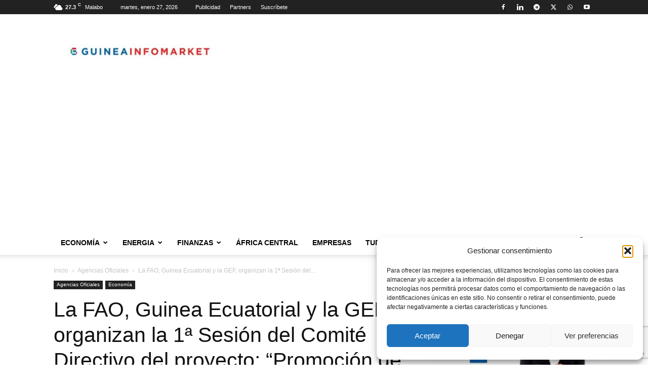

--- FILE ---
content_type: text/html; charset=UTF-8
request_url: https://www.guineainfomarket.com/economia/2023/01/27/la-fao-guinea-ecuatorial-y-la-gef-organizan-la-1a-sesion-del-comite-directivo-del-proyecto-promocion-de-la-silvicultura-comunitaria-para-la-mitigacion-del-cambio-climatico-y-los-medios-de/
body_size: 61439
content:
<!doctype html >
<!--[if IE 8]>    <html class="ie8" lang="en"> <![endif]-->
<!--[if IE 9]>    <html class="ie9" lang="en"> <![endif]-->
<!--[if gt IE 8]><!--> <html lang="es" prefix="og: https://ogp.me/ns#"> <!--<![endif]-->
<head>
    <title>La FAO, Guinea Ecuatorial y la GEF, organizan la 1ª Sesión del Comité Directivo del proyecto: “Promoción de la silvicultura comunitaria para la mitigación del cambio climático y los medios de vida sostenibles en Guinea Ecuatorial”</title>
    <meta charset="UTF-8" />
    <meta name="viewport" content="width=device-width, initial-scale=1.0">
    <link rel="pingback" href="https://www.guineainfomarket.com/xmlrpc.php" />
    	<style>img:is([sizes="auto" i], [sizes^="auto," i]) { contain-intrinsic-size: 3000px 1500px }</style>
	
            <script data-no-defer="1" data-ezscrex="false" data-cfasync="false" data-pagespeed-no-defer data-cookieconsent="ignore">
                var ctPublicFunctions = {"_ajax_nonce":"99188c7b4a","_rest_nonce":"60228c1646","_ajax_url":"\/wp-admin\/admin-ajax.php","_rest_url":"https:\/\/www.guineainfomarket.com\/wp-json\/","data__cookies_type":"native","data__ajax_type":"rest","data__bot_detector_enabled":"0","data__frontend_data_log_enabled":1,"cookiePrefix":"","wprocket_detected":false,"host_url":"www.guineainfomarket.com","text__ee_click_to_select":"Click to select the whole data","text__ee_original_email":"The complete one is","text__ee_got_it":"Got it","text__ee_blocked":"Bloqueado","text__ee_cannot_connect":"Cannot connect","text__ee_cannot_decode":"Can not decode email. Unknown reason","text__ee_email_decoder":"CleanTalk email decoder","text__ee_wait_for_decoding":"The magic is on the way!","text__ee_decoding_process":"Please wait a few seconds while we decode the contact data."}
            </script>
        
            <script data-no-defer="1" data-ezscrex="false" data-cfasync="false" data-pagespeed-no-defer data-cookieconsent="ignore">
                var ctPublic = {"_ajax_nonce":"99188c7b4a","settings__forms__check_internal":"0","settings__forms__check_external":"0","settings__forms__force_protection":0,"settings__forms__search_test":"1","settings__forms__wc_add_to_cart":"0","settings__data__bot_detector_enabled":"0","settings__sfw__anti_crawler":0,"blog_home":"https:\/\/www.guineainfomarket.com\/","pixel__setting":"0","pixel__enabled":false,"pixel__url":null,"data__email_check_before_post":"1","data__email_check_exist_post":0,"data__cookies_type":"native","data__key_is_ok":true,"data__visible_fields_required":true,"wl_brandname":"Anti-Spam by CleanTalk","wl_brandname_short":"CleanTalk","ct_checkjs_key":"069fd157a12c2359dd3543eb9e901733528f875d990afa71c9b0ff223f2082a9","emailEncoderPassKey":"ccafde318a56ab6874fd2e37cad84d65","bot_detector_forms_excluded":"W10=","advancedCacheExists":true,"varnishCacheExists":false,"wc_ajax_add_to_cart":true}
            </script>
        <link rel="icon" type="image/png" href="https://www.guineainfomarket.com/wp-content/uploads/2018/09/favicon.ico"><!-- Jetpack Site Verification Tags -->
<meta name="google-site-verification" content="7STlilqvX1DLSLz_oHjNxpgbgWgKrprtJKKxzMVA2Tg" />
<meta name="msvalidate.01" content="4D480132A0F25F042407D02957653B52" />
<meta name="yandex-verification" content="21bbbb0acb0745c2" />

<!-- Optimización para motores de búsqueda de Rank Math -  https://rankmath.com/ -->
<meta name="description" content="La estrategia conjunta del gobierno de Guinea Ecuatorial, la FAO y el financiamiento del GEF durante los próximos cinco años (2022-2027) plantean la"/>
<meta name="robots" content="index, follow, max-snippet:-1, max-video-preview:-1, max-image-preview:large"/>
<link rel="canonical" href="https://www.guineainfomarket.com/economia/2023/01/27/la-fao-guinea-ecuatorial-y-la-gef-organizan-la-1a-sesion-del-comite-directivo-del-proyecto-promocion-de-la-silvicultura-comunitaria-para-la-mitigacion-del-cambio-climatico-y-los-medios-de/" />
<meta property="og:locale" content="es_ES" />
<meta property="og:type" content="article" />
<meta property="og:title" content="La FAO, Guinea Ecuatorial y la GEF, organizan la 1ª Sesión del Comité Directivo del proyecto: “Promoción de la silvicultura comunitaria para la mitigación del cambio climático y los medios de vida sostenibles en Guinea Ecuatorial”" />
<meta property="og:description" content="La estrategia conjunta del gobierno de Guinea Ecuatorial, la FAO y el financiamiento del GEF durante los próximos cinco años (2022-2027) plantean la" />
<meta property="og:url" content="https://www.guineainfomarket.com/economia/2023/01/27/la-fao-guinea-ecuatorial-y-la-gef-organizan-la-1a-sesion-del-comite-directivo-del-proyecto-promocion-de-la-silvicultura-comunitaria-para-la-mitigacion-del-cambio-climatico-y-los-medios-de/" />
<meta property="og:site_name" content="https://www,guineainfomarket.com/" />
<meta property="article:publisher" content="https://www.facebook.com/guineainfomarket/" />
<meta property="article:author" content="https://www.facebook.com/guineainfomarket/" />
<meta property="article:tag" content="FAO" />
<meta property="article:tag" content="Gobierno de Guinea Ecuatorial" />
<meta property="article:tag" content="Malabo" />
<meta property="article:tag" content="Medio Ambiente" />
<meta property="article:tag" content="PRODOC" />
<meta property="article:section" content="Agencias Oficiales" />
<meta property="og:image" content="https://i0.wp.com/www.guineainfomarket.com/wp-content/uploads/2023/01/FAO-guinea-Ecuatorial-Seminario-2023.jpg" />
<meta property="og:image:secure_url" content="https://i0.wp.com/www.guineainfomarket.com/wp-content/uploads/2023/01/FAO-guinea-Ecuatorial-Seminario-2023.jpg" />
<meta property="og:image:width" content="1024" />
<meta property="og:image:height" content="683" />
<meta property="og:image:alt" content="La FAO, Guinea Ecuatorial y la GEF, organizan la 1ª Sesión del Comité Directivo del proyecto: “Promoción de la silvicultura comunitaria para la mitigación del cambio climático y los medios de vida sostenibles en Guinea Ecuatorial”" />
<meta property="og:image:type" content="image/jpeg" />
<meta property="article:published_time" content="2023-01-27T10:02:41+01:00" />
<meta name="twitter:card" content="summary_large_image" />
<meta name="twitter:title" content="La FAO, Guinea Ecuatorial y la GEF, organizan la 1ª Sesión del Comité Directivo del proyecto: “Promoción de la silvicultura comunitaria para la mitigación del cambio climático y los medios de vida sostenibles en Guinea Ecuatorial”" />
<meta name="twitter:description" content="La estrategia conjunta del gobierno de Guinea Ecuatorial, la FAO y el financiamiento del GEF durante los próximos cinco años (2022-2027) plantean la" />
<meta name="twitter:site" content="@GuineaMarket" />
<meta name="twitter:creator" content="@guineamarket" />
<meta name="twitter:image" content="https://i0.wp.com/www.guineainfomarket.com/wp-content/uploads/2023/01/FAO-guinea-Ecuatorial-Seminario-2023.jpg" />
<meta name="twitter:label1" content="Escrito por" />
<meta name="twitter:data1" content="Guinea Market" />
<meta name="twitter:label2" content="Tiempo de lectura" />
<meta name="twitter:data2" content="2 minutos" />
<script type="application/ld+json" class="rank-math-schema">{"@context":"https://schema.org","@graph":[{"@type":"Place","@id":"https://www.guineainfomarket.com/#place","address":{"@type":"PostalAddress","streetAddress":"C/Autopista Aeropuerto","addressLocality":"Malabo","addressRegion":"-- seleccionar una opci\u00f3n --","postalCode":"0000","addressCountry":"Guinea Ecuatorial"}},{"@type":["NewsMediaOrganization","Organization"],"@id":"https://www.guineainfomarket.com/#organization","name":"GuineaMarket","url":"https://www.guineainfomarket.com","sameAs":["https://www.facebook.com/guineainfomarket/","https://twitter.com/GuineaMarket","https://www.linkedin.com/company/guineainfomarket.com","https://www.youtube.com/channel/UCY3XvGVqtyJUmB9LLuBOrhA","https://t.me/GuineaInfoMarket"],"email":"info@guineainfomarket.com","address":{"@type":"PostalAddress","streetAddress":"C/Autopista Aeropuerto","addressLocality":"Malabo","addressRegion":"-- seleccionar una opci\u00f3n --","postalCode":"0000","addressCountry":"Guinea Ecuatorial"},"logo":{"@type":"ImageObject","@id":"https://www.guineainfomarket.com/#logo","url":"https://www.guineainfomarket.com/wp-content/uploads/2025/09/G9Hc3lP0_400x400.avif","contentUrl":"https://www.guineainfomarket.com/wp-content/uploads/2025/09/G9Hc3lP0_400x400.avif","caption":"https://www,guineainfomarket.com/","inLanguage":"es","width":"263","height":"263"},"contactPoint":[{"@type":"ContactPoint","telephone":"+240222277846","contactType":"customer support"}],"description":"Portal l\u00edder de informaci\u00f3n econ\u00f3mica, empresarial y financiera de Guinea Ecuatorial. Mantente al d\u00eda con las \u00faltimas noticias, an\u00e1lisis de mercados, oportunidades de inversi\u00f3n","location":{"@id":"https://www.guineainfomarket.com/#place"}},{"@type":"WebSite","@id":"https://www.guineainfomarket.com/#website","url":"https://www.guineainfomarket.com","name":"https://www,guineainfomarket.com/","alternateName":"GuineaMarket","publisher":{"@id":"https://www.guineainfomarket.com/#organization"},"inLanguage":"es"},{"@type":"ImageObject","@id":"https://i0.wp.com/www.guineainfomarket.com/wp-content/uploads/2023/01/FAO-guinea-Ecuatorial-Seminario-2023.jpg?fit=1024%2C683&amp;ssl=1","url":"https://i0.wp.com/www.guineainfomarket.com/wp-content/uploads/2023/01/FAO-guinea-Ecuatorial-Seminario-2023.jpg?fit=1024%2C683&amp;ssl=1","width":"1024","height":"683","inLanguage":"es"},{"@type":"WebPage","@id":"https://www.guineainfomarket.com/economia/2023/01/27/la-fao-guinea-ecuatorial-y-la-gef-organizan-la-1a-sesion-del-comite-directivo-del-proyecto-promocion-de-la-silvicultura-comunitaria-para-la-mitigacion-del-cambio-climatico-y-los-medios-de/#webpage","url":"https://www.guineainfomarket.com/economia/2023/01/27/la-fao-guinea-ecuatorial-y-la-gef-organizan-la-1a-sesion-del-comite-directivo-del-proyecto-promocion-de-la-silvicultura-comunitaria-para-la-mitigacion-del-cambio-climatico-y-los-medios-de/","name":"La FAO, Guinea Ecuatorial y la GEF, organizan la 1\u00aa Sesi\u00f3n del Comit\u00e9 Directivo del proyecto: \u201cPromoci\u00f3n de la silvicultura comunitaria para la mitigaci\u00f3n del cambio clim\u00e1tico y los medios de vida sostenibles en Guinea Ecuatorial\u201d","datePublished":"2023-01-27T10:02:41+01:00","dateModified":"2023-01-27T10:02:41+01:00","isPartOf":{"@id":"https://www.guineainfomarket.com/#website"},"primaryImageOfPage":{"@id":"https://i0.wp.com/www.guineainfomarket.com/wp-content/uploads/2023/01/FAO-guinea-Ecuatorial-Seminario-2023.jpg?fit=1024%2C683&amp;ssl=1"},"inLanguage":"es"},{"@type":"Person","@id":"https://www.guineainfomarket.com/author/guineamarket/","name":"Guinea Market","url":"https://www.guineainfomarket.com/author/guineamarket/","image":{"@type":"ImageObject","@id":"https://secure.gravatar.com/avatar/465575fa3323efd85318d6e5d1f9305e60746cb4546b37a95c51a663813b138d?s=96&amp;d=mm&amp;r=g","url":"https://secure.gravatar.com/avatar/465575fa3323efd85318d6e5d1f9305e60746cb4546b37a95c51a663813b138d?s=96&amp;d=mm&amp;r=g","caption":"Guinea Market","inLanguage":"es"},"sameAs":["https://guineainfomarket.com/","https://www.facebook.com/guineainfomarket/","https://twitter.com/https://twitter.com/guineamarket"],"worksFor":{"@id":"https://www.guineainfomarket.com/#organization"}},{"@type":"BlogPosting","headline":"La FAO, Guinea Ecuatorial y la GEF, organizan la 1\u00aa Sesi\u00f3n del Comit\u00e9 Directivo del proyecto: \u201cPromoci\u00f3n de","datePublished":"2023-01-27T10:02:41+01:00","dateModified":"2023-01-27T10:02:41+01:00","author":{"@id":"https://www.guineainfomarket.com/author/guineamarket/","name":"Guinea Market"},"publisher":{"@id":"https://www.guineainfomarket.com/#organization"},"description":"La estrategia conjunta del gobierno de Guinea Ecuatorial, la FAO y el financiamiento del GEF durante los pr\u00f3ximos cinco a\u00f1os (2022-2027) plantean la","name":"La FAO, Guinea Ecuatorial y la GEF, organizan la 1\u00aa Sesi\u00f3n del Comit\u00e9 Directivo del proyecto: \u201cPromoci\u00f3n de","@id":"https://www.guineainfomarket.com/economia/2023/01/27/la-fao-guinea-ecuatorial-y-la-gef-organizan-la-1a-sesion-del-comite-directivo-del-proyecto-promocion-de-la-silvicultura-comunitaria-para-la-mitigacion-del-cambio-climatico-y-los-medios-de/#richSnippet","isPartOf":{"@id":"https://www.guineainfomarket.com/economia/2023/01/27/la-fao-guinea-ecuatorial-y-la-gef-organizan-la-1a-sesion-del-comite-directivo-del-proyecto-promocion-de-la-silvicultura-comunitaria-para-la-mitigacion-del-cambio-climatico-y-los-medios-de/#webpage"},"image":{"@id":"https://i0.wp.com/www.guineainfomarket.com/wp-content/uploads/2023/01/FAO-guinea-Ecuatorial-Seminario-2023.jpg?fit=1024%2C683&amp;ssl=1"},"inLanguage":"es","mainEntityOfPage":{"@id":"https://www.guineainfomarket.com/economia/2023/01/27/la-fao-guinea-ecuatorial-y-la-gef-organizan-la-1a-sesion-del-comite-directivo-del-proyecto-promocion-de-la-silvicultura-comunitaria-para-la-mitigacion-del-cambio-climatico-y-los-medios-de/#webpage"}}]}</script>
<!-- /Plugin Rank Math WordPress SEO -->

<link rel='dns-prefetch' href='//stats.wp.com' />
<link rel='dns-prefetch' href='//secure.gravatar.com' />
<link rel='dns-prefetch' href='//www.googletagmanager.com' />
<link rel='dns-prefetch' href='//v0.wordpress.com' />
<link rel='dns-prefetch' href='//widgets.wp.com' />
<link rel='dns-prefetch' href='//s0.wp.com' />
<link rel='dns-prefetch' href='//0.gravatar.com' />
<link rel='dns-prefetch' href='//1.gravatar.com' />
<link rel='dns-prefetch' href='//2.gravatar.com' />
<link rel='dns-prefetch' href='//jetpack.wordpress.com' />
<link rel='dns-prefetch' href='//public-api.wordpress.com' />
<link rel='dns-prefetch' href='//pagead2.googlesyndication.com' />
<link rel='dns-prefetch' href='//fundingchoicesmessages.google.com' />
<link rel='preconnect' href='//i0.wp.com' />
<link rel='preconnect' href='//c0.wp.com' />
<link rel="alternate" type="application/rss+xml" title="guineainfomarket.com &raquo; Feed" href="https://www.guineainfomarket.com/feed/" />
<link rel="alternate" type="application/rss+xml" title="guineainfomarket.com &raquo; Feed de los comentarios" href="https://www.guineainfomarket.com/comments/feed/" />
<link rel="alternate" type="text/calendar" title="guineainfomarket.com &raquo; iCal Feed" href="https://www.guineainfomarket.com/events/?ical=1" />
<link rel="alternate" type="application/rss+xml" title="guineainfomarket.com &raquo; Comentario La FAO, Guinea Ecuatorial y la GEF, organizan la 1ª Sesión del Comité Directivo del proyecto: “Promoción de la silvicultura comunitaria para la mitigación del cambio climático y los medios de vida sostenibles en Guinea Ecuatorial” del feed" href="https://www.guineainfomarket.com/economia/2023/01/27/la-fao-guinea-ecuatorial-y-la-gef-organizan-la-1a-sesion-del-comite-directivo-del-proyecto-promocion-de-la-silvicultura-comunitaria-para-la-mitigacion-del-cambio-climatico-y-los-medios-de/feed/" />
<script type="text/javascript">
/* <![CDATA[ */
window._wpemojiSettings = {"baseUrl":"https:\/\/s.w.org\/images\/core\/emoji\/16.0.1\/72x72\/","ext":".png","svgUrl":"https:\/\/s.w.org\/images\/core\/emoji\/16.0.1\/svg\/","svgExt":".svg","source":{"concatemoji":"https:\/\/www.guineainfomarket.com\/wp-includes\/js\/wp-emoji-release.min.js?ver=a2da1afc6a19987fd79bc80876a490d7"}};
/*! This file is auto-generated */
!function(s,n){var o,i,e;function c(e){try{var t={supportTests:e,timestamp:(new Date).valueOf()};sessionStorage.setItem(o,JSON.stringify(t))}catch(e){}}function p(e,t,n){e.clearRect(0,0,e.canvas.width,e.canvas.height),e.fillText(t,0,0);var t=new Uint32Array(e.getImageData(0,0,e.canvas.width,e.canvas.height).data),a=(e.clearRect(0,0,e.canvas.width,e.canvas.height),e.fillText(n,0,0),new Uint32Array(e.getImageData(0,0,e.canvas.width,e.canvas.height).data));return t.every(function(e,t){return e===a[t]})}function u(e,t){e.clearRect(0,0,e.canvas.width,e.canvas.height),e.fillText(t,0,0);for(var n=e.getImageData(16,16,1,1),a=0;a<n.data.length;a++)if(0!==n.data[a])return!1;return!0}function f(e,t,n,a){switch(t){case"flag":return n(e,"\ud83c\udff3\ufe0f\u200d\u26a7\ufe0f","\ud83c\udff3\ufe0f\u200b\u26a7\ufe0f")?!1:!n(e,"\ud83c\udde8\ud83c\uddf6","\ud83c\udde8\u200b\ud83c\uddf6")&&!n(e,"\ud83c\udff4\udb40\udc67\udb40\udc62\udb40\udc65\udb40\udc6e\udb40\udc67\udb40\udc7f","\ud83c\udff4\u200b\udb40\udc67\u200b\udb40\udc62\u200b\udb40\udc65\u200b\udb40\udc6e\u200b\udb40\udc67\u200b\udb40\udc7f");case"emoji":return!a(e,"\ud83e\udedf")}return!1}function g(e,t,n,a){var r="undefined"!=typeof WorkerGlobalScope&&self instanceof WorkerGlobalScope?new OffscreenCanvas(300,150):s.createElement("canvas"),o=r.getContext("2d",{willReadFrequently:!0}),i=(o.textBaseline="top",o.font="600 32px Arial",{});return e.forEach(function(e){i[e]=t(o,e,n,a)}),i}function t(e){var t=s.createElement("script");t.src=e,t.defer=!0,s.head.appendChild(t)}"undefined"!=typeof Promise&&(o="wpEmojiSettingsSupports",i=["flag","emoji"],n.supports={everything:!0,everythingExceptFlag:!0},e=new Promise(function(e){s.addEventListener("DOMContentLoaded",e,{once:!0})}),new Promise(function(t){var n=function(){try{var e=JSON.parse(sessionStorage.getItem(o));if("object"==typeof e&&"number"==typeof e.timestamp&&(new Date).valueOf()<e.timestamp+604800&&"object"==typeof e.supportTests)return e.supportTests}catch(e){}return null}();if(!n){if("undefined"!=typeof Worker&&"undefined"!=typeof OffscreenCanvas&&"undefined"!=typeof URL&&URL.createObjectURL&&"undefined"!=typeof Blob)try{var e="postMessage("+g.toString()+"("+[JSON.stringify(i),f.toString(),p.toString(),u.toString()].join(",")+"));",a=new Blob([e],{type:"text/javascript"}),r=new Worker(URL.createObjectURL(a),{name:"wpTestEmojiSupports"});return void(r.onmessage=function(e){c(n=e.data),r.terminate(),t(n)})}catch(e){}c(n=g(i,f,p,u))}t(n)}).then(function(e){for(var t in e)n.supports[t]=e[t],n.supports.everything=n.supports.everything&&n.supports[t],"flag"!==t&&(n.supports.everythingExceptFlag=n.supports.everythingExceptFlag&&n.supports[t]);n.supports.everythingExceptFlag=n.supports.everythingExceptFlag&&!n.supports.flag,n.DOMReady=!1,n.readyCallback=function(){n.DOMReady=!0}}).then(function(){return e}).then(function(){var e;n.supports.everything||(n.readyCallback(),(e=n.source||{}).concatemoji?t(e.concatemoji):e.wpemoji&&e.twemoji&&(t(e.twemoji),t(e.wpemoji)))}))}((window,document),window._wpemojiSettings);
/* ]]> */
</script>
<link rel='stylesheet' id='jetpack_related-posts-css' href='https://c0.wp.com/p/jetpack/15.4/modules/related-posts/related-posts.css' type='text/css' media='all' />
<style id='wp-emoji-styles-inline-css' type='text/css'>

	img.wp-smiley, img.emoji {
		display: inline !important;
		border: none !important;
		box-shadow: none !important;
		height: 1em !important;
		width: 1em !important;
		margin: 0 0.07em !important;
		vertical-align: -0.1em !important;
		background: none !important;
		padding: 0 !important;
	}
</style>
<link rel='stylesheet' id='wp-block-library-css' href='https://c0.wp.com/c/6.8.3/wp-includes/css/dist/block-library/style.min.css' type='text/css' media='all' />
<style id='classic-theme-styles-inline-css' type='text/css'>
/*! This file is auto-generated */
.wp-block-button__link{color:#fff;background-color:#32373c;border-radius:9999px;box-shadow:none;text-decoration:none;padding:calc(.667em + 2px) calc(1.333em + 2px);font-size:1.125em}.wp-block-file__button{background:#32373c;color:#fff;text-decoration:none}
</style>
<link rel='stylesheet' id='mediaelement-css' href='https://c0.wp.com/c/6.8.3/wp-includes/js/mediaelement/mediaelementplayer-legacy.min.css' type='text/css' media='all' />
<link rel='stylesheet' id='wp-mediaelement-css' href='https://c0.wp.com/c/6.8.3/wp-includes/js/mediaelement/wp-mediaelement.min.css' type='text/css' media='all' />
<style id='jetpack-sharing-buttons-style-inline-css' type='text/css'>
.jetpack-sharing-buttons__services-list{display:flex;flex-direction:row;flex-wrap:wrap;gap:0;list-style-type:none;margin:5px;padding:0}.jetpack-sharing-buttons__services-list.has-small-icon-size{font-size:12px}.jetpack-sharing-buttons__services-list.has-normal-icon-size{font-size:16px}.jetpack-sharing-buttons__services-list.has-large-icon-size{font-size:24px}.jetpack-sharing-buttons__services-list.has-huge-icon-size{font-size:36px}@media print{.jetpack-sharing-buttons__services-list{display:none!important}}.editor-styles-wrapper .wp-block-jetpack-sharing-buttons{gap:0;padding-inline-start:0}ul.jetpack-sharing-buttons__services-list.has-background{padding:1.25em 2.375em}
</style>
<style id='global-styles-inline-css' type='text/css'>
:root{--wp--preset--aspect-ratio--square: 1;--wp--preset--aspect-ratio--4-3: 4/3;--wp--preset--aspect-ratio--3-4: 3/4;--wp--preset--aspect-ratio--3-2: 3/2;--wp--preset--aspect-ratio--2-3: 2/3;--wp--preset--aspect-ratio--16-9: 16/9;--wp--preset--aspect-ratio--9-16: 9/16;--wp--preset--color--black: #000000;--wp--preset--color--cyan-bluish-gray: #abb8c3;--wp--preset--color--white: #ffffff;--wp--preset--color--pale-pink: #f78da7;--wp--preset--color--vivid-red: #cf2e2e;--wp--preset--color--luminous-vivid-orange: #ff6900;--wp--preset--color--luminous-vivid-amber: #fcb900;--wp--preset--color--light-green-cyan: #7bdcb5;--wp--preset--color--vivid-green-cyan: #00d084;--wp--preset--color--pale-cyan-blue: #8ed1fc;--wp--preset--color--vivid-cyan-blue: #0693e3;--wp--preset--color--vivid-purple: #9b51e0;--wp--preset--gradient--vivid-cyan-blue-to-vivid-purple: linear-gradient(135deg,rgba(6,147,227,1) 0%,rgb(155,81,224) 100%);--wp--preset--gradient--light-green-cyan-to-vivid-green-cyan: linear-gradient(135deg,rgb(122,220,180) 0%,rgb(0,208,130) 100%);--wp--preset--gradient--luminous-vivid-amber-to-luminous-vivid-orange: linear-gradient(135deg,rgba(252,185,0,1) 0%,rgba(255,105,0,1) 100%);--wp--preset--gradient--luminous-vivid-orange-to-vivid-red: linear-gradient(135deg,rgba(255,105,0,1) 0%,rgb(207,46,46) 100%);--wp--preset--gradient--very-light-gray-to-cyan-bluish-gray: linear-gradient(135deg,rgb(238,238,238) 0%,rgb(169,184,195) 100%);--wp--preset--gradient--cool-to-warm-spectrum: linear-gradient(135deg,rgb(74,234,220) 0%,rgb(151,120,209) 20%,rgb(207,42,186) 40%,rgb(238,44,130) 60%,rgb(251,105,98) 80%,rgb(254,248,76) 100%);--wp--preset--gradient--blush-light-purple: linear-gradient(135deg,rgb(255,206,236) 0%,rgb(152,150,240) 100%);--wp--preset--gradient--blush-bordeaux: linear-gradient(135deg,rgb(254,205,165) 0%,rgb(254,45,45) 50%,rgb(107,0,62) 100%);--wp--preset--gradient--luminous-dusk: linear-gradient(135deg,rgb(255,203,112) 0%,rgb(199,81,192) 50%,rgb(65,88,208) 100%);--wp--preset--gradient--pale-ocean: linear-gradient(135deg,rgb(255,245,203) 0%,rgb(182,227,212) 50%,rgb(51,167,181) 100%);--wp--preset--gradient--electric-grass: linear-gradient(135deg,rgb(202,248,128) 0%,rgb(113,206,126) 100%);--wp--preset--gradient--midnight: linear-gradient(135deg,rgb(2,3,129) 0%,rgb(40,116,252) 100%);--wp--preset--font-size--small: 11px;--wp--preset--font-size--medium: 20px;--wp--preset--font-size--large: 32px;--wp--preset--font-size--x-large: 42px;--wp--preset--font-size--regular: 15px;--wp--preset--font-size--larger: 50px;--wp--preset--spacing--20: 0.44rem;--wp--preset--spacing--30: 0.67rem;--wp--preset--spacing--40: 1rem;--wp--preset--spacing--50: 1.5rem;--wp--preset--spacing--60: 2.25rem;--wp--preset--spacing--70: 3.38rem;--wp--preset--spacing--80: 5.06rem;--wp--preset--shadow--natural: 6px 6px 9px rgba(0, 0, 0, 0.2);--wp--preset--shadow--deep: 12px 12px 50px rgba(0, 0, 0, 0.4);--wp--preset--shadow--sharp: 6px 6px 0px rgba(0, 0, 0, 0.2);--wp--preset--shadow--outlined: 6px 6px 0px -3px rgba(255, 255, 255, 1), 6px 6px rgba(0, 0, 0, 1);--wp--preset--shadow--crisp: 6px 6px 0px rgba(0, 0, 0, 1);}:where(.is-layout-flex){gap: 0.5em;}:where(.is-layout-grid){gap: 0.5em;}body .is-layout-flex{display: flex;}.is-layout-flex{flex-wrap: wrap;align-items: center;}.is-layout-flex > :is(*, div){margin: 0;}body .is-layout-grid{display: grid;}.is-layout-grid > :is(*, div){margin: 0;}:where(.wp-block-columns.is-layout-flex){gap: 2em;}:where(.wp-block-columns.is-layout-grid){gap: 2em;}:where(.wp-block-post-template.is-layout-flex){gap: 1.25em;}:where(.wp-block-post-template.is-layout-grid){gap: 1.25em;}.has-black-color{color: var(--wp--preset--color--black) !important;}.has-cyan-bluish-gray-color{color: var(--wp--preset--color--cyan-bluish-gray) !important;}.has-white-color{color: var(--wp--preset--color--white) !important;}.has-pale-pink-color{color: var(--wp--preset--color--pale-pink) !important;}.has-vivid-red-color{color: var(--wp--preset--color--vivid-red) !important;}.has-luminous-vivid-orange-color{color: var(--wp--preset--color--luminous-vivid-orange) !important;}.has-luminous-vivid-amber-color{color: var(--wp--preset--color--luminous-vivid-amber) !important;}.has-light-green-cyan-color{color: var(--wp--preset--color--light-green-cyan) !important;}.has-vivid-green-cyan-color{color: var(--wp--preset--color--vivid-green-cyan) !important;}.has-pale-cyan-blue-color{color: var(--wp--preset--color--pale-cyan-blue) !important;}.has-vivid-cyan-blue-color{color: var(--wp--preset--color--vivid-cyan-blue) !important;}.has-vivid-purple-color{color: var(--wp--preset--color--vivid-purple) !important;}.has-black-background-color{background-color: var(--wp--preset--color--black) !important;}.has-cyan-bluish-gray-background-color{background-color: var(--wp--preset--color--cyan-bluish-gray) !important;}.has-white-background-color{background-color: var(--wp--preset--color--white) !important;}.has-pale-pink-background-color{background-color: var(--wp--preset--color--pale-pink) !important;}.has-vivid-red-background-color{background-color: var(--wp--preset--color--vivid-red) !important;}.has-luminous-vivid-orange-background-color{background-color: var(--wp--preset--color--luminous-vivid-orange) !important;}.has-luminous-vivid-amber-background-color{background-color: var(--wp--preset--color--luminous-vivid-amber) !important;}.has-light-green-cyan-background-color{background-color: var(--wp--preset--color--light-green-cyan) !important;}.has-vivid-green-cyan-background-color{background-color: var(--wp--preset--color--vivid-green-cyan) !important;}.has-pale-cyan-blue-background-color{background-color: var(--wp--preset--color--pale-cyan-blue) !important;}.has-vivid-cyan-blue-background-color{background-color: var(--wp--preset--color--vivid-cyan-blue) !important;}.has-vivid-purple-background-color{background-color: var(--wp--preset--color--vivid-purple) !important;}.has-black-border-color{border-color: var(--wp--preset--color--black) !important;}.has-cyan-bluish-gray-border-color{border-color: var(--wp--preset--color--cyan-bluish-gray) !important;}.has-white-border-color{border-color: var(--wp--preset--color--white) !important;}.has-pale-pink-border-color{border-color: var(--wp--preset--color--pale-pink) !important;}.has-vivid-red-border-color{border-color: var(--wp--preset--color--vivid-red) !important;}.has-luminous-vivid-orange-border-color{border-color: var(--wp--preset--color--luminous-vivid-orange) !important;}.has-luminous-vivid-amber-border-color{border-color: var(--wp--preset--color--luminous-vivid-amber) !important;}.has-light-green-cyan-border-color{border-color: var(--wp--preset--color--light-green-cyan) !important;}.has-vivid-green-cyan-border-color{border-color: var(--wp--preset--color--vivid-green-cyan) !important;}.has-pale-cyan-blue-border-color{border-color: var(--wp--preset--color--pale-cyan-blue) !important;}.has-vivid-cyan-blue-border-color{border-color: var(--wp--preset--color--vivid-cyan-blue) !important;}.has-vivid-purple-border-color{border-color: var(--wp--preset--color--vivid-purple) !important;}.has-vivid-cyan-blue-to-vivid-purple-gradient-background{background: var(--wp--preset--gradient--vivid-cyan-blue-to-vivid-purple) !important;}.has-light-green-cyan-to-vivid-green-cyan-gradient-background{background: var(--wp--preset--gradient--light-green-cyan-to-vivid-green-cyan) !important;}.has-luminous-vivid-amber-to-luminous-vivid-orange-gradient-background{background: var(--wp--preset--gradient--luminous-vivid-amber-to-luminous-vivid-orange) !important;}.has-luminous-vivid-orange-to-vivid-red-gradient-background{background: var(--wp--preset--gradient--luminous-vivid-orange-to-vivid-red) !important;}.has-very-light-gray-to-cyan-bluish-gray-gradient-background{background: var(--wp--preset--gradient--very-light-gray-to-cyan-bluish-gray) !important;}.has-cool-to-warm-spectrum-gradient-background{background: var(--wp--preset--gradient--cool-to-warm-spectrum) !important;}.has-blush-light-purple-gradient-background{background: var(--wp--preset--gradient--blush-light-purple) !important;}.has-blush-bordeaux-gradient-background{background: var(--wp--preset--gradient--blush-bordeaux) !important;}.has-luminous-dusk-gradient-background{background: var(--wp--preset--gradient--luminous-dusk) !important;}.has-pale-ocean-gradient-background{background: var(--wp--preset--gradient--pale-ocean) !important;}.has-electric-grass-gradient-background{background: var(--wp--preset--gradient--electric-grass) !important;}.has-midnight-gradient-background{background: var(--wp--preset--gradient--midnight) !important;}.has-small-font-size{font-size: var(--wp--preset--font-size--small) !important;}.has-medium-font-size{font-size: var(--wp--preset--font-size--medium) !important;}.has-large-font-size{font-size: var(--wp--preset--font-size--large) !important;}.has-x-large-font-size{font-size: var(--wp--preset--font-size--x-large) !important;}
:where(.wp-block-post-template.is-layout-flex){gap: 1.25em;}:where(.wp-block-post-template.is-layout-grid){gap: 1.25em;}
:where(.wp-block-columns.is-layout-flex){gap: 2em;}:where(.wp-block-columns.is-layout-grid){gap: 2em;}
:root :where(.wp-block-pullquote){font-size: 1.5em;line-height: 1.6;}
</style>
<link rel='stylesheet' id='cleantalk-public-css-css' href='https://www.guineainfomarket.com/wp-content/plugins/cleantalk-spam-protect/css/cleantalk-public.min.css?ver=6.71.1_1769416352' type='text/css' media='all' />
<link rel='stylesheet' id='cleantalk-email-decoder-css-css' href='https://www.guineainfomarket.com/wp-content/plugins/cleantalk-spam-protect/css/cleantalk-email-decoder.min.css?ver=6.71.1_1769416352' type='text/css' media='all' />
<link rel='stylesheet' id='contact-form-7-css' href='https://www.guineainfomarket.com/wp-content/plugins/contact-form-7/includes/css/styles.css?ver=6.1.4' type='text/css' media='all' />
<link rel='stylesheet' id='tribe-events-v2-single-skeleton-css' href='https://www.guineainfomarket.com/wp-content/plugins/the-events-calendar/build/css/tribe-events-single-skeleton.css?ver=6.15.14' type='text/css' media='all' />
<link rel='stylesheet' id='tribe-events-v2-single-skeleton-full-css' href='https://www.guineainfomarket.com/wp-content/plugins/the-events-calendar/build/css/tribe-events-single-full.css?ver=6.15.14' type='text/css' media='all' />
<link rel='stylesheet' id='tec-events-elementor-widgets-base-styles-css' href='https://www.guineainfomarket.com/wp-content/plugins/the-events-calendar/build/css/integrations/plugins/elementor/widgets/widget-base.css?ver=6.15.14' type='text/css' media='all' />
<link rel='stylesheet' id='jetpack-instant-search-css' href='https://www.guineainfomarket.com/wp-content/plugins/jetpack/jetpack_vendor/automattic/jetpack-search/build/instant-search/jp-search.chunk-main-payload.css?minify=false&#038;ver=62e24c826fcd11ccbe81' type='text/css' media='all' />
<link rel='stylesheet' id='cmplz-general-css' href='https://www.guineainfomarket.com/wp-content/plugins/complianz-gdpr/assets/css/cookieblocker.min.css?ver=1765956843' type='text/css' media='all' />
<link rel='stylesheet' id='td-plugin-newsletter-css' href='https://www.guineainfomarket.com/wp-content/plugins/td-newsletter/style.css?ver=12.6.8' type='text/css' media='all' />
<link rel='stylesheet' id='td-plugin-multi-purpose-css' href='https://www.guineainfomarket.com/wp-content/plugins/td-composer/td-multi-purpose/style.css?ver=def8edc4e13d95bdf49953a9dce2f608' type='text/css' media='all' />
<link rel='stylesheet' id='jetpack_likes-css' href='https://c0.wp.com/p/jetpack/15.4/modules/likes/style.css' type='text/css' media='all' />
<link rel='stylesheet' id='tds-front-css' href='https://www.guineainfomarket.com/wp-content/plugins/td-subscription/assets/css/tds-front.css?ver=1.7.2' type='text/css' media='all' />
<link rel='stylesheet' id='td-theme-css' href='https://www.guineainfomarket.com/wp-content/themes/Newspaper/style.css?ver=12.6.8' type='text/css' media='all' />
<style id='td-theme-inline-css' type='text/css'>@media (max-width:767px){.td-header-desktop-wrap{display:none}}@media (min-width:767px){.td-header-mobile-wrap{display:none}}</style>
<link rel='stylesheet' id='td-legacy-framework-front-style-css' href='https://www.guineainfomarket.com/wp-content/plugins/td-composer/legacy/Newspaper/assets/css/td_legacy_main.css?ver=def8edc4e13d95bdf49953a9dce2f608' type='text/css' media='all' />
<link rel='stylesheet' id='td-standard-pack-framework-front-style-css' href='https://www.guineainfomarket.com/wp-content/plugins/td-standard-pack/Newspaper/assets/css/td_standard_pack_main.css?ver=1b3d5bf2c64738aa07b4643e31257da9' type='text/css' media='all' />
<link rel='stylesheet' id='tdb_style_cloud_templates_front-css' href='https://www.guineainfomarket.com/wp-content/plugins/td-cloud-library/assets/css/tdb_main.css?ver=b33652f2535d2f3812f59e306e26300d' type='text/css' media='all' />
<script type="text/javascript" id="jetpack_related-posts-js-extra">
/* <![CDATA[ */
var related_posts_js_options = {"post_heading":"h4"};
/* ]]> */
</script>
<script type="text/javascript" src="https://c0.wp.com/p/jetpack/15.4/_inc/build/related-posts/related-posts.min.js" id="jetpack_related-posts-js"></script>
<script type="text/javascript" src="https://www.guineainfomarket.com/wp-content/plugins/cleantalk-spam-protect/js/apbct-public-bundle_gathering.min.js?ver=6.71.1_1769416352" id="apbct-public-bundle_gathering.min-js-js"></script>
<script type="text/javascript" src="https://c0.wp.com/c/6.8.3/wp-includes/js/jquery/jquery.min.js" id="jquery-core-js"></script>
<script type="text/javascript" src="https://c0.wp.com/c/6.8.3/wp-includes/js/jquery/jquery-migrate.min.js" id="jquery-migrate-js"></script>

<!-- Fragmento de código de la etiqueta de Google (gtag.js) añadida por Site Kit -->
<!-- Fragmento de código de Google Analytics añadido por Site Kit -->
<script type="text/javascript" src="https://www.googletagmanager.com/gtag/js?id=G-28TTF6YMK0" id="google_gtagjs-js" async></script>
<script type="text/javascript" id="google_gtagjs-js-after">
/* <![CDATA[ */
window.dataLayer = window.dataLayer || [];function gtag(){dataLayer.push(arguments);}
gtag("set","linker",{"domains":["www.guineainfomarket.com"]});
gtag("js", new Date());
gtag("set", "developer_id.dZTNiMT", true);
gtag("config", "G-28TTF6YMK0", {"googlesitekit_post_type":"post","googlesitekit_post_date":"20230127","googlesitekit_post_author":"Guinea Market"});
/* ]]> */
</script>
<link rel="https://api.w.org/" href="https://www.guineainfomarket.com/wp-json/" /><link rel="alternate" title="JSON" type="application/json" href="https://www.guineainfomarket.com/wp-json/wp/v2/posts/53563" /><link rel="EditURI" type="application/rsd+xml" title="RSD" href="https://www.guineainfomarket.com/xmlrpc.php?rsd" />
<link rel="alternate" title="oEmbed (JSON)" type="application/json+oembed" href="https://www.guineainfomarket.com/wp-json/oembed/1.0/embed?url=https%3A%2F%2Fwww.guineainfomarket.com%2Feconomia%2F2023%2F01%2F27%2Fla-fao-guinea-ecuatorial-y-la-gef-organizan-la-1a-sesion-del-comite-directivo-del-proyecto-promocion-de-la-silvicultura-comunitaria-para-la-mitigacion-del-cambio-climatico-y-los-medios-de%2F" />
<link rel="alternate" title="oEmbed (XML)" type="text/xml+oembed" href="https://www.guineainfomarket.com/wp-json/oembed/1.0/embed?url=https%3A%2F%2Fwww.guineainfomarket.com%2Feconomia%2F2023%2F01%2F27%2Fla-fao-guinea-ecuatorial-y-la-gef-organizan-la-1a-sesion-del-comite-directivo-del-proyecto-promocion-de-la-silvicultura-comunitaria-para-la-mitigacion-del-cambio-climatico-y-los-medios-de%2F&#038;format=xml" />
<meta name="generator" content="Site Kit by Google 1.170.0" /><meta name="onesignal-plugin" content="wordpress-3.8.0">
  <script src="https://cdn.onesignal.com/sdks/web/v16/OneSignalSDK.page.js" defer></script>
  <script>
          window.OneSignalDeferred = window.OneSignalDeferred || [];
          OneSignalDeferred.push(async function(OneSignal) {
            await OneSignal.init({
              appId: "c8762df5-3ae5-4505-b657-2b13fb74b093",
              serviceWorkerOverrideForTypical: true,
              path: "https://www.guineainfomarket.com/wp-content/plugins/onesignal-free-web-push-notifications/sdk_files/",
              serviceWorkerParam: { scope: "/wp-content/plugins/onesignal-free-web-push-notifications/sdk_files/push/onesignal/" },
              serviceWorkerPath: "OneSignalSDKWorker.js",
            });
          });

          // Unregister the legacy OneSignal service worker to prevent scope conflicts
          if (navigator.serviceWorker) {
            navigator.serviceWorker.getRegistrations().then((registrations) => {
              // Iterate through all registered service workers
              registrations.forEach((registration) => {
                // Check the script URL to identify the specific service worker
                if (registration.active && registration.active.scriptURL.includes('OneSignalSDKWorker.js.php')) {
                  // Unregister the service worker
                  registration.unregister().then((success) => {
                    if (success) {
                      console.log('OneSignalSW: Successfully unregistered:', registration.active.scriptURL);
                    } else {
                      console.log('OneSignalSW: Failed to unregister:', registration.active.scriptURL);
                    }
                  });
                }
              });
            }).catch((error) => {
              console.error('Error fetching service worker registrations:', error);
            });
        }
        </script>
<meta name="tec-api-version" content="v1"><meta name="tec-api-origin" content="https://www.guineainfomarket.com"><link rel="alternate" href="https://www.guineainfomarket.com/wp-json/tribe/events/v1/" />	<style>img#wpstats{display:none}</style>
					<style>.cmplz-hidden {
					display: none !important;
				}</style>    <script>
        window.tdb_global_vars = {"wpRestUrl":"https:\/\/www.guineainfomarket.com\/wp-json\/","permalinkStructure":"\/%category%\/%year%\/%monthnum%\/%day%\/%postname%\/"};
        window.tdb_p_autoload_vars = {"isAjax":false,"isAdminBarShowing":false,"autoloadStatus":"off","origPostEditUrl":null};
    </script>
    
    <style id="tdb-global-colors">:root{--accent-color:#fff}</style>

    
	<meta name="generator" content="speculation-rules 1.6.0">

<!-- Metaetiquetas de Google AdSense añadidas por Site Kit -->
<meta name="google-adsense-platform-account" content="ca-host-pub-2644536267352236">
<meta name="google-adsense-platform-domain" content="sitekit.withgoogle.com">
<!-- Acabar con las metaetiquetas de Google AdSense añadidas por Site Kit -->
<meta name="generator" content="Elementor 3.34.3; features: additional_custom_breakpoints; settings: css_print_method-external, google_font-enabled, font_display-swap">
<meta data-od-replaced-content="optimization-detective 1.0.0-beta4" name="generator" content="optimization-detective 1.0.0-beta4; url_metric_groups={0:empty, 480:empty, 600:empty, 782:empty}">
			<style>
				.e-con.e-parent:nth-of-type(n+4):not(.e-lazyloaded):not(.e-no-lazyload),
				.e-con.e-parent:nth-of-type(n+4):not(.e-lazyloaded):not(.e-no-lazyload) * {
					background-image: none !important;
				}
				@media screen and (max-height: 1024px) {
					.e-con.e-parent:nth-of-type(n+3):not(.e-lazyloaded):not(.e-no-lazyload),
					.e-con.e-parent:nth-of-type(n+3):not(.e-lazyloaded):not(.e-no-lazyload) * {
						background-image: none !important;
					}
				}
				@media screen and (max-height: 640px) {
					.e-con.e-parent:nth-of-type(n+2):not(.e-lazyloaded):not(.e-no-lazyload),
					.e-con.e-parent:nth-of-type(n+2):not(.e-lazyloaded):not(.e-no-lazyload) * {
						background-image: none !important;
					}
				}
			</style>
			<meta name="generator" content="embed-optimizer 1.0.0-beta3">

<!-- Fragmento de código de Google Adsense añadido por Site Kit -->
<script type="text/javascript" async="async" src="https://pagead2.googlesyndication.com/pagead/js/adsbygoogle.js?client=ca-pub-8437634786023627&amp;host=ca-host-pub-2644536267352236" crossorigin="anonymous"></script>

<!-- Final del fragmento de código de Google Adsense añadido por Site Kit -->

<!-- Fragmento de código de recuperación de bloqueo de anuncios de Google AdSense añadido por Site Kit. -->
<script async src="https://fundingchoicesmessages.google.com/i/pub-8437634786023627?ers=1" nonce="hA__HLrEQ-buskBzabXZdQ"></script><script nonce="hA__HLrEQ-buskBzabXZdQ">(function() {function signalGooglefcPresent() {if (!window.frames['googlefcPresent']) {if (document.body) {const iframe = document.createElement('iframe'); iframe.style = 'width: 0; height: 0; border: none; z-index: -1000; left: -1000px; top: -1000px;'; iframe.style.display = 'none'; iframe.name = 'googlefcPresent'; document.body.appendChild(iframe);} else {setTimeout(signalGooglefcPresent, 0);}}}signalGooglefcPresent();})();</script>
<!-- Fragmento de código de finalización de recuperación de bloqueo de anuncios de Google AdSense añadido por Site Kit. -->

<!-- Fragmento de código de protección de errores de recuperación de bloqueo de anuncios de Google AdSense añadido por Site Kit. -->
<script>(function(){'use strict';function aa(a){var b=0;return function(){return b<a.length?{done:!1,value:a[b++]}:{done:!0}}}var ba="function"==typeof Object.defineProperties?Object.defineProperty:function(a,b,c){if(a==Array.prototype||a==Object.prototype)return a;a[b]=c.value;return a};
function ea(a){a=["object"==typeof globalThis&&globalThis,a,"object"==typeof window&&window,"object"==typeof self&&self,"object"==typeof global&&global];for(var b=0;b<a.length;++b){var c=a[b];if(c&&c.Math==Math)return c}throw Error("Cannot find global object");}var fa=ea(this);function ha(a,b){if(b)a:{var c=fa;a=a.split(".");for(var d=0;d<a.length-1;d++){var e=a[d];if(!(e in c))break a;c=c[e]}a=a[a.length-1];d=c[a];b=b(d);b!=d&&null!=b&&ba(c,a,{configurable:!0,writable:!0,value:b})}}
var ia="function"==typeof Object.create?Object.create:function(a){function b(){}b.prototype=a;return new b},l;if("function"==typeof Object.setPrototypeOf)l=Object.setPrototypeOf;else{var m;a:{var ja={a:!0},ka={};try{ka.__proto__=ja;m=ka.a;break a}catch(a){}m=!1}l=m?function(a,b){a.__proto__=b;if(a.__proto__!==b)throw new TypeError(a+" is not extensible");return a}:null}var la=l;
function n(a,b){a.prototype=ia(b.prototype);a.prototype.constructor=a;if(la)la(a,b);else for(var c in b)if("prototype"!=c)if(Object.defineProperties){var d=Object.getOwnPropertyDescriptor(b,c);d&&Object.defineProperty(a,c,d)}else a[c]=b[c];a.A=b.prototype}function ma(){for(var a=Number(this),b=[],c=a;c<arguments.length;c++)b[c-a]=arguments[c];return b}
var na="function"==typeof Object.assign?Object.assign:function(a,b){for(var c=1;c<arguments.length;c++){var d=arguments[c];if(d)for(var e in d)Object.prototype.hasOwnProperty.call(d,e)&&(a[e]=d[e])}return a};ha("Object.assign",function(a){return a||na});/*

 Copyright The Closure Library Authors.
 SPDX-License-Identifier: Apache-2.0
*/
var p=this||self;function q(a){return a};var t,u;a:{for(var oa=["CLOSURE_FLAGS"],v=p,x=0;x<oa.length;x++)if(v=v[oa[x]],null==v){u=null;break a}u=v}var pa=u&&u[610401301];t=null!=pa?pa:!1;var z,qa=p.navigator;z=qa?qa.userAgentData||null:null;function A(a){return t?z?z.brands.some(function(b){return(b=b.brand)&&-1!=b.indexOf(a)}):!1:!1}function B(a){var b;a:{if(b=p.navigator)if(b=b.userAgent)break a;b=""}return-1!=b.indexOf(a)};function C(){return t?!!z&&0<z.brands.length:!1}function D(){return C()?A("Chromium"):(B("Chrome")||B("CriOS"))&&!(C()?0:B("Edge"))||B("Silk")};var ra=C()?!1:B("Trident")||B("MSIE");!B("Android")||D();D();B("Safari")&&(D()||(C()?0:B("Coast"))||(C()?0:B("Opera"))||(C()?0:B("Edge"))||(C()?A("Microsoft Edge"):B("Edg/"))||C()&&A("Opera"));var sa={},E=null;var ta="undefined"!==typeof Uint8Array,ua=!ra&&"function"===typeof btoa;var F="function"===typeof Symbol&&"symbol"===typeof Symbol()?Symbol():void 0,G=F?function(a,b){a[F]|=b}:function(a,b){void 0!==a.g?a.g|=b:Object.defineProperties(a,{g:{value:b,configurable:!0,writable:!0,enumerable:!1}})};function va(a){var b=H(a);1!==(b&1)&&(Object.isFrozen(a)&&(a=Array.prototype.slice.call(a)),I(a,b|1))}
var H=F?function(a){return a[F]|0}:function(a){return a.g|0},J=F?function(a){return a[F]}:function(a){return a.g},I=F?function(a,b){a[F]=b}:function(a,b){void 0!==a.g?a.g=b:Object.defineProperties(a,{g:{value:b,configurable:!0,writable:!0,enumerable:!1}})};function wa(){var a=[];G(a,1);return a}function xa(a,b){I(b,(a|0)&-99)}function K(a,b){I(b,(a|34)&-73)}function L(a){a=a>>11&1023;return 0===a?536870912:a};var M={};function N(a){return null!==a&&"object"===typeof a&&!Array.isArray(a)&&a.constructor===Object}var O,ya=[];I(ya,39);O=Object.freeze(ya);var P;function Q(a,b){P=b;a=new a(b);P=void 0;return a}
function R(a,b,c){null==a&&(a=P);P=void 0;if(null==a){var d=96;c?(a=[c],d|=512):a=[];b&&(d=d&-2095105|(b&1023)<<11)}else{if(!Array.isArray(a))throw Error();d=H(a);if(d&64)return a;d|=64;if(c&&(d|=512,c!==a[0]))throw Error();a:{c=a;var e=c.length;if(e){var f=e-1,g=c[f];if(N(g)){d|=256;b=(d>>9&1)-1;e=f-b;1024<=e&&(za(c,b,g),e=1023);d=d&-2095105|(e&1023)<<11;break a}}b&&(g=(d>>9&1)-1,b=Math.max(b,e-g),1024<b&&(za(c,g,{}),d|=256,b=1023),d=d&-2095105|(b&1023)<<11)}}I(a,d);return a}
function za(a,b,c){for(var d=1023+b,e=a.length,f=d;f<e;f++){var g=a[f];null!=g&&g!==c&&(c[f-b]=g)}a.length=d+1;a[d]=c};function Aa(a){switch(typeof a){case "number":return isFinite(a)?a:String(a);case "boolean":return a?1:0;case "object":if(a&&!Array.isArray(a)&&ta&&null!=a&&a instanceof Uint8Array){if(ua){for(var b="",c=0,d=a.length-10240;c<d;)b+=String.fromCharCode.apply(null,a.subarray(c,c+=10240));b+=String.fromCharCode.apply(null,c?a.subarray(c):a);a=btoa(b)}else{void 0===b&&(b=0);if(!E){E={};c="ABCDEFGHIJKLMNOPQRSTUVWXYZabcdefghijklmnopqrstuvwxyz0123456789".split("");d=["+/=","+/","-_=","-_.","-_"];for(var e=
0;5>e;e++){var f=c.concat(d[e].split(""));sa[e]=f;for(var g=0;g<f.length;g++){var h=f[g];void 0===E[h]&&(E[h]=g)}}}b=sa[b];c=Array(Math.floor(a.length/3));d=b[64]||"";for(e=f=0;f<a.length-2;f+=3){var k=a[f],w=a[f+1];h=a[f+2];g=b[k>>2];k=b[(k&3)<<4|w>>4];w=b[(w&15)<<2|h>>6];h=b[h&63];c[e++]=g+k+w+h}g=0;h=d;switch(a.length-f){case 2:g=a[f+1],h=b[(g&15)<<2]||d;case 1:a=a[f],c[e]=b[a>>2]+b[(a&3)<<4|g>>4]+h+d}a=c.join("")}return a}}return a};function Ba(a,b,c){a=Array.prototype.slice.call(a);var d=a.length,e=b&256?a[d-1]:void 0;d+=e?-1:0;for(b=b&512?1:0;b<d;b++)a[b]=c(a[b]);if(e){b=a[b]={};for(var f in e)Object.prototype.hasOwnProperty.call(e,f)&&(b[f]=c(e[f]))}return a}function Da(a,b,c,d,e,f){if(null!=a){if(Array.isArray(a))a=e&&0==a.length&&H(a)&1?void 0:f&&H(a)&2?a:Ea(a,b,c,void 0!==d,e,f);else if(N(a)){var g={},h;for(h in a)Object.prototype.hasOwnProperty.call(a,h)&&(g[h]=Da(a[h],b,c,d,e,f));a=g}else a=b(a,d);return a}}
function Ea(a,b,c,d,e,f){var g=d||c?H(a):0;d=d?!!(g&32):void 0;a=Array.prototype.slice.call(a);for(var h=0;h<a.length;h++)a[h]=Da(a[h],b,c,d,e,f);c&&c(g,a);return a}function Fa(a){return a.s===M?a.toJSON():Aa(a)};function Ga(a,b,c){c=void 0===c?K:c;if(null!=a){if(ta&&a instanceof Uint8Array)return b?a:new Uint8Array(a);if(Array.isArray(a)){var d=H(a);if(d&2)return a;if(b&&!(d&64)&&(d&32||0===d))return I(a,d|34),a;a=Ea(a,Ga,d&4?K:c,!0,!1,!0);b=H(a);b&4&&b&2&&Object.freeze(a);return a}a.s===M&&(b=a.h,c=J(b),a=c&2?a:Q(a.constructor,Ha(b,c,!0)));return a}}function Ha(a,b,c){var d=c||b&2?K:xa,e=!!(b&32);a=Ba(a,b,function(f){return Ga(f,e,d)});G(a,32|(c?2:0));return a};function Ia(a,b){a=a.h;return Ja(a,J(a),b)}function Ja(a,b,c,d){if(-1===c)return null;if(c>=L(b)){if(b&256)return a[a.length-1][c]}else{var e=a.length;if(d&&b&256&&(d=a[e-1][c],null!=d))return d;b=c+((b>>9&1)-1);if(b<e)return a[b]}}function Ka(a,b,c,d,e){var f=L(b);if(c>=f||e){e=b;if(b&256)f=a[a.length-1];else{if(null==d)return;f=a[f+((b>>9&1)-1)]={};e|=256}f[c]=d;e&=-1025;e!==b&&I(a,e)}else a[c+((b>>9&1)-1)]=d,b&256&&(d=a[a.length-1],c in d&&delete d[c]),b&1024&&I(a,b&-1025)}
function La(a,b){var c=Ma;var d=void 0===d?!1:d;var e=a.h;var f=J(e),g=Ja(e,f,b,d);var h=!1;if(null==g||"object"!==typeof g||(h=Array.isArray(g))||g.s!==M)if(h){var k=h=H(g);0===k&&(k|=f&32);k|=f&2;k!==h&&I(g,k);c=new c(g)}else c=void 0;else c=g;c!==g&&null!=c&&Ka(e,f,b,c,d);e=c;if(null==e)return e;a=a.h;f=J(a);f&2||(g=e,c=g.h,h=J(c),g=h&2?Q(g.constructor,Ha(c,h,!1)):g,g!==e&&(e=g,Ka(a,f,b,e,d)));return e}function Na(a,b){a=Ia(a,b);return null==a||"string"===typeof a?a:void 0}
function Oa(a,b){a=Ia(a,b);return null!=a?a:0}function S(a,b){a=Na(a,b);return null!=a?a:""};function T(a,b,c){this.h=R(a,b,c)}T.prototype.toJSON=function(){var a=Ea(this.h,Fa,void 0,void 0,!1,!1);return Pa(this,a,!0)};T.prototype.s=M;T.prototype.toString=function(){return Pa(this,this.h,!1).toString()};
function Pa(a,b,c){var d=a.constructor.v,e=L(J(c?a.h:b)),f=!1;if(d){if(!c){b=Array.prototype.slice.call(b);var g;if(b.length&&N(g=b[b.length-1]))for(f=0;f<d.length;f++)if(d[f]>=e){Object.assign(b[b.length-1]={},g);break}f=!0}e=b;c=!c;g=J(a.h);a=L(g);g=(g>>9&1)-1;for(var h,k,w=0;w<d.length;w++)if(k=d[w],k<a){k+=g;var r=e[k];null==r?e[k]=c?O:wa():c&&r!==O&&va(r)}else h||(r=void 0,e.length&&N(r=e[e.length-1])?h=r:e.push(h={})),r=h[k],null==h[k]?h[k]=c?O:wa():c&&r!==O&&va(r)}d=b.length;if(!d)return b;
var Ca;if(N(h=b[d-1])){a:{var y=h;e={};c=!1;for(var ca in y)Object.prototype.hasOwnProperty.call(y,ca)&&(a=y[ca],Array.isArray(a)&&a!=a&&(c=!0),null!=a?e[ca]=a:c=!0);if(c){for(var rb in e){y=e;break a}y=null}}y!=h&&(Ca=!0);d--}for(;0<d;d--){h=b[d-1];if(null!=h)break;var cb=!0}if(!Ca&&!cb)return b;var da;f?da=b:da=Array.prototype.slice.call(b,0,d);b=da;f&&(b.length=d);y&&b.push(y);return b};function Qa(a){return function(b){if(null==b||""==b)b=new a;else{b=JSON.parse(b);if(!Array.isArray(b))throw Error(void 0);G(b,32);b=Q(a,b)}return b}};function Ra(a){this.h=R(a)}n(Ra,T);var Sa=Qa(Ra);var U;function V(a){this.g=a}V.prototype.toString=function(){return this.g+""};var Ta={};function Ua(){return Math.floor(2147483648*Math.random()).toString(36)+Math.abs(Math.floor(2147483648*Math.random())^Date.now()).toString(36)};function Va(a,b){b=String(b);"application/xhtml+xml"===a.contentType&&(b=b.toLowerCase());return a.createElement(b)}function Wa(a){this.g=a||p.document||document}Wa.prototype.appendChild=function(a,b){a.appendChild(b)};/*

 SPDX-License-Identifier: Apache-2.0
*/
function Xa(a,b){a.src=b instanceof V&&b.constructor===V?b.g:"type_error:TrustedResourceUrl";var c,d;(c=(b=null==(d=(c=(a.ownerDocument&&a.ownerDocument.defaultView||window).document).querySelector)?void 0:d.call(c,"script[nonce]"))?b.nonce||b.getAttribute("nonce")||"":"")&&a.setAttribute("nonce",c)};function Ya(a){a=void 0===a?document:a;return a.createElement("script")};function Za(a,b,c,d,e,f){try{var g=a.g,h=Ya(g);h.async=!0;Xa(h,b);g.head.appendChild(h);h.addEventListener("load",function(){e();d&&g.head.removeChild(h)});h.addEventListener("error",function(){0<c?Za(a,b,c-1,d,e,f):(d&&g.head.removeChild(h),f())})}catch(k){f()}};var $a=p.atob("aHR0cHM6Ly93d3cuZ3N0YXRpYy5jb20vaW1hZ2VzL2ljb25zL21hdGVyaWFsL3N5c3RlbS8xeC93YXJuaW5nX2FtYmVyXzI0ZHAucG5n"),ab=p.atob("WW91IGFyZSBzZWVpbmcgdGhpcyBtZXNzYWdlIGJlY2F1c2UgYWQgb3Igc2NyaXB0IGJsb2NraW5nIHNvZnR3YXJlIGlzIGludGVyZmVyaW5nIHdpdGggdGhpcyBwYWdlLg=="),bb=p.atob("RGlzYWJsZSBhbnkgYWQgb3Igc2NyaXB0IGJsb2NraW5nIHNvZnR3YXJlLCB0aGVuIHJlbG9hZCB0aGlzIHBhZ2Uu");function db(a,b,c){this.i=a;this.l=new Wa(this.i);this.g=null;this.j=[];this.m=!1;this.u=b;this.o=c}
function eb(a){if(a.i.body&&!a.m){var b=function(){fb(a);p.setTimeout(function(){return gb(a,3)},50)};Za(a.l,a.u,2,!0,function(){p[a.o]||b()},b);a.m=!0}}
function fb(a){for(var b=W(1,5),c=0;c<b;c++){var d=X(a);a.i.body.appendChild(d);a.j.push(d)}b=X(a);b.style.bottom="0";b.style.left="0";b.style.position="fixed";b.style.width=W(100,110).toString()+"%";b.style.zIndex=W(2147483544,2147483644).toString();b.style["background-color"]=hb(249,259,242,252,219,229);b.style["box-shadow"]="0 0 12px #888";b.style.color=hb(0,10,0,10,0,10);b.style.display="flex";b.style["justify-content"]="center";b.style["font-family"]="Roboto, Arial";c=X(a);c.style.width=W(80,
85).toString()+"%";c.style.maxWidth=W(750,775).toString()+"px";c.style.margin="24px";c.style.display="flex";c.style["align-items"]="flex-start";c.style["justify-content"]="center";d=Va(a.l.g,"IMG");d.className=Ua();d.src=$a;d.alt="Warning icon";d.style.height="24px";d.style.width="24px";d.style["padding-right"]="16px";var e=X(a),f=X(a);f.style["font-weight"]="bold";f.textContent=ab;var g=X(a);g.textContent=bb;Y(a,e,f);Y(a,e,g);Y(a,c,d);Y(a,c,e);Y(a,b,c);a.g=b;a.i.body.appendChild(a.g);b=W(1,5);for(c=
0;c<b;c++)d=X(a),a.i.body.appendChild(d),a.j.push(d)}function Y(a,b,c){for(var d=W(1,5),e=0;e<d;e++){var f=X(a);b.appendChild(f)}b.appendChild(c);c=W(1,5);for(d=0;d<c;d++)e=X(a),b.appendChild(e)}function W(a,b){return Math.floor(a+Math.random()*(b-a))}function hb(a,b,c,d,e,f){return"rgb("+W(Math.max(a,0),Math.min(b,255)).toString()+","+W(Math.max(c,0),Math.min(d,255)).toString()+","+W(Math.max(e,0),Math.min(f,255)).toString()+")"}function X(a){a=Va(a.l.g,"DIV");a.className=Ua();return a}
function gb(a,b){0>=b||null!=a.g&&0!=a.g.offsetHeight&&0!=a.g.offsetWidth||(ib(a),fb(a),p.setTimeout(function(){return gb(a,b-1)},50))}
function ib(a){var b=a.j;var c="undefined"!=typeof Symbol&&Symbol.iterator&&b[Symbol.iterator];if(c)b=c.call(b);else if("number"==typeof b.length)b={next:aa(b)};else throw Error(String(b)+" is not an iterable or ArrayLike");for(c=b.next();!c.done;c=b.next())(c=c.value)&&c.parentNode&&c.parentNode.removeChild(c);a.j=[];(b=a.g)&&b.parentNode&&b.parentNode.removeChild(b);a.g=null};function jb(a,b,c,d,e){function f(k){document.body?g(document.body):0<k?p.setTimeout(function(){f(k-1)},e):b()}function g(k){k.appendChild(h);p.setTimeout(function(){h?(0!==h.offsetHeight&&0!==h.offsetWidth?b():a(),h.parentNode&&h.parentNode.removeChild(h)):a()},d)}var h=kb(c);f(3)}function kb(a){var b=document.createElement("div");b.className=a;b.style.width="1px";b.style.height="1px";b.style.position="absolute";b.style.left="-10000px";b.style.top="-10000px";b.style.zIndex="-10000";return b};function Ma(a){this.h=R(a)}n(Ma,T);function lb(a){this.h=R(a)}n(lb,T);var mb=Qa(lb);function nb(a){a=Na(a,4)||"";if(void 0===U){var b=null;var c=p.trustedTypes;if(c&&c.createPolicy){try{b=c.createPolicy("goog#html",{createHTML:q,createScript:q,createScriptURL:q})}catch(d){p.console&&p.console.error(d.message)}U=b}else U=b}a=(b=U)?b.createScriptURL(a):a;return new V(a,Ta)};function ob(a,b){this.m=a;this.o=new Wa(a.document);this.g=b;this.j=S(this.g,1);this.u=nb(La(this.g,2));this.i=!1;b=nb(La(this.g,13));this.l=new db(a.document,b,S(this.g,12))}ob.prototype.start=function(){pb(this)};
function pb(a){qb(a);Za(a.o,a.u,3,!1,function(){a:{var b=a.j;var c=p.btoa(b);if(c=p[c]){try{var d=Sa(p.atob(c))}catch(e){b=!1;break a}b=b===Na(d,1)}else b=!1}b?Z(a,S(a.g,14)):(Z(a,S(a.g,8)),eb(a.l))},function(){jb(function(){Z(a,S(a.g,7));eb(a.l)},function(){return Z(a,S(a.g,6))},S(a.g,9),Oa(a.g,10),Oa(a.g,11))})}function Z(a,b){a.i||(a.i=!0,a=new a.m.XMLHttpRequest,a.open("GET",b,!0),a.send())}function qb(a){var b=p.btoa(a.j);a.m[b]&&Z(a,S(a.g,5))};(function(a,b){p[a]=function(){var c=ma.apply(0,arguments);p[a]=function(){};b.apply(null,c)}})("__h82AlnkH6D91__",function(a){"function"===typeof window.atob&&(new ob(window,mb(window.atob(a)))).start()});}).call(this);

window.__h82AlnkH6D91__("[base64]/[base64]/[base64]/[base64]");</script>
<!-- Fragmento de código de finalización de protección de errores de recuperación de bloqueo de anuncios de Google AdSense añadido por Site Kit. -->

<!-- JS generated by theme -->

<script type="text/javascript" id="td-generated-header-js">
    
    

	    var tdBlocksArray = []; //here we store all the items for the current page

	    // td_block class - each ajax block uses a object of this class for requests
	    function tdBlock() {
		    this.id = '';
		    this.block_type = 1; //block type id (1-234 etc)
		    this.atts = '';
		    this.td_column_number = '';
		    this.td_current_page = 1; //
		    this.post_count = 0; //from wp
		    this.found_posts = 0; //from wp
		    this.max_num_pages = 0; //from wp
		    this.td_filter_value = ''; //current live filter value
		    this.is_ajax_running = false;
		    this.td_user_action = ''; // load more or infinite loader (used by the animation)
		    this.header_color = '';
		    this.ajax_pagination_infinite_stop = ''; //show load more at page x
	    }

        // td_js_generator - mini detector
        ( function () {
            var htmlTag = document.getElementsByTagName("html")[0];

	        if ( navigator.userAgent.indexOf("MSIE 10.0") > -1 ) {
                htmlTag.className += ' ie10';
            }

            if ( !!navigator.userAgent.match(/Trident.*rv\:11\./) ) {
                htmlTag.className += ' ie11';
            }

	        if ( navigator.userAgent.indexOf("Edge") > -1 ) {
                htmlTag.className += ' ieEdge';
            }

            if ( /(iPad|iPhone|iPod)/g.test(navigator.userAgent) ) {
                htmlTag.className += ' td-md-is-ios';
            }

            var user_agent = navigator.userAgent.toLowerCase();
            if ( user_agent.indexOf("android") > -1 ) {
                htmlTag.className += ' td-md-is-android';
            }

            if ( -1 !== navigator.userAgent.indexOf('Mac OS X')  ) {
                htmlTag.className += ' td-md-is-os-x';
            }

            if ( /chrom(e|ium)/.test(navigator.userAgent.toLowerCase()) ) {
               htmlTag.className += ' td-md-is-chrome';
            }

            if ( -1 !== navigator.userAgent.indexOf('Firefox') ) {
                htmlTag.className += ' td-md-is-firefox';
            }

            if ( -1 !== navigator.userAgent.indexOf('Safari') && -1 === navigator.userAgent.indexOf('Chrome') ) {
                htmlTag.className += ' td-md-is-safari';
            }

            if( -1 !== navigator.userAgent.indexOf('IEMobile') ){
                htmlTag.className += ' td-md-is-iemobile';
            }

        })();

        var tdLocalCache = {};

        ( function () {
            "use strict";

            tdLocalCache = {
                data: {},
                remove: function (resource_id) {
                    delete tdLocalCache.data[resource_id];
                },
                exist: function (resource_id) {
                    return tdLocalCache.data.hasOwnProperty(resource_id) && tdLocalCache.data[resource_id] !== null;
                },
                get: function (resource_id) {
                    return tdLocalCache.data[resource_id];
                },
                set: function (resource_id, cachedData) {
                    tdLocalCache.remove(resource_id);
                    tdLocalCache.data[resource_id] = cachedData;
                }
            };
        })();

    
    
var td_viewport_interval_list=[{"limitBottom":767,"sidebarWidth":228},{"limitBottom":1018,"sidebarWidth":300},{"limitBottom":1140,"sidebarWidth":324}];
var td_animation_stack_effect="type0";
var tds_animation_stack=true;
var td_animation_stack_specific_selectors=".entry-thumb, img, .td-lazy-img";
var td_animation_stack_general_selectors=".td-animation-stack img, .td-animation-stack .entry-thumb, .post img, .td-animation-stack .td-lazy-img";
var tds_show_more_info="Mostrar m\u00e1s informaci\u00f3n";
var tds_show_less_info="Mostrar menos informaci\u00f3n";
var tdc_is_installed="yes";
var td_ajax_url="https:\/\/www.guineainfomarket.com\/wp-admin\/admin-ajax.php?td_theme_name=Newspaper&v=12.6.8";
var td_get_template_directory_uri="https:\/\/www.guineainfomarket.com\/wp-content\/plugins\/td-composer\/legacy\/common";
var tds_snap_menu="";
var tds_logo_on_sticky="";
var tds_header_style="";
var td_please_wait="Por favor espera...";
var td_email_user_pass_incorrect="Usuario o contrase\u00f1a incorrecta!";
var td_email_user_incorrect="Correo electr\u00f3nico o nombre de usuario incorrecto!";
var td_email_incorrect="Email incorrecto!";
var td_user_incorrect="Nombre de usuario incorrecto!";
var td_email_user_empty="Correo electr\u00f3nico o nombre de usuario vac\u00edo!";
var td_pass_empty="Pase vac\u00edo!";
var td_pass_pattern_incorrect="Patr\u00f3n de paso no v\u00e1lido!";
var td_retype_pass_incorrect="\u00a1El pase reescrito es incorrecto!";
var tds_more_articles_on_post_enable="";
var tds_more_articles_on_post_time_to_wait="";
var tds_more_articles_on_post_pages_distance_from_top=0;
var tds_captcha="";
var tds_theme_color_site_wide="#4db2ec";
var tds_smart_sidebar="";
var tdThemeName="Newspaper";
var tdThemeNameWl="Newspaper";
var td_magnific_popup_translation_tPrev="Anterior (tecla de flecha izquierda)";
var td_magnific_popup_translation_tNext="Siguiente (tecla de flecha derecha)";
var td_magnific_popup_translation_tCounter="%curr% de %total%";
var td_magnific_popup_translation_ajax_tError="El contenido de %url% no pudo cargarse.";
var td_magnific_popup_translation_image_tError="La imagen #%curr% no pudo cargarse.";
var tdBlockNonce="3383749013";
var tdMobileMenu="enabled";
var tdMobileSearch="enabled";
var tdDateNamesI18n={"month_names":["enero","febrero","marzo","abril","mayo","junio","julio","agosto","septiembre","octubre","noviembre","diciembre"],"month_names_short":["Ene","Feb","Mar","Abr","May","Jun","Jul","Ago","Sep","Oct","Nov","Dic"],"day_names":["domingo","lunes","martes","mi\u00e9rcoles","jueves","viernes","s\u00e1bado"],"day_names_short":["Dom","Lun","Mar","Mi\u00e9","Jue","Vie","S\u00e1b"]};
var td_reset_pass_empty="Ingrese una nueva contrase\u00f1a antes de continuar.";
var td_reset_pass_confirm_empty="Confirme la nueva contrase\u00f1a antes de continuar.";
var td_reset_pass_not_matching="Aseg\u00farese de que las contrase\u00f1as coincidan.";
var tdb_modal_confirm="Ahorrar";
var tdb_modal_cancel="Canelar";
var tdb_modal_confirm_alt="S\u00ed";
var tdb_modal_cancel_alt="No";
var td_deploy_mode="deploy";
var td_ad_background_click_link="";
var td_ad_background_click_target="";
</script>




<script type="application/ld+json">
    {
        "@context": "https://schema.org",
        "@type": "BreadcrumbList",
        "itemListElement": [
            {
                "@type": "ListItem",
                "position": 1,
                "item": {
                    "@type": "WebSite",
                    "@id": "https://www.guineainfomarket.com/",
                    "name": "Inicio"
                }
            },
            {
                "@type": "ListItem",
                "position": 2,
                    "item": {
                    "@type": "WebPage",
                    "@id": "https://www.guineainfomarket.com/agencias-oficiales-guinea-ecuatorial/",
                    "name": "Agencias Oficiales"
                }
            }
            ,{
                "@type": "ListItem",
                "position": 3,
                    "item": {
                    "@type": "WebPage",
                    "@id": "https://www.guineainfomarket.com/economia/2023/01/27/la-fao-guinea-ecuatorial-y-la-gef-organizan-la-1a-sesion-del-comite-directivo-del-proyecto-promocion-de-la-silvicultura-comunitaria-para-la-mitigacion-del-cambio-climatico-y-los-medios-de/",
                    "name": "La FAO, Guinea Ecuatorial y la GEF, organizan la 1ª Sesión del..."                                
                }
            }    
        ]
    }
</script>
<link rel="icon" href="https://i0.wp.com/www.guineainfomarket.com/wp-content/uploads/2018/09/cropped-apple-icon-152x152.png?fit=32%2C32&#038;ssl=1" sizes="32x32" />
<link rel="icon" href="https://i0.wp.com/www.guineainfomarket.com/wp-content/uploads/2018/09/cropped-apple-icon-152x152.png?fit=192%2C192&#038;ssl=1" sizes="192x192" />
<link rel="apple-touch-icon" href="https://i0.wp.com/www.guineainfomarket.com/wp-content/uploads/2018/09/cropped-apple-icon-152x152.png?fit=180%2C180&#038;ssl=1" />
<meta name="msapplication-TileImage" content="https://i0.wp.com/www.guineainfomarket.com/wp-content/uploads/2018/09/cropped-apple-icon-152x152.png?fit=270%2C270&#038;ssl=1" />

<!-- Button style compiled by theme -->

<style></style>

	<style id="tdw-css-placeholder"></style></head>

<body data-rsssl=1 class="wp-singular post-template-default single single-post postid-53563 single-format-standard wp-theme-Newspaper td-standard-pack tribe-no-js jps-theme-Newspaper la-fao-guinea-ecuatorial-y-la-gef-organizan-la-1a-sesion-del-comite-directivo-del-proyecto-promocion-de-la-silvicultura-comunitaria-para-la-mitigacion-del-cambio-climatico-y-los-medios-de global-block-template-1 elementor-default elementor-kit-53266 td-animation-stack-type0 td-full-layout" itemscope="itemscope" itemtype="https://schema.org/WebPage">

<div class="td-scroll-up" data-style="style1"><i class="td-icon-menu-up"></i></div>
    <div class="td-menu-background" style="visibility:hidden"></div>
<div id="td-mobile-nav" style="visibility:hidden">
    <div class="td-mobile-container">
        <!-- mobile menu top section -->
        <div class="td-menu-socials-wrap">
            <!-- socials -->
            <div class="td-menu-socials">
                
        <span class="td-social-icon-wrap">
            <a target="_blank" href="https://www.facebook.com/guineainfomarket/" title="Facebook">
                <i class="td-icon-font td-icon-facebook"></i>
                <span style="display: none">Facebook</span>
            </a>
        </span>
        <span class="td-social-icon-wrap">
            <a target="_blank" href="https://www.linkedin.com/company/guineainfomarket.com" title="Linkedin">
                <i class="td-icon-font td-icon-linkedin"></i>
                <span style="display: none">Linkedin</span>
            </a>
        </span>
        <span class="td-social-icon-wrap">
            <a target="_blank" href="https://t.me/GuineaInfoMarket" title="Telegram">
                <i class="td-icon-font td-icon-telegram"></i>
                <span style="display: none">Telegram</span>
            </a>
        </span>
        <span class="td-social-icon-wrap">
            <a target="_blank" href="https://twitter.com/GuineaMarket" title="Twitter">
                <i class="td-icon-font td-icon-twitter"></i>
                <span style="display: none">Twitter</span>
            </a>
        </span>
        <span class="td-social-icon-wrap">
            <a target="_blank" href="https://wa.me/240222277846" title="WhatsApp">
                <i class="td-icon-font td-icon-whatsapp"></i>
                <span style="display: none">WhatsApp</span>
            </a>
        </span>
        <span class="td-social-icon-wrap">
            <a target="_blank" href="https://www.youtube.com/channel/UCY3XvGVqtyJUmB9LLuBOrhA" title="Youtube">
                <i class="td-icon-font td-icon-youtube"></i>
                <span style="display: none">Youtube</span>
            </a>
        </span>            </div>
            <!-- close button -->
            <div class="td-mobile-close">
                <span><i class="td-icon-close-mobile"></i></span>
            </div>
        </div>

        <!-- login section -->
        
        <!-- menu section -->
        <div class="td-mobile-content">
            <div class="menu-main-menu-container"><ul id="menu-main-menu" class="td-mobile-main-menu"><li id="menu-item-14149" class="menu-item menu-item-type-taxonomy menu-item-object-category current-post-ancestor current-menu-parent current-post-parent menu-item-first menu-item-14149"><a href="https://www.guineainfomarket.com/economia/">Economía</a></li>
<li id="menu-item-14150" class="menu-item menu-item-type-taxonomy menu-item-object-category menu-item-14150"><a href="https://www.guineainfomarket.com/energia/">Energia</a></li>
<li id="menu-item-14152" class="menu-item menu-item-type-taxonomy menu-item-object-category menu-item-14152"><a href="https://www.guineainfomarket.com/banca/">Finanzas</a></li>
<li id="menu-item-48561" class="menu-item menu-item-type-taxonomy menu-item-object-category menu-item-48561"><a href="https://www.guineainfomarket.com/africa-central/">África Central</a></li>
<li id="menu-item-40771" class="menu-item menu-item-type-taxonomy menu-item-object-category menu-item-40771"><a href="https://www.guineainfomarket.com/business/">Empresas</a></li>
<li id="menu-item-14151" class="menu-item menu-item-type-taxonomy menu-item-object-category menu-item-14151"><a href="https://www.guineainfomarket.com/turismo/">Turismo</a></li>
<li id="menu-item-35675" class="menu-item menu-item-type-custom menu-item-object-custom menu-item-35675"><a href="https://www.guineainfomarket.com/events/">Agenda</a></li>
</ul></div>        </div>
    </div>

    <!-- register/login section -->
    </div><div class="td-search-background" style="visibility:hidden"></div>
<div class="td-search-wrap-mob" style="visibility:hidden">
	<div class="td-drop-down-search">
		<form method="get" class="td-search-form" action="https://www.guineainfomarket.com/">
			<!-- close button -->
			<div class="td-search-close">
				<span><i class="td-icon-close-mobile"></i></span>
			</div>
			<div role="search" class="td-search-input">
				<span>Buscar</span>
				<input id="td-header-search-mob" type="text" value="" name="s" autocomplete="off" />
			</div>
		</form>
		<div id="td-aj-search-mob" class="td-ajax-search-flex"></div>
	</div>
</div>

    <div id="td-outer-wrap" class="td-theme-wrap">
    
        
            <div class="tdc-header-wrap ">

            <!--
Header style 1
-->


<div class="td-header-wrap td-header-style-1 ">
    
    <div class="td-header-top-menu-full td-container-wrap ">
        <div class="td-container td-header-row td-header-top-menu">
            
    <div class="top-bar-style-1">
        
<div class="td-header-sp-top-menu">


	<!-- td weather source: cache -->		<div class="td-weather-top-widget" id="td_top_weather_uid">
			<i class="td-icons broken-clouds-n"></i>
			<div class="td-weather-now" data-block-uid="td_top_weather_uid">
				<span class="td-big-degrees">27.3</span>
				<span class="td-weather-unit">C</span>
			</div>
			<div class="td-weather-header">
				<div class="td-weather-city">Malabo</div>
			</div>
		</div>
		        <div class="td_data_time">
            <div >

                martes, enero 27, 2026
            </div>
        </div>
    <div class="menu-top-container"><ul id="menu-top-menu" class="top-header-menu"><li id="menu-item-1976" class="menu-item menu-item-type-post_type menu-item-object-page menu-item-first td-menu-item td-normal-menu menu-item-1976"><a href="https://www.guineainfomarket.com/economia/2017/03/03/expande-tu-negocio-en-guinea-ecuatorial/">Publicidad</a></li>
<li id="menu-item-2250" class="menu-item menu-item-type-post_type menu-item-object-page td-menu-item td-normal-menu menu-item-2250"><a href="https://www.guineainfomarket.com/partners/">Partners</a></li>
<li id="menu-item-55363" class="menu-item menu-item-type-custom menu-item-object-custom td-menu-item td-normal-menu menu-item-55363"><a href="http://eepurl.com/hbugqr">Suscríbete</a></li>
</ul></div></div>
        <div class="td-header-sp-top-widget">
    
    
        
        <span class="td-social-icon-wrap">
            <a target="_blank" href="https://www.facebook.com/guineainfomarket/" title="Facebook">
                <i class="td-icon-font td-icon-facebook"></i>
                <span style="display: none">Facebook</span>
            </a>
        </span>
        <span class="td-social-icon-wrap">
            <a target="_blank" href="https://www.linkedin.com/company/guineainfomarket.com" title="Linkedin">
                <i class="td-icon-font td-icon-linkedin"></i>
                <span style="display: none">Linkedin</span>
            </a>
        </span>
        <span class="td-social-icon-wrap">
            <a target="_blank" href="https://t.me/GuineaInfoMarket" title="Telegram">
                <i class="td-icon-font td-icon-telegram"></i>
                <span style="display: none">Telegram</span>
            </a>
        </span>
        <span class="td-social-icon-wrap">
            <a target="_blank" href="https://twitter.com/GuineaMarket" title="Twitter">
                <i class="td-icon-font td-icon-twitter"></i>
                <span style="display: none">Twitter</span>
            </a>
        </span>
        <span class="td-social-icon-wrap">
            <a target="_blank" href="https://wa.me/240222277846" title="WhatsApp">
                <i class="td-icon-font td-icon-whatsapp"></i>
                <span style="display: none">WhatsApp</span>
            </a>
        </span>
        <span class="td-social-icon-wrap">
            <a target="_blank" href="https://www.youtube.com/channel/UCY3XvGVqtyJUmB9LLuBOrhA" title="Youtube">
                <i class="td-icon-font td-icon-youtube"></i>
                <span style="display: none">Youtube</span>
            </a>
        </span>    </div>

    </div>

<!-- LOGIN MODAL -->

                <div id="login-form" class="white-popup-block mfp-hide mfp-with-anim td-login-modal-wrap">
                    <div class="td-login-wrap">
                        <a href="#" aria-label="Back" class="td-back-button"><i class="td-icon-modal-back"></i></a>
                        <div id="td-login-div" class="td-login-form-div td-display-block">
                            <div class="td-login-panel-title">Registrarse</div>
                            <div class="td-login-panel-descr">¡Bienvenido! Ingresa en tu cuenta</div>
                            <div class="td_display_err"></div>
                            <form id="loginForm" action="#" method="post">
                                <div class="td-login-inputs"><input class="td-login-input" autocomplete="username" type="text" name="login_email" id="login_email" value="" required><label for="login_email">tu nombre de usuario</label></div>
                                <div class="td-login-inputs"><input class="td-login-input" autocomplete="current-password" type="password" name="login_pass" id="login_pass" value="" required><label for="login_pass">tu contraseña</label></div>
                                <input type="button"  name="login_button" id="login_button" class="wpb_button btn td-login-button" value="Iniciar sesión">
                                
                            </form>

                            

                            <div class="td-login-info-text"><a href="#" id="forgot-pass-link">¿Olvidaste tu contraseña? consigue ayuda</a></div>
                            
                            
                            
                            <div class="td-login-info-text"><a class="privacy-policy-link" href="https://www.guineainfomarket.com/politica-de-privacidad/">Política de privacidad</a></div>
                        </div>

                        

                         <div id="td-forgot-pass-div" class="td-login-form-div td-display-none">
                            <div class="td-login-panel-title">Recuperación de contraseña</div>
                            <div class="td-login-panel-descr">Recupera tu contraseña</div>
                            <div class="td_display_err"></div>
                            <form id="forgotpassForm" action="#" method="post">
                                <div class="td-login-inputs"><input class="td-login-input" type="text" name="forgot_email" id="forgot_email" value="" required><label for="forgot_email">tu correo electrónico</label></div>
                                <input type="button" name="forgot_button" id="forgot_button" class="wpb_button btn td-login-button" value="Enviar mi contraseña">
                            </form>
                            <div class="td-login-info-text">Se te ha enviado una contraseña por correo electrónico.</div>
                        </div>
                        
                        
                    </div>
                </div>
                        </div>
    </div>

    <div class="td-banner-wrap-full td-logo-wrap-full td-container-wrap ">
        <div class="td-container td-header-row td-header-header">
            <div class="td-header-sp-logo">
                        <a class="td-main-logo" href="https://www.guineainfomarket.com/">
            <img class="td-retina-data" data-retina="https://www.guineainfomarket.com/wp-content/uploads/2020/12/guineamarket-logo-300x29.jpg" src="https://www.guineainfomarket.com/wp-content/uploads/2020/12/guineamarket-logo-300x29.jpg" alt="Noticias de Guinea Ecuatorial" title="Noticias de Guinea Ecuatorial"  width="" height=""/>
            <span class="td-visual-hidden">guineainfomarket.com</span>
        </a>
                </div>
                            <div class="td-header-sp-recs">
                    <div class="td-header-rec-wrap">
    <div class="td-a-rec td-a-rec-id-header  td-a-rec-no-translate tdi_1 td_block_template_1">
<style>.tdi_1.td-a-rec{text-align:center}.tdi_1.td-a-rec:not(.td-a-rec-no-translate){transform:translateZ(0)}.tdi_1 .td-element-style{z-index:-1}.tdi_1.td-a-rec-img{text-align:left}.tdi_1.td-a-rec-img img{margin:0 auto 0 0}@media (max-width:767px){.tdi_1.td-a-rec-img{text-align:center}}</style><div id="AADIV19"></div><script>/* Leaderboard (728 x 90) */ var k=decodeURIComponent(document.cookie),ca=k.split(';'),psc="";for(var i=0;i<ca.length;i++){var c=ca[i];while(c.charAt(0)==' ') c=c.substring(1);if (c.indexOf("adcapban")==0)psc+=(psc==""?"":",")+c.replace("adcapban","").replace("=",",");}var s = document.createElement("script");s.src = "https://advserver.equamarketing.com/ser.php?t=AADIV19"+String.fromCharCode(38)+"f=19"+String.fromCharCode(38)+"psc=" + psc;document.head.appendChild(s);</script></div>
</div>                </div>
                    </div>
    </div>

    <div class="td-header-menu-wrap-full td-container-wrap ">
        
        <div class="td-header-menu-wrap td-header-gradient ">
            <div class="td-container td-header-row td-header-main-menu">
                <div id="td-header-menu" role="navigation">
        <div id="td-top-mobile-toggle"><a href="#" role="button" aria-label="Menu"><i class="td-icon-font td-icon-mobile"></i></a></div>
        <div class="td-main-menu-logo td-logo-in-header">
        		<a class="td-mobile-logo td-sticky-disable" aria-label="Logo" href="https://www.guineainfomarket.com/">
			<img fetchpriority="high" class="td-retina-data" data-retina="https://www.guineainfomarket.com/wp-content/uploads/2019/02/GuineaInfoMarket-Logo_400x400.jpg" src="https://www.guineainfomarket.com/wp-content/uploads/2019/02/GuineaInfoMarket-Logo_400x400.jpg" alt="Noticias de Guinea Ecuatorial" title="Noticias de Guinea Ecuatorial"  width="263" height="263"/>
		</a>
			<a class="td-header-logo td-sticky-disable" aria-label="Logo" href="https://www.guineainfomarket.com/">
			<img class="td-retina-data" data-retina="https://www.guineainfomarket.com/wp-content/uploads/2020/12/guineamarket-logo-300x29.jpg" src="https://www.guineainfomarket.com/wp-content/uploads/2020/12/guineamarket-logo-300x29.jpg" alt="Noticias de Guinea Ecuatorial" title="Noticias de Guinea Ecuatorial"  width="263" height="263"/>
		</a>
	    </div>
    <div class="menu-main-menu-container"><ul id="menu-main-menu-1" class="sf-menu"><li class="menu-item menu-item-type-taxonomy menu-item-object-category current-post-ancestor current-menu-parent current-post-parent menu-item-first td-menu-item td-mega-menu menu-item-14149"><a href="https://www.guineainfomarket.com/economia/">Economía</a>
<ul class="sub-menu">
	<li id="menu-item-0" class="menu-item-0"><div class="td-container-border"><div class="td-mega-grid"><div class="td_block_wrap td_block_mega_menu tdi_2 td-no-subcats td_with_ajax_pagination td-pb-border-top td_block_template_1"  data-td-block-uid="tdi_2" ><script>var block_tdi_2 = new tdBlock();
block_tdi_2.id = "tdi_2";
block_tdi_2.atts = '{"limit":"5","td_column_number":3,"ajax_pagination":"next_prev","category_id":"1720","show_child_cat":30,"td_ajax_filter_type":"td_category_ids_filter","td_ajax_preloading":"","block_type":"td_block_mega_menu","block_template_id":"","header_color":"","ajax_pagination_infinite_stop":"","offset":"","td_filter_default_txt":"","td_ajax_filter_ids":"","el_class":"","color_preset":"","ajax_pagination_next_prev_swipe":"","border_top":"","css":"","tdc_css":"","class":"tdi_2","tdc_css_class":"tdi_2","tdc_css_class_style":"tdi_2_rand_style"}';
block_tdi_2.td_column_number = "3";
block_tdi_2.block_type = "td_block_mega_menu";
block_tdi_2.post_count = "5";
block_tdi_2.found_posts = "1467";
block_tdi_2.header_color = "";
block_tdi_2.ajax_pagination_infinite_stop = "";
block_tdi_2.max_num_pages = "294";
tdBlocksArray.push(block_tdi_2);
</script><div id=tdi_2 class="td_block_inner"><div class="td-mega-row"><div class="td-mega-span">
        <div class="td_module_mega_menu td-animation-stack td_mod_mega_menu">
            <div class="td-module-image">
                <div class="td-module-thumb"><a href="https://www.guineainfomarket.com/economia/2026/01/02/fuhai-energy-entra-en-el-bloque-eg-08-y-refuerza-la-inversion-gasifera-en-guinea-ecuatorial/"  rel="nofollow bookmark" class="td-image-wrap " title="Fuhai Energy entra en el bloque EG-08 y refuerza la inversión gasífera en Guinea Ecuatorial" ><img class="entry-thumb" src="[data-uri]" alt="" title="Fuhai Energy entra en el bloque EG-08 y refuerza la inversión gasífera en Guinea Ecuatorial" data-type="image_tag" data-img-url="https://i0.wp.com/www.guineainfomarket.com/wp-content/uploads/2026/01/Bloque-EG-08.png?resize=218%2C150&#038;ssl=1"  width="218" height="150" /></a></div>                            </div>

            <div class="item-details">
                <h3 class="entry-title td-module-title"><a href="https://www.guineainfomarket.com/economia/2026/01/02/fuhai-energy-entra-en-el-bloque-eg-08-y-refuerza-la-inversion-gasifera-en-guinea-ecuatorial/"  rel="bookmark" title="Fuhai Energy entra en el bloque EG-08 y refuerza la inversión gasífera en Guinea Ecuatorial">Fuhai Energy entra en el bloque EG-08 y refuerza la inversión&#8230;</a></h3>            </div>
        </div>
        </div><div class="td-mega-span">
        <div class="td_module_mega_menu td-animation-stack td_mod_mega_menu">
            <div class="td-module-image">
                <div class="td-module-thumb"><a href="https://www.guineainfomarket.com/economia/2026/01/02/bvmac-la-salida-a-bolsa-de-bgfi-holding-se-extiende-hasta-el-7-de-febrero-de-2026/"  rel="nofollow bookmark" class="td-image-wrap " title="BVMAC: La salida a bolsa de BGFI Holding se extiende hasta el 7 de febrero de 2026" ><img loading="lazy" class="entry-thumb" src="[data-uri]" alt="Sede Central de la Bolsa de Valores de África Central (BVMAC)" title="BVMAC: La salida a bolsa de BGFI Holding se extiende hasta el 7 de febrero de 2026" data-type="image_tag" data-img-url="https://i0.wp.com/www.guineainfomarket.com/wp-content/uploads/2021/10/Sede-Central-Mercado-Valores-Africa-Central.png?resize=218%2C150&#038;ssl=1"  width="218" height="150" /></a></div>                            </div>

            <div class="item-details">
                <h3 class="entry-title td-module-title"><a href="https://www.guineainfomarket.com/economia/2026/01/02/bvmac-la-salida-a-bolsa-de-bgfi-holding-se-extiende-hasta-el-7-de-febrero-de-2026/"  rel="bookmark" title="BVMAC: La salida a bolsa de BGFI Holding se extiende hasta el 7 de febrero de 2026">BVMAC: La salida a bolsa de BGFI Holding se extiende hasta&#8230;</a></h3>            </div>
        </div>
        </div><div class="td-mega-span">
        <div class="td_module_mega_menu td-animation-stack td_mod_mega_menu">
            <div class="td-module-image">
                <div class="td-module-thumb"><a href="https://www.guineainfomarket.com/economia/2025/12/22/guinea-ecuatorial-ante-el-reto-de-transformar-la-riqueza-de-la-cemac-en-desarrollo-sostenible/"  rel="nofollow bookmark" class="td-image-wrap " title="Guinea Ecuatorial ante el reto de transformar la riqueza de la CEMAC en desarrollo sostenible" ><img loading="lazy" class="entry-thumb" src="[data-uri]" alt="Banco Mundial alerta sobre el crecimiento limitado y la pobreza en la CEMAC" title="Guinea Ecuatorial ante el reto de transformar la riqueza de la CEMAC en desarrollo sostenible" data-type="image_tag" data-img-url="https://i0.wp.com/www.guineainfomarket.com/wp-content/uploads/2025/12/CEMAC-economic-barometer-2025-cover.webp?resize=218%2C150&#038;ssl=1"  width="218" height="150" /></a></div>                            </div>

            <div class="item-details">
                <h3 class="entry-title td-module-title"><a href="https://www.guineainfomarket.com/economia/2025/12/22/guinea-ecuatorial-ante-el-reto-de-transformar-la-riqueza-de-la-cemac-en-desarrollo-sostenible/"  rel="bookmark" title="Guinea Ecuatorial ante el reto de transformar la riqueza de la CEMAC en desarrollo sostenible">Guinea Ecuatorial ante el reto de transformar la riqueza de la&#8230;</a></h3>            </div>
        </div>
        </div><div class="td-mega-span">
        <div class="td_module_mega_menu td-animation-stack td_mod_mega_menu">
            <div class="td-module-image">
                <div class="td-module-thumb"><a href="https://www.guineainfomarket.com/economia/2025/12/21/guinea-ecuatorial-presenta-en-madrid-su-estrategia-de-diversificacion-economica-ante-empresarios-espanoles/"  rel="nofollow bookmark" class="td-image-wrap " title="Guinea Ecuatorial presenta en Madrid su estrategia de diversificación económica ante empresarios españoles" ><img loading="lazy" class="entry-thumb" src="[data-uri]" alt="El ministro Antonio Oburu Ondo expone los avances de Guinea Ecuatorial en transición energética y minería estratégica" title="Guinea Ecuatorial presenta en Madrid su estrategia de diversificación económica ante empresarios españoles" data-type="image_tag" data-img-url="https://i0.wp.com/www.guineainfomarket.com/wp-content/uploads/2025/12/5-1024x768-1.jpg?resize=218%2C150&#038;ssl=1"  width="218" height="150" /></a></div>                            </div>

            <div class="item-details">
                <h3 class="entry-title td-module-title"><a href="https://www.guineainfomarket.com/economia/2025/12/21/guinea-ecuatorial-presenta-en-madrid-su-estrategia-de-diversificacion-economica-ante-empresarios-espanoles/"  rel="bookmark" title="Guinea Ecuatorial presenta en Madrid su estrategia de diversificación económica ante empresarios españoles">Guinea Ecuatorial presenta en Madrid su estrategia de diversificación económica ante&#8230;</a></h3>            </div>
        </div>
        </div><div class="td-mega-span">
        <div class="td_module_mega_menu td-animation-stack td_mod_mega_menu">
            <div class="td-module-image">
                <div class="td-module-thumb"><a href="https://www.guineainfomarket.com/economia/2025/12/21/guinea-ecuatorial-se-convierte-en-el-47o-estado-miembro-de-la-africa-finance-corporation/"  rel="nofollow bookmark" class="td-image-wrap " title="Guinea Ecuatorial se convierte en el 47º Estado Miembro de la Africa Finance Corporation" ><img loading="lazy" class="entry-thumb" src="[data-uri]" alt="" title="Guinea Ecuatorial se convierte en el 47º Estado Miembro de la Africa Finance Corporation" data-type="image_tag" data-img-url="https://i0.wp.com/www.guineainfomarket.com/wp-content/uploads/2025/12/Sponsor_-_Platinum_-_AFC-scaled.png?resize=218%2C150&#038;ssl=1"  width="218" height="150" /></a></div>                            </div>

            <div class="item-details">
                <h3 class="entry-title td-module-title"><a href="https://www.guineainfomarket.com/economia/2025/12/21/guinea-ecuatorial-se-convierte-en-el-47o-estado-miembro-de-la-africa-finance-corporation/"  rel="bookmark" title="Guinea Ecuatorial se convierte en el 47º Estado Miembro de la Africa Finance Corporation">Guinea Ecuatorial se convierte en el 47º Estado Miembro de la&#8230;</a></h3>            </div>
        </div>
        </div></div></div><div class="td-next-prev-wrap"><a href="#" class="td-ajax-prev-page ajax-page-disabled" aria-label="prev-page" id="prev-page-tdi_2" data-td_block_id="tdi_2"><i class="td-next-prev-icon td-icon-font td-icon-menu-left"></i></a><a href="#"  class="td-ajax-next-page" aria-label="next-page" id="next-page-tdi_2" data-td_block_id="tdi_2"><i class="td-next-prev-icon td-icon-font td-icon-menu-right"></i></a></div><div class="clearfix"></div></div> <!-- ./block1 --></div></div></li>
</ul>
</li>
<li class="menu-item menu-item-type-taxonomy menu-item-object-category td-menu-item td-mega-menu menu-item-14150"><a href="https://www.guineainfomarket.com/energia/">Energia</a>
<ul class="sub-menu">
	<li class="menu-item-0"><div class="td-container-border"><div class="td-mega-grid"><div class="td_block_wrap td_block_mega_menu tdi_3 td-no-subcats td_with_ajax_pagination td-pb-border-top td_block_template_1"  data-td-block-uid="tdi_3" ><script>var block_tdi_3 = new tdBlock();
block_tdi_3.id = "tdi_3";
block_tdi_3.atts = '{"limit":"5","td_column_number":3,"ajax_pagination":"next_prev","category_id":"1445","show_child_cat":30,"td_ajax_filter_type":"td_category_ids_filter","td_ajax_preloading":"","block_type":"td_block_mega_menu","block_template_id":"","header_color":"","ajax_pagination_infinite_stop":"","offset":"","td_filter_default_txt":"","td_ajax_filter_ids":"","el_class":"","color_preset":"","ajax_pagination_next_prev_swipe":"","border_top":"","css":"","tdc_css":"","class":"tdi_3","tdc_css_class":"tdi_3","tdc_css_class_style":"tdi_3_rand_style"}';
block_tdi_3.td_column_number = "3";
block_tdi_3.block_type = "td_block_mega_menu";
block_tdi_3.post_count = "5";
block_tdi_3.found_posts = "589";
block_tdi_3.header_color = "";
block_tdi_3.ajax_pagination_infinite_stop = "";
block_tdi_3.max_num_pages = "118";
tdBlocksArray.push(block_tdi_3);
</script><div id=tdi_3 class="td_block_inner"><div class="td-mega-row"><div class="td-mega-span">
        <div class="td_module_mega_menu td-animation-stack td_mod_mega_menu">
            <div class="td-module-image">
                <div class="td-module-thumb"><a href="https://www.guineainfomarket.com/economia/2026/01/02/fuhai-energy-entra-en-el-bloque-eg-08-y-refuerza-la-inversion-gasifera-en-guinea-ecuatorial/"  rel="nofollow bookmark" class="td-image-wrap " title="Fuhai Energy entra en el bloque EG-08 y refuerza la inversión gasífera en Guinea Ecuatorial" ><img class="entry-thumb" src="[data-uri]" alt="" title="Fuhai Energy entra en el bloque EG-08 y refuerza la inversión gasífera en Guinea Ecuatorial" data-type="image_tag" data-img-url="https://i0.wp.com/www.guineainfomarket.com/wp-content/uploads/2026/01/Bloque-EG-08.png?resize=218%2C150&#038;ssl=1"  width="218" height="150" /></a></div>                            </div>

            <div class="item-details">
                <h3 class="entry-title td-module-title"><a href="https://www.guineainfomarket.com/economia/2026/01/02/fuhai-energy-entra-en-el-bloque-eg-08-y-refuerza-la-inversion-gasifera-en-guinea-ecuatorial/"  rel="bookmark" title="Fuhai Energy entra en el bloque EG-08 y refuerza la inversión gasífera en Guinea Ecuatorial">Fuhai Energy entra en el bloque EG-08 y refuerza la inversión&#8230;</a></h3>            </div>
        </div>
        </div><div class="td-mega-span">
        <div class="td_module_mega_menu td-animation-stack td_mod_mega_menu">
            <div class="td-module-image">
                <div class="td-module-thumb"><a href="https://www.guineainfomarket.com/economia/2025/10/03/guinea-ecuatorial-en-la-aew-2025-refuerza-su-apuesta-gasifera-con-acuerdos-clave/"  rel="nofollow bookmark" class="td-image-wrap " title="Guinea Ecuatorial refuerza su apuesta gasífera con acuerdos en la African Energy Week 2025" ><img loading="lazy" class="entry-thumb" src="[data-uri]" alt="África Central avanza con la expansión multimillonaria del gas" title="Guinea Ecuatorial refuerza su apuesta gasífera con acuerdos en la African Energy Week 2025" data-type="image_tag" data-img-url="https://i0.wp.com/www.guineainfomarket.com/wp-content/uploads/2025/10/Africa-Central-avanza-con-la-expansion-multimillonaria-del-gas.jpg?resize=218%2C150&#038;ssl=1"  width="218" height="150" /></a></div>                            </div>

            <div class="item-details">
                <h3 class="entry-title td-module-title"><a href="https://www.guineainfomarket.com/economia/2025/10/03/guinea-ecuatorial-en-la-aew-2025-refuerza-su-apuesta-gasifera-con-acuerdos-clave/"  rel="bookmark" title="Guinea Ecuatorial refuerza su apuesta gasífera con acuerdos en la African Energy Week 2025">Guinea Ecuatorial refuerza su apuesta gasífera con acuerdos en la African&#8230;</a></h3>            </div>
        </div>
        </div><div class="td-mega-span">
        <div class="td_module_mega_menu td-animation-stack td_mod_mega_menu">
            <div class="td-module-image">
                <div class="td-module-thumb"><a href="https://www.guineainfomarket.com/economia/2025/10/02/guinea-ecuatorial-ronda-licencias-petroleo-gas-2026/"  rel="nofollow bookmark" class="td-image-wrap " title="Guinea Ecuatorial lanzará en abril de 2026 una nueva ronda de licencias de petróleo y gas" ><img loading="lazy" class="entry-thumb" src="[data-uri]" alt="El Ministro de Minas e Hidrocarburos de Guinea Ecuatorial, Antonio Oburu Ondo, habla en la Africa Energy Week en Ciudad del Cabo, Sudáfrica, el 29 de septiembre de 2025." title="Guinea Ecuatorial lanzará en abril de 2026 una nueva ronda de licencias de petróleo y gas" data-type="image_tag" data-img-url="https://www.guineainfomarket.com/wp-content/uploads/2025/10/Antonio-Oburu-Ministro-Minas-Guinea-Ecuatorial-AEW-2025-218x150.avif"  width="218" height="150" /></a></div>                            </div>

            <div class="item-details">
                <h3 class="entry-title td-module-title"><a href="https://www.guineainfomarket.com/economia/2025/10/02/guinea-ecuatorial-ronda-licencias-petroleo-gas-2026/"  rel="bookmark" title="Guinea Ecuatorial lanzará en abril de 2026 una nueva ronda de licencias de petróleo y gas">Guinea Ecuatorial lanzará en abril de 2026 una nueva ronda de&#8230;</a></h3>            </div>
        </div>
        </div><div class="td-mega-span">
        <div class="td_module_mega_menu td-animation-stack td_mod_mega_menu">
            <div class="td-module-image">
                <div class="td-module-thumb"><a href="https://www.guineainfomarket.com/economia/2025/09/27/guinea-ecuatorial-fortalece-su-posicion-energetica-con-nuevo-contrato-de-explotacion-de-gas/"  rel="nofollow bookmark" class="td-image-wrap " title="Guinea Ecuatorial fortalece su posición energética con nuevos contratos de explotación de gas" ><img loading="lazy" class="entry-thumb" src="[data-uri]" alt="El Ministro Antonio Oburu Ondo y directivos de la Sociedad Nacional de Gas firman el acuerdo con ConocoPhillips, en presencia de S.E. Nguema Obiang Mangue y Kirk Johnson en Houston." title="Guinea Ecuatorial fortalece su posición energética con nuevos contratos de explotación de gas" data-type="image_tag" data-img-url="https://www.guineainfomarket.com/wp-content/uploads/2025/09/GH1U8A0449-218x150.avif"  width="218" height="150" /></a></div>                            </div>

            <div class="item-details">
                <h3 class="entry-title td-module-title"><a href="https://www.guineainfomarket.com/economia/2025/09/27/guinea-ecuatorial-fortalece-su-posicion-energetica-con-nuevo-contrato-de-explotacion-de-gas/"  rel="bookmark" title="Guinea Ecuatorial fortalece su posición energética con nuevos contratos de explotación de gas">Guinea Ecuatorial fortalece su posición energética con nuevos contratos de explotación&#8230;</a></h3>            </div>
        </div>
        </div><div class="td-mega-span">
        <div class="td_module_mega_menu td-animation-stack td_mod_mega_menu">
            <div class="td-module-image">
                <div class="td-module-thumb"><a href="https://www.guineainfomarket.com/economia/2025/09/27/guinea-ecuatorial-anunciara-la-ronda-de-licencias-eg-2026-durante-la-semana-africana-de-la-energia-aew/"  rel="nofollow bookmark" class="td-image-wrap " title="Guinea Ecuatorial anunciará la Ronda de Licencias EG 2026 durante la Semana Africana de la Energía" ><img loading="lazy" class="entry-thumb" src="[data-uri]" alt="" title="Guinea Ecuatorial anunciará la Ronda de Licencias EG 2026 durante la Semana Africana de la Energía" data-type="image_tag" data-img-url="https://www.guineainfomarket.com/wp-content/uploads/2025/09/Antonio-Oburu-Ondo-2025-218x150.avif"  width="218" height="150" /></a></div>                            </div>

            <div class="item-details">
                <h3 class="entry-title td-module-title"><a href="https://www.guineainfomarket.com/economia/2025/09/27/guinea-ecuatorial-anunciara-la-ronda-de-licencias-eg-2026-durante-la-semana-africana-de-la-energia-aew/"  rel="bookmark" title="Guinea Ecuatorial anunciará la Ronda de Licencias EG 2026 durante la Semana Africana de la Energía">Guinea Ecuatorial anunciará la Ronda de Licencias EG 2026 durante la&#8230;</a></h3>            </div>
        </div>
        </div></div></div><div class="td-next-prev-wrap"><a href="#" class="td-ajax-prev-page ajax-page-disabled" aria-label="prev-page" id="prev-page-tdi_3" data-td_block_id="tdi_3"><i class="td-next-prev-icon td-icon-font td-icon-menu-left"></i></a><a href="#"  class="td-ajax-next-page" aria-label="next-page" id="next-page-tdi_3" data-td_block_id="tdi_3"><i class="td-next-prev-icon td-icon-font td-icon-menu-right"></i></a></div><div class="clearfix"></div></div> <!-- ./block1 --></div></div></li>
</ul>
</li>
<li class="menu-item menu-item-type-taxonomy menu-item-object-category td-menu-item td-mega-menu menu-item-14152"><a href="https://www.guineainfomarket.com/banca/">Finanzas</a>
<ul class="sub-menu">
	<li class="menu-item-0"><div class="td-container-border"><div class="td-mega-grid"><div class="td_block_wrap td_block_mega_menu tdi_4 td-no-subcats td_with_ajax_pagination td-pb-border-top td_block_template_1"  data-td-block-uid="tdi_4" ><script>var block_tdi_4 = new tdBlock();
block_tdi_4.id = "tdi_4";
block_tdi_4.atts = '{"limit":"5","td_column_number":3,"ajax_pagination":"next_prev","category_id":"357","show_child_cat":30,"td_ajax_filter_type":"td_category_ids_filter","td_ajax_preloading":"","block_type":"td_block_mega_menu","block_template_id":"","header_color":"","ajax_pagination_infinite_stop":"","offset":"","td_filter_default_txt":"","td_ajax_filter_ids":"","el_class":"","color_preset":"","ajax_pagination_next_prev_swipe":"","border_top":"","css":"","tdc_css":"","class":"tdi_4","tdc_css_class":"tdi_4","tdc_css_class_style":"tdi_4_rand_style"}';
block_tdi_4.td_column_number = "3";
block_tdi_4.block_type = "td_block_mega_menu";
block_tdi_4.post_count = "5";
block_tdi_4.found_posts = "436";
block_tdi_4.header_color = "";
block_tdi_4.ajax_pagination_infinite_stop = "";
block_tdi_4.max_num_pages = "88";
tdBlocksArray.push(block_tdi_4);
</script><div id=tdi_4 class="td_block_inner"><div class="td-mega-row"><div class="td-mega-span">
        <div class="td_module_mega_menu td-animation-stack td_mod_mega_menu">
            <div class="td-module-image">
                <div class="td-module-thumb"><a href="https://www.guineainfomarket.com/economia/2026/01/02/bvmac-la-salida-a-bolsa-de-bgfi-holding-se-extiende-hasta-el-7-de-febrero-de-2026/"  rel="nofollow bookmark" class="td-image-wrap " title="BVMAC: La salida a bolsa de BGFI Holding se extiende hasta el 7 de febrero de 2026" ><img loading="lazy" class="entry-thumb" src="[data-uri]" alt="Sede Central de la Bolsa de Valores de África Central (BVMAC)" title="BVMAC: La salida a bolsa de BGFI Holding se extiende hasta el 7 de febrero de 2026" data-type="image_tag" data-img-url="https://i0.wp.com/www.guineainfomarket.com/wp-content/uploads/2021/10/Sede-Central-Mercado-Valores-Africa-Central.png?resize=218%2C150&#038;ssl=1"  width="218" height="150" /></a></div>                            </div>

            <div class="item-details">
                <h3 class="entry-title td-module-title"><a href="https://www.guineainfomarket.com/economia/2026/01/02/bvmac-la-salida-a-bolsa-de-bgfi-holding-se-extiende-hasta-el-7-de-febrero-de-2026/"  rel="bookmark" title="BVMAC: La salida a bolsa de BGFI Holding se extiende hasta el 7 de febrero de 2026">BVMAC: La salida a bolsa de BGFI Holding se extiende hasta&#8230;</a></h3>            </div>
        </div>
        </div><div class="td-mega-span">
        <div class="td_module_mega_menu td-animation-stack td_mod_mega_menu">
            <div class="td-module-image">
                <div class="td-module-thumb"><a href="https://www.guineainfomarket.com/economia/2025/12/23/gabon-y-camerun-disparan-el-riesgo-bancario-en-la-cemac-por-el-aumento-de-prestamos-incobrables/"  rel="nofollow bookmark" class="td-image-wrap " title="Gabón y Camerún disparan el riesgo bancario en la CEMAC por el aumento de préstamos incobrables" ><img loading="lazy" class="entry-thumb" src="[data-uri]" alt="bancaria en la CEMAC crece un 6,3 % mientras Guinea Ecuatorial mejora sus indicadores" title="Gabón y Camerún disparan el riesgo bancario en la CEMAC por el aumento de préstamos incobrables" data-type="image_tag" data-img-url="https://i0.wp.com/www.guineainfomarket.com/wp-content/uploads/2025/12/Prestamos-incobrables-en-la-CEMAC.jpg?resize=218%2C150&#038;ssl=1"  width="218" height="150" /></a></div>                            </div>

            <div class="item-details">
                <h3 class="entry-title td-module-title"><a href="https://www.guineainfomarket.com/economia/2025/12/23/gabon-y-camerun-disparan-el-riesgo-bancario-en-la-cemac-por-el-aumento-de-prestamos-incobrables/"  rel="bookmark" title="Gabón y Camerún disparan el riesgo bancario en la CEMAC por el aumento de préstamos incobrables">Gabón y Camerún disparan el riesgo bancario en la CEMAC por&#8230;</a></h3>            </div>
        </div>
        </div><div class="td-mega-span">
        <div class="td_module_mega_menu td-animation-stack td_mod_mega_menu">
            <div class="td-module-image">
                <div class="td-module-thumb"><a href="https://www.guineainfomarket.com/economia/2025/12/21/guinea-ecuatorial-se-convierte-en-el-47o-estado-miembro-de-la-africa-finance-corporation/"  rel="nofollow bookmark" class="td-image-wrap " title="Guinea Ecuatorial se convierte en el 47º Estado Miembro de la Africa Finance Corporation" ><img loading="lazy" class="entry-thumb" src="[data-uri]" alt="" title="Guinea Ecuatorial se convierte en el 47º Estado Miembro de la Africa Finance Corporation" data-type="image_tag" data-img-url="https://i0.wp.com/www.guineainfomarket.com/wp-content/uploads/2025/12/Sponsor_-_Platinum_-_AFC-scaled.png?resize=218%2C150&#038;ssl=1"  width="218" height="150" /></a></div>                            </div>

            <div class="item-details">
                <h3 class="entry-title td-module-title"><a href="https://www.guineainfomarket.com/economia/2025/12/21/guinea-ecuatorial-se-convierte-en-el-47o-estado-miembro-de-la-africa-finance-corporation/"  rel="bookmark" title="Guinea Ecuatorial se convierte en el 47º Estado Miembro de la Africa Finance Corporation">Guinea Ecuatorial se convierte en el 47º Estado Miembro de la&#8230;</a></h3>            </div>
        </div>
        </div><div class="td-mega-span">
        <div class="td_module_mega_menu td-animation-stack td_mod_mega_menu">
            <div class="td-module-image">
                <div class="td-module-thumb"><a href="https://www.guineainfomarket.com/economia/2025/12/23/el-grupo-banco-mundial-nombra-nuevo-representante-residente-en-guinea-ecuatorial/"  rel="nofollow bookmark" class="td-image-wrap " title="El Grupo Banco Mundial nombra nuevo Representante Residente en Guinea Ecuatorial" ><img loading="lazy" class="entry-thumb" src="[data-uri]" alt="" title="El Grupo Banco Mundial nombra nuevo Representante Residente en Guinea Ecuatorial" data-type="image_tag" data-img-url="https://i0.wp.com/www.guineainfomarket.com/wp-content/uploads/2021/04/Banco-Mundial.-ONU.jpg?resize=218%2C150&#038;ssl=1"  width="218" height="150" /></a></div>                            </div>

            <div class="item-details">
                <h3 class="entry-title td-module-title"><a href="https://www.guineainfomarket.com/economia/2025/12/23/el-grupo-banco-mundial-nombra-nuevo-representante-residente-en-guinea-ecuatorial/"  rel="bookmark" title="El Grupo Banco Mundial nombra nuevo Representante Residente en Guinea Ecuatorial">El Grupo Banco Mundial nombra nuevo Representante Residente en Guinea Ecuatorial</a></h3>            </div>
        </div>
        </div><div class="td-mega-span">
        <div class="td_module_mega_menu td-animation-stack td_mod_mega_menu">
            <div class="td-module-image">
                <div class="td-module-thumb"><a href="https://www.guineainfomarket.com/economia/2025/12/22/el-banco-africano-de-desarrollo-revisa-en-malabo-su-cartera-de-proyectos-de-167-millones-de-dolares-en-guinea-ecuatorial/"  rel="nofollow bookmark" class="td-image-wrap " title="El Banco Africano de Desarrollo revisa en Malabo su cartera de proyectos de 167 millones de dólares en Guinea Ecuatorial" ><img loading="lazy" class="entry-thumb" src="[data-uri]" alt="Cartera de proyectos del Banco Africano de Desarrollo en Guinea Ecuatorial: distribución sectorial de las inversiones, alcance geográfico y principales líneas de acción alineadas con la Agenda 2035 para el desarrollo sostenible del país." title="El Banco Africano de Desarrollo revisa en Malabo su cartera de proyectos de 167 millones de dólares en Guinea Ecuatorial" data-type="image_tag" data-img-url="https://i0.wp.com/www.guineainfomarket.com/wp-content/uploads/2025/12/BAD-Guinea-Ecuatorial.png?resize=218%2C150&#038;ssl=1"  width="218" height="150" /></a></div>                            </div>

            <div class="item-details">
                <h3 class="entry-title td-module-title"><a href="https://www.guineainfomarket.com/economia/2025/12/22/el-banco-africano-de-desarrollo-revisa-en-malabo-su-cartera-de-proyectos-de-167-millones-de-dolares-en-guinea-ecuatorial/"  rel="bookmark" title="El Banco Africano de Desarrollo revisa en Malabo su cartera de proyectos de 167 millones de dólares en Guinea Ecuatorial">El Banco Africano de Desarrollo revisa en Malabo su cartera de&#8230;</a></h3>            </div>
        </div>
        </div></div></div><div class="td-next-prev-wrap"><a href="#" class="td-ajax-prev-page ajax-page-disabled" aria-label="prev-page" id="prev-page-tdi_4" data-td_block_id="tdi_4"><i class="td-next-prev-icon td-icon-font td-icon-menu-left"></i></a><a href="#"  class="td-ajax-next-page" aria-label="next-page" id="next-page-tdi_4" data-td_block_id="tdi_4"><i class="td-next-prev-icon td-icon-font td-icon-menu-right"></i></a></div><div class="clearfix"></div></div> <!-- ./block1 --></div></div></li>
</ul>
</li>
<li class="menu-item menu-item-type-taxonomy menu-item-object-category td-menu-item td-normal-menu menu-item-48561"><a href="https://www.guineainfomarket.com/africa-central/">África Central</a></li>
<li class="menu-item menu-item-type-taxonomy menu-item-object-category td-menu-item td-normal-menu menu-item-40771"><a href="https://www.guineainfomarket.com/business/">Empresas</a></li>
<li class="menu-item menu-item-type-taxonomy menu-item-object-category td-menu-item td-mega-menu menu-item-14151"><a href="https://www.guineainfomarket.com/turismo/">Turismo</a>
<ul class="sub-menu">
	<li class="menu-item-0"><div class="td-container-border"><div class="td-mega-grid"><div class="td_block_wrap td_block_mega_menu tdi_5 td-no-subcats td_with_ajax_pagination td-pb-border-top td_block_template_1"  data-td-block-uid="tdi_5" ><script>var block_tdi_5 = new tdBlock();
block_tdi_5.id = "tdi_5";
block_tdi_5.atts = '{"limit":"5","td_column_number":3,"ajax_pagination":"next_prev","category_id":"927","show_child_cat":30,"td_ajax_filter_type":"td_category_ids_filter","td_ajax_preloading":"","block_type":"td_block_mega_menu","block_template_id":"","header_color":"","ajax_pagination_infinite_stop":"","offset":"","td_filter_default_txt":"","td_ajax_filter_ids":"","el_class":"","color_preset":"","ajax_pagination_next_prev_swipe":"","border_top":"","css":"","tdc_css":"","class":"tdi_5","tdc_css_class":"tdi_5","tdc_css_class_style":"tdi_5_rand_style"}';
block_tdi_5.td_column_number = "3";
block_tdi_5.block_type = "td_block_mega_menu";
block_tdi_5.post_count = "5";
block_tdi_5.found_posts = "165";
block_tdi_5.header_color = "";
block_tdi_5.ajax_pagination_infinite_stop = "";
block_tdi_5.max_num_pages = "33";
tdBlocksArray.push(block_tdi_5);
</script><div id=tdi_5 class="td_block_inner"><div class="td-mega-row"><div class="td-mega-span">
        <div class="td_module_mega_menu td-animation-stack td_mod_mega_menu">
            <div class="td-module-image">
                <div class="td-module-thumb"><a href="https://www.guineainfomarket.com/economia/2025/12/22/el-grand-hotel-djibloho-se-convierte-en-el-primer-socio-protector-de-asicotur-en-guinea-ecuatorial/"  rel="nofollow bookmark" class="td-image-wrap " title="El Grand Hotel Djibloho se convierte en el primer Socio Protector de ASICOTUR en Guinea Ecuatorial" ><img loading="lazy" class="entry-thumb" src="[data-uri]" alt="ASICOTUR distingue al Grand Hotel Djibloho por su compromiso con el turismo responsable : Turismo y desarrollo" title="El Grand Hotel Djibloho se convierte en el primer Socio Protector de ASICOTUR en Guinea Ecuatorial" data-type="image_tag" data-img-url="https://i0.wp.com/www.guineainfomarket.com/wp-content/uploads/2025/12/Grand-Hotel-Djibloho-Recognized-as-the-First-Protecting-Partner-of-ASICOTUR-in-Equatorial-Guinea.jpg?resize=218%2C150&#038;ssl=1"  width="218" height="150" /></a></div>                            </div>

            <div class="item-details">
                <h3 class="entry-title td-module-title"><a href="https://www.guineainfomarket.com/economia/2025/12/22/el-grand-hotel-djibloho-se-convierte-en-el-primer-socio-protector-de-asicotur-en-guinea-ecuatorial/"  rel="bookmark" title="El Grand Hotel Djibloho se convierte en el primer Socio Protector de ASICOTUR en Guinea Ecuatorial">El Grand Hotel Djibloho se convierte en el primer Socio Protector&#8230;</a></h3>            </div>
        </div>
        </div><div class="td-mega-span">
        <div class="td_module_mega_menu td-animation-stack td_mod_mega_menu">
            <div class="td-module-image">
                <div class="td-module-thumb"><a href="https://www.guineainfomarket.com/economia/2025/10/01/fitac-ge-2025-confirma-fechas-y-alianza-estrategica-con-lufthansa-para-impulsar-conectividad/"  rel="nofollow bookmark" class="td-image-wrap " title="Feria Internacional de Turismo de África Central 2025 confirma fechas y alianza estratégica con Lufthansa para impulsar conectividad" ><img loading="lazy" class="entry-thumb" src="[data-uri]" alt="" title="Feria Internacional de Turismo de África Central 2025 confirma fechas y alianza estratégica con Lufthansa para impulsar conectividad" data-type="image_tag" data-img-url="https://www.guineainfomarket.com/wp-content/uploads/2025/10/Lufthansa-Agreement-FITAC-Feria-Internacional-Turismo-Africa-Central-Guinea-Ecuatorial-ES-218x150.avif"  width="218" height="150" /></a></div>                            </div>

            <div class="item-details">
                <h3 class="entry-title td-module-title"><a href="https://www.guineainfomarket.com/economia/2025/10/01/fitac-ge-2025-confirma-fechas-y-alianza-estrategica-con-lufthansa-para-impulsar-conectividad/"  rel="bookmark" title="Feria Internacional de Turismo de África Central 2025 confirma fechas y alianza estratégica con Lufthansa para impulsar conectividad">Feria Internacional de Turismo de África Central 2025 confirma fechas y&#8230;</a></h3>            </div>
        </div>
        </div><div class="td-mega-span">
        <div class="td_module_mega_menu td-animation-stack td_mod_mega_menu">
            <div class="td-module-image">
                <div class="td-module-thumb"><a href="https://www.guineainfomarket.com/economia/2025/09/30/guinea-ecuatorial-y-qatar-refuerzan-la-cooperacion-en-aviacion-civil-durante-la-42a-asamblea-de-la-oaci/"  rel="nofollow bookmark" class="td-image-wrap " title="Guinea Ecuatorial y Qatar refuerzan la cooperación en aviación civil durante la 42ª Asamblea de la OACI" ><img loading="lazy" class="entry-thumb" src="[data-uri]" alt="El Presidente Interino de la QCAA, Mohammed bin Faleh Al Hajri, con el Ministro de Aviación Civil e Infraestructura Aeroportuaria de la República de Guinea Ecuatorial, Su Excelencia Norberto Monsuy Andeme" title="Guinea Ecuatorial y Qatar refuerzan la cooperación en aviación civil durante la 42ª Asamblea de la OACI" data-type="image_tag" data-img-url="https://www.guineainfomarket.com/wp-content/uploads/2025/09/QCAA-Mohammed-bin-Faleh-Al-Hajri-Ministro-de-Aviacion-Civil-Guinea-Ecuatorial-Norberto-Monsuy-Andeme-218x150.avif"  width="218" height="150" /></a></div>                            </div>

            <div class="item-details">
                <h3 class="entry-title td-module-title"><a href="https://www.guineainfomarket.com/economia/2025/09/30/guinea-ecuatorial-y-qatar-refuerzan-la-cooperacion-en-aviacion-civil-durante-la-42a-asamblea-de-la-oaci/"  rel="bookmark" title="Guinea Ecuatorial y Qatar refuerzan la cooperación en aviación civil durante la 42ª Asamblea de la OACI">Guinea Ecuatorial y Qatar refuerzan la cooperación en aviación civil durante&#8230;</a></h3>            </div>
        </div>
        </div><div class="td-mega-span">
        <div class="td_module_mega_menu td-animation-stack td_mod_mega_menu">
            <div class="td-module-image">
                <div class="td-module-thumb"><a href="https://www.guineainfomarket.com/economia/2025/10/01/bdeac-financia-con-7000-millones-cfa-la-construccion-de-un-hotel-de-4-estrellas-en-malabo/"  rel="nofollow bookmark" class="td-image-wrap " title="BDEAC financia con 7.000 millones CFA la construcción de un hotel de 4 estrellas en Malabo" ><img loading="lazy" class="entry-thumb" src="[data-uri]" alt="El BDEAC concede 7.000 millones CFA para la construcción de un hotel de 4 estrellas en Malabo, impulsando el turismo y la diversificación económica del país." title="BDEAC financia con 7.000 millones CFA la construcción de un hotel de 4 estrellas en Malabo" data-type="image_tag" data-img-url="https://www.guineainfomarket.com/wp-content/uploads/2025/10/BDEAC-financia-con-7.000-millones-CFA-un-hotel-de-4-estrellas-en-Malabo-218x150.avif"  width="218" height="150" /></a></div>                            </div>

            <div class="item-details">
                <h3 class="entry-title td-module-title"><a href="https://www.guineainfomarket.com/economia/2025/10/01/bdeac-financia-con-7000-millones-cfa-la-construccion-de-un-hotel-de-4-estrellas-en-malabo/"  rel="bookmark" title="BDEAC financia con 7.000 millones CFA la construcción de un hotel de 4 estrellas en Malabo">BDEAC financia con 7.000 millones CFA la construcción de un hotel&#8230;</a></h3>            </div>
        </div>
        </div><div class="td-mega-span">
        <div class="td_module_mega_menu td-animation-stack td_mod_mega_menu">
            <div class="td-module-image">
                <div class="td-module-thumb"><a href="https://www.guineainfomarket.com/economia/2025/08/09/guinea-ecuatorial-regula-el-igaming-y-entrega-la-primera-licencia-maestra/"  rel="nofollow bookmark" class="td-image-wrap " title="Guinea Ecuatorial regula el iGaming y entrega la primera licencia maestra" ><img loading="lazy" class="entry-thumb" src="[data-uri]" alt="" title="Guinea Ecuatorial regula el iGaming y entrega la primera licencia maestra" data-type="image_tag" data-img-url="https://i0.wp.com/www.guineainfomarket.com/wp-content/uploads/2017/01/Ciudad_Bata_Guinea_Ecuatorial.jpg?resize=218%2C150&#038;ssl=1"  width="218" height="150" /></a></div>                            </div>

            <div class="item-details">
                <h3 class="entry-title td-module-title"><a href="https://www.guineainfomarket.com/economia/2025/08/09/guinea-ecuatorial-regula-el-igaming-y-entrega-la-primera-licencia-maestra/"  rel="bookmark" title="Guinea Ecuatorial regula el iGaming y entrega la primera licencia maestra">Guinea Ecuatorial regula el iGaming y entrega la primera licencia maestra</a></h3>            </div>
        </div>
        </div></div></div><div class="td-next-prev-wrap"><a href="#" class="td-ajax-prev-page ajax-page-disabled" aria-label="prev-page" id="prev-page-tdi_5" data-td_block_id="tdi_5"><i class="td-next-prev-icon td-icon-font td-icon-menu-left"></i></a><a href="#"  class="td-ajax-next-page" aria-label="next-page" id="next-page-tdi_5" data-td_block_id="tdi_5"><i class="td-next-prev-icon td-icon-font td-icon-menu-right"></i></a></div><div class="clearfix"></div></div> <!-- ./block1 --></div></div></li>
</ul>
</li>
<li class="menu-item menu-item-type-custom menu-item-object-custom td-menu-item td-normal-menu menu-item-35675"><a href="https://www.guineainfomarket.com/events/">Agenda</a></li>
</ul></div></div>


    <div class="header-search-wrap">
        <div class="td-search-btns-wrap">
            <a id="td-header-search-button" href="#" role="button" aria-label="Search" class="dropdown-toggle " data-toggle="dropdown"><i class="td-icon-search"></i></a>
                            <a id="td-header-search-button-mob" href="#" role="button" aria-label="Search" class="dropdown-toggle " data-toggle="dropdown"><i class="td-icon-search"></i></a>
                    </div>

        <div class="td-drop-down-search" aria-labelledby="td-header-search-button">
            <form method="get" class="td-search-form" action="https://www.guineainfomarket.com/">
                <div role="search" class="td-head-form-search-wrap">
                    <input id="td-header-search" type="text" value="" name="s" autocomplete="off" /><input class="wpb_button wpb_btn-inverse btn" type="submit" id="td-header-search-top" value="Buscar" />
                </div>
            </form>
            <div id="td-aj-search"></div>
        </div>
    </div>

            </div>
        </div>
    </div>

</div>
            </div>

            
    <div class="td-main-content-wrap td-container-wrap">

        <div class="td-container td-post-template-default ">
            <div class="td-crumb-container"><div class="entry-crumbs"><span><a title="" class="entry-crumb" href="https://www.guineainfomarket.com/">Inicio</a></span> <i class="td-icon-right td-bread-sep"></i> <span><a title="Ver todas las publicaciones en Agencias Oficiales" class="entry-crumb" href="https://www.guineainfomarket.com/agencias-oficiales-guinea-ecuatorial/">Agencias Oficiales</a></span> <i class="td-icon-right td-bread-sep td-bred-no-url-last"></i> <span class="td-bred-no-url-last">La FAO, Guinea Ecuatorial y la GEF, organizan la 1ª Sesión del...</span></div></div>

            <div class="td-pb-row">
                                        <div class="td-pb-span8 td-main-content" role="main">
                            <div class="td-ss-main-content">
                                
    <article id="post-53563" class="post-53563 post type-post status-publish format-standard has-post-thumbnail category-agencias-oficiales-guinea-ecuatorial category-economia category-featured tag-fao-en tag-gobierno-de-guinea-ecuatorial tag-malabo tag-medio-ambiente tag-prodoc" itemscope itemtype="https://schema.org/Article">
        <div class="td-post-header">

            <!-- category --><ul class="td-category"><li class="entry-category"><a  href="https://www.guineainfomarket.com/agencias-oficiales-guinea-ecuatorial/">Agencias Oficiales</a></li><li class="entry-category"><a  href="https://www.guineainfomarket.com/economia/">Economía</a></li></ul>
            <header class="td-post-title">
                <h1 class="entry-title">La FAO, Guinea Ecuatorial y la GEF, organizan la 1ª Sesión del Comité Directivo del proyecto: “Promoción de la silvicultura comunitaria para la mitigación del cambio climático y los medios de vida sostenibles en Guinea Ecuatorial”</h1>
                

                <div class="td-module-meta-info">
                    <!-- author --><div class="td-post-author-name"><div class="td-author-by">Por</div> <a href="https://www.guineainfomarket.com/author/guineamarket/">Guinea Market</a><div class="td-author-line"> - </div> </div>                    <!-- date --><span class="td-post-date"><time class="entry-date updated td-module-date" datetime="2023-01-27T10:02:41+01:00" >27/01/2023</time></span>                    <!-- comments --><div class="td-post-comments"><a href="https://www.guineainfomarket.com/economia/2023/01/27/la-fao-guinea-ecuatorial-y-la-gef-organizan-la-1a-sesion-del-comite-directivo-del-proyecto-promocion-de-la-silvicultura-comunitaria-para-la-mitigacion-del-cambio-climatico-y-los-medios-de/#comments"><i class="td-icon-comments"></i>5</a></div>                    <!-- views -->                </div>

            </header>

        </div>

        <div class="td-post-sharing-top"><div class="td-post-sharing-classic"><iframe title="topFacebookLike" frameBorder="0" src="https://www.facebook.com/plugins/like.php?href=https://www.guineainfomarket.com/economia/2023/01/27/la-fao-guinea-ecuatorial-y-la-gef-organizan-la-1a-sesion-del-comite-directivo-del-proyecto-promocion-de-la-silvicultura-comunitaria-para-la-mitigacion-del-cambio-climatico-y-los-medios-de/&amp;layout=button_count&amp;show_faces=false&amp;width=105&amp;action=like&amp;colorscheme=light&amp;height=21" style="border:none; overflow:hidden; width:auto; height:21px; background-color:transparent;"></iframe></div><div id="td_social_sharing_article_top" class="td-post-sharing td-ps-bg td-ps-notext td-post-sharing-style1 ">
		<style>.td-post-sharing-classic{position:relative;height:20px}.td-post-sharing{margin-left:-3px;margin-right:-3px;font-family:var(--td_default_google_font_1,'Open Sans','Open Sans Regular',sans-serif);z-index:2;white-space:nowrap;opacity:0}.td-post-sharing.td-social-show-all{white-space:normal}.td-js-loaded .td-post-sharing{-webkit-transition:opacity 0.3s;transition:opacity 0.3s;opacity:1}.td-post-sharing-classic+.td-post-sharing{margin-top:15px}@media (max-width:767px){.td-post-sharing-classic+.td-post-sharing{margin-top:8px}}.td-post-sharing-top{margin-bottom:30px}@media (max-width:767px){.td-post-sharing-top{margin-bottom:20px}}.td-post-sharing-bottom{border-style:solid;border-color:#ededed;border-width:1px 0;padding:21px 0;margin-bottom:42px}.td-post-sharing-bottom .td-post-sharing{margin-bottom:-7px}.td-post-sharing-visible,.td-social-sharing-hidden{display:inline-block}.td-social-sharing-hidden ul{display:none}.td-social-show-all .td-pulldown-filter-list{display:inline-block}.td-social-network,.td-social-handler{position:relative;display:inline-block;margin:0 3px 7px;height:40px;min-width:40px;font-size:11px;text-align:center;vertical-align:middle}.td-ps-notext .td-social-network .td-social-but-icon,.td-ps-notext .td-social-handler .td-social-but-icon{border-top-right-radius:2px;border-bottom-right-radius:2px}.td-social-network{color:#000;overflow:hidden}.td-social-network .td-social-but-icon{border-top-left-radius:2px;border-bottom-left-radius:2px}.td-social-network .td-social-but-text{border-top-right-radius:2px;border-bottom-right-radius:2px}.td-social-network:hover{opacity:0.8!important}.td-social-handler{color:#444;border:1px solid #e9e9e9;border-radius:2px}.td-social-handler .td-social-but-text{font-weight:700}.td-social-handler .td-social-but-text:before{background-color:#000;opacity:0.08}.td-social-share-text{margin-right:18px}.td-social-share-text:before,.td-social-share-text:after{content:'';position:absolute;top:50%;-webkit-transform:translateY(-50%);transform:translateY(-50%);left:100%;width:0;height:0;border-style:solid}.td-social-share-text:before{border-width:9px 0 9px 11px;border-color:transparent transparent transparent #e9e9e9}.td-social-share-text:after{border-width:8px 0 8px 10px;border-color:transparent transparent transparent #fff}.td-social-but-text,.td-social-but-icon{display:inline-block;position:relative}.td-social-but-icon{padding-left:13px;padding-right:13px;line-height:40px;z-index:1}.td-social-but-icon i{position:relative;top:-1px;vertical-align:middle}.td-social-but-text{margin-left:-6px;padding-left:12px;padding-right:17px;line-height:40px}.td-social-but-text:before{content:'';position:absolute;top:12px;left:0;width:1px;height:16px;background-color:#fff;opacity:0.2;z-index:1}.td-social-handler i,.td-social-facebook i,.td-social-reddit i,.td-social-linkedin i,.td-social-tumblr i,.td-social-stumbleupon i,.td-social-vk i,.td-social-viber i,.td-social-flipboard i,.td-social-koo i{font-size:14px}.td-social-telegram i{font-size:16px}.td-social-mail i,.td-social-line i,.td-social-print i{font-size:15px}.td-social-handler .td-icon-share{top:-1px;left:-1px}.td-social-twitter .td-icon-twitter{font-size:14px}.td-social-pinterest .td-icon-pinterest{font-size:13px}.td-social-whatsapp .td-icon-whatsapp,.td-social-kakao .td-icon-kakao{font-size:18px}.td-social-kakao .td-icon-kakao:before{color:#3C1B1D}.td-social-reddit .td-social-but-icon{padding-right:12px}.td-social-reddit .td-icon-reddit{left:-1px}.td-social-telegram .td-social-but-icon{padding-right:12px}.td-social-telegram .td-icon-telegram{left:-1px}.td-social-stumbleupon .td-social-but-icon{padding-right:11px}.td-social-stumbleupon .td-icon-stumbleupon{left:-2px}.td-social-digg .td-social-but-icon{padding-right:11px}.td-social-digg .td-icon-digg{left:-2px;font-size:17px}.td-social-vk .td-social-but-icon{padding-right:11px}.td-social-vk .td-icon-vk{left:-2px}.td-social-naver .td-icon-naver{left:-1px;font-size:16px}.td-social-gettr .td-icon-gettr{font-size:25px}.td-ps-notext .td-social-gettr .td-icon-gettr{left:-5px}.td-social-copy_url{position:relative}.td-social-copy_url-check{position:absolute;top:50%;left:50%;transform:translate(-50%,-50%);color:#fff;opacity:0;pointer-events:none;transition:opacity .2s ease-in-out;z-index:11}.td-social-copy_url .td-icon-copy_url{left:-1px;font-size:17px}.td-social-copy_url-disabled{pointer-events:none}.td-social-copy_url-disabled .td-icon-copy_url{opacity:0}.td-social-copy_url-copied .td-social-copy_url-check{opacity:1}@keyframes social_copy_url_loader{0%{-webkit-transform:rotate(0);transform:rotate(0)}100%{-webkit-transform:rotate(360deg);transform:rotate(360deg)}}.td-social-expand-tabs i{top:-2px;left:-1px;font-size:16px}@media (min-width:767px){.td-social-line,.td-social-viber{display:none}}.td-ps-bg .td-social-network{color:#fff}.td-ps-bg .td-social-facebook .td-social-but-icon,.td-ps-bg .td-social-facebook .td-social-but-text{background-color:#516eab}.td-ps-bg .td-social-twitter .td-social-but-icon,.td-ps-bg .td-social-twitter .td-social-but-text{background-color:#29c5f6}.td-ps-bg .td-social-pinterest .td-social-but-icon,.td-ps-bg .td-social-pinterest .td-social-but-text{background-color:#ca212a}.td-ps-bg .td-social-whatsapp .td-social-but-icon,.td-ps-bg .td-social-whatsapp .td-social-but-text{background-color:#7bbf6a}.td-ps-bg .td-social-reddit .td-social-but-icon,.td-ps-bg .td-social-reddit .td-social-but-text{background-color:#f54200}.td-ps-bg .td-social-mail .td-social-but-icon,.td-ps-bg .td-social-digg .td-social-but-icon,.td-ps-bg .td-social-copy_url .td-social-but-icon,.td-ps-bg .td-social-mail .td-social-but-text,.td-ps-bg .td-social-digg .td-social-but-text,.td-ps-bg .td-social-copy_url .td-social-but-text{background-color:#000}.td-ps-bg .td-social-print .td-social-but-icon,.td-ps-bg .td-social-print .td-social-but-text{background-color:#333}.td-ps-bg .td-social-linkedin .td-social-but-icon,.td-ps-bg .td-social-linkedin .td-social-but-text{background-color:#0266a0}.td-ps-bg .td-social-tumblr .td-social-but-icon,.td-ps-bg .td-social-tumblr .td-social-but-text{background-color:#3e5a70}.td-ps-bg .td-social-telegram .td-social-but-icon,.td-ps-bg .td-social-telegram .td-social-but-text{background-color:#179cde}.td-ps-bg .td-social-stumbleupon .td-social-but-icon,.td-ps-bg .td-social-stumbleupon .td-social-but-text{background-color:#ee4813}.td-ps-bg .td-social-vk .td-social-but-icon,.td-ps-bg .td-social-vk .td-social-but-text{background-color:#4c75a3}.td-ps-bg .td-social-line .td-social-but-icon,.td-ps-bg .td-social-line .td-social-but-text{background-color:#00b900}.td-ps-bg .td-social-viber .td-social-but-icon,.td-ps-bg .td-social-viber .td-social-but-text{background-color:#5d54a4}.td-ps-bg .td-social-naver .td-social-but-icon,.td-ps-bg .td-social-naver .td-social-but-text{background-color:#3ec729}.td-ps-bg .td-social-flipboard .td-social-but-icon,.td-ps-bg .td-social-flipboard .td-social-but-text{background-color:#f42827}.td-ps-bg .td-social-kakao .td-social-but-icon,.td-ps-bg .td-social-kakao .td-social-but-text{background-color:#f9e000}.td-ps-bg .td-social-gettr .td-social-but-icon,.td-ps-bg .td-social-gettr .td-social-but-text{background-color:#fc223b}.td-ps-bg .td-social-koo .td-social-but-icon,.td-ps-bg .td-social-koo .td-social-but-text{background-color:#facd00}.td-ps-dark-bg .td-social-network{color:#fff}.td-ps-dark-bg .td-social-network .td-social-but-icon,.td-ps-dark-bg .td-social-network .td-social-but-text{background-color:#000}.td-ps-border .td-social-network .td-social-but-icon,.td-ps-border .td-social-network .td-social-but-text{line-height:38px;border-width:1px;border-style:solid}.td-ps-border .td-social-network .td-social-but-text{border-left-width:0}.td-ps-border .td-social-network .td-social-but-text:before{background-color:#000;opacity:0.08}.td-ps-border.td-ps-padding .td-social-network .td-social-but-icon{border-right-width:0}.td-ps-border.td-ps-padding .td-social-network.td-social-expand-tabs .td-social-but-icon{border-right-width:1px}.td-ps-border-grey .td-social-but-icon,.td-ps-border-grey .td-social-but-text{border-color:#e9e9e9}.td-ps-border-colored .td-social-facebook .td-social-but-icon,.td-ps-border-colored .td-social-facebook .td-social-but-text{border-color:#516eab}.td-ps-border-colored .td-social-twitter .td-social-but-icon,div.td-ps-border-colored .td-social-twitter .td-social-but-text{border-color:#29c5f6;color:#29c5f6}.td-ps-border-colored .td-social-pinterest .td-social-but-icon,.td-ps-border-colored .td-social-pinterest .td-social-but-text{border-color:#ca212a}.td-ps-border-colored .td-social-whatsapp .td-social-but-icon,.td-ps-border-colored .td-social-whatsapp .td-social-but-text{border-color:#7bbf6a}.td-ps-border-colored .td-social-reddit .td-social-but-icon,.td-ps-border-colored .td-social-reddit .td-social-but-text{border-color:#f54200}.td-ps-border-colored .td-social-mail .td-social-but-icon,.td-ps-border-colored .td-social-digg .td-social-but-icon,.td-ps-border-colored .td-social-copy_url .td-social-but-icon,.td-ps-border-colored .td-social-mail .td-social-but-text,.td-ps-border-colored .td-social-digg .td-social-but-text,.td-ps-border-colored .td-social-copy_url .td-social-but-text{border-color:#000}.td-ps-border-colored .td-social-print .td-social-but-icon,.td-ps-border-colored .td-social-print .td-social-but-text{border-color:#333}.td-ps-border-colored .td-social-linkedin .td-social-but-icon,.td-ps-border-colored .td-social-linkedin .td-social-but-text{border-color:#0266a0}.td-ps-border-colored .td-social-tumblr .td-social-but-icon,.td-ps-border-colored .td-social-tumblr .td-social-but-text{border-color:#3e5a70}.td-ps-border-colored .td-social-telegram .td-social-but-icon,.td-ps-border-colored .td-social-telegram .td-social-but-text{border-color:#179cde}.td-ps-border-colored .td-social-stumbleupon .td-social-but-icon,.td-ps-border-colored .td-social-stumbleupon .td-social-but-text{border-color:#ee4813}.td-ps-border-colored .td-social-vk .td-social-but-icon,.td-ps-border-colored .td-social-vk .td-social-but-text{border-color:#4c75a3}.td-ps-border-colored .td-social-line .td-social-but-icon,.td-ps-border-colored .td-social-line .td-social-but-text{border-color:#00b900}.td-ps-border-colored .td-social-viber .td-social-but-icon,.td-ps-border-colored .td-social-viber .td-social-but-text{border-color:#5d54a4}.td-ps-border-colored .td-social-naver .td-social-but-icon,.td-ps-border-colored .td-social-naver .td-social-but-text{border-color:#3ec729}.td-ps-border-colored .td-social-flipboard .td-social-but-icon,.td-ps-border-colored .td-social-flipboard .td-social-but-text{border-color:#f42827}.td-ps-border-colored .td-social-kakao .td-social-but-icon,.td-ps-border-colored .td-social-kakao .td-social-but-text{border-color:#f9e000}.td-ps-border-colored .td-social-gettr .td-social-but-icon,.td-ps-border-colored .td-social-gettr .td-social-but-text{border-color:#fc223b}.td-ps-border-colored .td-social-koo .td-social-but-icon,.td-ps-border-colored .td-social-koo .td-social-but-text{border-color:#facd00}.td-ps-icon-bg .td-social-but-icon{height:100%;border-color:transparent!important}.td-ps-icon-bg .td-social-network .td-social-but-icon{color:#fff}.td-ps-icon-bg .td-social-facebook .td-social-but-icon{background-color:#516eab}.td-ps-icon-bg .td-social-twitter .td-social-but-icon{background-color:#29c5f6}.td-ps-icon-bg .td-social-pinterest .td-social-but-icon{background-color:#ca212a}.td-ps-icon-bg .td-social-whatsapp .td-social-but-icon{background-color:#7bbf6a}.td-ps-icon-bg .td-social-reddit .td-social-but-icon{background-color:#f54200}.td-ps-icon-bg .td-social-mail .td-social-but-icon,.td-ps-icon-bg .td-social-digg .td-social-but-icon,.td-ps-icon-bg .td-social-copy_url .td-social-but-icon{background-color:#000}.td-ps-icon-bg .td-social-print .td-social-but-icon{background-color:#333}.td-ps-icon-bg .td-social-linkedin .td-social-but-icon{background-color:#0266a0}.td-ps-icon-bg .td-social-tumblr .td-social-but-icon{background-color:#3e5a70}.td-ps-icon-bg .td-social-telegram .td-social-but-icon{background-color:#179cde}.td-ps-icon-bg .td-social-stumbleupon .td-social-but-icon{background-color:#ee4813}.td-ps-icon-bg .td-social-vk .td-social-but-icon{background-color:#4c75a3}.td-ps-icon-bg .td-social-line .td-social-but-icon{background-color:#00b900}.td-ps-icon-bg .td-social-viber .td-social-but-icon{background-color:#5d54a4}.td-ps-icon-bg .td-social-naver .td-social-but-icon{background-color:#3ec729}.td-ps-icon-bg .td-social-flipboard .td-social-but-icon{background-color:#f42827}.td-ps-icon-bg .td-social-kakao .td-social-but-icon{background-color:#f9e000}.td-ps-icon-bg .td-social-gettr .td-social-but-icon{background-color:#fc223b}.td-ps-icon-bg .td-social-koo .td-social-but-icon{background-color:#facd00}.td-ps-icon-bg .td-social-but-text{margin-left:-3px}.td-ps-icon-bg .td-social-network .td-social-but-text:before{display:none}.td-ps-icon-arrow .td-social-network .td-social-but-icon:after{content:'';position:absolute;top:50%;-webkit-transform:translateY(-50%);transform:translateY(-50%);left:calc(100% + 1px);width:0;height:0;border-style:solid;border-width:9px 0 9px 11px;border-color:transparent transparent transparent #000}.td-ps-icon-arrow .td-social-network .td-social-but-text{padding-left:20px}.td-ps-icon-arrow .td-social-network .td-social-but-text:before{display:none}.td-ps-icon-arrow.td-ps-padding .td-social-network .td-social-but-icon:after{left:100%}.td-ps-icon-arrow .td-social-facebook .td-social-but-icon:after{border-left-color:#516eab}.td-ps-icon-arrow .td-social-twitter .td-social-but-icon:after{border-left-color:#29c5f6}.td-ps-icon-arrow .td-social-pinterest .td-social-but-icon:after{border-left-color:#ca212a}.td-ps-icon-arrow .td-social-whatsapp .td-social-but-icon:after{border-left-color:#7bbf6a}.td-ps-icon-arrow .td-social-reddit .td-social-but-icon:after{border-left-color:#f54200}.td-ps-icon-arrow .td-social-mail .td-social-but-icon:after,.td-ps-icon-arrow .td-social-digg .td-social-but-icon:after,.td-ps-icon-arrow .td-social-copy_url .td-social-but-icon:after{border-left-color:#000}.td-ps-icon-arrow .td-social-print .td-social-but-icon:after{border-left-color:#333}.td-ps-icon-arrow .td-social-linkedin .td-social-but-icon:after{border-left-color:#0266a0}.td-ps-icon-arrow .td-social-tumblr .td-social-but-icon:after{border-left-color:#3e5a70}.td-ps-icon-arrow .td-social-telegram .td-social-but-icon:after{border-left-color:#179cde}.td-ps-icon-arrow .td-social-stumbleupon .td-social-but-icon:after{border-left-color:#ee4813}.td-ps-icon-arrow .td-social-vk .td-social-but-icon:after{border-left-color:#4c75a3}.td-ps-icon-arrow .td-social-line .td-social-but-icon:after{border-left-color:#00b900}.td-ps-icon-arrow .td-social-viber .td-social-but-icon:after{border-left-color:#5d54a4}.td-ps-icon-arrow .td-social-naver .td-social-but-icon:after{border-left-color:#3ec729}.td-ps-icon-arrow .td-social-flipboard .td-social-but-icon:after{border-left-color:#f42827}.td-ps-icon-arrow .td-social-kakao .td-social-but-icon:after{border-left-color:#f9e000}.td-ps-icon-arrow .td-social-gettr .td-social-but-icon:after{border-left-color:#fc223b}.td-ps-icon-arrow .td-social-koo .td-social-but-icon:after{border-left-color:#facd00}.td-ps-icon-arrow .td-social-expand-tabs .td-social-but-icon:after{display:none}.td-ps-icon-color .td-social-facebook .td-social-but-icon{color:#516eab}.td-ps-icon-color .td-social-pinterest .td-social-but-icon{color:#ca212a}.td-ps-icon-color .td-social-whatsapp .td-social-but-icon{color:#7bbf6a}.td-ps-icon-color .td-social-reddit .td-social-but-icon{color:#f54200}.td-ps-icon-color .td-social-mail .td-social-but-icon,.td-ps-icon-color .td-social-digg .td-social-but-icon,.td-ps-icon-color .td-social-copy_url .td-social-but-icon,.td-ps-icon-color .td-social-copy_url-check,.td-ps-icon-color .td-social-twitter .td-social-but-icon{color:#000}.td-ps-icon-color .td-social-print .td-social-but-icon{color:#333}.td-ps-icon-color .td-social-linkedin .td-social-but-icon{color:#0266a0}.td-ps-icon-color .td-social-tumblr .td-social-but-icon{color:#3e5a70}.td-ps-icon-color .td-social-telegram .td-social-but-icon{color:#179cde}.td-ps-icon-color .td-social-stumbleupon .td-social-but-icon{color:#ee4813}.td-ps-icon-color .td-social-vk .td-social-but-icon{color:#4c75a3}.td-ps-icon-color .td-social-line .td-social-but-icon{color:#00b900}.td-ps-icon-color .td-social-viber .td-social-but-icon{color:#5d54a4}.td-ps-icon-color .td-social-naver .td-social-but-icon{color:#3ec729}.td-ps-icon-color .td-social-flipboard .td-social-but-icon{color:#f42827}.td-ps-icon-color .td-social-kakao .td-social-but-icon{color:#f9e000}.td-ps-icon-color .td-social-gettr .td-social-but-icon{color:#fc223b}.td-ps-icon-color .td-social-koo .td-social-but-icon{color:#facd00}.td-ps-text-color .td-social-but-text{font-weight:700}.td-ps-text-color .td-social-facebook .td-social-but-text{color:#516eab}.td-ps-text-color .td-social-twitter .td-social-but-text{color:#29c5f6}.td-ps-text-color .td-social-pinterest .td-social-but-text{color:#ca212a}.td-ps-text-color .td-social-whatsapp .td-social-but-text{color:#7bbf6a}.td-ps-text-color .td-social-reddit .td-social-but-text{color:#f54200}.td-ps-text-color .td-social-mail .td-social-but-text,.td-ps-text-color .td-social-digg .td-social-but-text,.td-ps-text-color .td-social-copy_url .td-social-but-text{color:#000}.td-ps-text-color .td-social-print .td-social-but-text{color:#333}.td-ps-text-color .td-social-linkedin .td-social-but-text{color:#0266a0}.td-ps-text-color .td-social-tumblr .td-social-but-text{color:#3e5a70}.td-ps-text-color .td-social-telegram .td-social-but-text{color:#179cde}.td-ps-text-color .td-social-stumbleupon .td-social-but-text{color:#ee4813}.td-ps-text-color .td-social-vk .td-social-but-text{color:#4c75a3}.td-ps-text-color .td-social-line .td-social-but-text{color:#00b900}.td-ps-text-color .td-social-viber .td-social-but-text{color:#5d54a4}.td-ps-text-color .td-social-naver .td-social-but-text{color:#3ec729}.td-ps-text-color .td-social-flipboard .td-social-but-text{color:#f42827}.td-ps-text-color .td-social-kakao .td-social-but-text{color:#f9e000}.td-ps-text-color .td-social-gettr .td-social-but-text{color:#fc223b}.td-ps-text-color .td-social-koo .td-social-but-text{color:#facd00}.td-ps-text-color .td-social-expand-tabs .td-social-but-text{color:#b1b1b1}.td-ps-notext .td-social-but-icon{width:40px}.td-ps-notext .td-social-network .td-social-but-text{display:none}.td-ps-padding .td-social-network .td-social-but-icon{padding-left:17px;padding-right:17px}.td-ps-padding .td-social-handler .td-social-but-icon{width:40px}.td-ps-padding .td-social-reddit .td-social-but-icon,.td-ps-padding .td-social-telegram .td-social-but-icon{padding-right:16px}.td-ps-padding .td-social-stumbleupon .td-social-but-icon,.td-ps-padding .td-social-digg .td-social-but-icon,.td-ps-padding .td-social-expand-tabs .td-social-but-icon{padding-right:13px}.td-ps-padding .td-social-vk .td-social-but-icon{padding-right:14px}.td-ps-padding .td-social-expand-tabs .td-social-but-icon{padding-left:13px}.td-ps-rounded .td-social-network .td-social-but-icon{border-top-left-radius:100px;border-bottom-left-radius:100px}.td-ps-rounded .td-social-network .td-social-but-text{border-top-right-radius:100px;border-bottom-right-radius:100px}.td-ps-rounded.td-ps-notext .td-social-network .td-social-but-icon{border-top-right-radius:100px;border-bottom-right-radius:100px}.td-ps-rounded .td-social-expand-tabs{border-radius:100px}.td-ps-bar .td-social-network .td-social-but-icon,.td-ps-bar .td-social-network .td-social-but-text{-webkit-box-shadow:inset 0px -3px 0px 0px rgba(0,0,0,0.31);box-shadow:inset 0px -3px 0px 0px rgba(0,0,0,0.31)}.td-ps-bar .td-social-mail .td-social-but-icon,.td-ps-bar .td-social-digg .td-social-but-icon,.td-ps-bar .td-social-copy_url .td-social-but-icon,.td-ps-bar .td-social-mail .td-social-but-text,.td-ps-bar .td-social-digg .td-social-but-text,.td-ps-bar .td-social-copy_url .td-social-but-text{-webkit-box-shadow:inset 0px -3px 0px 0px rgba(255,255,255,0.28);box-shadow:inset 0px -3px 0px 0px rgba(255,255,255,0.28)}.td-ps-bar .td-social-print .td-social-but-icon,.td-ps-bar .td-social-print .td-social-but-text{-webkit-box-shadow:inset 0px -3px 0px 0px rgba(255,255,255,0.2);box-shadow:inset 0px -3px 0px 0px rgba(255,255,255,0.2)}.td-ps-big .td-social-but-icon{display:block;line-height:60px}.td-ps-big .td-social-but-icon .td-icon-share{width:auto}.td-ps-big .td-social-handler .td-social-but-text:before{display:none}.td-ps-big .td-social-share-text .td-social-but-icon{width:90px}.td-ps-big .td-social-expand-tabs .td-social-but-icon{width:60px}@media (max-width:767px){.td-ps-big .td-social-share-text{display:none}}.td-ps-big .td-social-facebook i,.td-ps-big .td-social-reddit i,.td-ps-big .td-social-mail i,.td-ps-big .td-social-linkedin i,.td-ps-big .td-social-tumblr i,.td-ps-big .td-social-stumbleupon i{margin-top:-2px}.td-ps-big .td-social-facebook i,.td-ps-big .td-social-reddit i,.td-ps-big .td-social-linkedin i,.td-ps-big .td-social-tumblr i,.td-ps-big .td-social-stumbleupon i,.td-ps-big .td-social-vk i,.td-ps-big .td-social-viber i,.td-ps-big .td-social-fliboard i,.td-ps-big .td-social-koo i,.td-ps-big .td-social-share-text i{font-size:22px}.td-ps-big .td-social-telegram i{font-size:24px}.td-ps-big .td-social-mail i,.td-ps-big .td-social-line i,.td-ps-big .td-social-print i{font-size:23px}.td-ps-big .td-social-twitter i,.td-ps-big .td-social-expand-tabs i{font-size:20px}.td-ps-big .td-social-whatsapp i,.td-ps-big .td-social-naver i,.td-ps-big .td-social-flipboard i,.td-ps-big .td-social-kakao i{font-size:26px}.td-ps-big .td-social-pinterest .td-icon-pinterest{font-size:21px}.td-ps-big .td-social-telegram .td-icon-telegram{left:1px}.td-ps-big .td-social-stumbleupon .td-icon-stumbleupon{left:-2px}.td-ps-big .td-social-digg .td-icon-digg{left:-1px;font-size:25px}.td-ps-big .td-social-vk .td-icon-vk{left:-1px}.td-ps-big .td-social-naver .td-icon-naver{left:0}.td-ps-big .td-social-gettr .td-icon-gettr{left:-1px}.td-ps-big .td-social-copy_url .td-icon-copy_url{left:0;font-size:25px}.td-ps-big .td-social-copy_url-check{font-size:18px}.td-ps-big .td-social-but-text{margin-left:0;padding-top:0;padding-left:17px}.td-ps-big.td-ps-notext .td-social-network,.td-ps-big.td-ps-notext .td-social-handler{height:60px}.td-ps-big.td-ps-notext .td-social-network{width:60px}.td-ps-big.td-ps-notext .td-social-network .td-social-but-icon{width:60px}.td-ps-big.td-ps-notext .td-social-share-text .td-social-but-icon{line-height:40px}.td-ps-big.td-ps-notext .td-social-share-text .td-social-but-text{display:block;line-height:1}.td-ps-big.td-ps-padding .td-social-network,.td-ps-big.td-ps-padding .td-social-handler{height:90px;font-size:13px}.td-ps-big.td-ps-padding .td-social-network{min-width:60px}.td-ps-big.td-ps-padding .td-social-but-icon{border-bottom-left-radius:0;border-top-right-radius:2px}.td-ps-big.td-ps-padding.td-ps-bar .td-social-but-icon{-webkit-box-shadow:none;box-shadow:none}.td-ps-big.td-ps-padding .td-social-but-text{display:block;padding-bottom:17px;line-height:1;border-top-left-radius:0;border-top-right-radius:0;border-bottom-left-radius:2px}.td-ps-big.td-ps-padding .td-social-but-text:before{display:none}.td-ps-big.td-ps-padding .td-social-expand-tabs i{line-height:90px}.td-ps-nogap{margin-left:0;margin-right:0}.td-ps-nogap .td-social-network,.td-ps-nogap .td-social-handler{margin-left:0;margin-right:0;border-radius:0}.td-ps-nogap .td-social-network .td-social-but-icon,.td-ps-nogap .td-social-network .td-social-but-text{border-radius:0}.td-ps-nogap .td-social-expand-tabs{border-radius:0}.td-post-sharing-style7 .td-social-network .td-social-but-icon{height:100%}.td-post-sharing-style7 .td-social-network .td-social-but-icon:before{content:'';position:absolute;top:0;left:0;width:100%;height:100%;background-color:rgba(0,0,0,0.31)}.td-post-sharing-style7 .td-social-network .td-social-but-text{padding-left:17px}.td-post-sharing-style7 .td-social-network .td-social-but-text:before{display:none}.td-post-sharing-style7 .td-social-mail .td-social-but-icon:before,.td-post-sharing-style7 .td-social-digg .td-social-but-icon:before,.td-post-sharing-style7 .td-social-copy_url .td-social-but-icon:before{background-color:rgba(255,255,255,0.2)}.td-post-sharing-style7 .td-social-print .td-social-but-icon:before{background-color:rgba(255,255,255,0.1)}@media (max-width:767px){.td-post-sharing-style1 .td-social-share-text .td-social-but-text,.td-post-sharing-style3 .td-social-share-text .td-social-but-text,.td-post-sharing-style5 .td-social-share-text .td-social-but-text,.td-post-sharing-style14 .td-social-share-text .td-social-but-text,.td-post-sharing-style16 .td-social-share-text .td-social-but-text{display:none!important}}@media (max-width:767px){.td-post-sharing-style2 .td-social-share-text,.td-post-sharing-style4 .td-social-share-text,.td-post-sharing-style6 .td-social-share-text,.td-post-sharing-style7 .td-social-share-text,.td-post-sharing-style15 .td-social-share-text,.td-post-sharing-style17 .td-social-share-text,.td-post-sharing-style18 .td-social-share-text,.td-post-sharing-style19 .td-social-share-text,.td-post-sharing-style20 .td-social-share-text{display:none!important}}</style>

		<div class="td-post-sharing-visible"><a class="td-social-sharing-button td-social-sharing-button-js td-social-network td-social-facebook" href="https://www.facebook.com/sharer.php?u=https%3A%2F%2Fwww.guineainfomarket.com%2Feconomia%2F2023%2F01%2F27%2Fla-fao-guinea-ecuatorial-y-la-gef-organizan-la-1a-sesion-del-comite-directivo-del-proyecto-promocion-de-la-silvicultura-comunitaria-para-la-mitigacion-del-cambio-climatico-y-los-medios-de%2F" title="Facebook" ><div class="td-social-but-icon"><i class="td-icon-facebook"></i></div><div class="td-social-but-text">Facebook</div></a><a class="td-social-sharing-button td-social-sharing-button-js td-social-network td-social-twitter" href="https://twitter.com/intent/tweet?text=La+FAO%2C+Guinea+Ecuatorial+y+la+GEF%2C+organizan+la+1%C2%AA+Sesi%C3%B3n+del+Comit%C3%A9+Directivo+del+proyecto%3A+%E2%80%9CPromoci%C3%B3n+de+la+silvicultura+comunitaria+para+la+mitigaci%C3%B3n+del+cambio+clim%C3%A1tico+y+los+medios+de+vida+sostenibles+en+Guinea+Ecuatorial%E2%80%9D&url=https%3A%2F%2Fwww.guineainfomarket.com%2Feconomia%2F2023%2F01%2F27%2Fla-fao-guinea-ecuatorial-y-la-gef-organizan-la-1a-sesion-del-comite-directivo-del-proyecto-promocion-de-la-silvicultura-comunitaria-para-la-mitigacion-del-cambio-climatico-y-los-medios-de%2F&via=guineainfomarket.com" title="Twitter" ><div class="td-social-but-icon"><i class="td-icon-twitter"></i></div><div class="td-social-but-text">Twitter</div></a><a class="td-social-sharing-button td-social-sharing-button-js td-social-network td-social-whatsapp" href="https://api.whatsapp.com/send?text=La+FAO%2C+Guinea+Ecuatorial+y+la+GEF%2C+organizan+la+1%C2%AA+Sesi%C3%B3n+del+Comit%C3%A9+Directivo+del+proyecto%3A+%E2%80%9CPromoci%C3%B3n+de+la+silvicultura+comunitaria+para+la+mitigaci%C3%B3n+del+cambio+clim%C3%A1tico+y+los+medios+de+vida+sostenibles+en+Guinea+Ecuatorial%E2%80%9D %0A%0A https://www.guineainfomarket.com/economia/2023/01/27/la-fao-guinea-ecuatorial-y-la-gef-organizan-la-1a-sesion-del-comite-directivo-del-proyecto-promocion-de-la-silvicultura-comunitaria-para-la-mitigacion-del-cambio-climatico-y-los-medios-de/" title="WhatsApp" ><div class="td-social-but-icon"><i class="td-icon-whatsapp"></i></div><div class="td-social-but-text">WhatsApp</div></a><a class="td-social-sharing-button td-social-sharing-button-js td-social-network td-social-linkedin" href="https://www.linkedin.com/shareArticle?mini=true&url=https://www.guineainfomarket.com/economia/2023/01/27/la-fao-guinea-ecuatorial-y-la-gef-organizan-la-1a-sesion-del-comite-directivo-del-proyecto-promocion-de-la-silvicultura-comunitaria-para-la-mitigacion-del-cambio-climatico-y-los-medios-de/&title=La+FAO%2C+Guinea+Ecuatorial+y+la+GEF%2C+organizan+la+1%C2%AA+Sesi%C3%B3n+del+Comit%C3%A9+Directivo+del+proyecto%3A+%E2%80%9CPromoci%C3%B3n+de+la+silvicultura+comunitaria+para+la+mitigaci%C3%B3n+del+cambio+clim%C3%A1tico+y+los+medios+de+vida+sostenibles+en+Guinea+Ecuatorial%E2%80%9D" title="Linkedin" ><div class="td-social-but-icon"><i class="td-icon-linkedin"></i></div><div class="td-social-but-text">Linkedin</div></a><a class="td-social-sharing-button td-social-sharing-button-js td-social-network td-social-mail" href="mailto:?subject=La FAO, Guinea Ecuatorial y la GEF, organizan la 1ª Sesión del Comité Directivo del proyecto: “Promoción de la silvicultura comunitaria para la mitigación del cambio climático y los medios de vida sostenibles en Guinea Ecuatorial”&body=https://www.guineainfomarket.com/economia/2023/01/27/la-fao-guinea-ecuatorial-y-la-gef-organizan-la-1a-sesion-del-comite-directivo-del-proyecto-promocion-de-la-silvicultura-comunitaria-para-la-mitigacion-del-cambio-climatico-y-los-medios-de/" title="Email" ><div class="td-social-but-icon"><i class="td-icon-mail"></i></div><div class="td-social-but-text">Email</div></a><a class="td-social-sharing-button td-social-sharing-button-js td-social-network td-social-telegram" href="https://telegram.me/share/url?url=https://www.guineainfomarket.com/economia/2023/01/27/la-fao-guinea-ecuatorial-y-la-gef-organizan-la-1a-sesion-del-comite-directivo-del-proyecto-promocion-de-la-silvicultura-comunitaria-para-la-mitigacion-del-cambio-climatico-y-los-medios-de/&text=La+FAO%2C+Guinea+Ecuatorial+y+la+GEF%2C+organizan+la+1%C2%AA+Sesi%C3%B3n+del+Comit%C3%A9+Directivo+del+proyecto%3A+%E2%80%9CPromoci%C3%B3n+de+la+silvicultura+comunitaria+para+la+mitigaci%C3%B3n+del+cambio+clim%C3%A1tico+y+los+medios+de+vida+sostenibles+en+Guinea+Ecuatorial%E2%80%9D" title="Telegram" ><div class="td-social-but-icon"><i class="td-icon-telegram"></i></div><div class="td-social-but-text">Telegram</div></a><a class="td-social-sharing-button td-social-sharing-button-js td-social-network td-social-flipboard" href="https://share.flipboard.com/bookmarklet/popout?v=2&title=La+FAO%2C+Guinea+Ecuatorial+y+la+GEF%2C+organizan+la+1%C2%AA+Sesi%C3%B3n+del+Comit%C3%A9+Directivo+del+proyecto%3A+%E2%80%9CPromoci%C3%B3n+de+la+silvicultura+comunitaria+para+la+mitigaci%C3%B3n+del+cambio+clim%C3%A1tico+y+los+medios+de+vida+sostenibles+en+Guinea+Ecuatorial%E2%80%9D&url=https%3A%2F%2Fwww.guineainfomarket.com%2Feconomia%2F2023%2F01%2F27%2Fla-fao-guinea-ecuatorial-y-la-gef-organizan-la-1a-sesion-del-comite-directivo-del-proyecto-promocion-de-la-silvicultura-comunitaria-para-la-mitigacion-del-cambio-climatico-y-los-medios-de%2F" title="Flip" ><div class="td-social-but-icon"><i class="td-icon-flipboard"></i></div><div class="td-social-but-text">Flip</div></a></div><div class="td-social-sharing-hidden"><ul class="td-pulldown-filter-list"></ul><a class="td-social-sharing-button td-social-handler td-social-expand-tabs" href="#" data-block-uid="td_social_sharing_article_top" title="More">
                                    <div class="td-social-but-icon"><i class="td-icon-plus td-social-expand-tabs-icon"></i></div>
                                </a></div></div></div>
        <div class="td-post-content tagdiv-type">
            <!-- image --><div class="td-post-featured-image"><figure><a href="https://i0.wp.com/www.guineainfomarket.com/wp-content/uploads/2023/01/FAO-guinea-Ecuatorial-Seminario-2023.jpg?fit=1024%2C683&ssl=1" data-caption="1ª Sesión del Comité Directivo del proyecto: “Promoción de la silvicultura comunitaria para la mitigación del cambio climático y los medios de vida sostenibles en Guinea Ecuatorial”"><img loading="lazy" width="696" height="464" class="entry-thumb td-modal-image" src="https://i0.wp.com/www.guineainfomarket.com/wp-content/uploads/2023/01/FAO-guinea-Ecuatorial-Seminario-2023.jpg?resize=696%2C464&ssl=1" srcset="https://i0.wp.com/www.guineainfomarket.com/wp-content/uploads/2023/01/FAO-guinea-Ecuatorial-Seminario-2023.jpg?w=1024&ssl=1 1024w, https://i0.wp.com/www.guineainfomarket.com/wp-content/uploads/2023/01/FAO-guinea-Ecuatorial-Seminario-2023.jpg?resize=300%2C200&ssl=1 300w, https://i0.wp.com/www.guineainfomarket.com/wp-content/uploads/2023/01/FAO-guinea-Ecuatorial-Seminario-2023.jpg?resize=560%2C373&ssl=1 560w, https://i0.wp.com/www.guineainfomarket.com/wp-content/uploads/2023/01/FAO-guinea-Ecuatorial-Seminario-2023.jpg?resize=768%2C512&ssl=1 768w, https://i0.wp.com/www.guineainfomarket.com/wp-content/uploads/2023/01/FAO-guinea-Ecuatorial-Seminario-2023.jpg?resize=150%2C100&ssl=1 150w, https://i0.wp.com/www.guineainfomarket.com/wp-content/uploads/2023/01/FAO-guinea-Ecuatorial-Seminario-2023.jpg?resize=696%2C464&ssl=1 696w" sizes="(max-width: 696px) 100vw, 696px" alt="" title="1ª Sesión del Comité Directivo del proyecto: “Promoción de la silvicultura comunitaria para la mitigación del cambio climático y los medios de vida sostenibles en Guinea Ecuatorial”"/></a><figcaption class="wp-caption-text">1ª Sesión del Comité Directivo del proyecto: “Promoción de la silvicultura comunitaria para la mitigación del cambio climático y los medios de vida sostenibles en Guinea Ecuatorial”</figcaption></figure></div>
            <!-- content --><div class="td-a-rec td-a-rec-id-content_top  tdi_6 td_block_template_1">
<style>.tdi_6.td-a-rec{text-align:center}.tdi_6.td-a-rec:not(.td-a-rec-no-translate){transform:translateZ(0)}.tdi_6 .td-element-style{z-index:-1}.tdi_6.td-a-rec-img{text-align:left}.tdi_6.td-a-rec-img img{margin:0 auto 0 0}@media (max-width:767px){.tdi_6.td-a-rec-img{text-align:center}}</style><span class="td-adspot-title">- Advertisement  -</span><div id="AADIV33"></div><script>/* Billboard 970x250 */ var k=decodeURIComponent(document.cookie),ca=k.split(';'),psc="";for(var i=0;i<ca.length;i++){var c=ca[i];while(c.charAt(0)==' ') c=c.substring(1);if (c.indexOf("adcapban")==0)psc+=(psc==""?"":",")+c.replace("adcapban","").replace("=",",");}var s = document.createElement("script");s.src = "https://advserver.equamarketing.com/ser.php?t=AADIV33"+String.fromCharCode(38)+"f=33"+String.fromCharCode(38)+"psc=" + psc;document.head.appendChild(s);</script></div><p>La estrategia conjunta del gobierno de Guinea Ecuatorial, la FAO y el financiamiento del GEF durante los próximos cinco años (2022-2027) plantean la implementación de acciones encaminadas a conservar y mejorar las reservas de carbono de los bosques, promoviendo de forma simultánea la incorporación de medios de vida sostenibles a través de la gestión comunitaria sostenible de los bosques y la tierra.&nbsp;</p>
<p>Durante la jornada de este miércoles, se ha organizado en Malabo, una reunión técnica sobre la “promoción de la silvicultura comunitaria para la mitigación del cambio climático y los medios de vida sostenibles en Guinea Ecuatorial”, cuyo objetivo era presentar ante los representantes institucionales la estructura y metas parciales para el primer año de implementación, así como someter a consideración y, en su caso, la validación para realizar algunos ajustes importantes en la estructura del mismo Comité y de los elementos que conforman los arreglos de implementación del proyecto.&nbsp;&nbsp;</p>
<p>De igual manera se ha logrado estos objetivos específicos:&nbsp;&nbsp;</p>
<ul>
<li>Instaurar el Comité Directivo del proyecto considerando su integración con base en la estructura gubernamental vigente.&nbsp;&nbsp;</li>
<li>Presentar el Plan de Trabajo para el primer año de implementación, obteniendo la validación operativa y presupuestal correspondientes.&nbsp;&nbsp;</li>
</ul>
<p>El proyecto “Promoción de la silvicultura comunitaria para la mitigación del cambio climático y los medios de vida sostenibles en Guinea Ecuatorial” está siendo financiado parcialmente por el Fondo Mundial para el Medio Ambiente (FMMA) y busca contribuir a la implementación de la Estrategia Nacional y el Plan de Inversión REDD+, abordando las prioridades identificadas para reducir las emisiones relacionadas con los bosques.&nbsp;&nbsp;</p>
<p>Una vez realizada la reunión de lanzamiento del proyecto en la que se dieron a conocer tanto los alcances y planteamientos generales del proyecto, así como los primeros acercamientos para la generación de sinergias institucionales, los miembros del comité directivo del proyecto, han llegado a un acuerdo de actuación y estructurar la coordinación del proyecto.&nbsp;</p>
<p>De igual forma, como resultado de la reunión de lanzamiento del proyecto, se recibieron algunas recomendaciones y propuestas de ajuste para algunos elementos planteados en la estructura inicial de éste y que requieren la validación por parte del Comité Directivo, por lo que las anteriores consideraciones justifican la realización de dicha reunión&nbsp;</p>
<p>La reunión estaba dirigida a los miembros designados en el documento de proyecto (PRODOC) mismos que son representantes de las entidades de gobierno e invitados con actuación relevante para el cumplimiento de los objetivos del proyecto.&nbsp;&nbsp;</p>
<p><strong>Información de Contacto&nbsp;&nbsp;</strong></p>
<p>Tel: +240 433 872&nbsp;<br />
Consultante en comunicaciones&nbsp;<br />
FAO Guinea Ecuatorial&nbsp;<br />
Email: Maximiliano.NdongNzoObono@fao.org</p>

<div id='jp-relatedposts' class='jp-relatedposts' >
	<h3 class="jp-relatedposts-headline"><em>Relacionado</em></h3>
</div>
<div class="wp-block-group has-border-color" style="border-style:none;border-width:0px;margin-top:32px;margin-bottom:32px;padding-top:0px;padding-right:0px;padding-bottom:0px;padding-left:0px"><div class="wp-block-group__inner-container is-layout-flow wp-block-group-is-layout-flow">
	
	<hr class="wp-block-separator has-alpha-channel-opacity is-style-wide" style="margin-bottom:24px"/>
	

	
	<h3 class="wp-block-heading has-text-align-center" style="margin-top:4px;margin-bottom:10px">Descubre más desde guineainfomarket.com</h3>
	

	
	<p class="has-text-align-center" style="margin-top:10px;margin-bottom:10px;font-size:15px">Suscríbete y recibe las últimas entradas en tu correo electrónico.</p>
	

	
	<div class="wp-block-group"><div class="wp-block-group__inner-container is-layout-constrained wp-container-core-group-is-layout-bcfe9290 wp-block-group-is-layout-constrained">
			<div class="wp-block-jetpack-subscriptions__supports-newline wp-block-jetpack-subscriptions">
		<div class="wp-block-jetpack-subscriptions__container is-not-subscriber">
							<form
					action="https://wordpress.com/email-subscriptions"
					method="post"
					accept-charset="utf-8"
					data-blog="119431195"
					data-post_access_level="everybody"
					data-subscriber_email=""
					id="subscribe-blog"
				>
					<div class="wp-block-jetpack-subscriptions__form-elements">
												<p id="subscribe-email">
							<label
								id="subscribe-field-label"
								for="subscribe-field"
								class="screen-reader-text"
							>
								Escribe tu correo electrónico…							</label>
							<input
									required="required"
									type="email"
									name="email"
									autocomplete="email"
									class="no-border-radius "
									style="font-size: 16px;padding: 15px 23px 15px 23px;border-radius: 0px;border-width: 1px;"
									placeholder="Escribe tu correo electrónico…"
									value=""
									id="subscribe-field"
									title="Completa este campo."
								/>						</p>
												<p id="subscribe-submit"
													>
							<input type="hidden" name="action" value="subscribe"/>
							<input type="hidden" name="blog_id" value="119431195"/>
							<input type="hidden" name="source" value="https://www.guineainfomarket.com/economia/2023/01/27/la-fao-guinea-ecuatorial-y-la-gef-organizan-la-1a-sesion-del-comite-directivo-del-proyecto-promocion-de-la-silvicultura-comunitaria-para-la-mitigacion-del-cambio-climatico-y-los-medios-de/"/>
							<input type="hidden" name="sub-type" value="subscribe-block"/>
							<input type="hidden" name="app_source" value="subscribe-block-post-end"/>
							<input type="hidden" name="redirect_fragment" value="subscribe-blog"/>
							<input type="hidden" name="lang" value="es_ES"/>
							<input type="hidden" id="_wpnonce" name="_wpnonce" value="0c9ba1be83" /><input type="hidden" name="_wp_http_referer" value="/economia/2023/01/27/la-fao-guinea-ecuatorial-y-la-gef-organizan-la-1a-sesion-del-comite-directivo-del-proyecto-promocion-de-la-silvicultura-comunitaria-para-la-mitigacion-del-cambio-climatico-y-los-medios-de/" /><input type="hidden" name="post_id" value="53563"/>							<button type="submit"
																	class="wp-block-button__link no-border-radius"
																									style="font-size: 16px;padding: 15px 23px 15px 23px;margin: 0; margin-left: 10px;border-radius: 0px;border-width: 1px;"
																name="jetpack_subscriptions_widget"
							>
								Suscribirse							</button>
						</p>
					</div>
				</form>
								</div>
	</div>
	
	</div></div>
	
</div></div>
<div class="td-a-rec td-a-rec-id-content_bottom  td-rec-hide-on-m tdi_7 td_block_template_1">
<style>.tdi_7.td-a-rec{text-align:center}.tdi_7.td-a-rec:not(.td-a-rec-no-translate){transform:translateZ(0)}.tdi_7 .td-element-style{z-index:-1}.tdi_7.td-a-rec-img{text-align:left}.tdi_7.td-a-rec-img img{margin:0 auto 0 0}@media (max-width:767px){.tdi_7.td-a-rec-img{text-align:center}}</style><div id="AADIV26"></div><script>/* Medium Rectangle (300 x 250) - P3 */ var k=decodeURIComponent(document.cookie),ca=k.split(';'),psc="";for(var i=0;i<ca.length;i++){var c=ca[i];while(c.charAt(0)==' ') c=c.substring(1);if (c.indexOf("adcapban")==0)psc+=(psc==""?"":",")+c.replace("adcapban","").replace("=",",");}var s = document.createElement("script");s.src = "https://advserver.equamarketing.com/ser.php?t=AADIV26"+String.fromCharCode(38)+"f=26"+String.fromCharCode(38)+"psc=" + psc;document.head.appendChild(s);</script></div>        </div>

        <footer>
            <!-- post pagination -->            <!-- review -->
            <div class="td-post-source-tags">
                <!-- source via -->                <!-- tags --><ul class="td-tags td-post-small-box clearfix"><li><span>Etiquetas</span></li><li><a href="https://www.guineainfomarket.com/tag/fao-en/">FAO</a></li><li><a href="https://www.guineainfomarket.com/tag/gobierno-de-guinea-ecuatorial/">Gobierno de Guinea Ecuatorial</a></li><li><a href="https://www.guineainfomarket.com/tag/malabo/">Malabo</a></li><li><a href="https://www.guineainfomarket.com/tag/medio-ambiente/">Medio Ambiente</a></li><li><a href="https://www.guineainfomarket.com/tag/prodoc/">PRODOC</a></li></ul>            </div>

            <div class="td-post-sharing-bottom"><div class="td-post-sharing-classic"><iframe title="bottomFacebookLike" frameBorder="0" src="https://www.facebook.com/plugins/like.php?href=https://www.guineainfomarket.com/economia/2023/01/27/la-fao-guinea-ecuatorial-y-la-gef-organizan-la-1a-sesion-del-comite-directivo-del-proyecto-promocion-de-la-silvicultura-comunitaria-para-la-mitigacion-del-cambio-climatico-y-los-medios-de/&amp;layout=button_count&amp;show_faces=false&amp;width=105&amp;action=like&amp;colorscheme=light&amp;height=21" style="border:none; overflow:hidden; width:auto; height:21px; background-color:transparent;"></iframe></div><div id="td_social_sharing_article_bottom" class="td-post-sharing td-ps-bg td-ps-notext td-post-sharing-style1 "><div class="td-post-sharing-visible"><a class="td-social-sharing-button td-social-sharing-button-js td-social-network td-social-facebook" href="https://www.facebook.com/sharer.php?u=https%3A%2F%2Fwww.guineainfomarket.com%2Feconomia%2F2023%2F01%2F27%2Fla-fao-guinea-ecuatorial-y-la-gef-organizan-la-1a-sesion-del-comite-directivo-del-proyecto-promocion-de-la-silvicultura-comunitaria-para-la-mitigacion-del-cambio-climatico-y-los-medios-de%2F" title="Facebook" ><div class="td-social-but-icon"><i class="td-icon-facebook"></i></div><div class="td-social-but-text">Facebook</div></a><a class="td-social-sharing-button td-social-sharing-button-js td-social-network td-social-twitter" href="https://twitter.com/intent/tweet?text=La+FAO%2C+Guinea+Ecuatorial+y+la+GEF%2C+organizan+la+1%C2%AA+Sesi%C3%B3n+del+Comit%C3%A9+Directivo+del+proyecto%3A+%E2%80%9CPromoci%C3%B3n+de+la+silvicultura+comunitaria+para+la+mitigaci%C3%B3n+del+cambio+clim%C3%A1tico+y+los+medios+de+vida+sostenibles+en+Guinea+Ecuatorial%E2%80%9D&url=https%3A%2F%2Fwww.guineainfomarket.com%2Feconomia%2F2023%2F01%2F27%2Fla-fao-guinea-ecuatorial-y-la-gef-organizan-la-1a-sesion-del-comite-directivo-del-proyecto-promocion-de-la-silvicultura-comunitaria-para-la-mitigacion-del-cambio-climatico-y-los-medios-de%2F&via=guineainfomarket.com" title="Twitter" ><div class="td-social-but-icon"><i class="td-icon-twitter"></i></div><div class="td-social-but-text">Twitter</div></a><a class="td-social-sharing-button td-social-sharing-button-js td-social-network td-social-whatsapp" href="https://api.whatsapp.com/send?text=La+FAO%2C+Guinea+Ecuatorial+y+la+GEF%2C+organizan+la+1%C2%AA+Sesi%C3%B3n+del+Comit%C3%A9+Directivo+del+proyecto%3A+%E2%80%9CPromoci%C3%B3n+de+la+silvicultura+comunitaria+para+la+mitigaci%C3%B3n+del+cambio+clim%C3%A1tico+y+los+medios+de+vida+sostenibles+en+Guinea+Ecuatorial%E2%80%9D %0A%0A https://www.guineainfomarket.com/economia/2023/01/27/la-fao-guinea-ecuatorial-y-la-gef-organizan-la-1a-sesion-del-comite-directivo-del-proyecto-promocion-de-la-silvicultura-comunitaria-para-la-mitigacion-del-cambio-climatico-y-los-medios-de/" title="WhatsApp" ><div class="td-social-but-icon"><i class="td-icon-whatsapp"></i></div><div class="td-social-but-text">WhatsApp</div></a><a class="td-social-sharing-button td-social-sharing-button-js td-social-network td-social-linkedin" href="https://www.linkedin.com/shareArticle?mini=true&url=https://www.guineainfomarket.com/economia/2023/01/27/la-fao-guinea-ecuatorial-y-la-gef-organizan-la-1a-sesion-del-comite-directivo-del-proyecto-promocion-de-la-silvicultura-comunitaria-para-la-mitigacion-del-cambio-climatico-y-los-medios-de/&title=La+FAO%2C+Guinea+Ecuatorial+y+la+GEF%2C+organizan+la+1%C2%AA+Sesi%C3%B3n+del+Comit%C3%A9+Directivo+del+proyecto%3A+%E2%80%9CPromoci%C3%B3n+de+la+silvicultura+comunitaria+para+la+mitigaci%C3%B3n+del+cambio+clim%C3%A1tico+y+los+medios+de+vida+sostenibles+en+Guinea+Ecuatorial%E2%80%9D" title="Linkedin" ><div class="td-social-but-icon"><i class="td-icon-linkedin"></i></div><div class="td-social-but-text">Linkedin</div></a><a class="td-social-sharing-button td-social-sharing-button-js td-social-network td-social-mail" href="mailto:?subject=La FAO, Guinea Ecuatorial y la GEF, organizan la 1ª Sesión del Comité Directivo del proyecto: “Promoción de la silvicultura comunitaria para la mitigación del cambio climático y los medios de vida sostenibles en Guinea Ecuatorial”&body=https://www.guineainfomarket.com/economia/2023/01/27/la-fao-guinea-ecuatorial-y-la-gef-organizan-la-1a-sesion-del-comite-directivo-del-proyecto-promocion-de-la-silvicultura-comunitaria-para-la-mitigacion-del-cambio-climatico-y-los-medios-de/" title="Email" ><div class="td-social-but-icon"><i class="td-icon-mail"></i></div><div class="td-social-but-text">Email</div></a><a class="td-social-sharing-button td-social-sharing-button-js td-social-network td-social-telegram" href="https://telegram.me/share/url?url=https://www.guineainfomarket.com/economia/2023/01/27/la-fao-guinea-ecuatorial-y-la-gef-organizan-la-1a-sesion-del-comite-directivo-del-proyecto-promocion-de-la-silvicultura-comunitaria-para-la-mitigacion-del-cambio-climatico-y-los-medios-de/&text=La+FAO%2C+Guinea+Ecuatorial+y+la+GEF%2C+organizan+la+1%C2%AA+Sesi%C3%B3n+del+Comit%C3%A9+Directivo+del+proyecto%3A+%E2%80%9CPromoci%C3%B3n+de+la+silvicultura+comunitaria+para+la+mitigaci%C3%B3n+del+cambio+clim%C3%A1tico+y+los+medios+de+vida+sostenibles+en+Guinea+Ecuatorial%E2%80%9D" title="Telegram" ><div class="td-social-but-icon"><i class="td-icon-telegram"></i></div><div class="td-social-but-text">Telegram</div></a><a class="td-social-sharing-button td-social-sharing-button-js td-social-network td-social-flipboard" href="https://share.flipboard.com/bookmarklet/popout?v=2&title=La+FAO%2C+Guinea+Ecuatorial+y+la+GEF%2C+organizan+la+1%C2%AA+Sesi%C3%B3n+del+Comit%C3%A9+Directivo+del+proyecto%3A+%E2%80%9CPromoci%C3%B3n+de+la+silvicultura+comunitaria+para+la+mitigaci%C3%B3n+del+cambio+clim%C3%A1tico+y+los+medios+de+vida+sostenibles+en+Guinea+Ecuatorial%E2%80%9D&url=https%3A%2F%2Fwww.guineainfomarket.com%2Feconomia%2F2023%2F01%2F27%2Fla-fao-guinea-ecuatorial-y-la-gef-organizan-la-1a-sesion-del-comite-directivo-del-proyecto-promocion-de-la-silvicultura-comunitaria-para-la-mitigacion-del-cambio-climatico-y-los-medios-de%2F" title="Flip" ><div class="td-social-but-icon"><i class="td-icon-flipboard"></i></div><div class="td-social-but-text">Flip</div></a></div><div class="td-social-sharing-hidden"><ul class="td-pulldown-filter-list"></ul><a class="td-social-sharing-button td-social-handler td-social-expand-tabs" href="#" data-block-uid="td_social_sharing_article_bottom" title="More">
                                    <div class="td-social-but-icon"><i class="td-icon-plus td-social-expand-tabs-icon"></i></div>
                                </a></div></div></div>            <!-- next prev -->            <!-- author box --><div class="author-box-wrap"><a href="https://www.guineainfomarket.com/author/guineamarket/" aria-label="author-photo"><img alt='Guinea Market' src='https://secure.gravatar.com/avatar/465575fa3323efd85318d6e5d1f9305e60746cb4546b37a95c51a663813b138d?s=96&#038;d=mm&#038;r=g' srcset='https://secure.gravatar.com/avatar/465575fa3323efd85318d6e5d1f9305e60746cb4546b37a95c51a663813b138d?s=192&#038;d=mm&#038;r=g 2x' class='avatar avatar-96 photo' height='96' width='96' decoding='async'/></a><div class="desc"><div class="td-author-name vcard author"><span class="fn"><a href="https://www.guineainfomarket.com/author/guineamarket/">Guinea Market</a></span></div><div class="td-author-url"><a href="https://guineainfomarket.com/">https://guineainfomarket.com/</a></div><div class="td-author-description">Negocios, empresas y noticias económicas de Guinea Ecuatorial. 
Apoyando #InvestEG , #EG2020 ,#GEEnergia2019 #EGChallenge  #YearofEnergy2019</div><div class="td-author-social">
        <span class="td-social-icon-wrap">
            <a target="_blank" href="https://www.facebook.com/guineainfomarket/" title="Facebook">
                <i class="td-icon-font td-icon-facebook"></i>
                <span style="display: none">Facebook</span>
            </a>
        </span>
        <span class="td-social-icon-wrap">
            <a target="_blank" href="https://www.instagram.com/guineamarket/" title="Instagram">
                <i class="td-icon-font td-icon-instagram"></i>
                <span style="display: none">Instagram</span>
            </a>
        </span>
        <span class="td-social-icon-wrap">
            <a target="_blank" href="https://guineainfomarket.com/feed/" title="RSS">
                <i class="td-icon-font td-icon-rss"></i>
                <span style="display: none">RSS</span>
            </a>
        </span>
        <span class="td-social-icon-wrap">
            <a target="_blank" href="https://twitter.com/guineamarket" title="Twitter">
                <i class="td-icon-font td-icon-twitter"></i>
                <span style="display: none">Twitter</span>
            </a>
        </span></div><div class="clearfix"></div></div></div>            <!-- meta --><span class="td-page-meta" itemprop="author" itemscope itemtype="https://schema.org/Person"><meta itemprop="name" content="Guinea Market"><meta itemprop="url" content="https://www.guineainfomarket.com/author/guineamarket/"></span><meta itemprop="datePublished" content="2023-01-27T10:02:41+01:00"><meta itemprop="dateModified" content="2023-01-27T10:02:41+01:00"><meta itemscope itemprop="mainEntityOfPage" itemType="https://schema.org/WebPage" itemid="https://www.guineainfomarket.com/economia/2023/01/27/la-fao-guinea-ecuatorial-y-la-gef-organizan-la-1a-sesion-del-comite-directivo-del-proyecto-promocion-de-la-silvicultura-comunitaria-para-la-mitigacion-del-cambio-climatico-y-los-medios-de/"/><span class="td-page-meta" itemprop="publisher" itemscope itemtype="https://schema.org/Organization"><span class="td-page-meta" itemprop="logo" itemscope itemtype="https://schema.org/ImageObject"><meta itemprop="url" content="https://www.guineainfomarket.com/wp-content/uploads/2020/12/guineamarket-logo-300x29.jpg"></span><meta itemprop="name" content="guineainfomarket.com"></span><meta itemprop="headline " content="La FAO, Guinea Ecuatorial y la GEF, organizan la 1ª Sesión del Comité Directivo del proyecto: “Promoción de la silvicultura comunitaria para la mitigación del cambio climático y los medios de vida sostenibles en Guinea Ecuatorial”"><span class="td-page-meta" itemprop="image" itemscope itemtype="https://schema.org/ImageObject"><meta itemprop="url" content="https://i0.wp.com/www.guineainfomarket.com/wp-content/uploads/2023/01/FAO-guinea-Ecuatorial-Seminario-2023.jpg?fit=1024%2C683&ssl=1"><meta itemprop="width" content="1024"><meta itemprop="height" content="683"></span>        </footer>

    </article> <!-- /.post -->

    <div class="td_block_wrap td_block_related_posts tdi_8 td_with_ajax_pagination td-pb-border-top td_block_template_1"  data-td-block-uid="tdi_8" ><script>var block_tdi_8 = new tdBlock();
block_tdi_8.id = "tdi_8";
block_tdi_8.atts = '{"limit":6,"ajax_pagination":"next_prev","live_filter":"cur_post_same_tags","td_ajax_filter_type":"td_custom_related","class":"tdi_8","td_column_number":3,"block_type":"td_block_related_posts","live_filter_cur_post_id":53563,"live_filter_cur_post_author":"313","block_template_id":"","header_color":"","ajax_pagination_infinite_stop":"","offset":"","td_ajax_preloading":"","td_filter_default_txt":"","td_ajax_filter_ids":"","el_class":"","color_preset":"","ajax_pagination_next_prev_swipe":"","border_top":"","css":"","tdc_css":"","tdc_css_class":"tdi_8","tdc_css_class_style":"tdi_8_rand_style"}';
block_tdi_8.td_column_number = "3";
block_tdi_8.block_type = "td_block_related_posts";
block_tdi_8.post_count = "6";
block_tdi_8.found_posts = "409";
block_tdi_8.header_color = "";
block_tdi_8.ajax_pagination_infinite_stop = "";
block_tdi_8.max_num_pages = "69";
tdBlocksArray.push(block_tdi_8);
</script><h4 class="td-related-title td-block-title"><a id="tdi_9" class="td-related-left td-cur-simple-item" data-td_filter_value="" data-td_block_id="tdi_8" href="#">Artículos relacionados</a><a id="tdi_10" class="td-related-right" data-td_filter_value="td_related_more_from_author" data-td_block_id="tdi_8" href="#">Más del autor</a></h4><div id=tdi_8 class="td_block_inner">

	<div class="td-related-row">

	<div class="td-related-span4">

        <div class="td_module_related_posts td-animation-stack td_mod_related_posts">
            <div class="td-module-image">
                <div class="td-module-thumb"><a href="https://www.guineainfomarket.com/economia/2026/01/05/guinea-ecuatorial-oficializa-el-traslado-de-su-capital-a-la-ciudad-de-la-paz/"  rel="nofollow bookmark" class="td-image-wrap " title="Guinea Ecuatorial oficializa el traslado de su capital a la Ciudad de la Paz" ><img class="entry-thumb" src="[data-uri]" alt="23 de agosto de 2023, Ciudad de la Paz en construcción en la provincia de Djibloho, Guinea Ecuatorial." title="Guinea Ecuatorial oficializa el traslado de su capital a la Ciudad de la Paz" data-type="image_tag" data-img-url="https://i0.wp.com/www.guineainfomarket.com/wp-content/uploads/2026/01/Djibloho.jpg?resize=218%2C150&ssl=1"  width="218" height="150" /></a></div>                            </div>
            <div class="item-details">
                <h3 class="entry-title td-module-title"><a href="https://www.guineainfomarket.com/economia/2026/01/05/guinea-ecuatorial-oficializa-el-traslado-de-su-capital-a-la-ciudad-de-la-paz/"  rel="bookmark" title="Guinea Ecuatorial oficializa el traslado de su capital a la Ciudad de la Paz">Guinea Ecuatorial oficializa el traslado de su capital a la Ciudad de la Paz</a></h3>            </div>
        </div>
        
	</div> <!-- ./td-related-span4 -->

	<div class="td-related-span4">

        <div class="td_module_related_posts td-animation-stack td_mod_related_posts">
            <div class="td-module-image">
                <div class="td-module-thumb"><a href="https://www.guineainfomarket.com/economia/2025/12/23/el-grupo-banco-mundial-nombra-nuevo-representante-residente-en-guinea-ecuatorial/"  rel="nofollow bookmark" class="td-image-wrap " title="El Grupo Banco Mundial nombra nuevo Representante Residente en Guinea Ecuatorial" ><img class="entry-thumb" src="[data-uri]" alt="" title="El Grupo Banco Mundial nombra nuevo Representante Residente en Guinea Ecuatorial" data-type="image_tag" data-img-url="https://i0.wp.com/www.guineainfomarket.com/wp-content/uploads/2021/04/Banco-Mundial.-ONU.jpg?resize=218%2C150&ssl=1"  width="218" height="150" /></a></div>                            </div>
            <div class="item-details">
                <h3 class="entry-title td-module-title"><a href="https://www.guineainfomarket.com/economia/2025/12/23/el-grupo-banco-mundial-nombra-nuevo-representante-residente-en-guinea-ecuatorial/"  rel="bookmark" title="El Grupo Banco Mundial nombra nuevo Representante Residente en Guinea Ecuatorial">El Grupo Banco Mundial nombra nuevo Representante Residente en Guinea Ecuatorial</a></h3>            </div>
        </div>
        
	</div> <!-- ./td-related-span4 -->

	<div class="td-related-span4">

        <div class="td_module_related_posts td-animation-stack td_mod_related_posts">
            <div class="td-module-image">
                <div class="td-module-thumb"><a href="https://www.guineainfomarket.com/economia/2025/10/01/bdeac-financia-con-7000-millones-cfa-la-construccion-de-un-hotel-de-4-estrellas-en-malabo/"  rel="nofollow bookmark" class="td-image-wrap " title="BDEAC financia con 7.000 millones CFA la construcción de un hotel de 4 estrellas en Malabo" ><img class="entry-thumb" src="[data-uri]" alt="El BDEAC concede 7.000 millones CFA para la construcción de un hotel de 4 estrellas en Malabo, impulsando el turismo y la diversificación económica del país." title="BDEAC financia con 7.000 millones CFA la construcción de un hotel de 4 estrellas en Malabo" data-type="image_tag" data-img-url="https://www.guineainfomarket.com/wp-content/uploads/2025/10/BDEAC-financia-con-7.000-millones-CFA-un-hotel-de-4-estrellas-en-Malabo-218x150.avif"  width="218" height="150" /></a></div>                            </div>
            <div class="item-details">
                <h3 class="entry-title td-module-title"><a href="https://www.guineainfomarket.com/economia/2025/10/01/bdeac-financia-con-7000-millones-cfa-la-construccion-de-un-hotel-de-4-estrellas-en-malabo/"  rel="bookmark" title="BDEAC financia con 7.000 millones CFA la construcción de un hotel de 4 estrellas en Malabo">BDEAC financia con 7.000 millones CFA la construcción de un hotel de 4 estrellas en Malabo</a></h3>            </div>
        </div>
        
	</div> <!-- ./td-related-span4 --></div><!--./row-fluid-->

	<div class="td-related-row">

	<div class="td-related-span4">

        <div class="td_module_related_posts td-animation-stack td_mod_related_posts">
            <div class="td-module-image">
                <div class="td-module-thumb"><a href="https://www.guineainfomarket.com/africa/2025/07/25/guinea-ecuatorial-asegura-un-cargo-estrategico-en-la-comision-de-la-union-africana/"  rel="nofollow bookmark" class="td-image-wrap " title="Guinea Ecuatorial asegura un cargo estratégico en la Comisión de la Unión Africana" ><img class="entry-thumb" src="[data-uri]" alt="Francisca Tatchouop, nueva comisionada de la Unión Africana para el desarrollo económico" title="Guinea Ecuatorial asegura un cargo estratégico en la Comisión de la Unión Africana" data-type="image_tag" data-img-url="https://www.guineainfomarket.com/wp-content/uploads/2025/07/Francisca_Tatchouop_Belob-1-218x150.avif"  width="218" height="150" /></a></div>                            </div>
            <div class="item-details">
                <h3 class="entry-title td-module-title"><a href="https://www.guineainfomarket.com/africa/2025/07/25/guinea-ecuatorial-asegura-un-cargo-estrategico-en-la-comision-de-la-union-africana/"  rel="bookmark" title="Guinea Ecuatorial asegura un cargo estratégico en la Comisión de la Unión Africana">Guinea Ecuatorial asegura un cargo estratégico en la Comisión de la Unión Africana</a></h3>            </div>
        </div>
        
	</div> <!-- ./td-related-span4 -->

	<div class="td-related-span4">

        <div class="td_module_related_posts td-animation-stack td_mod_related_posts">
            <div class="td-module-image">
                <div class="td-module-thumb"><a href="https://www.guineainfomarket.com/africa/2025/06/25/guinea-ecuatorial-lidera-iniciativa-para-financiar-la-integracion-del-continente/"  rel="nofollow bookmark" class="td-image-wrap " title="Guinea Ecuatorial lidera iniciativa para financiar la integración del continente" ><img class="entry-thumb" src="[data-uri]" alt="La capital Malabo acoge un foro clave para la libre circulación en África" title="Guinea Ecuatorial lidera iniciativa para financiar la integración del continente" data-type="image_tag" data-img-url="https://www.guineainfomarket.com/wp-content/uploads/2025/06/desayuno-819x1024.jpg-218x150.avif"  width="218" height="150" /></a></div>                            </div>
            <div class="item-details">
                <h3 class="entry-title td-module-title"><a href="https://www.guineainfomarket.com/africa/2025/06/25/guinea-ecuatorial-lidera-iniciativa-para-financiar-la-integracion-del-continente/"  rel="bookmark" title="Guinea Ecuatorial lidera iniciativa para financiar la integración del continente">Guinea Ecuatorial lidera iniciativa para financiar la integración del continente</a></h3>            </div>
        </div>
        
	</div> <!-- ./td-related-span4 -->

	<div class="td-related-span4">

        <div class="td_module_related_posts td-animation-stack td_mod_related_posts">
            <div class="td-module-image">
                <div class="td-module-thumb"><a href="https://www.guineainfomarket.com/economia/2025/06/01/distrito-urbano-de-alegre-epicentro-de-la-ceremonia-de-inauguracion-y-puesta-en-funcionamiento-de-la-agencia-no-37-de-bange/"  rel="nofollow bookmark" class="td-image-wrap " title="BANGE refuerza su presencia en Bioko con la apertura de su agencia nº 37" ><img class="entry-thumb" src="[data-uri]" alt="BANGE inaugura su agencia nº 37 en el distrito de Alegre, Isla de Bioko, reafirmando su compromiso con la expansión bancaria nacional y el desarrollo financiero de Guinea Ecuatorial" title="BANGE refuerza su presencia en Bioko con la apertura de su agencia nº 37" data-type="image_tag" data-img-url="https://www.guineainfomarket.com/wp-content/uploads/2025/06/BANGE_IMG_20250529_115447-1-2048x1536-2-218x150.avif"  width="218" height="150" /></a></div>                            </div>
            <div class="item-details">
                <h3 class="entry-title td-module-title"><a href="https://www.guineainfomarket.com/economia/2025/06/01/distrito-urbano-de-alegre-epicentro-de-la-ceremonia-de-inauguracion-y-puesta-en-funcionamiento-de-la-agencia-no-37-de-bange/"  rel="bookmark" title="BANGE refuerza su presencia en Bioko con la apertura de su agencia nº 37">BANGE refuerza su presencia en Bioko con la apertura de su agencia nº 37</a></h3>            </div>
        </div>
        
	</div> <!-- ./td-related-span4 --></div><!--./row-fluid--></div><div class="td-next-prev-wrap"><a href="#" class="td-ajax-prev-page ajax-page-disabled" aria-label="prev-page" id="prev-page-tdi_8" data-td_block_id="tdi_8"><i class="td-next-prev-icon td-icon-font td-icon-menu-left"></i></a><a href="#"  class="td-ajax-next-page" aria-label="next-page" id="next-page-tdi_8" data-td_block_id="tdi_8"><i class="td-next-prev-icon td-icon-font td-icon-menu-right"></i></a></div></div> <!-- ./block -->
        <div class="comments" id="comments">
        
            <div class="td-comments-title-wrap td_block_template_1">
                <h4 class="td-comments-title block-title">
                    <span>5 COMENTARIOS</span>
                </h4>
            </div>

            <ol class="comment-list ">
	                                        <li class="comment " id="comment-15960">
                                <article>
                                    <footer>
							            <img alt='free binance account' src='https://secure.gravatar.com/avatar/410b9c4e07caf461f47bb01f4fb6d04dcd09f1dd72c7732f3c861efd26e27b3d?s=50&#038;d=mm&#038;r=g' srcset='https://secure.gravatar.com/avatar/410b9c4e07caf461f47bb01f4fb6d04dcd09f1dd72c7732f3c861efd26e27b3d?s=100&#038;d=mm&#038;r=g 2x' class='avatar avatar-50 photo' height='50' width='50' decoding='async'/>                                        <cite><a href="https://www.binance.com/en-ZA/register?ref=JHQQKNKN" class="url" rel="ugc external nofollow">free binance account</a></cite>

                                        <a class="comment-link" href="#comment-15960">
                                            <time pubdate="1727641632">
									            29/09/2024									            En									            21:27                                            </time>
                                        </a>

							            
                                    </footer>

                                    <div class="comment-content tagdiv-type">
							            							            <p>I don&#8217;t think the title of your article matches the content lol. Just kidding, mainly because I had some doubts after reading the article.</p>
                                    </div>

                                    <div class="comment-meta" id="comment-15960">
							            <a rel="nofollow" class="comment-reply-link" href="#comment-15960" data-commentid="15960" data-postid="53563" data-belowelement="comment-15960" data-respondelement="respond" data-replyto="Responder a free binance account" aria-label="Responder a free binance account">Respuesta</a>                                    </div>
                                </article>
                                <!-- closing li is not needed  will break the comment indent on reply -->
                                <!-- </li>-->
				            </li><!-- #comment-## -->
                            <li class="comment " id="comment-16164">
                                <article>
                                    <footer>
							            <img alt='binance Registrera' src='https://secure.gravatar.com/avatar/16c6bf92e8ac7cc6d14f910bea05ddba41f736ee9cfb96a3762ce356d1420e93?s=50&#038;d=mm&#038;r=g' srcset='https://secure.gravatar.com/avatar/16c6bf92e8ac7cc6d14f910bea05ddba41f736ee9cfb96a3762ce356d1420e93?s=100&#038;d=mm&#038;r=g 2x' class='avatar avatar-50 photo' height='50' width='50' decoding='async'/>                                        <cite><a href="https://accounts.binance.com/register?ref=P9L9FQKY" class="url" rel="ugc external nofollow">binance Registrera</a></cite>

                                        <a class="comment-link" href="#comment-16164">
                                            <time pubdate="1734814349">
									            21/12/2024									            En									            21:52                                            </time>
                                        </a>

							            
                                    </footer>

                                    <div class="comment-content tagdiv-type">
							            							            <p>Your article helped me a lot, is there any more related content? Thanks!</p>
                                    </div>

                                    <div class="comment-meta" id="comment-16164">
							            <a rel="nofollow" class="comment-reply-link" href="#comment-16164" data-commentid="16164" data-postid="53563" data-belowelement="comment-16164" data-respondelement="respond" data-replyto="Responder a binance Registrera" aria-label="Responder a binance Registrera">Respuesta</a>                                    </div>
                                </article>
                                <!-- closing li is not needed  will break the comment indent on reply -->
                                <!-- </li>-->
				            </li><!-- #comment-## -->
                            <li class="comment " id="comment-16636">
                                <article>
                                    <footer>
							            <img alt='Registro' src='https://secure.gravatar.com/avatar/9b3a9f9c4a47962f851615880187fefe8ccfc73e4862145811ea1b27e04a066e?s=50&#038;d=mm&#038;r=g' srcset='https://secure.gravatar.com/avatar/9b3a9f9c4a47962f851615880187fefe8ccfc73e4862145811ea1b27e04a066e?s=100&#038;d=mm&#038;r=g 2x' class='avatar avatar-50 photo' height='50' width='50' decoding='async'/>                                        <cite><a href="https://accounts.binance.com/es/register?ref=T7KCZASX" class="url" rel="ugc external nofollow">Registro</a></cite>

                                        <a class="comment-link" href="#comment-16636">
                                            <time pubdate="1749734485">
									            12/06/2025									            En									            14:21                                            </time>
                                        </a>

							            
                                    </footer>

                                    <div class="comment-content tagdiv-type">
							            							            <p>Can you be more specific about the content of your article? After reading it, I still have some doubts. Hope you can help me.</p>
                                    </div>

                                    <div class="comment-meta" id="comment-16636">
							            <a rel="nofollow" class="comment-reply-link" href="#comment-16636" data-commentid="16636" data-postid="53563" data-belowelement="comment-16636" data-respondelement="respond" data-replyto="Responder a Registro" aria-label="Responder a Registro">Respuesta</a>                                    </div>
                                </article>
                                <!-- closing li is not needed  will break the comment indent on reply -->
                                <!-- </li>-->
				            </li><!-- #comment-## -->
                            <li class="comment " id="comment-16722">
                                <article>
                                    <footer>
							            <img alt='Creare cont Binance' src='https://secure.gravatar.com/avatar/18b253ca12005f781fc67750db6951154edb090df50c6834381c14fcf8f1473e?s=50&#038;d=mm&#038;r=g' srcset='https://secure.gravatar.com/avatar/18b253ca12005f781fc67750db6951154edb090df50c6834381c14fcf8f1473e?s=100&#038;d=mm&#038;r=g 2x' class='avatar avatar-50 photo' height='50' width='50' decoding='async'/>                                        <cite><a href="https://accounts.binance.com/ro/register?ref=YY80CKRN" class="url" rel="ugc external nofollow">Creare cont Binance</a></cite>

                                        <a class="comment-link" href="#comment-16722">
                                            <time pubdate="1751812459">
									            06/07/2025									            En									            15:34                                            </time>
                                        </a>

							            
                                    </footer>

                                    <div class="comment-content tagdiv-type">
							            							            <p>Thanks for sharing. I read many of your blog posts, cool, your blog is very good. <a href="https://accounts.binance.com/uk-UA/register?ref=VDVEQ78S" rel="nofollow ugc">https://accounts.binance.com/uk-UA/register?ref=VDVEQ78S</a></p>
                                    </div>

                                    <div class="comment-meta" id="comment-16722">
							            <a rel="nofollow" class="comment-reply-link" href="#comment-16722" data-commentid="16722" data-postid="53563" data-belowelement="comment-16722" data-respondelement="respond" data-replyto="Responder a Creare cont Binance" aria-label="Responder a Creare cont Binance">Respuesta</a>                                    </div>
                                </article>
                                <!-- closing li is not needed  will break the comment indent on reply -->
                                <!-- </li>-->
				            </li><!-- #comment-## -->
                            <li class="comment " id="comment-16876">
                                <article>
                                    <footer>
							            <img alt='binance referral bonus' src='https://secure.gravatar.com/avatar/10651e6d660acebe7f59805bf6e44385fa31f939096a1dab558879191e4334c9?s=50&#038;d=mm&#038;r=g' srcset='https://secure.gravatar.com/avatar/10651e6d660acebe7f59805bf6e44385fa31f939096a1dab558879191e4334c9?s=100&#038;d=mm&#038;r=g 2x' class='avatar avatar-50 photo' height='50' width='50' decoding='async'/>                                        <cite><a href="https://www.binance.info/es-MX/register?ref=JHQQKNKN" class="url" rel="ugc external nofollow">binance referral bonus</a></cite>

                                        <a class="comment-link" href="#comment-16876">
                                            <time pubdate="1755751484">
									            21/08/2025									            En									            05:44                                            </time>
                                        </a>

							            
                                    </footer>

                                    <div class="comment-content tagdiv-type">
							            							            <p>Thanks for sharing. I read many of your blog posts, cool, your blog is very good. <a href="https://www.binance.info/zh-TC/register-person?ref=VDVEQ78S" rel="nofollow ugc">https://www.binance.info/zh-TC/register-person?ref=VDVEQ78S</a></p>
                                    </div>

                                    <div class="comment-meta" id="comment-16876">
							            <a rel="nofollow" class="comment-reply-link" href="#comment-16876" data-commentid="16876" data-postid="53563" data-belowelement="comment-16876" data-respondelement="respond" data-replyto="Responder a binance referral bonus" aria-label="Responder a binance referral bonus">Respuesta</a>                                    </div>
                                </article>
                                <!-- closing li is not needed  will break the comment indent on reply -->
                                <!-- </li>-->
				            </li><!-- #comment-## -->
            </ol>
            <div class="comment-pagination">
                                            </div>

        
		<div id="respond" class="comment-respond">
			<h3 id="reply-title" class="comment-reply-title">Deja un comentario<small><a rel="nofollow" id="cancel-comment-reply-link" href="/economia/2023/01/27/la-fao-guinea-ecuatorial-y-la-gef-organizan-la-1a-sesion-del-comite-directivo-del-proyecto-promocion-de-la-silvicultura-comunitaria-para-la-mitigacion-del-cambio-climatico-y-los-medios-de/#respond" style="display:none;">Cancelar respuesta</a></small></h3>			<form id="commentform" class="comment-form">
				<iframe
					title="Formulario de comentarios"
					src="https://jetpack.wordpress.com/jetpack-comment/?blogid=119431195&#038;postid=53563&#038;comment_registration=0&#038;require_name_email=1&#038;stc_enabled=1&#038;stb_enabled=1&#038;show_avatars=1&#038;avatar_default=mystery&#038;greeting=Deja+un+comentario&#038;jetpack_comments_nonce=5ac5cdbadf&#038;greeting_reply=Responder+a+%25s&#038;color_scheme=light&#038;lang=es_ES&#038;jetpack_version=15.4&#038;iframe_unique_id=1&#038;show_cookie_consent=10&#038;has_cookie_consent=0&#038;is_current_user_subscribed=0&#038;token_key=%3Bnormal%3B&#038;sig=ea910056e3c30e846a33c84a24d415f1f3ee0f92#parent=https%3A%2F%2Fwww.guineainfomarket.com%2Feconomia%2F2023%2F01%2F27%2Fla-fao-guinea-ecuatorial-y-la-gef-organizan-la-1a-sesion-del-comite-directivo-del-proyecto-promocion-de-la-silvicultura-comunitaria-para-la-mitigacion-del-cambio-climatico-y-los-medios-de%2F"
											name="jetpack_remote_comment"
						style="width:100%; height: 430px; border:0;"
										class="jetpack_remote_comment"
					id="jetpack_remote_comment"
					sandbox="allow-same-origin allow-top-navigation allow-scripts allow-forms allow-popups"
				>
									</iframe>
									<!--[if !IE]><!-->
					<script>
						document.addEventListener('DOMContentLoaded', function () {
							var commentForms = document.getElementsByClassName('jetpack_remote_comment');
							for (var i = 0; i < commentForms.length; i++) {
								commentForms[i].allowTransparency = false;
								commentForms[i].scrolling = 'no';
							}
						});
					</script>
					<!--<![endif]-->
							</form>
		</div>

		
		<input type="hidden" name="comment_parent" id="comment_parent" value="" />

		    </div> <!-- /.content -->
                                </div>
                        </div>
                        <div class="td-pb-span4 td-main-sidebar" role="complementary">
                            <div class="td-ss-main-sidebar">
                                <div class="td-a-rec td-a-rec-id-custom_ad_1  tdi_11 td_block_template_1">
<style>.tdi_11.td-a-rec{text-align:center}.tdi_11.td-a-rec:not(.td-a-rec-no-translate){transform:translateZ(0)}.tdi_11 .td-element-style{z-index:-1}.tdi_11.td-a-rec-img{text-align:left}.tdi_11.td-a-rec-img img{margin:0 auto 0 0}@media (max-width:767px){.tdi_11.td-a-rec-img{text-align:center}}</style><span class="td-adspot-title">- Advertisement 1 -</span><div id="AADIV9"></div><script>/* Medium Rectangle (300 x 250) - P1 */ var k=decodeURIComponent(document.cookie),ca=k.split(';'),psc="";for(var i=0;i<ca.length;i++){var c=ca[i];while(c.charAt(0)==' ') c=c.substring(1);if (c.indexOf("adcapban")==0)psc+=(psc==""?"":",")+c.replace("adcapban","").replace("=",",");}var s = document.createElement("script");s.src = "https://advserver.equamarketing.com/ser.php?t=AADIV9"+String.fromCharCode(38)+"f=9"+String.fromCharCode(38)+"psc=" + psc;document.head.appendChild(s);</script></div><div class="td_block_wrap td_block_18 td_block_widget tdi_12 td-pb-border-top td_block_template_1 td-column-1"  data-td-block-uid="tdi_12" ><script>var block_tdi_12 = new tdBlock();
block_tdi_12.id = "tdi_12";
block_tdi_12.atts = '{"custom_title":"ULTIMAS NOTICIAS","custom_url":"","block_template_id":"","header_color":"#","header_text_color":"#","accent_text_color":"#","mx8_tl":"","m10_tl":"","m10_el":"","mx2_tl":"","limit":"5","offset":"","el_class":"","post_ids":"-53563","category_id":"","category_ids":"","tag_slug":"","autors_id":"","installed_post_types":"","sort":"","td_ajax_filter_type":"","td_ajax_filter_ids":"","td_filter_default_txt":"All","td_ajax_preloading":"","ajax_pagination":"","ajax_pagination_infinite_stop":"","class":"td_block_widget tdi_12","block_type":"td_block_18","separator":"","taxonomies":"","in_all_terms":"","include_cf_posts":"","exclude_cf_posts":"","popular_by_date":"","linked_posts":"","favourite_only":"","open_in_new_window":"","show_modified_date":"","time_ago":"","time_ago_add_txt":"ago","time_ago_txt_pos":"","review_source":"","f_header_font_header":"","f_header_font_title":"Block header","f_header_font_settings":"","f_header_font_family":"","f_header_font_size":"","f_header_font_line_height":"","f_header_font_style":"","f_header_font_weight":"","f_header_font_transform":"","f_header_font_spacing":"","f_header_":"","f_ajax_font_title":"Ajax categories","f_ajax_font_settings":"","f_ajax_font_family":"","f_ajax_font_size":"","f_ajax_font_line_height":"","f_ajax_font_style":"","f_ajax_font_weight":"","f_ajax_font_transform":"","f_ajax_font_spacing":"","f_ajax_":"","f_more_font_title":"Load more button","f_more_font_settings":"","f_more_font_family":"","f_more_font_size":"","f_more_font_line_height":"","f_more_font_style":"","f_more_font_weight":"","f_more_font_transform":"","f_more_font_spacing":"","f_more_":"","mx8f_title_font_header":"","mx8f_title_font_title":"Article title","mx8f_title_font_settings":"","mx8f_title_font_family":"","mx8f_title_font_size":"","mx8f_title_font_line_height":"","mx8f_title_font_style":"","mx8f_title_font_weight":"","mx8f_title_font_transform":"","mx8f_title_font_spacing":"","mx8f_title_":"","mx8f_cat_font_title":"Article category tag","mx8f_cat_font_settings":"","mx8f_cat_font_family":"","mx8f_cat_font_size":"","mx8f_cat_font_line_height":"","mx8f_cat_font_style":"","mx8f_cat_font_weight":"","mx8f_cat_font_transform":"","mx8f_cat_font_spacing":"","mx8f_cat_":"","mx8f_meta_font_title":"Article meta info","mx8f_meta_font_settings":"","mx8f_meta_font_family":"","mx8f_meta_font_size":"","mx8f_meta_font_line_height":"","mx8f_meta_font_style":"","mx8f_meta_font_weight":"","mx8f_meta_font_transform":"","mx8f_meta_font_spacing":"","mx8f_meta_":"","m10f_title_font_header":"","m10f_title_font_title":"Article title","m10f_title_font_settings":"","m10f_title_font_family":"","m10f_title_font_size":"","m10f_title_font_line_height":"","m10f_title_font_style":"","m10f_title_font_weight":"","m10f_title_font_transform":"","m10f_title_font_spacing":"","m10f_title_":"","m10f_cat_font_title":"Article category tag","m10f_cat_font_settings":"","m10f_cat_font_family":"","m10f_cat_font_size":"","m10f_cat_font_line_height":"","m10f_cat_font_style":"","m10f_cat_font_weight":"","m10f_cat_font_transform":"","m10f_cat_font_spacing":"","m10f_cat_":"","m10f_meta_font_title":"Article meta info","m10f_meta_font_settings":"","m10f_meta_font_family":"","m10f_meta_font_size":"","m10f_meta_font_line_height":"","m10f_meta_font_style":"","m10f_meta_font_weight":"","m10f_meta_font_transform":"","m10f_meta_font_spacing":"","m10f_meta_":"","m10f_ex_font_title":"Article excerpt","m10f_ex_font_settings":"","m10f_ex_font_family":"","m10f_ex_font_size":"","m10f_ex_font_line_height":"","m10f_ex_font_style":"","m10f_ex_font_weight":"","m10f_ex_font_transform":"","m10f_ex_font_spacing":"","m10f_ex_":"","mx2f_title_font_header":"","mx2f_title_font_title":"Article title","mx2f_title_font_settings":"","mx2f_title_font_family":"","mx2f_title_font_size":"","mx2f_title_font_line_height":"","mx2f_title_font_style":"","mx2f_title_font_weight":"","mx2f_title_font_transform":"","mx2f_title_font_spacing":"","mx2f_title_":"","mx2f_cat_font_title":"Article category tag","mx2f_cat_font_settings":"","mx2f_cat_font_family":"","mx2f_cat_font_size":"","mx2f_cat_font_line_height":"","mx2f_cat_font_style":"","mx2f_cat_font_weight":"","mx2f_cat_font_transform":"","mx2f_cat_font_spacing":"","mx2f_cat_":"","mx2f_meta_font_title":"Article meta info","mx2f_meta_font_settings":"","mx2f_meta_font_family":"","mx2f_meta_font_size":"","mx2f_meta_font_line_height":"","mx2f_meta_font_style":"","mx2f_meta_font_weight":"","mx2f_meta_font_transform":"","mx2f_meta_font_spacing":"","mx2f_meta_":"","ajax_pagination_next_prev_swipe":"","css":"","tdc_css":"","td_column_number":1,"color_preset":"","border_top":"","tdc_css_class":"tdi_12","tdc_css_class_style":"tdi_12_rand_style"}';
block_tdi_12.td_column_number = "1";
block_tdi_12.block_type = "td_block_18";
block_tdi_12.post_count = "5";
block_tdi_12.found_posts = "3754";
block_tdi_12.header_color = "#";
block_tdi_12.ajax_pagination_infinite_stop = "";
block_tdi_12.max_num_pages = "751";
tdBlocksArray.push(block_tdi_12);
</script><div class="td-block-title-wrap"><h4 class="block-title td-block-title"><span class="td-pulldown-size">ULTIMAS NOTICIAS</span></h4></div><div id=tdi_12 class="td_block_inner td-column-1">
        <div class="td_module_mx8 td_module_wrap td-animation-stack">
            <div class="meta-info-container">
                <div class="td-module-thumb"><a href="https://www.guineainfomarket.com/economia/2026/01/05/guinea-ecuatorial-oficializa-el-traslado-de-su-capital-a-la-ciudad-de-la-paz/"  rel="nofollow bookmark" class="td-image-wrap " title="Guinea Ecuatorial oficializa el traslado de su capital a la Ciudad de la Paz" ><img class="entry-thumb" src="[data-uri]" alt="23 de agosto de 2023, Ciudad de la Paz en construcción en la provincia de Djibloho, Guinea Ecuatorial." title="Guinea Ecuatorial oficializa el traslado de su capital a la Ciudad de la Paz" data-type="image_tag" data-img-url="https://i0.wp.com/www.guineainfomarket.com/wp-content/uploads/2026/01/Djibloho.jpg?resize=640%2C385&ssl=1" data-img-retina-url="https://i0.wp.com/www.guineainfomarket.com/wp-content/uploads/2026/01/Djibloho.jpg?resize=640%2C427&ssl=1" width="640" height="385" /></a></div>
                <div class="td-module-meta-info">
                    <h3 class="entry-title td-module-title"><a href="https://www.guineainfomarket.com/economia/2026/01/05/guinea-ecuatorial-oficializa-el-traslado-de-su-capital-a-la-ciudad-de-la-paz/"  rel="bookmark" title="Guinea Ecuatorial oficializa el traslado de su capital a la Ciudad de la Paz">Guinea Ecuatorial oficializa el traslado de su capital a la Ciudad de la Paz</a></h3>                                        <span class="td-author-date">
                        <span class="td-post-author-name"><a href="https://www.guineainfomarket.com/author/guineamarket/">Guinea Market</a> <span>-</span> </span>                        <span class="td-post-date"><time class="entry-date updated td-module-date" datetime="2026-01-05T15:58:59+01:00" >05/01/2026</time></span>                        <span class="td-module-comments"><a href="https://www.guineainfomarket.com/economia/2026/01/05/guinea-ecuatorial-oficializa-el-traslado-de-su-capital-a-la-ciudad-de-la-paz/#respond">0</a></span>                    </span>
                </div>
            </div>

        </div>

        
        <div class="td_module_mx2 td_module_wrap td-animation-stack">

            <div class="td-module-thumb"><a href="https://www.guineainfomarket.com/economia/2026/01/02/fuhai-energy-entra-en-el-bloque-eg-08-y-refuerza-la-inversion-gasifera-en-guinea-ecuatorial/"  rel="nofollow bookmark" class="td-image-wrap " title="Fuhai Energy entra en el bloque EG-08 y refuerza la inversión gasífera en Guinea Ecuatorial" ><img class="entry-thumb" src="[data-uri]" alt="" title="Fuhai Energy entra en el bloque EG-08 y refuerza la inversión gasífera en Guinea Ecuatorial" data-type="image_tag" data-img-url="https://i0.wp.com/www.guineainfomarket.com/wp-content/uploads/2026/01/Bloque-EG-08.png?resize=80%2C60&ssl=1" data-img-retina-url="https://i0.wp.com/www.guineainfomarket.com/wp-content/uploads/2026/01/Bloque-EG-08.png?resize=160%2C120&ssl=1" width="80" height="60" /></a></div>
            <div class="item-details">
                <h3 class="entry-title td-module-title"><a href="https://www.guineainfomarket.com/economia/2026/01/02/fuhai-energy-entra-en-el-bloque-eg-08-y-refuerza-la-inversion-gasifera-en-guinea-ecuatorial/"  rel="bookmark" title="Fuhai Energy entra en el bloque EG-08 y refuerza la inversión gasífera en Guinea Ecuatorial">Fuhai Energy entra en el bloque EG-08 y refuerza la inversión gasífera en Guinea Ecuatorial</a></h3>                <div class="td-module-meta-info">
                                                            <span class="td-post-date"><time class="entry-date updated td-module-date" datetime="2026-01-02T14:50:56+01:00" >02/01/2026</time></span>                                    </div>
            </div>

        </div>

        
        <div class="td_module_mx2 td_module_wrap td-animation-stack">

            <div class="td-module-thumb"><a href="https://www.guineainfomarket.com/economia/2026/01/02/bvmac-la-salida-a-bolsa-de-bgfi-holding-se-extiende-hasta-el-7-de-febrero-de-2026/"  rel="nofollow bookmark" class="td-image-wrap " title="BVMAC: La salida a bolsa de BGFI Holding se extiende hasta el 7 de febrero de 2026" ><img class="entry-thumb" src="[data-uri]" alt="Sede Central de la Bolsa de Valores de África Central (BVMAC)" title="BVMAC: La salida a bolsa de BGFI Holding se extiende hasta el 7 de febrero de 2026" data-type="image_tag" data-img-url="https://i0.wp.com/www.guineainfomarket.com/wp-content/uploads/2021/10/Sede-Central-Mercado-Valores-Africa-Central.png?resize=80%2C60&ssl=1" data-img-retina-url="https://i0.wp.com/www.guineainfomarket.com/wp-content/uploads/2021/10/Sede-Central-Mercado-Valores-Africa-Central.png?resize=160%2C120&ssl=1" width="80" height="60" /></a></div>
            <div class="item-details">
                <h3 class="entry-title td-module-title"><a href="https://www.guineainfomarket.com/economia/2026/01/02/bvmac-la-salida-a-bolsa-de-bgfi-holding-se-extiende-hasta-el-7-de-febrero-de-2026/"  rel="bookmark" title="BVMAC: La salida a bolsa de BGFI Holding se extiende hasta el 7 de febrero de 2026">BVMAC: La salida a bolsa de BGFI Holding se extiende hasta el 7 de febrero de 2026</a></h3>                <div class="td-module-meta-info">
                                                            <span class="td-post-date"><time class="entry-date updated td-module-date" datetime="2026-01-02T14:12:35+01:00" >02/01/2026</time></span>                                    </div>
            </div>

        </div>

        
        <div class="td_module_mx2 td_module_wrap td-animation-stack">

            <div class="td-module-thumb"><a href="https://www.guineainfomarket.com/economia/2025/12/23/gabon-y-camerun-disparan-el-riesgo-bancario-en-la-cemac-por-el-aumento-de-prestamos-incobrables/"  rel="nofollow bookmark" class="td-image-wrap " title="Gabón y Camerún disparan el riesgo bancario en la CEMAC por el aumento de préstamos incobrables" ><img class="entry-thumb" src="[data-uri]" alt="bancaria en la CEMAC crece un 6,3 % mientras Guinea Ecuatorial mejora sus indicadores" title="Gabón y Camerún disparan el riesgo bancario en la CEMAC por el aumento de préstamos incobrables" data-type="image_tag" data-img-url="https://i0.wp.com/www.guineainfomarket.com/wp-content/uploads/2025/12/Prestamos-incobrables-en-la-CEMAC.jpg?resize=80%2C60&ssl=1" data-img-retina-url="https://i0.wp.com/www.guineainfomarket.com/wp-content/uploads/2025/12/Prestamos-incobrables-en-la-CEMAC.jpg?resize=160%2C120&ssl=1" width="80" height="60" /></a></div>
            <div class="item-details">
                <h3 class="entry-title td-module-title"><a href="https://www.guineainfomarket.com/economia/2025/12/23/gabon-y-camerun-disparan-el-riesgo-bancario-en-la-cemac-por-el-aumento-de-prestamos-incobrables/"  rel="bookmark" title="Gabón y Camerún disparan el riesgo bancario en la CEMAC por el aumento de préstamos incobrables">Gabón y Camerún disparan el riesgo bancario en la CEMAC por el aumento de préstamos incobrables</a></h3>                <div class="td-module-meta-info">
                                                            <span class="td-post-date"><time class="entry-date updated td-module-date" datetime="2025-12-23T11:55:40+01:00" >23/12/2025</time></span>                                    </div>
            </div>

        </div>

        
        <div class="td_module_mx2 td_module_wrap td-animation-stack">

            <div class="td-module-thumb"><a href="https://www.guineainfomarket.com/economia/2025/12/22/el-grand-hotel-djibloho-se-convierte-en-el-primer-socio-protector-de-asicotur-en-guinea-ecuatorial/"  rel="nofollow bookmark" class="td-image-wrap " title="El Grand Hotel Djibloho se convierte en el primer Socio Protector de ASICOTUR en Guinea Ecuatorial" ><img class="entry-thumb" src="[data-uri]" alt="ASICOTUR distingue al Grand Hotel Djibloho por su compromiso con el turismo responsable : Turismo y desarrollo" title="El Grand Hotel Djibloho se convierte en el primer Socio Protector de ASICOTUR en Guinea Ecuatorial" data-type="image_tag" data-img-url="https://i0.wp.com/www.guineainfomarket.com/wp-content/uploads/2025/12/Grand-Hotel-Djibloho-Recognized-as-the-First-Protecting-Partner-of-ASICOTUR-in-Equatorial-Guinea.jpg?resize=80%2C60&ssl=1" data-img-retina-url="https://i0.wp.com/www.guineainfomarket.com/wp-content/uploads/2025/12/Grand-Hotel-Djibloho-Recognized-as-the-First-Protecting-Partner-of-ASICOTUR-in-Equatorial-Guinea.jpg?resize=160%2C120&ssl=1" width="80" height="60" /></a></div>
            <div class="item-details">
                <h3 class="entry-title td-module-title"><a href="https://www.guineainfomarket.com/economia/2025/12/22/el-grand-hotel-djibloho-se-convierte-en-el-primer-socio-protector-de-asicotur-en-guinea-ecuatorial/"  rel="bookmark" title="El Grand Hotel Djibloho se convierte en el primer Socio Protector de ASICOTUR en Guinea Ecuatorial">El Grand Hotel Djibloho se convierte en el primer Socio Protector de ASICOTUR en Guinea Ecuatorial</a></h3>                <div class="td-module-meta-info">
                                                            <span class="td-post-date"><time class="entry-date updated td-module-date" datetime="2025-12-22T10:24:44+01:00" >22/12/2025</time></span>                                    </div>
            </div>

        </div>

        </div></div> <!-- ./block --><div class="td-a-rec td-a-rec-id-sidebar  tdi_13 td_block_template_1">
<style>.tdi_13.td-a-rec{text-align:center}.tdi_13.td-a-rec:not(.td-a-rec-no-translate){transform:translateZ(0)}.tdi_13 .td-element-style{z-index:-1}.tdi_13.td-a-rec-img{text-align:left}.tdi_13.td-a-rec-img img{margin:0 auto 0 0}@media (max-width:767px){.tdi_13.td-a-rec-img{text-align:center}}</style><span class="td-adspot-title">- Advertisement 2 -</span><div id="AADIV9"></div><script>/* Medium Rectangle (300 x 250) - P1 */ var k=decodeURIComponent(document.cookie),ca=k.split(';'),psc="";for(var i=0;i<ca.length;i++){var c=ca[i];while(c.charAt(0)==' ') c=c.substring(1);if (c.indexOf("adcapban")==0)psc+=(psc==""?"":",")+c.replace("adcapban","").replace("=",",");}var s = document.createElement("script");s.src = "https://advserver.equamarketing.com/ser.php?t=AADIV9"+String.fromCharCode(38)+"f=9"+String.fromCharCode(38)+"psc=" + psc;document.head.appendChild(s);</script></div><div class="td_block_wrap td_block_15 td_block_widget tdi_14 td_with_ajax_pagination td-pb-border-top td_block_template_1 td-column-1 td_block_padding"  data-td-block-uid="tdi_14" ><script>var block_tdi_14 = new tdBlock();
block_tdi_14.id = "tdi_14";
block_tdi_14.atts = '{"custom_title":"LO MAS VISTO","custom_url":"","block_template_id":"","header_color":"#","header_text_color":"#","limit":"4","offset":"","el_class":"","post_ids":"-53563","category_id":"","category_ids":"","tag_slug":"","autors_id":"","installed_post_types":"","sort":"jetpack_popular_2","td_ajax_filter_type":"","td_ajax_filter_ids":"","td_filter_default_txt":"All","td_ajax_preloading":"","ajax_pagination":"next_prev","ajax_pagination_infinite_stop":"","class":"td_block_widget tdi_14","block_type":"td_block_15","separator":"","mx4_tl":"","taxonomies":"","in_all_terms":"","include_cf_posts":"","exclude_cf_posts":"","popular_by_date":"","linked_posts":"","favourite_only":"","open_in_new_window":"","show_modified_date":"","time_ago":"","time_ago_add_txt":"ago","time_ago_txt_pos":"","review_source":"","f_header_font_header":"","f_header_font_title":"Block header","f_header_font_settings":"","f_header_font_family":"","f_header_font_size":"","f_header_font_line_height":"","f_header_font_style":"","f_header_font_weight":"","f_header_font_transform":"","f_header_font_spacing":"","f_header_":"","f_ajax_font_title":"Ajax categories","f_ajax_font_settings":"","f_ajax_font_family":"","f_ajax_font_size":"","f_ajax_font_line_height":"","f_ajax_font_style":"","f_ajax_font_weight":"","f_ajax_font_transform":"","f_ajax_font_spacing":"","f_ajax_":"","f_more_font_title":"Load more button","f_more_font_settings":"","f_more_font_family":"","f_more_font_size":"","f_more_font_line_height":"","f_more_font_style":"","f_more_font_weight":"","f_more_font_transform":"","f_more_font_spacing":"","f_more_":"","mx4f_title_font_header":"","mx4f_title_font_title":"Article title","mx4f_title_font_settings":"","mx4f_title_font_family":"","mx4f_title_font_size":"","mx4f_title_font_line_height":"","mx4f_title_font_style":"","mx4f_title_font_weight":"","mx4f_title_font_transform":"","mx4f_title_font_spacing":"","mx4f_title_":"","mx4f_cat_font_title":"Article category tag","mx4f_cat_font_settings":"","mx4f_cat_font_family":"","mx4f_cat_font_size":"","mx4f_cat_font_line_height":"","mx4f_cat_font_style":"","mx4f_cat_font_weight":"","mx4f_cat_font_transform":"","mx4f_cat_font_spacing":"","mx4f_cat_":"","ajax_pagination_next_prev_swipe":"","css":"","tdc_css":"","td_column_number":1,"color_preset":"","border_top":"","tdc_css_class":"tdi_14","tdc_css_class_style":"tdi_14_rand_style"}';
block_tdi_14.td_column_number = "1";
block_tdi_14.block_type = "td_block_15";
block_tdi_14.post_count = "4";
block_tdi_14.found_posts = "7";
block_tdi_14.header_color = "#";
block_tdi_14.ajax_pagination_infinite_stop = "";
block_tdi_14.max_num_pages = "2";
tdBlocksArray.push(block_tdi_14);
</script><div class="td-block-title-wrap"><h4 class="block-title td-block-title"><span class="td-pulldown-size">LO MAS VISTO</span></h4></div><div id=tdi_14 class="td_block_inner td-column-1"><div class="td-cust-row">

	<div class="td-block-span12">

        <div class="td_module_mx4 td_module_wrap td-animation-stack">
            <div class="td-module-image">
                <div class="td-module-thumb"><a href="https://www.guineainfomarket.com/economia/2024/10/18/el-i-foro-guinea-ecuatorial-espana-invita-a-empresarios-a-explorar-oportunidades-de-inversion-en-el-pais-africano/"  rel="nofollow bookmark" class="td-image-wrap " title="El I Foro Guinea Ecuatorial &#8211; España invita a empresarios a explorar oportunidades de inversión en el país africano" ><img class="entry-thumb" src="[data-uri]" alt="" title="El I Foro Guinea Ecuatorial &#8211; España invita a empresarios a explorar oportunidades de inversión en el país africano" data-type="image_tag" data-img-url="https://i0.wp.com/www.guineainfomarket.com/wp-content/uploads/2024/10/I_Foros_Guinea-Ecuatorial.jpg?resize=218%2C150&ssl=1"  width="218" height="150" /></a></div>                            </div>

            <h3 class="entry-title td-module-title"><a href="https://www.guineainfomarket.com/economia/2024/10/18/el-i-foro-guinea-ecuatorial-espana-invita-a-empresarios-a-explorar-oportunidades-de-inversion-en-el-pais-africano/"  rel="bookmark" title="El I Foro Guinea Ecuatorial &#8211; España invita a empresarios a explorar oportunidades de inversión en el país africano">El I Foro Guinea Ecuatorial &#8211; España invita a empresarios a...</a></h3>
        </div>

        
	</div> <!-- ./td-block-span12 -->

	<div class="td-block-span12">

        <div class="td_module_mx4 td_module_wrap td-animation-stack">
            <div class="td-module-image">
                <div class="td-module-thumb"><a href="https://www.guineainfomarket.com/economy/2015/02/16/empresas-de-seguros-en-guinea-ecuatorial/"  rel="nofollow bookmark" class="td-image-wrap " title="Empresas aseguradoras de Guinea Ecuatorial" ><img class="entry-thumb" src="[data-uri]" alt="" title="Empresas aseguradoras de Guinea Ecuatorial" data-type="image_tag" data-img-url="https://i0.wp.com/www.guineainfomarket.com/wp-content/uploads/2015/02/empresas-seguros.jpg?resize=218%2C150&ssl=1"  width="218" height="150" /></a></div>                            </div>

            <h3 class="entry-title td-module-title"><a href="https://www.guineainfomarket.com/economy/2015/02/16/empresas-de-seguros-en-guinea-ecuatorial/"  rel="bookmark" title="Empresas aseguradoras de Guinea Ecuatorial">Empresas aseguradoras de Guinea Ecuatorial</a></h3>
        </div>

        
	</div> <!-- ./td-block-span12 --></div><div class="td-cust-row">

	<div class="td-block-span12">

        <div class="td_module_mx4 td_module_wrap td-animation-stack">
            <div class="td-module-image">
                <div class="td-module-thumb"><a href="https://www.guineainfomarket.com/economy/2015/08/16/directorio-de-empresas-espanolas-establecidas-en-guinea-ecuatorial/"  rel="nofollow bookmark" class="td-image-wrap " title="Directorio de empresas españolas establecidas en Guinea Ecuatorial." ><img class="entry-thumb" src="[data-uri]" alt="" title="Directorio de empresas españolas establecidas en Guinea Ecuatorial." data-type="image_tag" data-img-url="https://i0.wp.com/www.guineainfomarket.com/wp-content/uploads/2015/08/icex-2015.png?resize=218%2C150&ssl=1"  width="218" height="150" /></a></div>                            </div>

            <h3 class="entry-title td-module-title"><a href="https://www.guineainfomarket.com/economy/2015/08/16/directorio-de-empresas-espanolas-establecidas-en-guinea-ecuatorial/"  rel="bookmark" title="Directorio de empresas españolas establecidas en Guinea Ecuatorial.">Directorio de empresas españolas establecidas en Guinea Ecuatorial.</a></h3>
        </div>

        
	</div> <!-- ./td-block-span12 -->

	<div class="td-block-span12">

        <div class="td_module_mx4 td_module_wrap td-animation-stack">
            <div class="td-module-image">
                <div class="td-module-thumb"><a href="https://www.guineainfomarket.com/economia/2016/08/10/informacion-practica-sobre-como-registrar-una-compania-en-guinea-ecuatorial/"  rel="nofollow bookmark" class="td-image-wrap " title="Información práctica sobre cómo registrar una compañía en Guinea Ecuatorial" ><img class="entry-thumb" src="[data-uri]" alt="" title="Información práctica sobre cómo registrar una compañía en Guinea Ecuatorial" data-type="image_tag" data-img-url="https://i0.wp.com/www.guineainfomarket.com/wp-content/uploads/2016/08/Impuesto-Personas-Fisicas.jpg?resize=218%2C150&ssl=1"  width="218" height="150" /></a></div>                            </div>

            <h3 class="entry-title td-module-title"><a href="https://www.guineainfomarket.com/economia/2016/08/10/informacion-practica-sobre-como-registrar-una-compania-en-guinea-ecuatorial/"  rel="bookmark" title="Información práctica sobre cómo registrar una compañía en Guinea Ecuatorial">Información práctica sobre cómo registrar una compañía en Guinea Ecuatorial</a></h3>
        </div>

        
	</div> <!-- ./td-block-span12 --></div></div><div class="td-next-prev-wrap"><a href="#" class="td-ajax-prev-page ajax-page-disabled" aria-label="prev-page" id="prev-page-tdi_14" data-td_block_id="tdi_14"><i class="td-next-prev-icon td-icon-font td-icon-menu-left"></i></a><a href="#"  class="td-ajax-next-page" aria-label="next-page" id="next-page-tdi_14" data-td_block_id="tdi_14"><i class="td-next-prev-icon td-icon-font td-icon-menu-right"></i></a></div></div> <!-- ./block --><div class="clearfix"></div><div class="td-a-rec td-a-rec-id-custom_ad_2  tdi_15 td_block_template_1">
<style>.tdi_15.td-a-rec{text-align:center}.tdi_15.td-a-rec:not(.td-a-rec-no-translate){transform:translateZ(0)}.tdi_15 .td-element-style{z-index:-1}.tdi_15.td-a-rec-img{text-align:left}.tdi_15.td-a-rec-img img{margin:0 auto 0 0}@media (max-width:767px){.tdi_15.td-a-rec-img{text-align:center}}</style><span class="td-adspot-title">- Advertisement 3 -</span><div id="AADIV24"></div><script>/* Medium Rectangle (300 x 250) - P2 */ var k=decodeURIComponent(document.cookie),ca=k.split(';'),psc="";for(var i=0;i<ca.length;i++){var c=ca[i];while(c.charAt(0)==' ') c=c.substring(1);if (c.indexOf("adcapban")==0)psc+=(psc==""?"":",")+c.replace("adcapban","").replace("=",",");}var s = document.createElement("script");s.src = "https://advserver.equamarketing.com/ser.php?t=AADIV24"+String.fromCharCode(38)+"f=24"+String.fromCharCode(38)+"psc=" + psc;document.head.appendChild(s);</script></div><aside id="block-3" class="td_block_template_1 widget block-3 widget_block"><a class="twitter-timeline" data-lang="es" data-height="600" data-dnt="true" data-theme="light" href="https://twitter.com/GuineaMarket?ref_src=twsrc%5Etfw">Tweets by GuineaMarket</a> <script async src="https://platform.twitter.com/widgets.js" charset="utf-8"></script></aside>                            </div>
                        </div>
                                    </div> <!-- /.td-pb-row -->
        </div> <!-- /.td-container -->
    </div> <!-- /.td-main-content-wrap -->


	
	
            <div class="tdc-footer-wrap ">

                <!-- Footer -->
				<div class="td-footer-wrapper td-footer-container td-container-wrap ">
    <div class="td-container">

	    <div class="td-pb-row">
		    <div class="td-pb-span12">
                		    </div>
	    </div>

        <div class="td-pb-row">

            <div class="td-pb-span4">
                <div class="td_block_wrap td_block_7 td_block_widget tdi_17 td-pb-border-top td_block_template_1 td-column-1 td_block_padding"  data-td-block-uid="tdi_17" ><script>var block_tdi_17 = new tdBlock();
block_tdi_17.id = "tdi_17";
block_tdi_17.atts = '{"custom_title":"TEMAS DE INTERES","custom_url":"","block_template_id":"","m6_tl":"","post_ids":"-53563,41835,41774,30030,42795","category_id":"1467","category_ids":"","tag_slug":"","autors_id":"","installed_post_types":"","sort":"","limit":"4","offset":"","time_ago_add_txt":"ago","el_class":"","td_ajax_filter_type":"","td_ajax_filter_ids":"","td_filter_default_txt":"All","td_ajax_preloading":"","ajax_pagination":"","ajax_pagination_infinite_stop":"","header_color":"#","header_text_color":"#","accent_text_color":"#","class":"td_block_widget tdi_17","block_type":"td_block_7","separator":"","taxonomies":"","in_all_terms":"","include_cf_posts":"","exclude_cf_posts":"","popular_by_date":"","linked_posts":"","favourite_only":"","open_in_new_window":"","show_modified_date":"","time_ago":"","time_ago_txt_pos":"","review_source":"","f_header_font_header":"","f_header_font_title":"Block header","f_header_font_settings":"","f_header_font_family":"","f_header_font_size":"","f_header_font_line_height":"","f_header_font_style":"","f_header_font_weight":"","f_header_font_transform":"","f_header_font_spacing":"","f_header_":"","f_ajax_font_title":"Ajax categories","f_ajax_font_settings":"","f_ajax_font_family":"","f_ajax_font_size":"","f_ajax_font_line_height":"","f_ajax_font_style":"","f_ajax_font_weight":"","f_ajax_font_transform":"","f_ajax_font_spacing":"","f_ajax_":"","f_more_font_title":"Load more button","f_more_font_settings":"","f_more_font_family":"","f_more_font_size":"","f_more_font_line_height":"","f_more_font_style":"","f_more_font_weight":"","f_more_font_transform":"","f_more_font_spacing":"","f_more_":"","m6f_title_font_header":"","m6f_title_font_title":"Article title","m6f_title_font_settings":"","m6f_title_font_family":"","m6f_title_font_size":"","m6f_title_font_line_height":"","m6f_title_font_style":"","m6f_title_font_weight":"","m6f_title_font_transform":"","m6f_title_font_spacing":"","m6f_title_":"","m6f_cat_font_title":"Article category tag","m6f_cat_font_settings":"","m6f_cat_font_family":"","m6f_cat_font_size":"","m6f_cat_font_line_height":"","m6f_cat_font_style":"","m6f_cat_font_weight":"","m6f_cat_font_transform":"","m6f_cat_font_spacing":"","m6f_cat_":"","m6f_meta_font_title":"Article meta info","m6f_meta_font_settings":"","m6f_meta_font_family":"","m6f_meta_font_size":"","m6f_meta_font_line_height":"","m6f_meta_font_style":"","m6f_meta_font_weight":"","m6f_meta_font_transform":"","m6f_meta_font_spacing":"","m6f_meta_":"","ajax_pagination_next_prev_swipe":"","css":"","tdc_css":"","td_column_number":1,"color_preset":"","border_top":"","tdc_css_class":"tdi_17","tdc_css_class_style":"tdi_17_rand_style"}';
block_tdi_17.td_column_number = "1";
block_tdi_17.block_type = "td_block_7";
block_tdi_17.post_count = "4";
block_tdi_17.found_posts = "4";
block_tdi_17.header_color = "#";
block_tdi_17.ajax_pagination_infinite_stop = "";
block_tdi_17.max_num_pages = "1";
tdBlocksArray.push(block_tdi_17);
</script><div class="td-block-title-wrap"><h4 class="block-title td-block-title"><span class="td-pulldown-size">TEMAS DE INTERES</span></h4></div><div id=tdi_17 class="td_block_inner">

	<div class="td-block-span12">

        <div class="td_module_6 td_module_wrap td-animation-stack">

        <div class="td-module-thumb"><a href="https://www.guineainfomarket.com/economia/2021/08/26/bdeac-impulsando-el-desarrollo-industrial-de-guinea-ecuatorial/"  rel="nofollow bookmark" class="td-image-wrap " title="BDEAC impulsando el desarrollo industrial de Guinea Ecuatorial" ><img class="entry-thumb" src="[data-uri]" alt="" title="BDEAC impulsando el desarrollo industrial de Guinea Ecuatorial" data-type="image_tag" data-img-url="https://i0.wp.com/www.guineainfomarket.com/wp-content/uploads/2018/02/BDEAC-Banco-desarrollo-africa-central.jpg?resize=100%2C70&ssl=1" data-img-retina-url="https://i0.wp.com/www.guineainfomarket.com/wp-content/uploads/2018/02/BDEAC-Banco-desarrollo-africa-central.jpg?resize=200%2C140&ssl=1" width="100" height="70" /></a></div>
        <div class="item-details">
            <h3 class="entry-title td-module-title"><a href="https://www.guineainfomarket.com/economia/2021/08/26/bdeac-impulsando-el-desarrollo-industrial-de-guinea-ecuatorial/"  rel="bookmark" title="BDEAC impulsando el desarrollo industrial de Guinea Ecuatorial">BDEAC impulsando el desarrollo industrial de Guinea Ecuatorial</a></h3>            <div class="td-module-meta-info">
                                                <span class="td-post-date"><time class="entry-date updated td-module-date" datetime="2021-08-26T11:38:42+01:00" >26/08/2021</time></span>                            </div>
        </div>

        </div>

        
	</div> <!-- ./td-block-span12 -->

	<div class="td-block-span12">

        <div class="td_module_6 td_module_wrap td-animation-stack">

        <div class="td-module-thumb"><a href="https://www.guineainfomarket.com/entrevistas/2021/01/10/charlas-para-innovacion-y-el-emprendimiento-en-guinea-ecuatorial/"  rel="nofollow bookmark" class="td-image-wrap " title="Charlas para la Innovación y el Emprendimiento en Guinea Ecuatorial" ><img class="entry-thumb" src="[data-uri]" alt="" title="Charlas para la Innovación y el Emprendimiento en Guinea Ecuatorial" data-type="image_tag" data-img-url="https://i0.wp.com/www.guineainfomarket.com/wp-content/uploads/2021/05/Entrevista_Embajador_Francia.jpg?resize=100%2C70&ssl=1" data-img-retina-url="https://i0.wp.com/www.guineainfomarket.com/wp-content/uploads/2021/05/Entrevista_Embajador_Francia.jpg?resize=200%2C140&ssl=1" width="100" height="70" /></a></div>
        <div class="item-details">
            <h3 class="entry-title td-module-title"><a href="https://www.guineainfomarket.com/entrevistas/2021/01/10/charlas-para-innovacion-y-el-emprendimiento-en-guinea-ecuatorial/"  rel="bookmark" title="Charlas para la Innovación y el Emprendimiento en Guinea Ecuatorial">Charlas para la Innovación y el Emprendimiento en Guinea Ecuatorial</a></h3>            <div class="td-module-meta-info">
                                                <span class="td-post-date"><time class="entry-date updated td-module-date" datetime="2021-01-10T18:30:41+01:00" >10/01/2021</time></span>                            </div>
        </div>

        </div>

        
	</div> <!-- ./td-block-span12 -->

	<div class="td-block-span12">

        <div class="td_module_6 td_module_wrap td-animation-stack">

        <div class="td-module-thumb"><a href="https://www.guineainfomarket.com/business/2019/02/26/la-ventanilla-unica-empresarial-de-guinea-ecuatorial/"  rel="nofollow bookmark" class="td-image-wrap " title="La Ventanilla Única Empresarial de Guinea Ecuatorial" ><img class="entry-thumb" src="[data-uri]" alt="" title="La Ventanilla Única Empresarial de Guinea Ecuatorial" data-type="image_tag" data-img-url="https://i0.wp.com/www.guineainfomarket.com/wp-content/uploads/2019/02/Guinea-Ecuatorial-VUE.jpg?resize=100%2C70&ssl=1" data-img-retina-url="https://i0.wp.com/www.guineainfomarket.com/wp-content/uploads/2019/02/Guinea-Ecuatorial-VUE.jpg?resize=200%2C140&ssl=1" width="100" height="70" /></a></div>
        <div class="item-details">
            <h3 class="entry-title td-module-title"><a href="https://www.guineainfomarket.com/business/2019/02/26/la-ventanilla-unica-empresarial-de-guinea-ecuatorial/"  rel="bookmark" title="La Ventanilla Única Empresarial de Guinea Ecuatorial">La Ventanilla Única Empresarial de Guinea Ecuatorial</a></h3>            <div class="td-module-meta-info">
                                                <span class="td-post-date"><time class="entry-date updated td-module-date" datetime="2019-02-26T07:37:43+01:00" >26/02/2019</time></span>                            </div>
        </div>

        </div>

        
	</div> <!-- ./td-block-span12 -->

	<div class="td-block-span12">

        <div class="td_module_6 td_module_wrap td-animation-stack">

        <div class="td-module-thumb"><a href="https://www.guineainfomarket.com/agencias-oficiales-guinea-ecuatorial/2021/02/21/doing-business-clima-de-negocios-en-guinea-ecuatorial/"  rel="nofollow bookmark" class="td-image-wrap " title="Doing Business : Clima de Negocios en Guinea Ecuatorial" ><img class="entry-thumb" src="[data-uri]" alt="" title="Doing Business : Clima de Negocios en Guinea Ecuatorial" data-type="image_tag" data-img-url="https://i0.wp.com/www.guineainfomarket.com/wp-content/uploads/2018/11/DOING-BUSSINES2019.jpg?resize=100%2C70&ssl=1" data-img-retina-url="https://i0.wp.com/www.guineainfomarket.com/wp-content/uploads/2018/11/DOING-BUSSINES2019.jpg?resize=200%2C140&ssl=1" width="100" height="70" /></a></div>
        <div class="item-details">
            <h3 class="entry-title td-module-title"><a href="https://www.guineainfomarket.com/agencias-oficiales-guinea-ecuatorial/2021/02/21/doing-business-clima-de-negocios-en-guinea-ecuatorial/"  rel="bookmark" title="Doing Business : Clima de Negocios en Guinea Ecuatorial">Doing Business : Clima de Negocios en Guinea Ecuatorial</a></h3>            <div class="td-module-meta-info">
                                                <span class="td-post-date"><time class="entry-date updated td-module-date" datetime="2021-02-21T08:43:30+01:00" >21/02/2021</time></span>                            </div>
        </div>

        </div>

        
	</div> <!-- ./td-block-span12 --></div></div> <!-- ./block -->            </div>

            <div class="td-pb-span4">
                <div class="td_block_wrap td_block_7 td_block_widget tdi_18 td-pb-border-top td_block_template_1 td-column-1 td_block_padding"  data-td-block-uid="tdi_18" ><script>var block_tdi_18 = new tdBlock();
block_tdi_18.id = "tdi_18";
block_tdi_18.atts = '{"custom_title":"DATOS DE INTERES","custom_url":"","block_template_id":"","m6_tl":"","post_ids":"-53563,13239,2673,13247, 44482, 22073, 25260","category_id":"21461","category_ids":"-2019","tag_slug":"","autors_id":"","installed_post_types":"","sort":"","limit":"4","offset":"","time_ago_add_txt":"ago","el_class":"","td_ajax_filter_type":"","td_ajax_filter_ids":"","td_filter_default_txt":"All","td_ajax_preloading":"","ajax_pagination":"","ajax_pagination_infinite_stop":"","header_color":"#","header_text_color":"#","accent_text_color":"#","class":"td_block_widget tdi_18","block_type":"td_block_7","separator":"","taxonomies":"","in_all_terms":"","include_cf_posts":"","exclude_cf_posts":"","popular_by_date":"","linked_posts":"","favourite_only":"","open_in_new_window":"","show_modified_date":"","time_ago":"","time_ago_txt_pos":"","review_source":"","f_header_font_header":"","f_header_font_title":"Block header","f_header_font_settings":"","f_header_font_family":"","f_header_font_size":"","f_header_font_line_height":"","f_header_font_style":"","f_header_font_weight":"","f_header_font_transform":"","f_header_font_spacing":"","f_header_":"","f_ajax_font_title":"Ajax categories","f_ajax_font_settings":"","f_ajax_font_family":"","f_ajax_font_size":"","f_ajax_font_line_height":"","f_ajax_font_style":"","f_ajax_font_weight":"","f_ajax_font_transform":"","f_ajax_font_spacing":"","f_ajax_":"","f_more_font_title":"Load more button","f_more_font_settings":"","f_more_font_family":"","f_more_font_size":"","f_more_font_line_height":"","f_more_font_style":"","f_more_font_weight":"","f_more_font_transform":"","f_more_font_spacing":"","f_more_":"","m6f_title_font_header":"","m6f_title_font_title":"Article title","m6f_title_font_settings":"","m6f_title_font_family":"","m6f_title_font_size":"","m6f_title_font_line_height":"","m6f_title_font_style":"","m6f_title_font_weight":"","m6f_title_font_transform":"","m6f_title_font_spacing":"","m6f_title_":"","m6f_cat_font_title":"Article category tag","m6f_cat_font_settings":"","m6f_cat_font_family":"","m6f_cat_font_size":"","m6f_cat_font_line_height":"","m6f_cat_font_style":"","m6f_cat_font_weight":"","m6f_cat_font_transform":"","m6f_cat_font_spacing":"","m6f_cat_":"","m6f_meta_font_title":"Article meta info","m6f_meta_font_settings":"","m6f_meta_font_family":"","m6f_meta_font_size":"","m6f_meta_font_line_height":"","m6f_meta_font_style":"","m6f_meta_font_weight":"","m6f_meta_font_transform":"","m6f_meta_font_spacing":"","m6f_meta_":"","ajax_pagination_next_prev_swipe":"","css":"","tdc_css":"","td_column_number":1,"color_preset":"","border_top":"","tdc_css_class":"tdi_18","tdc_css_class_style":"tdi_18_rand_style"}';
block_tdi_18.td_column_number = "1";
block_tdi_18.block_type = "td_block_7";
block_tdi_18.post_count = "4";
block_tdi_18.found_posts = "6";
block_tdi_18.header_color = "#";
block_tdi_18.ajax_pagination_infinite_stop = "";
block_tdi_18.max_num_pages = "2";
tdBlocksArray.push(block_tdi_18);
</script><div class="td-block-title-wrap"><h4 class="block-title td-block-title"><span class="td-pulldown-size">DATOS DE INTERES</span></h4></div><div id=tdi_18 class="td_block_inner">

	<div class="td-block-span12">

        <div class="td_module_6 td_module_wrap td-animation-stack">

        <div class="td-module-thumb"><a href="https://www.guineainfomarket.com/tendencias/2017/01/13/moneda-y-tipo-de-cambio-de-guinea-ecuatorial/"  rel="nofollow bookmark" class="td-image-wrap " title="Moneda y formas de pago en Guinea Ecuatorial" ><img class="entry-thumb" src="[data-uri]" alt="" title="Moneda y formas de pago en Guinea Ecuatorial" data-type="image_tag" data-img-url="https://i0.wp.com/www.guineainfomarket.com/wp-content/uploads/2017/11/5000_CFA_B.jpg?resize=100%2C70&ssl=1" data-img-retina-url="https://i0.wp.com/www.guineainfomarket.com/wp-content/uploads/2017/11/5000_CFA_B.jpg?resize=200%2C140&ssl=1" width="100" height="70" /></a></div>
        <div class="item-details">
            <h3 class="entry-title td-module-title"><a href="https://www.guineainfomarket.com/tendencias/2017/01/13/moneda-y-tipo-de-cambio-de-guinea-ecuatorial/"  rel="bookmark" title="Moneda y formas de pago en Guinea Ecuatorial">Moneda y formas de pago en Guinea Ecuatorial</a></h3>            <div class="td-module-meta-info">
                                                <span class="td-post-date"><time class="entry-date updated td-module-date" datetime="2017-01-13T21:05:36+01:00" >13/01/2017</time></span>                            </div>
        </div>

        </div>

        
	</div> <!-- ./td-block-span12 -->

	<div class="td-block-span12">

        <div class="td_module_6 td_module_wrap td-animation-stack">

        <div class="td-module-thumb"><a href="https://www.guineainfomarket.com/economy/2015/09/18/datos-del-censo-de-poblacion-de-guinea-ecuatorial/"  rel="nofollow bookmark" class="td-image-wrap " title="Datos del Censo de Poblacion de Guinea Ecuatorial" ><img class="entry-thumb" src="[data-uri]" alt="" title="Datos del Censo de Poblacion de Guinea Ecuatorial" data-type="image_tag" data-img-url="https://i0.wp.com/www.guineainfomarket.com/wp-content/uploads/2015/09/Censo_Poblacion_Guinea_Ecuatorial_2015.jpg?resize=100%2C70&ssl=1" data-img-retina-url="https://i0.wp.com/www.guineainfomarket.com/wp-content/uploads/2015/09/Censo_Poblacion_Guinea_Ecuatorial_2015.jpg?resize=200%2C140&ssl=1" width="100" height="70" /></a></div>
        <div class="item-details">
            <h3 class="entry-title td-module-title"><a href="https://www.guineainfomarket.com/economy/2015/09/18/datos-del-censo-de-poblacion-de-guinea-ecuatorial/"  rel="bookmark" title="Datos del Censo de Poblacion de Guinea Ecuatorial">Datos del Censo de Poblacion de Guinea Ecuatorial</a></h3>            <div class="td-module-meta-info">
                                                <span class="td-post-date"><time class="entry-date updated td-module-date" datetime="2015-09-18T07:33:01+01:00" >18/09/2015</time></span>                            </div>
        </div>

        </div>

        
	</div> <!-- ./td-block-span12 -->

	<div class="td-block-span12">

        <div class="td_module_6 td_module_wrap td-animation-stack">

        <div class="td-module-thumb"><a href="https://www.guineainfomarket.com/economia/2015/11/20/paginas-web-la-republica-guinea-ecuatorial/"  rel="nofollow bookmark" class="td-image-wrap " title="Paginas web de la República de Guinea Ecuatorial" ><img class="entry-thumb" src="[data-uri]" alt="" title="Paginas web de la República de Guinea Ecuatorial" data-type="image_tag" data-img-url="https://i0.wp.com/www.guineainfomarket.com/wp-content/uploads/2017/11/guinea_Ecuatorial_press.png?resize=100%2C70&ssl=1" data-img-retina-url="https://i0.wp.com/www.guineainfomarket.com/wp-content/uploads/2017/11/guinea_Ecuatorial_press.png?resize=200%2C137&ssl=1" width="100" height="70" /></a></div>
        <div class="item-details">
            <h3 class="entry-title td-module-title"><a href="https://www.guineainfomarket.com/economia/2015/11/20/paginas-web-la-republica-guinea-ecuatorial/"  rel="bookmark" title="Paginas web de la República de Guinea Ecuatorial">Paginas web de la República de Guinea Ecuatorial</a></h3>            <div class="td-module-meta-info">
                                                <span class="td-post-date"><time class="entry-date updated td-module-date" datetime="2015-11-20T21:33:46+01:00" >20/11/2015</time></span>                            </div>
        </div>

        </div>

        
	</div> <!-- ./td-block-span12 -->

	<div class="td-block-span12">

        <div class="td_module_6 td_module_wrap td-animation-stack">

        <div class="td-module-thumb"><a href="https://www.guineainfomarket.com/cultura/2021/01/29/calendario-laboral-de-guinea-ecuatorial-2021-2/"  rel="nofollow bookmark" class="td-image-wrap " title="Calendario laboral de Guinea Ecuatorial 2022" ><img class="entry-thumb" src="[data-uri]" alt="" title="Calendario laboral de Guinea Ecuatorial 2022" data-type="image_tag" data-img-url="https://i0.wp.com/www.guineainfomarket.com/wp-content/uploads/2015/12/calendario-laboral-guinea-ecuatorial.jpg?resize=100%2C70&ssl=1" data-img-retina-url="https://i0.wp.com/www.guineainfomarket.com/wp-content/uploads/2015/12/calendario-laboral-guinea-ecuatorial.jpg?resize=200%2C140&ssl=1" width="100" height="70" /></a></div>
        <div class="item-details">
            <h3 class="entry-title td-module-title"><a href="https://www.guineainfomarket.com/cultura/2021/01/29/calendario-laboral-de-guinea-ecuatorial-2021-2/"  rel="bookmark" title="Calendario laboral de Guinea Ecuatorial 2022">Calendario laboral de Guinea Ecuatorial 2022</a></h3>            <div class="td-module-meta-info">
                                                <span class="td-post-date"><time class="entry-date updated td-module-date" datetime="2021-01-29T07:45:40+01:00" >29/01/2021</time></span>                            </div>
        </div>

        </div>

        
	</div> <!-- ./td-block-span12 --></div></div> <!-- ./block -->            </div>

            <div class="td-pb-span4">
                <div class="td_block_wrap td_block_7 td_block_widget tdi_19 td-pb-border-top td_block_template_1 td-column-1 td_block_padding"  data-td-block-uid="tdi_19" ><script>var block_tdi_19 = new tdBlock();
block_tdi_19.id = "tdi_19";
block_tdi_19.atts = '{"custom_title":"\u00daLTIMAS NOTICIAS","custom_url":"","block_template_id":"","m6_tl":"","post_ids":"-53563","category_id":"21461","category_ids":"-2019","tag_slug":"","autors_id":"","installed_post_types":"","sort":"","limit":"4","offset":"","time_ago_add_txt":"","el_class":"","td_ajax_filter_type":"","td_ajax_filter_ids":"","td_filter_default_txt":"All","td_ajax_preloading":"","ajax_pagination":"","ajax_pagination_infinite_stop":"","header_color":"#","header_text_color":"#","accent_text_color":"#","class":"td_block_widget tdi_19","block_type":"td_block_7","separator":"","taxonomies":"","in_all_terms":"","include_cf_posts":"","exclude_cf_posts":"","popular_by_date":"","linked_posts":"","favourite_only":"","open_in_new_window":"","show_modified_date":"","time_ago":"","time_ago_txt_pos":"","review_source":"","f_header_font_header":"","f_header_font_title":"Block header","f_header_font_settings":"","f_header_font_family":"","f_header_font_size":"","f_header_font_line_height":"","f_header_font_style":"","f_header_font_weight":"","f_header_font_transform":"","f_header_font_spacing":"","f_header_":"","f_ajax_font_title":"Ajax categories","f_ajax_font_settings":"","f_ajax_font_family":"","f_ajax_font_size":"","f_ajax_font_line_height":"","f_ajax_font_style":"","f_ajax_font_weight":"","f_ajax_font_transform":"","f_ajax_font_spacing":"","f_ajax_":"","f_more_font_title":"Load more button","f_more_font_settings":"","f_more_font_family":"","f_more_font_size":"","f_more_font_line_height":"","f_more_font_style":"","f_more_font_weight":"","f_more_font_transform":"","f_more_font_spacing":"","f_more_":"","m6f_title_font_header":"","m6f_title_font_title":"Article title","m6f_title_font_settings":"","m6f_title_font_family":"","m6f_title_font_size":"","m6f_title_font_line_height":"","m6f_title_font_style":"","m6f_title_font_weight":"","m6f_title_font_transform":"","m6f_title_font_spacing":"","m6f_title_":"","m6f_cat_font_title":"Article category tag","m6f_cat_font_settings":"","m6f_cat_font_family":"","m6f_cat_font_size":"","m6f_cat_font_line_height":"","m6f_cat_font_style":"","m6f_cat_font_weight":"","m6f_cat_font_transform":"","m6f_cat_font_spacing":"","m6f_cat_":"","m6f_meta_font_title":"Article meta info","m6f_meta_font_settings":"","m6f_meta_font_family":"","m6f_meta_font_size":"","m6f_meta_font_line_height":"","m6f_meta_font_style":"","m6f_meta_font_weight":"","m6f_meta_font_transform":"","m6f_meta_font_spacing":"","m6f_meta_":"","ajax_pagination_next_prev_swipe":"","css":"","tdc_css":"","td_column_number":1,"color_preset":"","border_top":"","tdc_css_class":"tdi_19","tdc_css_class_style":"tdi_19_rand_style"}';
block_tdi_19.td_column_number = "1";
block_tdi_19.block_type = "td_block_7";
block_tdi_19.post_count = "4";
block_tdi_19.found_posts = "3754";
block_tdi_19.header_color = "#";
block_tdi_19.ajax_pagination_infinite_stop = "";
block_tdi_19.max_num_pages = "939";
tdBlocksArray.push(block_tdi_19);
</script><div class="td-block-title-wrap"><h4 class="block-title td-block-title"><span class="td-pulldown-size">ÚLTIMAS NOTICIAS</span></h4></div><div id=tdi_19 class="td_block_inner">

	<div class="td-block-span12">

        <div class="td_module_6 td_module_wrap td-animation-stack">

        <div class="td-module-thumb"><a href="https://www.guineainfomarket.com/economia/2026/01/05/guinea-ecuatorial-oficializa-el-traslado-de-su-capital-a-la-ciudad-de-la-paz/"  rel="nofollow bookmark" class="td-image-wrap " title="Guinea Ecuatorial oficializa el traslado de su capital a la Ciudad de la Paz" ><img class="entry-thumb" src="[data-uri]" alt="23 de agosto de 2023, Ciudad de la Paz en construcción en la provincia de Djibloho, Guinea Ecuatorial." title="Guinea Ecuatorial oficializa el traslado de su capital a la Ciudad de la Paz" data-type="image_tag" data-img-url="https://i0.wp.com/www.guineainfomarket.com/wp-content/uploads/2026/01/Djibloho.jpg?resize=100%2C70&ssl=1" data-img-retina-url="https://i0.wp.com/www.guineainfomarket.com/wp-content/uploads/2026/01/Djibloho.jpg?resize=200%2C140&ssl=1" width="100" height="70" /></a></div>
        <div class="item-details">
            <h3 class="entry-title td-module-title"><a href="https://www.guineainfomarket.com/economia/2026/01/05/guinea-ecuatorial-oficializa-el-traslado-de-su-capital-a-la-ciudad-de-la-paz/"  rel="bookmark" title="Guinea Ecuatorial oficializa el traslado de su capital a la Ciudad de la Paz">Guinea Ecuatorial oficializa el traslado de su capital a la Ciudad...</a></h3>            <div class="td-module-meta-info">
                                                <span class="td-post-date"><time class="entry-date updated td-module-date" datetime="2026-01-05T15:58:59+01:00" >05/01/2026</time></span>                            </div>
        </div>

        </div>

        
	</div> <!-- ./td-block-span12 -->

	<div class="td-block-span12">

        <div class="td_module_6 td_module_wrap td-animation-stack">

        <div class="td-module-thumb"><a href="https://www.guineainfomarket.com/economia/2026/01/02/fuhai-energy-entra-en-el-bloque-eg-08-y-refuerza-la-inversion-gasifera-en-guinea-ecuatorial/"  rel="nofollow bookmark" class="td-image-wrap " title="Fuhai Energy entra en el bloque EG-08 y refuerza la inversión gasífera en Guinea Ecuatorial" ><img class="entry-thumb" src="[data-uri]" alt="" title="Fuhai Energy entra en el bloque EG-08 y refuerza la inversión gasífera en Guinea Ecuatorial" data-type="image_tag" data-img-url="https://i0.wp.com/www.guineainfomarket.com/wp-content/uploads/2026/01/Bloque-EG-08.png?resize=100%2C70&ssl=1" data-img-retina-url="https://i0.wp.com/www.guineainfomarket.com/wp-content/uploads/2026/01/Bloque-EG-08.png?resize=200%2C140&ssl=1" width="100" height="70" /></a></div>
        <div class="item-details">
            <h3 class="entry-title td-module-title"><a href="https://www.guineainfomarket.com/economia/2026/01/02/fuhai-energy-entra-en-el-bloque-eg-08-y-refuerza-la-inversion-gasifera-en-guinea-ecuatorial/"  rel="bookmark" title="Fuhai Energy entra en el bloque EG-08 y refuerza la inversión gasífera en Guinea Ecuatorial">Fuhai Energy entra en el bloque EG-08 y refuerza la inversión...</a></h3>            <div class="td-module-meta-info">
                                                <span class="td-post-date"><time class="entry-date updated td-module-date" datetime="2026-01-02T14:50:56+01:00" >02/01/2026</time></span>                            </div>
        </div>

        </div>

        
	</div> <!-- ./td-block-span12 -->

	<div class="td-block-span12">

        <div class="td_module_6 td_module_wrap td-animation-stack">

        <div class="td-module-thumb"><a href="https://www.guineainfomarket.com/economia/2026/01/02/bvmac-la-salida-a-bolsa-de-bgfi-holding-se-extiende-hasta-el-7-de-febrero-de-2026/"  rel="nofollow bookmark" class="td-image-wrap " title="BVMAC: La salida a bolsa de BGFI Holding se extiende hasta el 7 de febrero de 2026" ><img class="entry-thumb" src="[data-uri]" alt="Sede Central de la Bolsa de Valores de África Central (BVMAC)" title="BVMAC: La salida a bolsa de BGFI Holding se extiende hasta el 7 de febrero de 2026" data-type="image_tag" data-img-url="https://i0.wp.com/www.guineainfomarket.com/wp-content/uploads/2021/10/Sede-Central-Mercado-Valores-Africa-Central.png?resize=100%2C70&ssl=1" data-img-retina-url="https://i0.wp.com/www.guineainfomarket.com/wp-content/uploads/2021/10/Sede-Central-Mercado-Valores-Africa-Central.png?resize=200%2C140&ssl=1" width="100" height="70" /></a></div>
        <div class="item-details">
            <h3 class="entry-title td-module-title"><a href="https://www.guineainfomarket.com/economia/2026/01/02/bvmac-la-salida-a-bolsa-de-bgfi-holding-se-extiende-hasta-el-7-de-febrero-de-2026/"  rel="bookmark" title="BVMAC: La salida a bolsa de BGFI Holding se extiende hasta el 7 de febrero de 2026">BVMAC: La salida a bolsa de BGFI Holding se extiende hasta...</a></h3>            <div class="td-module-meta-info">
                                                <span class="td-post-date"><time class="entry-date updated td-module-date" datetime="2026-01-02T14:12:35+01:00" >02/01/2026</time></span>                            </div>
        </div>

        </div>

        
	</div> <!-- ./td-block-span12 -->

	<div class="td-block-span12">

        <div class="td_module_6 td_module_wrap td-animation-stack">

        <div class="td-module-thumb"><a href="https://www.guineainfomarket.com/economia/2025/12/23/gabon-y-camerun-disparan-el-riesgo-bancario-en-la-cemac-por-el-aumento-de-prestamos-incobrables/"  rel="nofollow bookmark" class="td-image-wrap " title="Gabón y Camerún disparan el riesgo bancario en la CEMAC por el aumento de préstamos incobrables" ><img class="entry-thumb" src="[data-uri]" alt="bancaria en la CEMAC crece un 6,3 % mientras Guinea Ecuatorial mejora sus indicadores" title="Gabón y Camerún disparan el riesgo bancario en la CEMAC por el aumento de préstamos incobrables" data-type="image_tag" data-img-url="https://i0.wp.com/www.guineainfomarket.com/wp-content/uploads/2025/12/Prestamos-incobrables-en-la-CEMAC.jpg?resize=100%2C70&ssl=1" data-img-retina-url="https://i0.wp.com/www.guineainfomarket.com/wp-content/uploads/2025/12/Prestamos-incobrables-en-la-CEMAC.jpg?resize=200%2C140&ssl=1" width="100" height="70" /></a></div>
        <div class="item-details">
            <h3 class="entry-title td-module-title"><a href="https://www.guineainfomarket.com/economia/2025/12/23/gabon-y-camerun-disparan-el-riesgo-bancario-en-la-cemac-por-el-aumento-de-prestamos-incobrables/"  rel="bookmark" title="Gabón y Camerún disparan el riesgo bancario en la CEMAC por el aumento de préstamos incobrables">Gabón y Camerún disparan el riesgo bancario en la CEMAC por...</a></h3>            <div class="td-module-meta-info">
                                                <span class="td-post-date"><time class="entry-date updated td-module-date" datetime="2025-12-23T11:55:40+01:00" >23/12/2025</time></span>                            </div>
        </div>

        </div>

        
	</div> <!-- ./td-block-span12 --></div></div> <!-- ./block -->            </div>
        </div>
    </div>
<div class="td-footer-bottom-full">
    <div class="td-container">
        <div class="td-pb-row">
            <div class="td-pb-span3"><aside class="footer-logo-wrap"><a href="https://www.guineainfomarket.com/"><img class="td-retina-data" src="https://www.guineainfomarket.com/wp-content/uploads/2020/12/logo-mobile-footer.jpg" data-retina="https://www.guineainfomarket.com/wp-content/uploads/2022/01/logo-mobile-footer.jpg" alt="Noticias de Guinea Ecuatorial" title="Noticias de Guinea Ecuatorial"  width="272" height="14" /></a></aside></div><div class="td-pb-span5"><aside class="footer-text-wrap"><div class="block-title"><span>SOBRE NOSOTROS</span></div>Somos la web líder de información y actualidad de Guinea Ecuatorial. Únete a nuestra red de servicios e información digital también en las redes sociales.<div class="footer-email-wrap">Contáctanos: <a href="mailto:info@guineainfomarket.com">info@guineainfomarket.com</a></div></aside></div><div class="td-pb-span4"><aside class="footer-social-wrap td-social-style-2"><div class="block-title"><span>SÍGUENOS</span></div>
        <span class="td-social-icon-wrap">
            <a target="_blank" href="https://www.facebook.com/guineainfomarket/" title="Facebook">
                <i class="td-icon-font td-icon-facebook"></i>
                <span style="display: none">Facebook</span>
            </a>
        </span>
        <span class="td-social-icon-wrap">
            <a target="_blank" href="https://www.linkedin.com/company/guineainfomarket.com" title="Linkedin">
                <i class="td-icon-font td-icon-linkedin"></i>
                <span style="display: none">Linkedin</span>
            </a>
        </span>
        <span class="td-social-icon-wrap">
            <a target="_blank" href="https://t.me/GuineaInfoMarket" title="Telegram">
                <i class="td-icon-font td-icon-telegram"></i>
                <span style="display: none">Telegram</span>
            </a>
        </span>
        <span class="td-social-icon-wrap">
            <a target="_blank" href="https://twitter.com/GuineaMarket" title="Twitter">
                <i class="td-icon-font td-icon-twitter"></i>
                <span style="display: none">Twitter</span>
            </a>
        </span>
        <span class="td-social-icon-wrap">
            <a target="_blank" href="https://wa.me/240222277846" title="WhatsApp">
                <i class="td-icon-font td-icon-whatsapp"></i>
                <span style="display: none">WhatsApp</span>
            </a>
        </span>
        <span class="td-social-icon-wrap">
            <a target="_blank" href="https://www.youtube.com/channel/UCY3XvGVqtyJUmB9LLuBOrhA" title="Youtube">
                <i class="td-icon-font td-icon-youtube"></i>
                <span style="display: none">Youtube</span>
            </a>
        </span></aside></div>        </div>
    </div>
</div>
</div>
                <!-- Sub Footer -->
				    <div class="td-sub-footer-container td-container-wrap ">
        <div class="td-container">
            <div class="td-pb-row">
                <div class="td-pb-span td-sub-footer-menu">
                    <div class="menu-footermenu-container"><ul id="menu-footermenu" class="td-subfooter-menu"><li id="menu-item-14127" class="menu-item menu-item-type-post_type menu-item-object-page menu-item-first td-menu-item td-normal-menu menu-item-14127"><a href="https://www.guineainfomarket.com/contact/">Contactar</a></li>
<li id="menu-item-14014" class="menu-item menu-item-type-custom menu-item-object-custom td-menu-item td-normal-menu menu-item-14014"><a href="https://www.guineainfomarket.com/expande-tu-negocio-en-guinea-ecuatorial/">Publicidad</a></li>
<li id="menu-item-14513" class="menu-item menu-item-type-post_type menu-item-object-page td-menu-item td-normal-menu menu-item-14513"><a href="https://www.guineainfomarket.com/partners/">Asóciate</a></li>
<li id="menu-item-14012" class="menu-item menu-item-type-custom menu-item-object-custom td-menu-item td-normal-menu menu-item-14012"><a rel="privacy-policy" href="https://www.guineainfomarket.com/politica-de-privacidad/">Aviso Legal</a></li>
<li id="menu-item-14128" class="menu-item menu-item-type-custom menu-item-object-custom td-menu-item td-normal-menu menu-item-14128"><a href="https://www.guineainfomarket.com/politica-de-cookies/">Política de Cookies</a></li>
<li id="menu-item-14013" class="menu-item menu-item-type-custom menu-item-object-custom td-menu-item td-normal-menu menu-item-14013"><a rel="privacy-policy" href="https://www.guineainfomarket.com/politica-de-privacidad/">Privacidad</a></li>
<li id="menu-item-55364" class="menu-item menu-item-type-custom menu-item-object-custom td-menu-item td-normal-menu menu-item-55364"><a href="http://eepurl.com/hbugqr">Suscríbete</a></li>
</ul></div>                </div>

                <div class="td-pb-span td-sub-footer-copy">
                    &copy; Copyright 2010. Un servicio de <a href="https://www.guineamarket.net/" target="_blank">GUINEAMARKET.NET</a>                </div>
            </div>
        </div>
    </div>
            </div><!--close td-footer-wrap-->
			

</div><!--close td-outer-wrap-->


<script>				
                    document.addEventListener('DOMContentLoaded', function () {
                        setTimeout(function(){
                            if( document.querySelectorAll('[name^=ct_checkjs]').length > 0 ) {
                                if (typeof apbct_public_sendREST === 'function' && typeof apbct_js_keys__set_input_value === 'function') {
                                    apbct_public_sendREST(
                                    'js_keys__get',
                                    { callback: apbct_js_keys__set_input_value })
                                }
                            }
                        },0)					    
                    })				
                </script><script type="speculationrules">
{"prerender":[{"source":"document","where":{"and":[{"href_matches":"\/*"},{"not":{"href_matches":["\/wp-*.php","\/wp-admin\/*","\/wp-content\/uploads\/*","\/wp-content\/*","\/wp-content\/plugins\/*","\/wp-content\/themes\/Newspaper\/*","\/*\\?(.+)"]}},{"not":{"selector_matches":"a[rel~=\"nofollow\"]"}},{"not":{"selector_matches":".no-prerender, .no-prerender a"}},{"not":{"selector_matches":".no-prefetch, .no-prefetch a"}}]},"eagerness":"moderate"}]}
</script>
		<script>
		( function ( body ) {
			'use strict';
			body.className = body.className.replace( /\btribe-no-js\b/, 'tribe-js' );
		} )( document.body );
		</script>
				<div class="jetpack-instant-search__widget-area" style="display: none">
							<div id="jetpack-search-filters-1" class="td_block_template_1 widget jetpack-filters widget_search">			<div id="jetpack-search-filters-1-wrapper" class="jetpack-instant-search-wrapper">
		</div></div>					</div>
		
<!-- Consent Management powered by Complianz | GDPR/CCPA Cookie Consent https://wordpress.org/plugins/complianz-gdpr -->
<div id="cmplz-cookiebanner-container"><div class="cmplz-cookiebanner cmplz-hidden banner-1 banner-a optin cmplz-bottom-right cmplz-categories-type-view-preferences" aria-modal="true" data-nosnippet="true" role="dialog" aria-live="polite" aria-labelledby="cmplz-header-1-optin" aria-describedby="cmplz-message-1-optin">
	<div class="cmplz-header">
		<div class="cmplz-logo"></div>
		<div class="cmplz-title" id="cmplz-header-1-optin">Gestionar consentimiento</div>
		<div class="cmplz-close" tabindex="0" role="button" aria-label="Cerrar ventana">
			<svg aria-hidden="true" focusable="false" data-prefix="fas" data-icon="times" class="svg-inline--fa fa-times fa-w-11" role="img" xmlns="http://www.w3.org/2000/svg" viewBox="0 0 352 512"><path fill="currentColor" d="M242.72 256l100.07-100.07c12.28-12.28 12.28-32.19 0-44.48l-22.24-22.24c-12.28-12.28-32.19-12.28-44.48 0L176 189.28 75.93 89.21c-12.28-12.28-32.19-12.28-44.48 0L9.21 111.45c-12.28 12.28-12.28 32.19 0 44.48L109.28 256 9.21 356.07c-12.28 12.28-12.28 32.19 0 44.48l22.24 22.24c12.28 12.28 32.2 12.28 44.48 0L176 322.72l100.07 100.07c12.28 12.28 32.2 12.28 44.48 0l22.24-22.24c12.28-12.28 12.28-32.19 0-44.48L242.72 256z"></path></svg>
		</div>
	</div>

	<div class="cmplz-divider cmplz-divider-header"></div>
	<div class="cmplz-body">
		<div class="cmplz-message" id="cmplz-message-1-optin">Para ofrecer las mejores experiencias, utilizamos tecnologías como las cookies para almacenar y/o acceder a la información del dispositivo. El consentimiento de estas tecnologías nos permitirá procesar datos como el comportamiento de navegación o las identificaciones únicas en este sitio. No consentir o retirar el consentimiento, puede afectar negativamente a ciertas características y funciones.</div>
		<!-- categories start -->
		<div class="cmplz-categories">
			<details class="cmplz-category cmplz-functional" >
				<summary>
						<span class="cmplz-category-header">
							<span class="cmplz-category-title">Funcional</span>
							<span class='cmplz-always-active'>
								<span class="cmplz-banner-checkbox">
									<input type="checkbox"
										   id="cmplz-functional-optin"
										   data-category="cmplz_functional"
										   class="cmplz-consent-checkbox cmplz-functional"
										   size="40"
										   value="1"/>
									<label class="cmplz-label" for="cmplz-functional-optin"><span class="screen-reader-text">Funcional</span></label>
								</span>
								Siempre activo							</span>
							<span class="cmplz-icon cmplz-open">
								<svg xmlns="http://www.w3.org/2000/svg" viewBox="0 0 448 512"  height="18" ><path d="M224 416c-8.188 0-16.38-3.125-22.62-9.375l-192-192c-12.5-12.5-12.5-32.75 0-45.25s32.75-12.5 45.25 0L224 338.8l169.4-169.4c12.5-12.5 32.75-12.5 45.25 0s12.5 32.75 0 45.25l-192 192C240.4 412.9 232.2 416 224 416z"/></svg>
							</span>
						</span>
				</summary>
				<div class="cmplz-description">
					<span class="cmplz-description-functional">El almacenamiento o acceso técnico es estrictamente necesario para el propósito legítimo de permitir el uso de un servicio específico explícitamente solicitado por el abonado o usuario, o con el único propósito de llevar a cabo la transmisión de una comunicación a través de una red de comunicaciones electrónicas.</span>
				</div>
			</details>

			<details class="cmplz-category cmplz-preferences" >
				<summary>
						<span class="cmplz-category-header">
							<span class="cmplz-category-title">Preferencias</span>
							<span class="cmplz-banner-checkbox">
								<input type="checkbox"
									   id="cmplz-preferences-optin"
									   data-category="cmplz_preferences"
									   class="cmplz-consent-checkbox cmplz-preferences"
									   size="40"
									   value="1"/>
								<label class="cmplz-label" for="cmplz-preferences-optin"><span class="screen-reader-text">Preferencias</span></label>
							</span>
							<span class="cmplz-icon cmplz-open">
								<svg xmlns="http://www.w3.org/2000/svg" viewBox="0 0 448 512"  height="18" ><path d="M224 416c-8.188 0-16.38-3.125-22.62-9.375l-192-192c-12.5-12.5-12.5-32.75 0-45.25s32.75-12.5 45.25 0L224 338.8l169.4-169.4c12.5-12.5 32.75-12.5 45.25 0s12.5 32.75 0 45.25l-192 192C240.4 412.9 232.2 416 224 416z"/></svg>
							</span>
						</span>
				</summary>
				<div class="cmplz-description">
					<span class="cmplz-description-preferences">El almacenamiento o acceso técnico es necesario para la finalidad legítima de almacenar preferencias no solicitadas por el abonado o usuario.</span>
				</div>
			</details>

			<details class="cmplz-category cmplz-statistics" >
				<summary>
						<span class="cmplz-category-header">
							<span class="cmplz-category-title">Estadísticas</span>
							<span class="cmplz-banner-checkbox">
								<input type="checkbox"
									   id="cmplz-statistics-optin"
									   data-category="cmplz_statistics"
									   class="cmplz-consent-checkbox cmplz-statistics"
									   size="40"
									   value="1"/>
								<label class="cmplz-label" for="cmplz-statistics-optin"><span class="screen-reader-text">Estadísticas</span></label>
							</span>
							<span class="cmplz-icon cmplz-open">
								<svg xmlns="http://www.w3.org/2000/svg" viewBox="0 0 448 512"  height="18" ><path d="M224 416c-8.188 0-16.38-3.125-22.62-9.375l-192-192c-12.5-12.5-12.5-32.75 0-45.25s32.75-12.5 45.25 0L224 338.8l169.4-169.4c12.5-12.5 32.75-12.5 45.25 0s12.5 32.75 0 45.25l-192 192C240.4 412.9 232.2 416 224 416z"/></svg>
							</span>
						</span>
				</summary>
				<div class="cmplz-description">
					<span class="cmplz-description-statistics">El almacenamiento o acceso técnico que es utilizado exclusivamente con fines estadísticos.</span>
					<span class="cmplz-description-statistics-anonymous">El almacenamiento o acceso técnico que se utiliza exclusivamente con fines estadísticos anónimos. Sin un requerimiento, el cumplimiento voluntario por parte de tu proveedor de servicios de Internet, o los registros adicionales de un tercero, la información almacenada o recuperada sólo para este propósito no se puede utilizar para identificarte.</span>
				</div>
			</details>
			<details class="cmplz-category cmplz-marketing" >
				<summary>
						<span class="cmplz-category-header">
							<span class="cmplz-category-title">Marketing</span>
							<span class="cmplz-banner-checkbox">
								<input type="checkbox"
									   id="cmplz-marketing-optin"
									   data-category="cmplz_marketing"
									   class="cmplz-consent-checkbox cmplz-marketing"
									   size="40"
									   value="1"/>
								<label class="cmplz-label" for="cmplz-marketing-optin"><span class="screen-reader-text">Marketing</span></label>
							</span>
							<span class="cmplz-icon cmplz-open">
								<svg xmlns="http://www.w3.org/2000/svg" viewBox="0 0 448 512"  height="18" ><path d="M224 416c-8.188 0-16.38-3.125-22.62-9.375l-192-192c-12.5-12.5-12.5-32.75 0-45.25s32.75-12.5 45.25 0L224 338.8l169.4-169.4c12.5-12.5 32.75-12.5 45.25 0s12.5 32.75 0 45.25l-192 192C240.4 412.9 232.2 416 224 416z"/></svg>
							</span>
						</span>
				</summary>
				<div class="cmplz-description">
					<span class="cmplz-description-marketing">El almacenamiento o acceso técnico es necesario para crear perfiles de usuario para enviar publicidad, o para rastrear al usuario en una web o en varias web con fines de marketing similares.</span>
				</div>
			</details>
		</div><!-- categories end -->
			</div>

	<div class="cmplz-links cmplz-information">
		<ul>
			<li><a class="cmplz-link cmplz-manage-options cookie-statement" href="#" data-relative_url="#cmplz-manage-consent-container">Administrar opciones</a></li>
			<li><a class="cmplz-link cmplz-manage-third-parties cookie-statement" href="#" data-relative_url="#cmplz-cookies-overview">Gestionar los servicios</a></li>
			<li><a class="cmplz-link cmplz-manage-vendors tcf cookie-statement" href="#" data-relative_url="#cmplz-tcf-wrapper">Gestionar {vendor_count} proveedores</a></li>
			<li><a class="cmplz-link cmplz-external cmplz-read-more-purposes tcf" target="_blank" rel="noopener noreferrer nofollow" href="https://cookiedatabase.org/tcf/purposes/" aria-label="Read more about TCF purposes on Cookie Database">Leer más sobre estos propósitos</a></li>
		</ul>
			</div>

	<div class="cmplz-divider cmplz-footer"></div>

	<div class="cmplz-buttons">
		<button class="cmplz-btn cmplz-accept">Aceptar</button>
		<button class="cmplz-btn cmplz-deny">Denegar</button>
		<button class="cmplz-btn cmplz-view-preferences">Ver preferencias</button>
		<button class="cmplz-btn cmplz-save-preferences">Guardar preferencias</button>
		<a class="cmplz-btn cmplz-manage-options tcf cookie-statement" href="#" data-relative_url="#cmplz-manage-consent-container">Ver preferencias</a>
			</div>

	
	<div class="cmplz-documents cmplz-links">
		<ul>
			<li><a class="cmplz-link cookie-statement" href="#" data-relative_url="">{title}</a></li>
			<li><a class="cmplz-link privacy-statement" href="#" data-relative_url="">{title}</a></li>
			<li><a class="cmplz-link impressum" href="#" data-relative_url="">{title}</a></li>
		</ul>
			</div>
</div>
</div>
					<div id="cmplz-manage-consent" data-nosnippet="true"><button class="cmplz-btn cmplz-hidden cmplz-manage-consent manage-consent-1">Gestionar consentimiento</button>

</div>

    <!--

        Theme: Newspaper by tagDiv.com 2024
        Version: 12.6.8 (rara)
        Deploy mode: deploy
        Speed booster: v4.9

        uid: 6978097657025
    -->

    	<div style="display:none">
			<div class="grofile-hash-map-dd2da134ef501aea3805255008bd2e65">
		</div>
		<div class="grofile-hash-map-08945deb71b4e579f0dabee13a06c04d">
		</div>
		<div class="grofile-hash-map-c92310d50b90ea4355f40ee1b1c3a7e9">
		</div>
		<div class="grofile-hash-map-ad62bb5c4c62b25fe3200a0b401054b2">
		</div>
		<div class="grofile-hash-map-6fb8f23118777337ae0585ece4d90cea">
		</div>
		<div class="grofile-hash-map-36178e9a6c17a1d1862ae0bc59deab7c">
		</div>
		</div>
		<script> /* <![CDATA[ */var tribe_l10n_datatables = {"aria":{"sort_ascending":": activate to sort column ascending","sort_descending":": activate to sort column descending"},"length_menu":"Show _MENU_ entries","empty_table":"No data available in table","info":"Showing _START_ to _END_ of _TOTAL_ entries","info_empty":"Showing 0 to 0 of 0 entries","info_filtered":"(filtered from _MAX_ total entries)","zero_records":"No matching records found","search":"Search:","all_selected_text":"All items on this page were selected. ","select_all_link":"Select all pages","clear_selection":"Clear Selection.","pagination":{"all":"All","next":"Next","previous":"Previous"},"select":{"rows":{"0":"","_":": Selected %d rows","1":": Selected 1 row"}},"datepicker":{"dayNames":["domingo","lunes","martes","mi\u00e9rcoles","jueves","viernes","s\u00e1bado"],"dayNamesShort":["Dom","Lun","Mar","Mi\u00e9","Jue","Vie","S\u00e1b"],"dayNamesMin":["D","L","M","X","J","V","S"],"monthNames":["enero","febrero","marzo","abril","mayo","junio","julio","agosto","septiembre","octubre","noviembre","diciembre"],"monthNamesShort":["enero","febrero","marzo","abril","mayo","junio","julio","agosto","septiembre","octubre","noviembre","diciembre"],"monthNamesMin":["Ene","Feb","Mar","Abr","May","Jun","Jul","Ago","Sep","Oct","Nov","Dic"],"nextText":"Next","prevText":"Prev","currentText":"Today","closeText":"Done","today":"Today","clear":"Clear"}};/* ]]> */ </script>			<script>
				const lazyloadRunObserver = () => {
					const lazyloadBackgrounds = document.querySelectorAll( `.e-con.e-parent:not(.e-lazyloaded)` );
					const lazyloadBackgroundObserver = new IntersectionObserver( ( entries ) => {
						entries.forEach( ( entry ) => {
							if ( entry.isIntersecting ) {
								let lazyloadBackground = entry.target;
								if( lazyloadBackground ) {
									lazyloadBackground.classList.add( 'e-lazyloaded' );
								}
								lazyloadBackgroundObserver.unobserve( entry.target );
							}
						});
					}, { rootMargin: '200px 0px 200px 0px' } );
					lazyloadBackgrounds.forEach( ( lazyloadBackground ) => {
						lazyloadBackgroundObserver.observe( lazyloadBackground );
					} );
				};
				const events = [
					'DOMContentLoaded',
					'elementor/lazyload/observe',
				];
				events.forEach( ( event ) => {
					document.addEventListener( event, lazyloadRunObserver );
				} );
			</script>
			
<!-- Acceder con el botón de Google añadido por Site Kit -->
		<style>
		.googlesitekit-sign-in-with-google__frontend-output-button{max-width:320px}
		</style>
		<script type="text/javascript" src="https://accounts.google.com/gsi/client"></script>
<script type="text/javascript">
/* <![CDATA[ */
(()=>{async function handleCredentialResponse(response){try{const res=await fetch('https://www.guineainfomarket.com/wp-login.php?action=googlesitekit_auth',{method:'POST',headers:{'Content-Type':'application/x-www-form-urlencoded'},body:new URLSearchParams(response)});/* Preserve comment text in case of redirect after login on a page with a Sign in with Google button in the WordPress comments. */ const commentText=document.querySelector('#comment')?.value;const postId=document.querySelectorAll('.googlesitekit-sign-in-with-google__comments-form-button')?.[0]?.className?.match(/googlesitekit-sign-in-with-google__comments-form-button-postid-(\d+)/)?.[1];if(!! commentText?.length){sessionStorage.setItem(`siwg-comment-text-${postId}`,commentText);}location.reload();}catch(error){console.error(error);}}if(typeof google !=='undefined'){google.accounts.id.initialize({client_id:'23516193238-82a7aj47abel3ijgiijknuim79ock34v.apps.googleusercontent.com',callback:handleCredentialResponse,library_name:'Site-Kit'});}const defaultButtonOptions={"theme":"outline","text":"signin_with","shape":"rectangular"};document.querySelectorAll('.googlesitekit-sign-in-with-google__frontend-output-button').forEach((siwgButtonDiv)=>{const buttonOptions={shape:siwgButtonDiv.getAttribute('data-googlesitekit-siwg-shape')|| defaultButtonOptions.shape,text:siwgButtonDiv.getAttribute('data-googlesitekit-siwg-text')|| defaultButtonOptions.text,theme:siwgButtonDiv.getAttribute('data-googlesitekit-siwg-theme')|| defaultButtonOptions.theme,};if(typeof google !=='undefined'){google.accounts.id.renderButton(siwgButtonDiv,buttonOptions);}});/* If there is a matching saved comment text in sessionStorage,restore it to the comment field and remove it from sessionStorage. */ const postId=document.body.className.match(/postid-(\d+)/)?.[1];const commentField=document.querySelector('#comment');const commentText=sessionStorage.getItem(`siwg-comment-text-${postId}`);if(commentText?.length && commentField && !! postId){commentField.value=commentText;sessionStorage.removeItem(`siwg-comment-text-${postId}`);}})();
/* ]]> */
</script>

<!-- Fin del botón añadido por Site Kit de acceso con Google -->
<style id='jetpack-block-subscriptions-inline-css' type='text/css'>
.is-style-compact .is-not-subscriber .wp-block-button__link,.is-style-compact .is-not-subscriber .wp-block-jetpack-subscriptions__button{border-end-start-radius:0!important;border-start-start-radius:0!important;margin-inline-start:0!important}.is-style-compact .is-not-subscriber .components-text-control__input,.is-style-compact .is-not-subscriber p#subscribe-email input[type=email]{border-end-end-radius:0!important;border-start-end-radius:0!important}.is-style-compact:not(.wp-block-jetpack-subscriptions__use-newline) .components-text-control__input{border-inline-end-width:0!important}.wp-block-jetpack-subscriptions.wp-block-jetpack-subscriptions__supports-newline .wp-block-jetpack-subscriptions__form-container{display:flex;flex-direction:column}.wp-block-jetpack-subscriptions.wp-block-jetpack-subscriptions__supports-newline:not(.wp-block-jetpack-subscriptions__use-newline) .is-not-subscriber .wp-block-jetpack-subscriptions__form-elements{align-items:flex-start;display:flex}.wp-block-jetpack-subscriptions.wp-block-jetpack-subscriptions__supports-newline:not(.wp-block-jetpack-subscriptions__use-newline) p#subscribe-submit{display:flex;justify-content:center}.wp-block-jetpack-subscriptions.wp-block-jetpack-subscriptions__supports-newline .wp-block-jetpack-subscriptions__form .wp-block-jetpack-subscriptions__button,.wp-block-jetpack-subscriptions.wp-block-jetpack-subscriptions__supports-newline .wp-block-jetpack-subscriptions__form .wp-block-jetpack-subscriptions__textfield .components-text-control__input,.wp-block-jetpack-subscriptions.wp-block-jetpack-subscriptions__supports-newline .wp-block-jetpack-subscriptions__form button,.wp-block-jetpack-subscriptions.wp-block-jetpack-subscriptions__supports-newline .wp-block-jetpack-subscriptions__form input[type=email],.wp-block-jetpack-subscriptions.wp-block-jetpack-subscriptions__supports-newline form .wp-block-jetpack-subscriptions__button,.wp-block-jetpack-subscriptions.wp-block-jetpack-subscriptions__supports-newline form .wp-block-jetpack-subscriptions__textfield .components-text-control__input,.wp-block-jetpack-subscriptions.wp-block-jetpack-subscriptions__supports-newline form button,.wp-block-jetpack-subscriptions.wp-block-jetpack-subscriptions__supports-newline form input[type=email]{box-sizing:border-box;cursor:pointer;line-height:1.3;min-width:auto!important;white-space:nowrap!important}.wp-block-jetpack-subscriptions.wp-block-jetpack-subscriptions__supports-newline .wp-block-jetpack-subscriptions__form input[type=email]::placeholder,.wp-block-jetpack-subscriptions.wp-block-jetpack-subscriptions__supports-newline .wp-block-jetpack-subscriptions__form input[type=email]:disabled,.wp-block-jetpack-subscriptions.wp-block-jetpack-subscriptions__supports-newline form input[type=email]::placeholder,.wp-block-jetpack-subscriptions.wp-block-jetpack-subscriptions__supports-newline form input[type=email]:disabled{color:currentColor;opacity:.5}.wp-block-jetpack-subscriptions.wp-block-jetpack-subscriptions__supports-newline .wp-block-jetpack-subscriptions__form .wp-block-jetpack-subscriptions__button,.wp-block-jetpack-subscriptions.wp-block-jetpack-subscriptions__supports-newline .wp-block-jetpack-subscriptions__form button,.wp-block-jetpack-subscriptions.wp-block-jetpack-subscriptions__supports-newline form .wp-block-jetpack-subscriptions__button,.wp-block-jetpack-subscriptions.wp-block-jetpack-subscriptions__supports-newline form button{border-color:#0000;border-style:solid}.wp-block-jetpack-subscriptions.wp-block-jetpack-subscriptions__supports-newline .wp-block-jetpack-subscriptions__form .wp-block-jetpack-subscriptions__textfield,.wp-block-jetpack-subscriptions.wp-block-jetpack-subscriptions__supports-newline .wp-block-jetpack-subscriptions__form p#subscribe-email,.wp-block-jetpack-subscriptions.wp-block-jetpack-subscriptions__supports-newline form .wp-block-jetpack-subscriptions__textfield,.wp-block-jetpack-subscriptions.wp-block-jetpack-subscriptions__supports-newline form p#subscribe-email{background:#0000;flex-grow:1}.wp-block-jetpack-subscriptions.wp-block-jetpack-subscriptions__supports-newline .wp-block-jetpack-subscriptions__form .wp-block-jetpack-subscriptions__textfield .components-base-control__field,.wp-block-jetpack-subscriptions.wp-block-jetpack-subscriptions__supports-newline .wp-block-jetpack-subscriptions__form .wp-block-jetpack-subscriptions__textfield .components-text-control__input,.wp-block-jetpack-subscriptions.wp-block-jetpack-subscriptions__supports-newline .wp-block-jetpack-subscriptions__form .wp-block-jetpack-subscriptions__textfield input[type=email],.wp-block-jetpack-subscriptions.wp-block-jetpack-subscriptions__supports-newline .wp-block-jetpack-subscriptions__form p#subscribe-email .components-base-control__field,.wp-block-jetpack-subscriptions.wp-block-jetpack-subscriptions__supports-newline .wp-block-jetpack-subscriptions__form p#subscribe-email .components-text-control__input,.wp-block-jetpack-subscriptions.wp-block-jetpack-subscriptions__supports-newline .wp-block-jetpack-subscriptions__form p#subscribe-email input[type=email],.wp-block-jetpack-subscriptions.wp-block-jetpack-subscriptions__supports-newline form .wp-block-jetpack-subscriptions__textfield .components-base-control__field,.wp-block-jetpack-subscriptions.wp-block-jetpack-subscriptions__supports-newline form .wp-block-jetpack-subscriptions__textfield .components-text-control__input,.wp-block-jetpack-subscriptions.wp-block-jetpack-subscriptions__supports-newline form .wp-block-jetpack-subscriptions__textfield input[type=email],.wp-block-jetpack-subscriptions.wp-block-jetpack-subscriptions__supports-newline form p#subscribe-email .components-base-control__field,.wp-block-jetpack-subscriptions.wp-block-jetpack-subscriptions__supports-newline form p#subscribe-email .components-text-control__input,.wp-block-jetpack-subscriptions.wp-block-jetpack-subscriptions__supports-newline form p#subscribe-email input[type=email]{height:auto;margin:0;width:100%}.wp-block-jetpack-subscriptions.wp-block-jetpack-subscriptions__supports-newline .wp-block-jetpack-subscriptions__form p#subscribe-email,.wp-block-jetpack-subscriptions.wp-block-jetpack-subscriptions__supports-newline .wp-block-jetpack-subscriptions__form p#subscribe-submit,.wp-block-jetpack-subscriptions.wp-block-jetpack-subscriptions__supports-newline form p#subscribe-email,.wp-block-jetpack-subscriptions.wp-block-jetpack-subscriptions__supports-newline form p#subscribe-submit{line-height:0;margin:0;padding:0}.wp-block-jetpack-subscriptions.wp-block-jetpack-subscriptions__supports-newline.wp-block-jetpack-subscriptions__show-subs .wp-block-jetpack-subscriptions__subscount{font-size:16px;margin:8px 0;text-align:end}.wp-block-jetpack-subscriptions.wp-block-jetpack-subscriptions__supports-newline.wp-block-jetpack-subscriptions__use-newline .wp-block-jetpack-subscriptions__form-elements{display:block}.wp-block-jetpack-subscriptions.wp-block-jetpack-subscriptions__supports-newline.wp-block-jetpack-subscriptions__use-newline .wp-block-jetpack-subscriptions__button,.wp-block-jetpack-subscriptions.wp-block-jetpack-subscriptions__supports-newline.wp-block-jetpack-subscriptions__use-newline button{display:inline-block;max-width:100%}.wp-block-jetpack-subscriptions.wp-block-jetpack-subscriptions__supports-newline.wp-block-jetpack-subscriptions__use-newline .wp-block-jetpack-subscriptions__subscount{text-align:start}#subscribe-submit.is-link{text-align:center;width:auto!important}#subscribe-submit.is-link a{margin-left:0!important;margin-top:0!important;width:auto!important}@keyframes jetpack-memberships_button__spinner-animation{to{transform:rotate(1turn)}}.jetpack-memberships-spinner{display:none;height:1em;margin:0 0 0 5px;width:1em}.jetpack-memberships-spinner svg{height:100%;margin-bottom:-2px;width:100%}.jetpack-memberships-spinner-rotating{animation:jetpack-memberships_button__spinner-animation .75s linear infinite;transform-origin:center}.is-loading .jetpack-memberships-spinner{display:inline-block}body.jetpack-memberships-modal-open{overflow:hidden}dialog.jetpack-memberships-modal{opacity:1}dialog.jetpack-memberships-modal,dialog.jetpack-memberships-modal iframe{background:#0000;border:0;bottom:0;box-shadow:none;height:100%;left:0;margin:0;padding:0;position:fixed;right:0;top:0;width:100%}dialog.jetpack-memberships-modal::backdrop{background-color:#000;opacity:.7;transition:opacity .2s ease-out}dialog.jetpack-memberships-modal.is-loading,dialog.jetpack-memberships-modal.is-loading::backdrop{opacity:0}
</style>
<style id='core-block-supports-inline-css' type='text/css'>
.wp-container-core-group-is-layout-bcfe9290 > :where(:not(.alignleft):not(.alignright):not(.alignfull)){max-width:480px;margin-left:auto !important;margin-right:auto !important;}.wp-container-core-group-is-layout-bcfe9290 > .alignwide{max-width:480px;}.wp-container-core-group-is-layout-bcfe9290 .alignfull{max-width:none;}
</style>
<script type="text/javascript" src="https://www.guineainfomarket.com/wp-content/plugins/the-events-calendar/common/build/js/user-agent.js?ver=da75d0bdea6dde3898df" id="tec-user-agent-js"></script>
<script type="text/javascript" src="https://c0.wp.com/c/6.8.3/wp-includes/js/dist/hooks.min.js" id="wp-hooks-js"></script>
<script type="text/javascript" src="https://c0.wp.com/c/6.8.3/wp-includes/js/dist/i18n.min.js" id="wp-i18n-js"></script>
<script type="text/javascript" id="wp-i18n-js-after">
/* <![CDATA[ */
wp.i18n.setLocaleData( { 'text direction\u0004ltr': [ 'ltr' ] } );
/* ]]> */
</script>
<script type="text/javascript" src="https://www.guineainfomarket.com/wp-content/plugins/contact-form-7/includes/swv/js/index.js?ver=6.1.4" id="swv-js"></script>
<script type="text/javascript" id="contact-form-7-js-translations">
/* <![CDATA[ */
( function( domain, translations ) {
	var localeData = translations.locale_data[ domain ] || translations.locale_data.messages;
	localeData[""].domain = domain;
	wp.i18n.setLocaleData( localeData, domain );
} )( "contact-form-7", {"translation-revision-date":"2025-12-01 15:45:40+0000","generator":"GlotPress\/4.0.3","domain":"messages","locale_data":{"messages":{"":{"domain":"messages","plural-forms":"nplurals=2; plural=n != 1;","lang":"es"},"This contact form is placed in the wrong place.":["Este formulario de contacto est\u00e1 situado en el lugar incorrecto."],"Error:":["Error:"]}},"comment":{"reference":"includes\/js\/index.js"}} );
/* ]]> */
</script>
<script type="text/javascript" id="contact-form-7-js-before">
/* <![CDATA[ */
var wpcf7 = {
    "api": {
        "root": "https:\/\/www.guineainfomarket.com\/wp-json\/",
        "namespace": "contact-form-7\/v1"
    }
};
/* ]]> */
</script>
<script type="text/javascript" src="https://www.guineainfomarket.com/wp-content/plugins/contact-form-7/includes/js/index.js?ver=6.1.4" id="contact-form-7-js"></script>
<script type="text/javascript" src="https://www.guineainfomarket.com/wp-content/plugins/jetpack-boost/jetpack_vendor/automattic/jetpack-assets/build/i18n-loader.js?minify=true&amp;ver=517685b2423141b3a0a3" id="wp-jp-i18n-loader-js"></script>
<script type="text/javascript" id="wp-jp-i18n-loader-js-after">
/* <![CDATA[ */
wp.jpI18nLoader.state = {"baseUrl":"https://www.guineainfomarket.com/wp-content/languages/","locale":"es_ES","domainMap":{"jetpack-admin-ui":"plugins/jetpack-boost","jetpack-assets":"plugins/jetpack-boost","jetpack-boost-core":"plugins/jetpack-boost","jetpack-boost-speed-score":"plugins/jetpack-boost","jetpack-config":"plugins/jetpack-boost","jetpack-connection":"plugins/jetpack-boost","jetpack-explat":"plugins/jetpack-boost","jetpack-image-cdn":"plugins/jetpack-boost","jetpack-ip":"plugins/jetpack-boost","jetpack-jitm":"plugins/jetpack-boost","jetpack-licensing":"plugins/jetpack-boost","jetpack-my-jetpack":"plugins/jetpack-boost","jetpack-password-checker":"plugins/jetpack-boost","jetpack-plugin-deactivation":"plugins/jetpack-boost","jetpack-plugins-installer":"plugins/jetpack-boost","jetpack-protect-models":"plugins/jetpack-boost","jetpack-protect-status":"plugins/jetpack-boost","jetpack-schema":"plugins/jetpack-boost","jetpack-sync":"plugins/jetpack-boost","jetpack-wp-js-data-sync":"plugins/jetpack-boost","jetpack-account-protection":"plugins/jetpack","jetpack-backup-pkg":"plugins/jetpack","jetpack-blaze":"plugins/jetpack","jetpack-block-delimiter":"plugins/jetpack","jetpack-classic-theme-helper":"plugins/jetpack","jetpack-compat":"plugins/jetpack","jetpack-external-connections":"plugins/jetpack","jetpack-external-media":"plugins/jetpack","jetpack-forms":"plugins/jetpack","jetpack-import":"plugins/jetpack","jetpack-jwt":"plugins/jetpack","jetpack-masterbar":"plugins/jetpack","jetpack-newsletter":"plugins/jetpack","jetpack-paypal-payments":"plugins/jetpack","jetpack-post-list":"plugins/jetpack","jetpack-publicize-pkg":"plugins/jetpack","jetpack-search-pkg":"plugins/jetpack","jetpack-stats":"plugins/jetpack","jetpack-stats-admin":"plugins/jetpack","jetpack-subscribers-dashboard":"plugins/jetpack","jetpack-videopress-pkg":"plugins/jetpack","jetpack-waf":"plugins/jetpack","woocommerce-analytics":"plugins/jetpack"},"domainPaths":{"jetpack-admin-ui":"jetpack_vendor/automattic/jetpack-admin-ui/","jetpack-assets":"jetpack_vendor/automattic/jetpack-assets/","jetpack-boost-core":"jetpack_vendor/automattic/jetpack-boost-core/","jetpack-boost-speed-score":"jetpack_vendor/automattic/jetpack-boost-speed-score/","jetpack-config":"jetpack_vendor/automattic/jetpack-config/","jetpack-connection":"jetpack_vendor/automattic/jetpack-connection/","jetpack-explat":"jetpack_vendor/automattic/jetpack-explat/","jetpack-image-cdn":"jetpack_vendor/automattic/jetpack-image-cdn/","jetpack-ip":"jetpack_vendor/automattic/jetpack-ip/","jetpack-jitm":"jetpack_vendor/automattic/jetpack-jitm/","jetpack-licensing":"jetpack_vendor/automattic/jetpack-licensing/","jetpack-my-jetpack":"jetpack_vendor/automattic/jetpack-my-jetpack/","jetpack-password-checker":"jetpack_vendor/automattic/jetpack-password-checker/","jetpack-plugin-deactivation":"jetpack_vendor/automattic/jetpack-plugin-deactivation/","jetpack-plugins-installer":"jetpack_vendor/automattic/jetpack-plugins-installer/","jetpack-protect-models":"jetpack_vendor/automattic/jetpack-protect-models/","jetpack-protect-status":"jetpack_vendor/automattic/jetpack-protect-status/","jetpack-schema":"jetpack_vendor/automattic/jetpack-schema/","jetpack-sync":"jetpack_vendor/automattic/jetpack-sync/","jetpack-wp-js-data-sync":"jetpack_vendor/automattic/jetpack-wp-js-data-sync/","jetpack-account-protection":"jetpack_vendor/automattic/jetpack-account-protection/","jetpack-backup-pkg":"jetpack_vendor/automattic/jetpack-backup/","jetpack-blaze":"jetpack_vendor/automattic/jetpack-blaze/","jetpack-block-delimiter":"jetpack_vendor/automattic/block-delimiter/","jetpack-classic-theme-helper":"jetpack_vendor/automattic/jetpack-classic-theme-helper/","jetpack-compat":"jetpack_vendor/automattic/jetpack-compat/","jetpack-external-connections":"jetpack_vendor/automattic/jetpack-external-connections/","jetpack-external-media":"jetpack_vendor/automattic/jetpack-external-media/","jetpack-forms":"jetpack_vendor/automattic/jetpack-forms/","jetpack-import":"jetpack_vendor/automattic/jetpack-import/","jetpack-jwt":"jetpack_vendor/automattic/jetpack-jwt/","jetpack-masterbar":"jetpack_vendor/automattic/jetpack-masterbar/","jetpack-newsletter":"jetpack_vendor/automattic/jetpack-newsletter/","jetpack-paypal-payments":"jetpack_vendor/automattic/jetpack-paypal-payments/","jetpack-post-list":"jetpack_vendor/automattic/jetpack-post-list/","jetpack-publicize-pkg":"jetpack_vendor/automattic/jetpack-publicize/","jetpack-search-pkg":"jetpack_vendor/automattic/jetpack-search/","jetpack-stats":"jetpack_vendor/automattic/jetpack-stats/","jetpack-stats-admin":"jetpack_vendor/automattic/jetpack-stats-admin/","jetpack-subscribers-dashboard":"jetpack_vendor/automattic/jetpack-subscribers-dashboard/","jetpack-videopress-pkg":"jetpack_vendor/automattic/jetpack-videopress/","jetpack-waf":"jetpack_vendor/automattic/jetpack-waf/","woocommerce-analytics":"jetpack_vendor/automattic/woocommerce-analytics/"}};
/* ]]> */
</script>
<script type="text/javascript" src="https://c0.wp.com/c/6.8.3/wp-includes/js/dist/vendor/wp-polyfill.min.js" id="wp-polyfill-js"></script>
<script type="text/javascript" src="https://c0.wp.com/c/6.8.3/wp-includes/js/dist/url.min.js" id="wp-url-js"></script>
<script type="text/javascript" id="jetpack-instant-search-js-translations">
/* <![CDATA[ */
( function( domain, translations ) {
	var localeData = translations.locale_data[ domain ] || translations.locale_data.messages;
	localeData[""].domain = domain;
	wp.i18n.setLocaleData( localeData, domain );
} )( "jetpack-search-pkg", {"translation-revision-date":"2025-12-15 18:10:32+0000","generator":"GlotPress\/4.0.3","domain":"messages","locale_data":{"messages":{"":{"domain":"messages","plural-forms":"nplurals=2; plural=n != 1;","lang":"es"},"Price: high to low":["Precio: De mayor a menor"],"Price: low to high":["Precio: De menor a mayor"],"Oldest":["M\u00e1s antiguo"],"Relevance":["Relevancia"],"Rating":["Valoraci\u00f3n"],"Newest":["Nuevos"]}},"comment":{"reference":"jetpack_vendor\/automattic\/jetpack-search\/build\/instant-search\/jp-search.js"}} );
/* ]]> */
</script>
<script type="text/javascript" id="jetpack-instant-search-js-before">
/* <![CDATA[ */
var JetpackInstantSearchOptions={"overlayOptions":{"colorTheme":"light","enableInfScroll":true,"enableFilteringOpensOverlay":true,"enablePostDate":true,"enableSort":true,"highlightColor":"#FFC","overlayTrigger":"submit","resultFormat":"expanded","showPoweredBy":true,"defaultSort":"relevance","excludedPostTypes":[]},"homeUrl":"https://www.guineainfomarket.com","locale":"es-ES","postsPerPage":10,"siteId":119431195,"postTypes":{"post":{"singular_name":"Entrada","name":"Entradas"},"page":{"singular_name":"P\u00e1gina","name":"P\u00e1ginas"},"attachment":{"singular_name":"Medios","name":"Medios"},"tdc-review":{"singular_name":"Reviews","name":"Reviews"},"tribe_events":{"singular_name":"Evento","name":"Eventos"},"cool_timeline":{"singular_name":"Historias de la l\u00ednea de tiempo","name":"Historias de la l\u00ednea de tiempo"},"jetpack-testimonial":{"singular_name":"Recomendaci\u00f3n","name":"Recomendaciones"},"rm_content_editor":{"singular_name":"RM Content Editor","name":"RM Content Editor"}},"webpackPublicPath":"https://www.guineainfomarket.com/wp-content/plugins/jetpack/jetpack_vendor/automattic/jetpack-search/build/instant-search/","isPhotonEnabled":true,"isFreePlan":true,"apiRoot":"https://www.guineainfomarket.com/wp-json/","apiNonce":"60228c1646","isPrivateSite":false,"isWpcom":false,"hasOverlayWidgets":true,"widgets":[{"filters":[{"name":"Tipos de contenido","type":"post_type","count":10,"widget_id":"jetpack-search-filters-1","filter_id":"post_type_0"},{"name":"Categor\u00edas","type":"taxonomy","taxonomy":"category","count":10,"widget_id":"jetpack-search-filters-1","filter_id":"taxonomy_1"},{"name":"Etiquetas","type":"taxonomy","taxonomy":"post_tag","count":5,"widget_id":"jetpack-search-filters-1","filter_id":"taxonomy_2"},{"name":"A\u00f1o","type":"date_histogram","count":5,"field":"post_date","interval":"year","widget_id":"jetpack-search-filters-1","filter_id":"date_histogram_3"}],"widget_id":"jetpack-search-filters-1"}],"widgetsOutsideOverlay":[],"hasNonSearchWidgets":false,"preventTrackingCookiesReset":false};
/* ]]> */
</script>
<script type="text/javascript" src="https://www.guineainfomarket.com/wp-content/plugins/jetpack/jetpack_vendor/automattic/jetpack-search/build/instant-search/jp-search.js?minify=false&amp;ver=62e24c826fcd11ccbe81" id="jetpack-instant-search-js"></script>
<script type="text/javascript" src="//stats.wp.com/w.js?ver=202605" id="jp-tracks-js"></script>
<script type="text/javascript" src="https://www.guineainfomarket.com/wp-content/plugins/td-composer/legacy/Newspaper/js/tagdiv_theme.min.js?ver=12.6.8" id="td-site-min-js"></script>
<script type="text/javascript" src="https://www.guineainfomarket.com/wp-content/plugins/td-composer/legacy/Newspaper/js/tdPostImages.js?ver=12.6.8" id="tdPostImages-js"></script>
<script type="text/javascript" src="https://www.guineainfomarket.com/wp-content/plugins/td-composer/legacy/Newspaper/js/tdSocialSharing.js?ver=12.6.8" id="tdSocialSharing-js"></script>
<script type="text/javascript" src="https://www.guineainfomarket.com/wp-content/plugins/td-composer/legacy/Newspaper/js/tdModalPostImages.js?ver=12.6.8" id="tdModalPostImages-js"></script>
<script type="text/javascript" src="https://c0.wp.com/c/6.8.3/wp-includes/js/comment-reply.min.js" id="comment-reply-js" async="async" data-wp-strategy="async"></script>
<script type="text/javascript" src="https://secure.gravatar.com/js/gprofiles.js?ver=202605" id="grofiles-cards-js"></script>
<script type="text/javascript" id="wpgroho-js-extra">
/* <![CDATA[ */
var WPGroHo = {"my_hash":""};
/* ]]> */
</script>
<script type="text/javascript" src="https://c0.wp.com/p/jetpack/15.4/modules/wpgroho.js" id="wpgroho-js"></script>
<script type="text/javascript" src="https://www.guineainfomarket.com/wp-content/plugins/page-links-to/dist/new-tab.js?ver=3.3.7" id="page-links-to-js"></script>
<script src='https://www.guineainfomarket.com/wp-content/plugins/the-events-calendar/common/build/js/underscore-before.js'></script>
<script type="text/javascript" src="https://c0.wp.com/c/6.8.3/wp-includes/js/underscore.min.js" id="underscore-js"></script>
<script src='https://www.guineainfomarket.com/wp-content/plugins/the-events-calendar/common/build/js/underscore-after.js'></script>
<script type="text/javascript" id="tds_js_files_for_front-js-extra">
/* <![CDATA[ */
var tds_js_globals = {"wpRestNonce":"60228c1646","wpRestUrl":"https:\/\/www.guineainfomarket.com\/wp-json\/","permalinkStructure":"\/%category%\/%year%\/%monthnum%\/%day%\/%postname%\/"};
/* ]]> */
</script>
<script type="text/javascript" src="https://www.guineainfomarket.com/wp-content/plugins/td-subscription/assets/js/js_files_for_front.min.js?ver=1.7.2" id="tds_js_files_for_front-js"></script>
<script type="text/javascript" src="https://www.google.com/recaptcha/api.js?render=6LeUydQUAAAAAPo1nPLGp-ukg-9CKFQz4C2KASy8&amp;ver=3.0" id="google-recaptcha-js"></script>
<script type="text/javascript" id="wpcf7-recaptcha-js-before">
/* <![CDATA[ */
var wpcf7_recaptcha = {
    "sitekey": "6LeUydQUAAAAAPo1nPLGp-ukg-9CKFQz4C2KASy8",
    "actions": {
        "homepage": "homepage",
        "contactform": "contactform"
    }
};
/* ]]> */
</script>
<script type="text/javascript" src="https://www.guineainfomarket.com/wp-content/plugins/contact-form-7/modules/recaptcha/index.js?ver=6.1.4" id="wpcf7-recaptcha-js"></script>
<script type="text/javascript" id="jetpack-stats-js-before">
/* <![CDATA[ */
_stq = window._stq || [];
_stq.push([ "view", {"v":"ext","blog":"119431195","post":"53563","tz":"1","srv":"www.guineainfomarket.com","j":"1:15.4"} ]);
_stq.push([ "clickTrackerInit", "119431195", "53563" ]);
/* ]]> */
</script>
<script type="text/javascript" src="https://stats.wp.com/e-202605.js" id="jetpack-stats-js" defer="defer" data-wp-strategy="defer"></script>
<script type="text/javascript" src="https://www.guineainfomarket.com/wp-content/plugins/td-cloud-library/assets/js/js_files_for_front.min.js?ver=b33652f2535d2f3812f59e306e26300d" id="tdb_js_files_for_front-js"></script>
<script type="text/javascript" id="cmplz-cookiebanner-js-extra">
/* <![CDATA[ */
var complianz = {"prefix":"cmplz_","user_banner_id":"1","set_cookies":[],"block_ajax_content":"","banner_version":"13","version":"7.4.4.2","store_consent":"","do_not_track_enabled":"","consenttype":"optin","region":"eu","geoip":"","dismiss_timeout":"","disable_cookiebanner":"","soft_cookiewall":"","dismiss_on_scroll":"","cookie_expiry":"365","url":"https:\/\/www.guineainfomarket.com\/wp-json\/complianz\/v1\/","locale":"lang=es&locale=es_ES","set_cookies_on_root":"","cookie_domain":"","current_policy_id":"30","cookie_path":"\/","categories":{"statistics":"estad\u00edsticas","marketing":"m\u00e1rketing"},"tcf_active":"","placeholdertext":"Haz clic para aceptar cookies de marketing y permitir este contenido","css_file":"https:\/\/www.guineainfomarket.com\/wp-content\/uploads\/complianz\/css\/banner-{banner_id}-{type}.css?v=13","page_links":{"eu":{"cookie-statement":{"title":"","url":"https:\/\/www.guineainfomarket.com\/economia\/2021\/01\/04\/pnud-informa-a-empresas-interesadas-una-oferta-de-servicios-comunes-de-limpieza-para-la-agencias-naciones-unidas\/"}}},"tm_categories":"","forceEnableStats":"","preview":"","clean_cookies":"","aria_label":"Haz clic para aceptar cookies de marketing y permitir este contenido"};
/* ]]> */
</script>
<script defer type="text/javascript" src="https://www.guineainfomarket.com/wp-content/plugins/complianz-gdpr/cookiebanner/js/complianz.min.js?ver=1765956843" id="cmplz-cookiebanner-js"></script>
<script type="text/javascript" id="cmplz-cookiebanner-js-after">
/* <![CDATA[ */
    
		if ('undefined' != typeof window.jQuery) {
			jQuery(document).ready(function ($) {
				$(document).on('elementor/popup/show', () => {
					let rev_cats = cmplz_categories.reverse();
					for (let key in rev_cats) {
						if (rev_cats.hasOwnProperty(key)) {
							let category = cmplz_categories[key];
							if (cmplz_has_consent(category)) {
								document.querySelectorAll('[data-category="' + category + '"]').forEach(obj => {
									cmplz_remove_placeholder(obj);
								});
							}
						}
					}

					let services = cmplz_get_services_on_page();
					for (let key in services) {
						if (services.hasOwnProperty(key)) {
							let service = services[key].service;
							let category = services[key].category;
							if (cmplz_has_service_consent(service, category)) {
								document.querySelectorAll('[data-service="' + service + '"]').forEach(obj => {
									cmplz_remove_placeholder(obj);
								});
							}
						}
					}
				});
			});
		}
    
    
		
			document.addEventListener("cmplz_enable_category", function(consentData) {
				var category = consentData.detail.category;
				var services = consentData.detail.services;
				var blockedContentContainers = [];
				let selectorVideo = '.cmplz-elementor-widget-video-playlist[data-category="'+category+'"],.elementor-widget-video[data-category="'+category+'"]';
				let selectorGeneric = '[data-cmplz-elementor-href][data-category="'+category+'"]';
				for (var skey in services) {
					if (services.hasOwnProperty(skey)) {
						let service = skey;
						selectorVideo +=',.cmplz-elementor-widget-video-playlist[data-service="'+service+'"],.elementor-widget-video[data-service="'+service+'"]';
						selectorGeneric +=',[data-cmplz-elementor-href][data-service="'+service+'"]';
					}
				}
				document.querySelectorAll(selectorVideo).forEach(obj => {
					let elementService = obj.getAttribute('data-service');
					if ( cmplz_is_service_denied(elementService) ) {
						return;
					}
					if (obj.classList.contains('cmplz-elementor-activated')) return;
					obj.classList.add('cmplz-elementor-activated');

					if ( obj.hasAttribute('data-cmplz_elementor_widget_type') ){
						let attr = obj.getAttribute('data-cmplz_elementor_widget_type');
						obj.classList.removeAttribute('data-cmplz_elementor_widget_type');
						obj.classList.setAttribute('data-widget_type', attr);
					}
					if (obj.classList.contains('cmplz-elementor-widget-video-playlist')) {
						obj.classList.remove('cmplz-elementor-widget-video-playlist');
						obj.classList.add('elementor-widget-video-playlist');
					}
					obj.setAttribute('data-settings', obj.getAttribute('data-cmplz-elementor-settings'));
					blockedContentContainers.push(obj);
				});

				document.querySelectorAll(selectorGeneric).forEach(obj => {
					let elementService = obj.getAttribute('data-service');
					if ( cmplz_is_service_denied(elementService) ) {
						return;
					}
					if (obj.classList.contains('cmplz-elementor-activated')) return;

					if (obj.classList.contains('cmplz-fb-video')) {
						obj.classList.remove('cmplz-fb-video');
						obj.classList.add('fb-video');
					}

					obj.classList.add('cmplz-elementor-activated');
					obj.setAttribute('data-href', obj.getAttribute('data-cmplz-elementor-href'));
					blockedContentContainers.push(obj.closest('.elementor-widget'));
				});

				/**
				 * Trigger the widgets in Elementor
				 */
				for (var key in blockedContentContainers) {
					if (blockedContentContainers.hasOwnProperty(key) && blockedContentContainers[key] !== undefined) {
						let blockedContentContainer = blockedContentContainers[key];
						if (elementorFrontend.elementsHandler) {
							elementorFrontend.elementsHandler.runReadyTrigger(blockedContentContainer)
						}
						var cssIndex = blockedContentContainer.getAttribute('data-placeholder_class_index');
						blockedContentContainer.classList.remove('cmplz-blocked-content-container');
						blockedContentContainer.classList.remove('cmplz-placeholder-' + cssIndex);
					}
				}

			});
		
		

	let cmplzBlockedContent = document.querySelector('.cmplz-blocked-content-notice');
	if ( cmplzBlockedContent) {
	        cmplzBlockedContent.addEventListener('click', function(event) {
            event.stopPropagation();
        });
	}
    
/* ]]> */
</script>
<script type="text/javascript" id="jetpack-blocks-assets-base-url-js-before">
/* <![CDATA[ */
var Jetpack_Block_Assets_Base_Url="https://www.guineainfomarket.com/wp-content/plugins/jetpack/_inc/blocks/";
/* ]]> */
</script>
<script type="text/javascript" src="https://c0.wp.com/c/6.8.3/wp-includes/js/dist/dom-ready.min.js" id="wp-dom-ready-js"></script>
<script type="text/javascript" src="https://www.guineainfomarket.com/wp-content/plugins/jetpack/_inc/blocks/subscriptions/view.js?minify=false&amp;ver=15.4" id="jetpack-block-subscriptions-js" defer="defer" data-wp-strategy="defer"></script>


<script type="text/javascript" src="https://www.guineainfomarket.com/wp-content/plugins/td-composer/legacy/Newspaper/js/tdToTop.js?ver=12.6.8" id="tdToTop-js"></script>

<script type="text/javascript" src="https://www.guineainfomarket.com/wp-content/plugins/td-composer/legacy/Newspaper/js/tdDatei18n.js?ver=12.6.8" id="tdDatei18n-js"></script>

<script type="text/javascript" src="https://www.guineainfomarket.com/wp-content/plugins/td-composer/legacy/Newspaper/js/tdAnimationSprite.js?ver=12.6.8" id="tdAnimationSprite-js"></script>

<script type="text/javascript" src="https://www.guineainfomarket.com/wp-content/plugins/td-composer/legacy/Newspaper/js/tdWeather.js?ver=12.6.8" id="tdWeather-js"></script>

<script type="text/javascript" src="https://www.guineainfomarket.com/wp-content/plugins/td-composer/legacy/Newspaper/js/tdAjaxSearch.js?ver=12.6.8" id="tdAjaxSearch-js"></script>

<script type="text/javascript" src="https://www.guineainfomarket.com/wp-content/plugins/td-composer/legacy/Newspaper/js/tdLogin.js?ver=12.6.8" id="tdLogin-js"></script>

<script type="text/javascript" src="https://www.guineainfomarket.com/wp-content/plugins/td-composer/legacy/Newspaper/js/tdLoadingBox.js?ver=12.6.8" id="tdLoadingBox-js"></script>

<script type="text/javascript" src="https://www.guineainfomarket.com/wp-content/plugins/td-composer/legacy/Newspaper/js/tdMenu.js?ver=12.6.8" id="tdMenu-js"></script>
<!-- JS generated by theme -->

<script type="text/javascript" id="td-generated-footer-js">
    

			
				jQuery().ready(function () {
					tdWeather.addItem({"block_uid":"td_top_weather_uid","location":"2309527","api_location":"Malabo","api_language":"es","api_key":"3dec9a5eb179096cd631234ffdb1d376","today_icon":"broken-clouds-n","today_icon_text":"nubes","today_temp":[27.3,81.2],"today_humidity":85,"today_wind_speed":[2.2,1.3],"today_min":[27.3,81.2],"today_max":[27.3,81.2],"today_clouds":97,"current_unit":0,"forecast":[{"timestamp":1769482800,"day_name":"Mar","day_temp":[29,84],"owm_day_index":0},{"timestamp":1769558400,"day_name":"Mi\u00e9","day_temp":[28,83],"owm_day_index":7},{"timestamp":1769644800,"day_name":"Jue","day_temp":[29,84],"owm_day_index":15},{"timestamp":1769731200,"day_name":"Vie","day_temp":[29,84],"owm_day_index":23},{"timestamp":1769817600,"day_name":"S\u00e1b","day_temp":[28,83],"owm_day_index":31}]});
				});
			
			
</script>


<script>var td_res_context_registered_atts=[];</script>

<!-- Header style compiled by theme -->

<style>:root{--td_excl_label:'EXCLUSIVO'}:root{--td_excl_label:'EXCLUSIVO'}</style>

		<script type="text/javascript">
			(function () {
				const iframe = document.getElementById( 'jetpack_remote_comment' );
								const watchReply = function() {
					// Check addComment._Jetpack_moveForm to make sure we don't monkey-patch twice.
					if ( 'undefined' !== typeof addComment && ! addComment._Jetpack_moveForm ) {
						// Cache the Core function.
						addComment._Jetpack_moveForm = addComment.moveForm;
						const commentParent = document.getElementById( 'comment_parent' );
						const cancel = document.getElementById( 'cancel-comment-reply-link' );

						function tellFrameNewParent ( commentParentValue ) {
							const url = new URL( iframe.src );
							if ( commentParentValue ) {
								url.searchParams.set( 'replytocom', commentParentValue )
							} else {
								url.searchParams.delete( 'replytocom' );
							}
							if( iframe.src !== url.href ) {
								iframe.src = url.href;
							}
						};

						cancel.addEventListener( 'click', function () {
							tellFrameNewParent( false );
						} );

						addComment.moveForm = function ( _, parentId ) {
							tellFrameNewParent( parentId );
							return addComment._Jetpack_moveForm.apply( null, arguments );
						};
					}
				}
				document.addEventListener( 'DOMContentLoaded', watchReply );
				// In WP 6.4+, the script is loaded asynchronously, so we need to wait for it to load before we monkey-patch the functions it introduces.
				document.querySelector('#comment-reply-js')?.addEventListener( 'load', watchReply );

								
				const commentIframes = document.getElementsByClassName('jetpack_remote_comment');

				window.addEventListener('message', function(event) {
					if (event.origin !== 'https://jetpack.wordpress.com') {
						return;
					}

					if (!event?.data?.iframeUniqueId && !event?.data?.height) {
						return;
					}

					const eventDataUniqueId = event.data.iframeUniqueId;

					// Change height for the matching comment iframe
					for (let i = 0; i < commentIframes.length; i++) {
						const iframe = commentIframes[i];
						const url = new URL(iframe.src);
						const iframeUniqueIdParam = url.searchParams.get('iframe_unique_id');
						if (iframeUniqueIdParam == event.data.iframeUniqueId) {
							iframe.style.height = event.data.height + 'px';
							return;
						}
					}
				});
			})();
		</script>
		
<script type="application/json" id="optimization-detective-detect-args">
["https://www.guineainfomarket.com/wp-content/plugins/optimization-detective/detect.min.js?ver=1.0.0-beta4",{"minViewportAspectRatio":0.4,"maxViewportAspectRatio":2.5,"isDebug":false,"extensionModuleUrls":[],"restApiEndpoint":"https://www.guineainfomarket.com/wp-json/optimization-detective/v1/url-metrics:store","currentETag":"26f0c70bb24e50ef029f31f2a29a2624","currentUrl":"https://www.guineainfomarket.com/economia/2023/01/27/la-fao-guinea-ecuatorial-y-la-gef-organizan-la-1a-sesion-del-comite-directivo-del-proyecto-promocion-de-la-silvicultura-comunitaria-para-la-mitigacion-del-cambio-climatico-y-los-medios-de/","urlMetricSlug":"ad84f385eb4f030b8ac02744f7e08481","cachePurgePostId":53563,"urlMetricHMAC":"bc678517e3a719137c320bd04eee5992","urlMetricGroupStatuses":[{"minimumViewportWidth":0,"maximumViewportWidth":480,"complete":false},{"minimumViewportWidth":480,"maximumViewportWidth":600,"complete":false},{"minimumViewportWidth":600,"maximumViewportWidth":782,"complete":false},{"minimumViewportWidth":782,"maximumViewportWidth":null,"complete":false}],"storageLockTTL":60,"freshnessTTL":604800,"webVitalsLibrarySrc":"https://www.guineainfomarket.com/wp-content/plugins/optimization-detective/build/web-vitals.js?ver=5.1.0","gzdecodeAvailable":true,"maxUrlMetricSize":1048576}]
</script>
<script type="module">
/* <![CDATA[ */
async function load(){await new Promise((e=>{"complete"===document.readyState?e():window.addEventListener("load",e,{once:!0})})),"function"==typeof requestIdleCallback&&await new Promise((e=>{requestIdleCallback(e)}));const e=JSON.parse(document.getElementById("optimization-detective-detect-args").textContent),t=e[0],a=e[1],n=(await import(t)).default;await n(a)}load();
//# sourceURL=https://www.guineainfomarket.com/wp-content/plugins/optimization-detective/detect-loader.min.js?ver=1.0.0-beta4
/* ]]> */
</script>
</body>
</html>

--- FILE ---
content_type: text/html; charset=utf-8
request_url: https://www.google.com/recaptcha/api2/anchor?ar=1&k=6LeUydQUAAAAAPo1nPLGp-ukg-9CKFQz4C2KASy8&co=aHR0cHM6Ly93d3cuZ3VpbmVhaW5mb21hcmtldC5jb206NDQz&hl=en&v=N67nZn4AqZkNcbeMu4prBgzg&size=invisible&anchor-ms=20000&execute-ms=30000&cb=tmyjmrixdhyi
body_size: 48775
content:
<!DOCTYPE HTML><html dir="ltr" lang="en"><head><meta http-equiv="Content-Type" content="text/html; charset=UTF-8">
<meta http-equiv="X-UA-Compatible" content="IE=edge">
<title>reCAPTCHA</title>
<style type="text/css">
/* cyrillic-ext */
@font-face {
  font-family: 'Roboto';
  font-style: normal;
  font-weight: 400;
  font-stretch: 100%;
  src: url(//fonts.gstatic.com/s/roboto/v48/KFO7CnqEu92Fr1ME7kSn66aGLdTylUAMa3GUBHMdazTgWw.woff2) format('woff2');
  unicode-range: U+0460-052F, U+1C80-1C8A, U+20B4, U+2DE0-2DFF, U+A640-A69F, U+FE2E-FE2F;
}
/* cyrillic */
@font-face {
  font-family: 'Roboto';
  font-style: normal;
  font-weight: 400;
  font-stretch: 100%;
  src: url(//fonts.gstatic.com/s/roboto/v48/KFO7CnqEu92Fr1ME7kSn66aGLdTylUAMa3iUBHMdazTgWw.woff2) format('woff2');
  unicode-range: U+0301, U+0400-045F, U+0490-0491, U+04B0-04B1, U+2116;
}
/* greek-ext */
@font-face {
  font-family: 'Roboto';
  font-style: normal;
  font-weight: 400;
  font-stretch: 100%;
  src: url(//fonts.gstatic.com/s/roboto/v48/KFO7CnqEu92Fr1ME7kSn66aGLdTylUAMa3CUBHMdazTgWw.woff2) format('woff2');
  unicode-range: U+1F00-1FFF;
}
/* greek */
@font-face {
  font-family: 'Roboto';
  font-style: normal;
  font-weight: 400;
  font-stretch: 100%;
  src: url(//fonts.gstatic.com/s/roboto/v48/KFO7CnqEu92Fr1ME7kSn66aGLdTylUAMa3-UBHMdazTgWw.woff2) format('woff2');
  unicode-range: U+0370-0377, U+037A-037F, U+0384-038A, U+038C, U+038E-03A1, U+03A3-03FF;
}
/* math */
@font-face {
  font-family: 'Roboto';
  font-style: normal;
  font-weight: 400;
  font-stretch: 100%;
  src: url(//fonts.gstatic.com/s/roboto/v48/KFO7CnqEu92Fr1ME7kSn66aGLdTylUAMawCUBHMdazTgWw.woff2) format('woff2');
  unicode-range: U+0302-0303, U+0305, U+0307-0308, U+0310, U+0312, U+0315, U+031A, U+0326-0327, U+032C, U+032F-0330, U+0332-0333, U+0338, U+033A, U+0346, U+034D, U+0391-03A1, U+03A3-03A9, U+03B1-03C9, U+03D1, U+03D5-03D6, U+03F0-03F1, U+03F4-03F5, U+2016-2017, U+2034-2038, U+203C, U+2040, U+2043, U+2047, U+2050, U+2057, U+205F, U+2070-2071, U+2074-208E, U+2090-209C, U+20D0-20DC, U+20E1, U+20E5-20EF, U+2100-2112, U+2114-2115, U+2117-2121, U+2123-214F, U+2190, U+2192, U+2194-21AE, U+21B0-21E5, U+21F1-21F2, U+21F4-2211, U+2213-2214, U+2216-22FF, U+2308-230B, U+2310, U+2319, U+231C-2321, U+2336-237A, U+237C, U+2395, U+239B-23B7, U+23D0, U+23DC-23E1, U+2474-2475, U+25AF, U+25B3, U+25B7, U+25BD, U+25C1, U+25CA, U+25CC, U+25FB, U+266D-266F, U+27C0-27FF, U+2900-2AFF, U+2B0E-2B11, U+2B30-2B4C, U+2BFE, U+3030, U+FF5B, U+FF5D, U+1D400-1D7FF, U+1EE00-1EEFF;
}
/* symbols */
@font-face {
  font-family: 'Roboto';
  font-style: normal;
  font-weight: 400;
  font-stretch: 100%;
  src: url(//fonts.gstatic.com/s/roboto/v48/KFO7CnqEu92Fr1ME7kSn66aGLdTylUAMaxKUBHMdazTgWw.woff2) format('woff2');
  unicode-range: U+0001-000C, U+000E-001F, U+007F-009F, U+20DD-20E0, U+20E2-20E4, U+2150-218F, U+2190, U+2192, U+2194-2199, U+21AF, U+21E6-21F0, U+21F3, U+2218-2219, U+2299, U+22C4-22C6, U+2300-243F, U+2440-244A, U+2460-24FF, U+25A0-27BF, U+2800-28FF, U+2921-2922, U+2981, U+29BF, U+29EB, U+2B00-2BFF, U+4DC0-4DFF, U+FFF9-FFFB, U+10140-1018E, U+10190-1019C, U+101A0, U+101D0-101FD, U+102E0-102FB, U+10E60-10E7E, U+1D2C0-1D2D3, U+1D2E0-1D37F, U+1F000-1F0FF, U+1F100-1F1AD, U+1F1E6-1F1FF, U+1F30D-1F30F, U+1F315, U+1F31C, U+1F31E, U+1F320-1F32C, U+1F336, U+1F378, U+1F37D, U+1F382, U+1F393-1F39F, U+1F3A7-1F3A8, U+1F3AC-1F3AF, U+1F3C2, U+1F3C4-1F3C6, U+1F3CA-1F3CE, U+1F3D4-1F3E0, U+1F3ED, U+1F3F1-1F3F3, U+1F3F5-1F3F7, U+1F408, U+1F415, U+1F41F, U+1F426, U+1F43F, U+1F441-1F442, U+1F444, U+1F446-1F449, U+1F44C-1F44E, U+1F453, U+1F46A, U+1F47D, U+1F4A3, U+1F4B0, U+1F4B3, U+1F4B9, U+1F4BB, U+1F4BF, U+1F4C8-1F4CB, U+1F4D6, U+1F4DA, U+1F4DF, U+1F4E3-1F4E6, U+1F4EA-1F4ED, U+1F4F7, U+1F4F9-1F4FB, U+1F4FD-1F4FE, U+1F503, U+1F507-1F50B, U+1F50D, U+1F512-1F513, U+1F53E-1F54A, U+1F54F-1F5FA, U+1F610, U+1F650-1F67F, U+1F687, U+1F68D, U+1F691, U+1F694, U+1F698, U+1F6AD, U+1F6B2, U+1F6B9-1F6BA, U+1F6BC, U+1F6C6-1F6CF, U+1F6D3-1F6D7, U+1F6E0-1F6EA, U+1F6F0-1F6F3, U+1F6F7-1F6FC, U+1F700-1F7FF, U+1F800-1F80B, U+1F810-1F847, U+1F850-1F859, U+1F860-1F887, U+1F890-1F8AD, U+1F8B0-1F8BB, U+1F8C0-1F8C1, U+1F900-1F90B, U+1F93B, U+1F946, U+1F984, U+1F996, U+1F9E9, U+1FA00-1FA6F, U+1FA70-1FA7C, U+1FA80-1FA89, U+1FA8F-1FAC6, U+1FACE-1FADC, U+1FADF-1FAE9, U+1FAF0-1FAF8, U+1FB00-1FBFF;
}
/* vietnamese */
@font-face {
  font-family: 'Roboto';
  font-style: normal;
  font-weight: 400;
  font-stretch: 100%;
  src: url(//fonts.gstatic.com/s/roboto/v48/KFO7CnqEu92Fr1ME7kSn66aGLdTylUAMa3OUBHMdazTgWw.woff2) format('woff2');
  unicode-range: U+0102-0103, U+0110-0111, U+0128-0129, U+0168-0169, U+01A0-01A1, U+01AF-01B0, U+0300-0301, U+0303-0304, U+0308-0309, U+0323, U+0329, U+1EA0-1EF9, U+20AB;
}
/* latin-ext */
@font-face {
  font-family: 'Roboto';
  font-style: normal;
  font-weight: 400;
  font-stretch: 100%;
  src: url(//fonts.gstatic.com/s/roboto/v48/KFO7CnqEu92Fr1ME7kSn66aGLdTylUAMa3KUBHMdazTgWw.woff2) format('woff2');
  unicode-range: U+0100-02BA, U+02BD-02C5, U+02C7-02CC, U+02CE-02D7, U+02DD-02FF, U+0304, U+0308, U+0329, U+1D00-1DBF, U+1E00-1E9F, U+1EF2-1EFF, U+2020, U+20A0-20AB, U+20AD-20C0, U+2113, U+2C60-2C7F, U+A720-A7FF;
}
/* latin */
@font-face {
  font-family: 'Roboto';
  font-style: normal;
  font-weight: 400;
  font-stretch: 100%;
  src: url(//fonts.gstatic.com/s/roboto/v48/KFO7CnqEu92Fr1ME7kSn66aGLdTylUAMa3yUBHMdazQ.woff2) format('woff2');
  unicode-range: U+0000-00FF, U+0131, U+0152-0153, U+02BB-02BC, U+02C6, U+02DA, U+02DC, U+0304, U+0308, U+0329, U+2000-206F, U+20AC, U+2122, U+2191, U+2193, U+2212, U+2215, U+FEFF, U+FFFD;
}
/* cyrillic-ext */
@font-face {
  font-family: 'Roboto';
  font-style: normal;
  font-weight: 500;
  font-stretch: 100%;
  src: url(//fonts.gstatic.com/s/roboto/v48/KFO7CnqEu92Fr1ME7kSn66aGLdTylUAMa3GUBHMdazTgWw.woff2) format('woff2');
  unicode-range: U+0460-052F, U+1C80-1C8A, U+20B4, U+2DE0-2DFF, U+A640-A69F, U+FE2E-FE2F;
}
/* cyrillic */
@font-face {
  font-family: 'Roboto';
  font-style: normal;
  font-weight: 500;
  font-stretch: 100%;
  src: url(//fonts.gstatic.com/s/roboto/v48/KFO7CnqEu92Fr1ME7kSn66aGLdTylUAMa3iUBHMdazTgWw.woff2) format('woff2');
  unicode-range: U+0301, U+0400-045F, U+0490-0491, U+04B0-04B1, U+2116;
}
/* greek-ext */
@font-face {
  font-family: 'Roboto';
  font-style: normal;
  font-weight: 500;
  font-stretch: 100%;
  src: url(//fonts.gstatic.com/s/roboto/v48/KFO7CnqEu92Fr1ME7kSn66aGLdTylUAMa3CUBHMdazTgWw.woff2) format('woff2');
  unicode-range: U+1F00-1FFF;
}
/* greek */
@font-face {
  font-family: 'Roboto';
  font-style: normal;
  font-weight: 500;
  font-stretch: 100%;
  src: url(//fonts.gstatic.com/s/roboto/v48/KFO7CnqEu92Fr1ME7kSn66aGLdTylUAMa3-UBHMdazTgWw.woff2) format('woff2');
  unicode-range: U+0370-0377, U+037A-037F, U+0384-038A, U+038C, U+038E-03A1, U+03A3-03FF;
}
/* math */
@font-face {
  font-family: 'Roboto';
  font-style: normal;
  font-weight: 500;
  font-stretch: 100%;
  src: url(//fonts.gstatic.com/s/roboto/v48/KFO7CnqEu92Fr1ME7kSn66aGLdTylUAMawCUBHMdazTgWw.woff2) format('woff2');
  unicode-range: U+0302-0303, U+0305, U+0307-0308, U+0310, U+0312, U+0315, U+031A, U+0326-0327, U+032C, U+032F-0330, U+0332-0333, U+0338, U+033A, U+0346, U+034D, U+0391-03A1, U+03A3-03A9, U+03B1-03C9, U+03D1, U+03D5-03D6, U+03F0-03F1, U+03F4-03F5, U+2016-2017, U+2034-2038, U+203C, U+2040, U+2043, U+2047, U+2050, U+2057, U+205F, U+2070-2071, U+2074-208E, U+2090-209C, U+20D0-20DC, U+20E1, U+20E5-20EF, U+2100-2112, U+2114-2115, U+2117-2121, U+2123-214F, U+2190, U+2192, U+2194-21AE, U+21B0-21E5, U+21F1-21F2, U+21F4-2211, U+2213-2214, U+2216-22FF, U+2308-230B, U+2310, U+2319, U+231C-2321, U+2336-237A, U+237C, U+2395, U+239B-23B7, U+23D0, U+23DC-23E1, U+2474-2475, U+25AF, U+25B3, U+25B7, U+25BD, U+25C1, U+25CA, U+25CC, U+25FB, U+266D-266F, U+27C0-27FF, U+2900-2AFF, U+2B0E-2B11, U+2B30-2B4C, U+2BFE, U+3030, U+FF5B, U+FF5D, U+1D400-1D7FF, U+1EE00-1EEFF;
}
/* symbols */
@font-face {
  font-family: 'Roboto';
  font-style: normal;
  font-weight: 500;
  font-stretch: 100%;
  src: url(//fonts.gstatic.com/s/roboto/v48/KFO7CnqEu92Fr1ME7kSn66aGLdTylUAMaxKUBHMdazTgWw.woff2) format('woff2');
  unicode-range: U+0001-000C, U+000E-001F, U+007F-009F, U+20DD-20E0, U+20E2-20E4, U+2150-218F, U+2190, U+2192, U+2194-2199, U+21AF, U+21E6-21F0, U+21F3, U+2218-2219, U+2299, U+22C4-22C6, U+2300-243F, U+2440-244A, U+2460-24FF, U+25A0-27BF, U+2800-28FF, U+2921-2922, U+2981, U+29BF, U+29EB, U+2B00-2BFF, U+4DC0-4DFF, U+FFF9-FFFB, U+10140-1018E, U+10190-1019C, U+101A0, U+101D0-101FD, U+102E0-102FB, U+10E60-10E7E, U+1D2C0-1D2D3, U+1D2E0-1D37F, U+1F000-1F0FF, U+1F100-1F1AD, U+1F1E6-1F1FF, U+1F30D-1F30F, U+1F315, U+1F31C, U+1F31E, U+1F320-1F32C, U+1F336, U+1F378, U+1F37D, U+1F382, U+1F393-1F39F, U+1F3A7-1F3A8, U+1F3AC-1F3AF, U+1F3C2, U+1F3C4-1F3C6, U+1F3CA-1F3CE, U+1F3D4-1F3E0, U+1F3ED, U+1F3F1-1F3F3, U+1F3F5-1F3F7, U+1F408, U+1F415, U+1F41F, U+1F426, U+1F43F, U+1F441-1F442, U+1F444, U+1F446-1F449, U+1F44C-1F44E, U+1F453, U+1F46A, U+1F47D, U+1F4A3, U+1F4B0, U+1F4B3, U+1F4B9, U+1F4BB, U+1F4BF, U+1F4C8-1F4CB, U+1F4D6, U+1F4DA, U+1F4DF, U+1F4E3-1F4E6, U+1F4EA-1F4ED, U+1F4F7, U+1F4F9-1F4FB, U+1F4FD-1F4FE, U+1F503, U+1F507-1F50B, U+1F50D, U+1F512-1F513, U+1F53E-1F54A, U+1F54F-1F5FA, U+1F610, U+1F650-1F67F, U+1F687, U+1F68D, U+1F691, U+1F694, U+1F698, U+1F6AD, U+1F6B2, U+1F6B9-1F6BA, U+1F6BC, U+1F6C6-1F6CF, U+1F6D3-1F6D7, U+1F6E0-1F6EA, U+1F6F0-1F6F3, U+1F6F7-1F6FC, U+1F700-1F7FF, U+1F800-1F80B, U+1F810-1F847, U+1F850-1F859, U+1F860-1F887, U+1F890-1F8AD, U+1F8B0-1F8BB, U+1F8C0-1F8C1, U+1F900-1F90B, U+1F93B, U+1F946, U+1F984, U+1F996, U+1F9E9, U+1FA00-1FA6F, U+1FA70-1FA7C, U+1FA80-1FA89, U+1FA8F-1FAC6, U+1FACE-1FADC, U+1FADF-1FAE9, U+1FAF0-1FAF8, U+1FB00-1FBFF;
}
/* vietnamese */
@font-face {
  font-family: 'Roboto';
  font-style: normal;
  font-weight: 500;
  font-stretch: 100%;
  src: url(//fonts.gstatic.com/s/roboto/v48/KFO7CnqEu92Fr1ME7kSn66aGLdTylUAMa3OUBHMdazTgWw.woff2) format('woff2');
  unicode-range: U+0102-0103, U+0110-0111, U+0128-0129, U+0168-0169, U+01A0-01A1, U+01AF-01B0, U+0300-0301, U+0303-0304, U+0308-0309, U+0323, U+0329, U+1EA0-1EF9, U+20AB;
}
/* latin-ext */
@font-face {
  font-family: 'Roboto';
  font-style: normal;
  font-weight: 500;
  font-stretch: 100%;
  src: url(//fonts.gstatic.com/s/roboto/v48/KFO7CnqEu92Fr1ME7kSn66aGLdTylUAMa3KUBHMdazTgWw.woff2) format('woff2');
  unicode-range: U+0100-02BA, U+02BD-02C5, U+02C7-02CC, U+02CE-02D7, U+02DD-02FF, U+0304, U+0308, U+0329, U+1D00-1DBF, U+1E00-1E9F, U+1EF2-1EFF, U+2020, U+20A0-20AB, U+20AD-20C0, U+2113, U+2C60-2C7F, U+A720-A7FF;
}
/* latin */
@font-face {
  font-family: 'Roboto';
  font-style: normal;
  font-weight: 500;
  font-stretch: 100%;
  src: url(//fonts.gstatic.com/s/roboto/v48/KFO7CnqEu92Fr1ME7kSn66aGLdTylUAMa3yUBHMdazQ.woff2) format('woff2');
  unicode-range: U+0000-00FF, U+0131, U+0152-0153, U+02BB-02BC, U+02C6, U+02DA, U+02DC, U+0304, U+0308, U+0329, U+2000-206F, U+20AC, U+2122, U+2191, U+2193, U+2212, U+2215, U+FEFF, U+FFFD;
}
/* cyrillic-ext */
@font-face {
  font-family: 'Roboto';
  font-style: normal;
  font-weight: 900;
  font-stretch: 100%;
  src: url(//fonts.gstatic.com/s/roboto/v48/KFO7CnqEu92Fr1ME7kSn66aGLdTylUAMa3GUBHMdazTgWw.woff2) format('woff2');
  unicode-range: U+0460-052F, U+1C80-1C8A, U+20B4, U+2DE0-2DFF, U+A640-A69F, U+FE2E-FE2F;
}
/* cyrillic */
@font-face {
  font-family: 'Roboto';
  font-style: normal;
  font-weight: 900;
  font-stretch: 100%;
  src: url(//fonts.gstatic.com/s/roboto/v48/KFO7CnqEu92Fr1ME7kSn66aGLdTylUAMa3iUBHMdazTgWw.woff2) format('woff2');
  unicode-range: U+0301, U+0400-045F, U+0490-0491, U+04B0-04B1, U+2116;
}
/* greek-ext */
@font-face {
  font-family: 'Roboto';
  font-style: normal;
  font-weight: 900;
  font-stretch: 100%;
  src: url(//fonts.gstatic.com/s/roboto/v48/KFO7CnqEu92Fr1ME7kSn66aGLdTylUAMa3CUBHMdazTgWw.woff2) format('woff2');
  unicode-range: U+1F00-1FFF;
}
/* greek */
@font-face {
  font-family: 'Roboto';
  font-style: normal;
  font-weight: 900;
  font-stretch: 100%;
  src: url(//fonts.gstatic.com/s/roboto/v48/KFO7CnqEu92Fr1ME7kSn66aGLdTylUAMa3-UBHMdazTgWw.woff2) format('woff2');
  unicode-range: U+0370-0377, U+037A-037F, U+0384-038A, U+038C, U+038E-03A1, U+03A3-03FF;
}
/* math */
@font-face {
  font-family: 'Roboto';
  font-style: normal;
  font-weight: 900;
  font-stretch: 100%;
  src: url(//fonts.gstatic.com/s/roboto/v48/KFO7CnqEu92Fr1ME7kSn66aGLdTylUAMawCUBHMdazTgWw.woff2) format('woff2');
  unicode-range: U+0302-0303, U+0305, U+0307-0308, U+0310, U+0312, U+0315, U+031A, U+0326-0327, U+032C, U+032F-0330, U+0332-0333, U+0338, U+033A, U+0346, U+034D, U+0391-03A1, U+03A3-03A9, U+03B1-03C9, U+03D1, U+03D5-03D6, U+03F0-03F1, U+03F4-03F5, U+2016-2017, U+2034-2038, U+203C, U+2040, U+2043, U+2047, U+2050, U+2057, U+205F, U+2070-2071, U+2074-208E, U+2090-209C, U+20D0-20DC, U+20E1, U+20E5-20EF, U+2100-2112, U+2114-2115, U+2117-2121, U+2123-214F, U+2190, U+2192, U+2194-21AE, U+21B0-21E5, U+21F1-21F2, U+21F4-2211, U+2213-2214, U+2216-22FF, U+2308-230B, U+2310, U+2319, U+231C-2321, U+2336-237A, U+237C, U+2395, U+239B-23B7, U+23D0, U+23DC-23E1, U+2474-2475, U+25AF, U+25B3, U+25B7, U+25BD, U+25C1, U+25CA, U+25CC, U+25FB, U+266D-266F, U+27C0-27FF, U+2900-2AFF, U+2B0E-2B11, U+2B30-2B4C, U+2BFE, U+3030, U+FF5B, U+FF5D, U+1D400-1D7FF, U+1EE00-1EEFF;
}
/* symbols */
@font-face {
  font-family: 'Roboto';
  font-style: normal;
  font-weight: 900;
  font-stretch: 100%;
  src: url(//fonts.gstatic.com/s/roboto/v48/KFO7CnqEu92Fr1ME7kSn66aGLdTylUAMaxKUBHMdazTgWw.woff2) format('woff2');
  unicode-range: U+0001-000C, U+000E-001F, U+007F-009F, U+20DD-20E0, U+20E2-20E4, U+2150-218F, U+2190, U+2192, U+2194-2199, U+21AF, U+21E6-21F0, U+21F3, U+2218-2219, U+2299, U+22C4-22C6, U+2300-243F, U+2440-244A, U+2460-24FF, U+25A0-27BF, U+2800-28FF, U+2921-2922, U+2981, U+29BF, U+29EB, U+2B00-2BFF, U+4DC0-4DFF, U+FFF9-FFFB, U+10140-1018E, U+10190-1019C, U+101A0, U+101D0-101FD, U+102E0-102FB, U+10E60-10E7E, U+1D2C0-1D2D3, U+1D2E0-1D37F, U+1F000-1F0FF, U+1F100-1F1AD, U+1F1E6-1F1FF, U+1F30D-1F30F, U+1F315, U+1F31C, U+1F31E, U+1F320-1F32C, U+1F336, U+1F378, U+1F37D, U+1F382, U+1F393-1F39F, U+1F3A7-1F3A8, U+1F3AC-1F3AF, U+1F3C2, U+1F3C4-1F3C6, U+1F3CA-1F3CE, U+1F3D4-1F3E0, U+1F3ED, U+1F3F1-1F3F3, U+1F3F5-1F3F7, U+1F408, U+1F415, U+1F41F, U+1F426, U+1F43F, U+1F441-1F442, U+1F444, U+1F446-1F449, U+1F44C-1F44E, U+1F453, U+1F46A, U+1F47D, U+1F4A3, U+1F4B0, U+1F4B3, U+1F4B9, U+1F4BB, U+1F4BF, U+1F4C8-1F4CB, U+1F4D6, U+1F4DA, U+1F4DF, U+1F4E3-1F4E6, U+1F4EA-1F4ED, U+1F4F7, U+1F4F9-1F4FB, U+1F4FD-1F4FE, U+1F503, U+1F507-1F50B, U+1F50D, U+1F512-1F513, U+1F53E-1F54A, U+1F54F-1F5FA, U+1F610, U+1F650-1F67F, U+1F687, U+1F68D, U+1F691, U+1F694, U+1F698, U+1F6AD, U+1F6B2, U+1F6B9-1F6BA, U+1F6BC, U+1F6C6-1F6CF, U+1F6D3-1F6D7, U+1F6E0-1F6EA, U+1F6F0-1F6F3, U+1F6F7-1F6FC, U+1F700-1F7FF, U+1F800-1F80B, U+1F810-1F847, U+1F850-1F859, U+1F860-1F887, U+1F890-1F8AD, U+1F8B0-1F8BB, U+1F8C0-1F8C1, U+1F900-1F90B, U+1F93B, U+1F946, U+1F984, U+1F996, U+1F9E9, U+1FA00-1FA6F, U+1FA70-1FA7C, U+1FA80-1FA89, U+1FA8F-1FAC6, U+1FACE-1FADC, U+1FADF-1FAE9, U+1FAF0-1FAF8, U+1FB00-1FBFF;
}
/* vietnamese */
@font-face {
  font-family: 'Roboto';
  font-style: normal;
  font-weight: 900;
  font-stretch: 100%;
  src: url(//fonts.gstatic.com/s/roboto/v48/KFO7CnqEu92Fr1ME7kSn66aGLdTylUAMa3OUBHMdazTgWw.woff2) format('woff2');
  unicode-range: U+0102-0103, U+0110-0111, U+0128-0129, U+0168-0169, U+01A0-01A1, U+01AF-01B0, U+0300-0301, U+0303-0304, U+0308-0309, U+0323, U+0329, U+1EA0-1EF9, U+20AB;
}
/* latin-ext */
@font-face {
  font-family: 'Roboto';
  font-style: normal;
  font-weight: 900;
  font-stretch: 100%;
  src: url(//fonts.gstatic.com/s/roboto/v48/KFO7CnqEu92Fr1ME7kSn66aGLdTylUAMa3KUBHMdazTgWw.woff2) format('woff2');
  unicode-range: U+0100-02BA, U+02BD-02C5, U+02C7-02CC, U+02CE-02D7, U+02DD-02FF, U+0304, U+0308, U+0329, U+1D00-1DBF, U+1E00-1E9F, U+1EF2-1EFF, U+2020, U+20A0-20AB, U+20AD-20C0, U+2113, U+2C60-2C7F, U+A720-A7FF;
}
/* latin */
@font-face {
  font-family: 'Roboto';
  font-style: normal;
  font-weight: 900;
  font-stretch: 100%;
  src: url(//fonts.gstatic.com/s/roboto/v48/KFO7CnqEu92Fr1ME7kSn66aGLdTylUAMa3yUBHMdazQ.woff2) format('woff2');
  unicode-range: U+0000-00FF, U+0131, U+0152-0153, U+02BB-02BC, U+02C6, U+02DA, U+02DC, U+0304, U+0308, U+0329, U+2000-206F, U+20AC, U+2122, U+2191, U+2193, U+2212, U+2215, U+FEFF, U+FFFD;
}

</style>
<link rel="stylesheet" type="text/css" href="https://www.gstatic.com/recaptcha/releases/N67nZn4AqZkNcbeMu4prBgzg/styles__ltr.css">
<script nonce="IBRgfg39ZXS6mFvI4nLZFw" type="text/javascript">window['__recaptcha_api'] = 'https://www.google.com/recaptcha/api2/';</script>
<script type="text/javascript" src="https://www.gstatic.com/recaptcha/releases/N67nZn4AqZkNcbeMu4prBgzg/recaptcha__en.js" nonce="IBRgfg39ZXS6mFvI4nLZFw">
      
    </script></head>
<body><div id="rc-anchor-alert" class="rc-anchor-alert"></div>
<input type="hidden" id="recaptcha-token" value="[base64]">
<script type="text/javascript" nonce="IBRgfg39ZXS6mFvI4nLZFw">
      recaptcha.anchor.Main.init("[\x22ainput\x22,[\x22bgdata\x22,\x22\x22,\[base64]/[base64]/[base64]/ZyhXLGgpOnEoW04sMjEsbF0sVywwKSxoKSxmYWxzZSxmYWxzZSl9Y2F0Y2goayl7RygzNTgsVyk/[base64]/[base64]/[base64]/[base64]/[base64]/[base64]/[base64]/bmV3IEJbT10oRFswXSk6dz09Mj9uZXcgQltPXShEWzBdLERbMV0pOnc9PTM/bmV3IEJbT10oRFswXSxEWzFdLERbMl0pOnc9PTQ/[base64]/[base64]/[base64]/[base64]/[base64]\\u003d\x22,\[base64]\\u003d\\u003d\x22,\[base64]/UMKABWjCsgQbw55MX3nCmcKVw5MnwozCusKJC30zwrZSRAtrwr9iFMOewpdZdMOKwoXClFN2wpXDosORw6kxRRl9N8O2VytrwpVUKsKEw6fCrcKWw4AzwrrDmWNkwpVOwpVzbQoIMsOIFk/DhgbCgsOHw5cfw4Fjw551YnpCIsKlLg/CksK5Z8ONJ11dSCXDjnVjwq3DkVN5FsKVw5BawoRTw40+wrdad3xIHcO1RcONw5hwwpx9w6rDpcKZAMKNwodNKggAe8K7wr1zKgwmZCQpwozDicOzK8KsNcOiECzChxHCu8OeDcKxN11xw43DtsOuS8ODwpotPcKjGXDCuMOjw53ClWnCsDZFw6/Ct8OQw68qbml2PcKfGQnCnD3CmkURwqvDt8O3w5jDhizDpyBlDAVHfMK1wqstE8OBw71RwqNpKcKPwqnDmMOvw5oRw7XCgQpAIgvCpcOaw4JBXcKcw6rDhMKDw4nCsgo/[base64]/SCDDvXPCosO5w6HDmMK+X8Ktwps2wr/Co8KbwoloNcO8woHCrMKJFcKXawPDnsOoKx/Dl0VhL8KDwr7Cm8OcR8K2UcKCwp7CplHDvxrDkQrCuQ7CocOJLDouw5tyw6HDgcKGO3/DgX/CjSsew53CqsKePcKjwoMUw59twpLClcO3R8OwBmTCuMKEw57DuRHCuWLDicKGw41gMcOSVV0nSsKqO8KPDsKrPW0aAsK4wr0qDHbCqMKtXcOqw7E/wq8cTE9jw49nwoTDi8KwQMKxwoAYw5bDl8K5woHDs3w6VsKJwoPDoV/DocOCwoA6wq1IwrnCrMO9w7PClRxKw4EwwrB7w7/CiEfDt21Ca1V+HcKlwoszT8OYw6LDnFvDp8Ouw6NJPMOmXCzCg8OsDwoEeDd9wo5SwqNvVVnDrcOycmbDj8KDaks+wrtwI8O2w4jCsDvCiQjCnwDDlsKYwrrCvcO+VMKwZlvDnU5Tw71PYsOVw7Iyw7E+MMOuLDDDkMKpRcKpw7PDlMKQA2RDDcKswpLDikZawrLCo1/[base64]/CvMOpKHRUw6jChXXDocK9fht/w7vCqGPDl8OcwrrDkEPCoAB5InnDig4QHcOswqnCjTDCtMOUAj7DqTh3NhdYSsKxHWXDvsOZw41wwqA9wrtKPsO0w6HCt8K0wqTDrlnCjXUjBMKYMcOND1nCu8ONaQw0b8K3d35IWRrDm8OTwpfDjW7DiMKtw44rw58UwpA6wow3aHDCnsOTFcK/DcO2JsKLWMKAwqUfwpEBcSwQEXU3w4HDhR/Dj2d9w73CrMOqTw4GJlfDtsKVGQdHMcK5DhbCqcKbEjkMwr5LwqDCnsOYfEDChDzDicK9wqrChMKGMhnCnnbDvGDCmsKlI1/DkQIcIBbCvWwcw5bCuMOsUw7DhWImw4DCrcKrw67Cj8KgV1xAPC8mH8KNwpN1N8O4MWF9wrgDw6zCihrDssO/w5sibUhpwo5Zw4ptw5LDpT3CmcOBw4w/wp8+w7jDukxQFnvDsx7ClVJ9ATMWecK4woBCasOswpTCuMKfNMOUwofCpcO6Mxd9IQXDoMObw5Q+SzLDlEMfAiwqCcO4NA7CtcK1w4wmShFVTSTDhMKbIsKtMMKrwq7Dv8OQDm7Dm0bDoTcEw4XDscO0ZEnCsQwGT1nDsQMHw5IJM8OKFT/DnD/DssK8RUwPP2LClBg+w5g3an0FwrNjwp8TQWLDucOzwpvCh1YJT8KxFcKQZMOPCGU+GcKJMMKmwoMOw6vChwZgCzrDtzwVCMKADWxXGSIeR3U5DTzCqWnDo07DrCgswpQzw7RUa8KkKlQbF8Kdw53Co8Oow7vCv1B3w7I2YsK/VcOTZmvCqG5Aw6xaJUTDpibCtsOQw4TCqn9bdm3DsxhNWsOTwphkHRJObEllY0hPO1fCvnPCicK3V2nDjxPCnhnCoxnDmyfDvDzCq3DCgcKzOcKXHhXCqMOIWRY+PAkBJjXCiEsJZTVUUcK6w5/DgsO1RsONP8OVHsKyIxYWf3Bgw4XCmMOpDl1lw4vCoHbCo8OhwoPDuUPCux4iw5FFwq8UKsKhwoPDpHcywrrDp2fCncOcGcOuw6t8T8KcfBNJLcKLw49kwprDpx/[base64]/CpsO3UMOpwqoTWsKPwoLCnA/Ct8KHD8KSHhLDhk01w4jCvA/CtWU1RcKQw7LDgzXDpMOiesK8X1ojdcOUw4sCAnDCpyfCoHR2ZsOtE8O+wqTDgQfDtsOnZAXDrg7CpHsnPcKnwqHChSDCqTbCkEjDsx/DkGzClyx3JxnCscK/JcOdwpLCh8OsZwsGw6zDssO5wqwrSDpOEMOXwqw5dcOjw70xw7jClsK0QksdwpnDpQUMwrrDsWdjwrUmwppbYVPCqsOcw7vCqMKrbi7CoXjChsKTPcORwr1kWmnDkFHDu1MaMMO8w6FvS8KLFzHCn0fDqEdPw61ENg/DosKXwp4MwoTDoEXDr0d/AQNnaMOuWy4Pw55kN8O6w4piwoVOSRQqwp4Qw6/Dr8O9GcOWw4HCky3CkmUhdV7DssKLLTtBw6bDqQrCi8KTwrQyTRfDpMOvNEXCl8OXHGgPL8K5NcOew6tNAXzDisO7w5bDmSPCtsO/[base64]/Dshkvw7d1w7zDjATDusOKQMOMJTnDtcKhw4nDigtAwpcGLxILw4wFDcKABMKdw5pkfV1bwqFrZAjCnV0/dsOjCkgpf8KTw4LCtgRxc8KDCsKJVcO9KzrDqlPDtMOZwoPCnsK/[base64]/[base64]/H8OKWzg3ZMO8MMOgD1HCshcWIkNBIEAXNcK0wo9Ew5wDwpPDvsOGJ8KCfcOtw6zCv8OrSmjDpcKHw4LDqg47woNtwr/Dq8KFKcO+MMOmaBBvwqZgbcOLO107wrTDkzLDtXRnwpkkECXDlcKVHVp6JDvDpMORwr8HD8KOwpXCrMKKw4LDpTEudEHCiMKOwpLDm1Qhwr7DrMOHwoovw6HDlMKfwrzDqcKcETQ9w7jCswLDoFgcw7jCosOGw5FsJ8K/w7MPAcK6w7NfNsKFwo/DtsOwcsOFRsK1wpLCvxnDkcK7w410QsOZMMOsZ8OSw5PDvsOYOcOHMBPDqBl/w7hXw7fCu8Kmf8OQR8K+FcOXE3oFfgvCkwjCtsOGJW9BwrQ0w5nDgxB7NQ7DrUd6Z8KYCsORw4fCucKSw4zCjlHDkEnDuF9qw6HCtnTCncOMwp/[base64]/Dr0RBw65aw7g/[base64]/[base64]/Cj8O/[base64]/CjMOPw5J4w4Qlw4nDnR7Cgj4hwrksLAzDt8KoITjDkMKzPj/CqsOTTMKwUBbCtMKAw7LCn1sfDcOlw4XDvgtqwoV9wqDCkwcZw75vbQkmLsOFwptdwoNmw78rUHwOw7ptwoF4EzspKcOuwrfDv0ZvwpoceS5IMkjDo8K3w49Ta8OHL8OML8OfBcK/[base64]/VRrCi8OTw65Dw6dfwrBEwqV0bhPClXjDj8O8B8OTJ8KqYD4hwrvCnXcLwp3CrXXCp8KcSMOnYVvCt8Oewq/CjMKpw5UKw6zCh8ONwrnCrWlvwqltFnrDlcKyw7PCssKbbBIGJn4XwrYmUMOTwo1GAsOMwrTDrsOnwrPDhsKtw6hCw7HDusObw6tswrZHw5DCjBMHYcKSfmlEw7fDvMOEwpJ0w4dXw5TDgz4SZcKNDcKYFUk5SVNvP38ZfhHDqz/DkQ3CrMKWwqRywpTDrMOcTzErfThGwpR9OMOAwqbDpMOiwp1Oc8KTw5QlecOOwoBad8O4Hk/ChcKuaDHCusOvPxsqDMODw7lQbAtLDmDCncOAXFQsDjHCh2kYw6DCqU93wrfCgDjDjR8Dw47CtsKhJSjDhsObNcK3w4hoOsO4wqFkwpVyw5nCn8KEw5dsXVfDucKfBi0DwqjCsQ1zKMOMFhzDgk47eVfDusKBTn/CqMOaw6Bewq7Cp8OdLcOjeSXDmcONJlJSO1MvTMOJPV5Tw5JnDcOZw7DCj155Lm7Drz7CoBAOcMKqwrwMYEQKdBzCi8Kow6k9JMK3JMO1ZRxCw5tVwrfDhj/CocKaw73Dn8Kyw7PDvhsXwpnCnEsOwqPDrsKEQsKEw5vCtsK7ZmrDj8KuScKTOsKhwo9afMOVNUjDjcK8IwTDrcOGwp7Do8OeCcKGw5fDtFDCgMKZTcKcwrUxLSjDnsOCGMOjwrU/wqtBw6UROMKkTmNUwoRxw7UqO8KQw67Dr2AjfMOQHXVfwrPDrcKZwrtbw4pkw4dswrXCtsKnZcO1DMKhwqF4wr7Cl0XCncOeFlBwSsOSJMKwTQxfVXnCscOlX8KhwroWOMKQwoBzwpVJwrs1ZMKLwoHCn8O5wrNQHcKzYcOuQRTDn8K/wqPDlMKHwofCjllvIMKFwpzCmHJuw4zDj8KeEcOTwrvCv8OfQi16w47Co2UJwpfCj8KrSloYSMO7cQTDpcO4wrnDlxtGHMKVAV7Dl8OncS8Ka8OUQVFpw4LCpnsPw7ZxAC3Dl8KSworDhsOfw7rDl8ObccOxw6HCi8KUasOzwrvDtsKKwqfDlwUeKcKYw5PCo8OXw6d/IRw+RsOpw6/DrEZJw5J3w5PDpmtew77DrUzCgcK7w7/Dp8OPwofCssKMWcOJL8KDXsOZw4B/wrxCw4J+w7vCvMO3w6kEIMO3GkLClR/CvxzDmcK2wp/CnlfCsMO1dDtDcSTCvwLDusOMHMKebyzCu8KZJ14DZMO8TVDCkcKxFcO7w6VGYWYVw5rDrsKhwpjDkQUxwpzDiMK+HcKECMO9dRLDvnJJXH7DrnLCsi/ChDFQwpJxJcOrw7VYDcKKQ8KoH8OywpRBPS/Dm8Kxw41LIsO8w59Jwo/CmUt1wobDpGpNe3sEFx7CgsOgw7N2wqbDtcOVw41/[base64]/CuMKgwrs5L8KxwpoRwrzDs8O+KcKCBcOXw7sLRD7ChsO2w7dEZw/[base64]/[base64]/CqkRjLsOGwoMcw6IXw6HCpsORwqzCnMOSQ8K+QRcaw4hkRMOGwqPDsDrCjsOyw4PCvsK9HSnDvjLCnMKmfMOpLXgZCWZKw6PDrMOMwqAlwodbwqtMw5Rmf3xfIUE5wp/[base64]/w5RyX8ONFMK2ecK4wpMMd8KCwoQzLgnCvcKfRMKRw6/Cs8OAKMOIDCjCr3how4x3ExXCmiwhBsKJwqHDvUHDnyhwAcOqVkDCtATCncO2ScOOwrXDsH8AMsOKAMKIwowPwr3DulrDrRcRwrDDnsKIeMK4B8Onw745w5hWacKFATg9wow/Bg/DrsKMw5NuGsOLwrzDlU9SD8K7wqPDpsO4w7vDhA4TVsKTAcKZwqo9HX8bw4c9wqHDi8Kuw689ViDDnBzDj8KIw69MwrdewoTCoyFWWMOCYwx2w6DDgU/[base64]/[base64]/GXTCuiLDtG5nFsOaw7fDuA5qw5fChsOAOnErw6PClMO1bXXCqW0Hw6NgdMOIVMK5w5XDhH/DvMK1wqjCg8KFwqF/UsOiw4rCvkYdw6/DtsOzcQHCphAVPizCmV7DscOKw4NqLWbDlkXDnsO4wrAawqjDqXrDhQICwpbCpTjDhcO9HlIDNWvChgrDr8O4wrrCtcK8bG3CiGTDhcO/[base64]/CvMKWecKyw6HDncO6KjIhwrzDgcOpJcO0XMKkwpJQUMOFMsONw7VMYMOFQQ5Tw4XCjMOvJ2x5CcOxw5fDmDh2CivCgMOIRMOXYHlRU2TDisO0HhNoPUhuOcOgVXvCm8K/cMOAY8KAwrbDgsKRKCTCkkwxw5PDsMOSw6vCi8OGHFbDlVbDrsKZwpRATVjCucOSw57DmcK5HcKMw4c5In7CpCFMDgzDn8O0HwPDpl/DkwAHwpZMQTXCkGUwwp7DnlMtwrbCvMKhw5jChjrDvsKIw69qw4TDjsOnw6Ilw5UIwr7DiRTChcOlJVEzdsKkFRdAKsKJwr3CqMKKwo7CjsKOw6LDmcKDFUvCpMO1wpnDkcKtHUEbwoNdNQtcHsOsM8ObG8O1wrJMwqdAOhMSw6/Cg1dxwqINw6zDtDILwpHCgMOJwrfCpgZtcCVYUCvDiMKRUyxAwrZeWcKUw51XB8KUHMK4w6/CpyrDh8O5wrjCiQJpw5nDryXClcOhbMKew5rCjAw5w4R5GsOBw4tRJmbCqU0aTMOqwozDkMO8w7jCpg5ewqckOQnDhgHCqEzDvsOCRCd3w6bDjsOQw6DDocKXwr/CkMOsRTDCuMKMw7jDiilWwqLCsSTCjMKwf8Kfw6HClcKuX2zDlF/[base64]/Ct39OYRsvwqfCkMKvdMKAJxHCtn7CisKLwqfDsFxlSMKba2jDqV7Ct8Oywr8+SC3DrMKgUBwbXlfDiMOYwolqw4/Cl8Obw4HCm8OKwonDuQbCoEE2IXlyw7HCusKgVTPDnMK2wqpjwpnDj8OGwo/CicO3w7nCvMOwwrDCpsKBC8OLVMK1wpHCmXZ0w6rDhiwwfsOKMTw+H8OYw6dWwohow5rDpcOHH29UwpQuR8O5wrN8w7rCg0/CoXPCtD0YwrfCm2xSw4ZXBXjCs0jDiMOuMcOeWBwEUcKqT8KhHnbDrh7Ch8KIIhXDscOdwofCrTsPRcOgcsKyw5cgY8OIw5/CqhcXw6bClcOfIh/DjRPDvcKjw7PDiCbDqns6ccK6DCbDtVLCn8O4w75VSMKoY0Y4asKDw4vCsjbDtcK6C8OFw7XDncObwocBch/CqXrDkwszw4RzwpPDoMKhw6XCu8Kew7DDjFxxXsKack8mRB/Dp2YEwr7DpnPChE3ChsOiwohNw4UKEMOAfcOYbMO+w6p5bjvDvMKOw69+aMO/dR7CmcOmwqzDkcK1ThjCoWcLfsKnw7fDhnDCoWrCnSTCjsKEDcOMw75UAsOcXSAUbcOJw5jDkcKgwqFwSV3DhsOow7/Cl3/[base64]/[base64]/CtgbDmWXCsSHCg8KSJ8KHWnxpMBp8V8KnS8OwI8O1Fno/w7DDtS3Dp8OlAcKNw4jCnsKwwqwmYsO/wqHDonfDt8OSwqPCtFZzwpUCwqvCu8Knw5fCvFvDuSd6wp3Cj8KIw7sSwrvCqW4bwr7DjS93EsOxb8Oaw6dYwqpKw7rDrcKJGANiwq9Kw7vCgD3Dlg7DhRLDrlwNwppeZMOFAmrDiitBJ3QNGsKBwpzCugE2w5LDrsOjwo/[base64]/cE7CskETUMKBwo4tw45Ywr/CmMOLw5PChcK6LcOHbjHDl8OqwozCnXVMwpkPVsKOw5ZfA8O7HHbDkm/[base64]/[base64]/aMO9U8KOw6DDvsOCw4cRw5kywq/DpmhqwrTCq1fDpcOrw6YLw4TCuMO6DmrCqsOBSgbDqTHDuMKRFivDk8Kxw7/[base64]/[base64]/Cv8KlwofDpcKjwpPCpCDCpsKmdnzDm8Klwo7DscK/w5LDhcKsOS/CpknDksOWw6HCksOKTcK4w5rDrEg6Jx4UesOrcml0F8KrAsKsC21NwrDClcO/csKvV2sEwrzDoxAWwpMnGsKpwqXCpXdxw7woEsKJw5nCj8OMw7TCosKsAsKKfR1VAQXDk8OZw4cewrdDVlMAw4TDskLDscOtw5fClMO6w7vCjMOQwpxTQcKBAFzCr2zCisKEwqQ/SsO8JUjCs3TDt8ONw5fCicOfUX3DlMKWERXDvUMJBMKTwqvDs8Kewok+NRdGck7CqMKCw607XMOlRgnDqcK6MkHCrMO0w51td8KcEcKObMKZZMKzwrtDwrbCoQEewoVOw7TDmw5DwqPCqUQswqXDsyVxCcONwoVfw7LDnlrCtlETwqbCp8O8w77Dn8Kgw5pfX1FCWl/CjhBKW8KZeHvDisK/QClQR8OAwr5bKSoha8OQw7vDqVzDnsOBUcO6asOXYsKPw7pbOhQsTHkXdB40wpfCsmlwFAVDwr9dw7Qawp3DsCEAExhwcDjCkcKvw6pJdgEfMcOHwqHDoCXCqsOfBHXCuwRbEGdWwqLCvFc9wog3OnjCp8O3wr/[base64]/DtcKHwrLCnnfDhnPCtSwzSA80QyASUMKWwp5Zwo1+CwcTw5zCgRhew6/[base64]/UWDDkSMHEMOjXnHCkcOgAcO0wrNiNcKZwozCksOSw4TCohHDhFgkIXg+K20Hw4zDpDpLeifCl1VYwoDCvMO9w5hqPMOFwrHDvBskBMOoQwDCij/DhhwvwpTDh8O8OxMawprDoznDo8OgZsKJw7Ivwpclw5ErV8O3MMKiw7TDlsOPDQRnwovDmcK3w7RPbcOCw7TDjAXCnsOlw4wqw6DDnsKXwoXCm8Kqw6LDnsKVw7UKw7DDtcOSfjkRTsK/w6TDhcOvw5JUDjgww7lZQUDCmh/DqsOLw5DCq8KGfcKeZgDDsnQ0wrYFw6hdwoTCj2bDhcO+YgPDrEzDu8Kmwr7DpQHDhHPCq8O4woJ9NxbCkVAywq1hw5x6w5liC8OTF1wOw7HCncKIw6TCsiLCryvCsHrCgD7Cux5fYMOJDV9tJ8Kdw73ClSw+w47CryLDscKFBsK/M33DucOyw7nDvQ/CjQQ8w7DCsQcra3hcwpJ7HMOvO8K6w6nCgT3Cu0HCncKofMK9OAVWbDwGw6LDoMKbw4/ChnNcYyDDhgc4IMOsWD1RUTfDh1jDiQoAwoY6wo8zQMKVwrZNw6UawrduWsOsf00LOiHCv3bCrBU/[base64]/CusO8TcKuw7nCl8KLD8KZUMOEcC7DmcKTcHrDv8KBE8OVTkfCh8O8Z8Ouw715fcKdw5vCh3NNwrcafBcnwprDiE3Ds8OAwpXDpMK8EUVfw5jDlsOIwqnCvybDpz9xw6h1U8OrfMKNwqTCkMKfwrLDllvCvMOoYsK/[base64]/TcKPZsKVwqTDuQY+w7dwREwxBUxjVT/Ds8KXLBrDjsOvY8Olw57CohnDiMKbUBdjLcO6Qzc1d8OALhPDsAdDHcKWw5XCqcKbGlDDkknDlcO1wqXCgcKDUcKtw6zCpC3CsMKHwrlkwpMMNQDDpwsbw6BzwpkffRx8wpjDjMKJTMOufGzDtncxwr3DncOJw7DDmGN/wrTDp8KTVMONaTpmNyrCpVhReMKEwqPColVtAG5GdzvCinLDlhYrwpA8LgbCpQbDgjFrPsOYwqLCmTDDmMKdcmxsw7ZUI29cw7/DnsOhw6Y4wpIJw6BYwrPDswwbS17CkVMqbsKSAsK2wr/DpmPCvDTCuCImUMKmwoB0CTPCjcOJwpzChXfDjsO7w6HDrGpbKyfDniDDvMKowph0w47CtH5hwrTDv0wnw4fCmG8+KsOEfMKkI8K7wq9Vw6/CoMKAGVDDsjrDuRjCkETDkWLDlGXCtQ/CusKwHcKMCMKFJcKYYnTCvlNjwpTCskQoNkM8MiTDpWbCskTDsMOMFxtcw6cvwqRZwoTDpMKAZxxKw5TCiMOlwqfDqMK1w67Di8OfLwPDgBUTVcKMwpnCsBoSwooENljCjj02w5rCt8KjTS/CicKbdsO2w6rDvzYsE8ONw6LCvjodasOfwo47wpdGw6fDglfCtRcSTsOHw4MrwrMgw6gBPcOPdR3ChcKQw4I7HcKgWsKjAX3DmcKiPid5w6gTw4XCmMKrBTTCtcKZHsOtPcK6fcKoT8K/[base64]/P0kVw6fDgVvCg8KQwqAkQ8K7RMK2wr/[base64]/w4ZMfwo0wppjw69DT0fCrsO5w7Unw6Vnbw7Dt8KoScKFRGQ3wrB1P2PCnsKjwrXCvcOHTC/[base64]/[base64]/DrUJqPMKdBSY6wrDCsMO5EsOHPUYVb8KNw70Ow5zDq8KSeMKyUXDDmlfCj8K4LsO6LcKtw4AMw5jCsCo8ZsKww60xwqkwwpUbw75qw7I3wp/DjcKtRVjDgFM6ZTTCgF3CthkpfzwXw5Amw5LDtsKHwrkoUsKhPVJ+PcOQN8KwScKmwr1SwosTZcOkAmVBwrzCisO/wrPDlxpze0nCuxIgJMKtLEfClEbDqUTCjMOvc8OOw6/DnsOMXcK4XXzCpMOww6Nlw6geRsO7wqXDqGbDqsK3YVJKwqQQw67ClxTDvHvCoC0Yw6BRHxXDusO7wrHDq8KVbcO5wrjCvC/DnT92e17CoxF1cEd7w4DCgcOxAsKBw5s+w5rCg3/CjMO/ElfCiMOOwpLCumMyw7BhwozCo0vDoMOlwqI9woYHIDvDoxfCvcKYw609w7rCmcKmwqPCj8OZUgc2wr3DqzJhKEfCmcKrNcOeAsKvwp10V8OnLMKbwr5XP0AhQ11ywqLCtWfCvHsdC8KlaXbDrsKsD2bClcKVBsOFw4x/D2HChQtzbAvDkWB3wo1rwpnDp0oxw4keeMOrXklvQcOHw5Mqwq1TVhd/B8Ouw4kDRsKyZ8KjUMOeXQ7Ci8OLw658w6nDsMOfw6jDqsOaFR3DmsK3d8OtLsKeBUzDlCXDkMOTw53Cs8OGw45iwqbDssOOw6fCvsORcXlwSsKUwoFRwpbCuH1jc0LDs1cPVcOjw4TDhcOuw5gqRsK8HcOBRsK0w43CjCFIBcOyw4XDqFnDt8OBajYvwr/[base64]/[base64]/wrLCucKmQ8OMw5Q1wq/DicOpwrlNwqk3wo/CunY9YwLDjsKwYsK6w69ADMOxC8KzJBHDnsOxC2MLwqnCtMKVTcKNEVXDgT7Ci8KjV8K+EMOpRsOqwo0qw5TCklZowqVkC8O2w43CmMOpVChhw4jCjMO+WsKoX3hlwodcfMOvwpdSPMOwEMOgwpVMw7zCiG9FO8KYO8K9L0bDisOPa8Ovw6HCtz4oMGlPOm0AOyA0w4/DlCFOSMOIw7rDlMOSw77Dv8OVZMOBwprDr8Ouw63DlgJ8VcOmZxvDjcKLw5UMw4HDm8OsPMKATzDDtTTCtXNGw6LCkMOEw55MEG45NMOYN1DClcONwqbDvXxmecOUVjHDr3Bjw4/[base64]/DnwbCqkPCusKICU9iXmhdcXdowqEXw6AFw7rDmcKpwok0w4XDlkTDlnLDiQ9rHcKKEENzDcOXOsKLwqHDgMOHbXlUw57DncK1woEYw5rDjcKPXETDtcKEcQHCmGQ6woUuRcKxcFNDw79+wrIFwqrDgxDChA9ow6XDoMKtw5t5VcOdw5fDusOIwqPDtX/[base64]/[base64]/Cm33DsVNmO1PDtsKWw4gKw4bDm07Ci8OtYMKUDcOnwrvDtsOBw54mwq/CmjrDq8KswqXCoDPChsOIM8K/NMO0dkvCs8KAScOvGmBFw7BIw6fChg7DoMKDw4sTwrQYRl9Sw4PDh8Ozw73DtsOPwoDDtsKvwrUiwqBpIMKVUsOlwqrCq8K1w53DssKNwpUvw6TDmQ9+e3QxTsO4wqQVw6zDqS/CpAjDusKBwpvDh1DCjMO/wrduwpTDtl/[base64]/K8KoOsO9bFJtRcKZwpjChH8UPcOYEUNpbR7CiTXDrMKtMChew4nDpydfw6N3EBXDkRouwq/DkwjCn0YeVx1Xw7rClxwmSMOzw6YBwrHDpydaw6TCoBI0QMOPQcK3N8OqD8OBSx/DrWtrw5LChBLDrgBHfMKLw7snwpPDm8ORdcOOK2LDtcO2TMOEUsK4w53DhMKoODJAasKzw6vCtX/CiVY6wocJZsKXwq/CisOGPCIBX8Obw4vDrFEzR8Kiw57CigDDrsK/w54iSVlvw6DDiGnCscOlw4IKwrLDtcKEwo3DhmpcX1DCjcKZEcKEwp7CjsKcwqQsw4jCuMKxM3LDu8KAYjjCu8K9ciHCgyjCr8O4Uw/CnzjDicKOw6x3HcO5WcKlCcKDG17DmsO4TcO8MMKwXsKlwp3DlsKiRDstw5jDlcOmBVDCtsOqMMKIA8ORwptKwos8ccKhw6vDhcOFe8KxPy7ChEvCksOswq4EwqN/w5Bdw63CnXLDkWHCrhfCqQjDgsO/SMO1wovDssOgwoLDm8Ofwq/[base64]/RsK7wpY3aSUQN29bRWIjQMOwMFPCk0rCoRMjw6VfwpvDl8OqFlNuwoBKfsKSwrvCjMKEw73CgsO0w5/[base64]/f2LDsB7Ch8Kuw6wjw43CjsOmw641wqYSw47Cjl/DgMKGYAfCs0/ClzQywpTCn8ODw5V7XsO+w5XCl3thwqXCksKKwrcxw7HCknxlFsOFWQ7Du8KPJcOtw505w5woKHrDo8OaAj7CqkFtwq4rE8OIwqTDvQHCjsKswpx0w4DDsBg8wqICw7/DtTfDqkbDq8KNw6TCogfDhMO3wp7Dq8Opwpkaw4nDgApJXWJ0wqFuU8K6fsKlEMOEwrxncjDCuWHDnx7Dt8KXBGzDpcO+woTCpTs+w4nCq8OzFAHDgGUMacKIfEXDtkgNEX4GKsOtA28gAGXDtEfDjWfDnsKQw7HDkcOVYcOMGXrDt8KhRhJQEMK/[base64]/CtmFeJ2nDngfCjMO+wqnClEpEcsO+wpUMw4ZtwoHDhcKFw7UAdMOqOTMDwrZ6w6HCqsKOfWoGfCERw6cDwrpBwqTCgWjCi8K+wp4zBMK4wqjCmAvCsDPDssKGbi3DrzlDLjzCmMKyTDA9SQTDscO7eFNhRcOXw6ROFMOmwq/CiArDt0pww7dSOUVGw644QlvDiVjCuDHCu8OUwrDClD43J33CnnAowpTDgcKdf3lLOkzDtjsndsK6wr7DmkTCtC3CpMORwpLDpxzCuk3CgMOowqrDs8KWU8O5w6FUcGpEf1/ClXbClkNxw6/DusOpdQM6EsO3w5rCoB/Drwt0wrDCuGVTWMOAMHHDnXDCiMKAPMKFPhXDpsK8ccKzGcO6woPDkAYfPy7Di3gPw7F3wqTDl8KqQ8OgMsOMNMKNw7nCiMO4w4lww60owqzDvFDClEVKfHU4w4Izw6/DiE4meD82VhA5wqAXdCdbU8KGw5fDnD/[base64]/CrHXDmMKzw6nDvcKhaMKQw5PCuj8ZEcK3w5bCp8KxU8Odw6vDsMOzH8KRwrxMw71idQcYQcOxJcK/woZuwoI5wptmTGpPem3DoBrDt8KFw5E0wq0vwq7DoWJPDWTDlk8hJ8OtLlhuQ8K7O8KSwr/CmMOqw7zChFQqScOVwonDrsO0fgLCpz0UwrnDucOUKsKtIFQyw5/DuCAlBCoDw5MSwpoHb8OfDcKFHj3DnMKeIkjDhcOLBkHDkcONGAp9GyoyLcORwpFXMCp4w45zVyLCsVlyNGMZDkw3RhDDkcO0wp/CnsO1eMO3JX3CmDbCi8KHecKUwpjCuCwfcwkFw6bCmMOZelDCgMOowqRIDMOMw5s8w5XCmUzCl8OyYh9MMnQ2QsKLcVonw7vCtg3CsV7Ck3PCscKaw7/Do3B+XzYEwq7DkGFcwoduw6wOHsOwVgbDj8KDb8OHwrJ0SsO/w6XCosKFWj/Cp8KMwp1Jw5/CpMO7SzULC8K6wrjDv8Kfwq0eD3t/CBFGwqrDssKFwqfDu8KResOiMsKAwrTDpMO1EkdAwrxDw5Z1TF13wqvCoxrCujNLa8Odw7lSIHIWwr/CosK1GGDDu0UIZXloS8KofsKgw7TDksOCw5MfCsKQwpvDjcOFwq85DkcEasK7w5cxWsKsHgjCqlfDq1M5b8Olw5zDrngdcU0BwrjCmmkzwrbDoGcANScTCsKDXzVYw6jCoHrCjMKnYsKDw5zCm39LwqdlJWQtSirDv8Ojw4kFwq/Dj8OeIWNBdMKnQxrCjmLDn8KWb2Z2M2PCjcKEPxtTUmYJwrkzw7nDin/DrMOoBsOyTEnDrsObEwXDi8KgIzk2w4vCkUHDlsOlw6zDm8Ksw4gbw7vDi8KBYS/CggvDmFxdwqQwwrHDg2pwwpDDmRvCjBsbw6nDrBlEKMO9w4vDjHjDlG0awqAcw5bCqcKcw6lHCGRhIcK5XcK0KMONwo5lw6PCjMOsw5QZCQk8H8KLN1YJOlwfwp/Dli3DqjdUMCITw6TCuhIBw5DCgHFBw4TDnxHDt8KIJ8KxB1UNwq3CgsK7wpvDr8Onw7rDu8O3wpnDnsKKwpHDiEjDg24ow4lwwrbDrlrDvsKcXFNtYT0ww54tLV5bwqELPMOTHGt4RQzCsMOCw5PDlMK7w7hNw4Jyw59zOk/CllrCnsKZDzpLwrQOWcOKJcOfwqQ1a8O4wpEUw71YD2sZw4MGw48BVsOZfmPCkj/CrgZCw77Dp8KfwoDDhsKJw4TDkSHCm3vDmcKlQsKcw5rDnMKiAMK5w7HCqRUmwqNILcOSw7MCwpcwwrnCssKiGMKSwpBSwostYiPDi8O3wrjDig1cwpPDl8KkFsORwrYiw5bChSjCrsKswofDvsOGNhTDiXvDkMOxw4dnwpjDnsK7w7h+w7o3EF/DvUfCigTCmsOWI8KKw4EpK0rCssOGwr9nGRbDj8OWw5TDnznCm8O/w7PDqsOmXSBdR8KSLy7CucOXw7wZE8KIw5NLwoMfw7jCr8OmKGjCtsKUSgM7fsOuw4ZfcVVYMVzChl/[base64]/[base64]/DnsKPJcO3wqIGecK2w4HCmSdBw69YwqE5cMOTYCDCvcKZO8O4wpXDoMO9wqUeQ23CvEnDqzkFwqwRw7DCpcKGYGXDm8OPNlfDtMKCWMKAexDCiiFLw65QwqrCujN0S8OVMQUlwpQCccOcwoDDjEfCtX/Dsi7CpMOhwpfDicK/YsOabGMJw5BXJlNkU8Olc1vCusKDNcKnw45bOz/DjyMLT0XDucKiw7UubMKxGjNLw4EUwpsQwoxtw6XCt1DClMKgKzUacMOCXMOQY8KWS0hLwr7DsUgPw40cYRHCncONwqQ+H2Vaw5w6wqHCr8KtPcKoKSwoV3jCk8OfacOwb8OPXnAcF2DDiMK1C8OFw5jDjGvDtnZDPVbCoT4dT1kcw6jDiRjDpR7Do1vCq8O4wq/DhcK3RcOQOMKhwpBAHSxZYMOGwo/CqsKkUMOjNU15LMOhw7JGw63Cs0JrwqjDjsODwrcEwqR4w5LCkCnDhULDplrCtsK/U8OUDhpVwq3DnnnDtAwxcEHCjgzCt8Osw6TDj8OzRn45wpnCmsKvd1HCvMOFw5ttwot0ccKvHsOSBsKiw5MMeMO6w6gowoHDikVfLmlsE8ODw79GLMO2bjs+E3k6XsKNScOkw6s+w5M7w4l7asO+LMKsMsKxcEXCiXBMw6ZtwojDr8KYR0lPfsKhw7Mwbx/CsnjCkibDuxthLTHCqyA/U8OhCMKsTXbCg8K5wpfDgWLDv8Osw4lvdzZiwql1w77CqVFPw7nDqUsIfzHDq8KGLQlNw5hbwoozw4nCgS9ywq/[base64]/wo14HMO0w7fDtsKqw6LDsjrDlTs9WcKLJhUAw6vDl8KubsOow552w5pLwovDjl7DgcOXG8O2cGQTwrNZw5pUeU86w6p5w4nCnx4Xw7JYfsOKwprDjsO9wqAxZMOjRytOwpkgdMOew5XDjxnDi3g/GV5HwpwHwrDDuMKDw6HDj8KRw5zDu8OQdMKvwpLCrlsCEsKCTcO7wpsow5PDrsOmIUfDjcONCBDCksOLcsOrWmR1wr7DkBzDrQrDrsKDwrHCicKzbF4iK8OCwr45XHJAw5jCtScWMsKcw4nCgMOxRxDCtm9lYTrDgSLDlsKhw5PClADCpMOcw4vClETDkw/DrGFwcsO2BT4mE0DCkRJwdG4ZwqrCucO8UlJraj/[base64]/wqvDkRvCpBvDocO0w4nCriBQF8O7BDnCqEbDuMOZw4HDoA9jJhfCkXfDqMK6EcKowrrCpgbCrXrCniNHw7vCncKJeXTCqCw8WDPDiMORV8KyEVrDojHDt8KdXMKuRMKAw5PDt34nw4zDsMOpQAISw6XDkRfDknpXwpRpwq3DmG5pJC/CpTfCuQk1NSPDlijDiHPClG3DnhciGwZLA2/DuycYPEo9w41IVMOhdEoBXW3DsFpFwp9QQsOYV8OeXDJWacObw5rCjERvasK5bMOOc8Ouw7s4wqd7w5jCnnQiwrZnw4nDmgnCusOAKk7CqEc/wp7ChMKbw757w7p3w4M7D8KCwrtiw6bDhUfDtVI1S0ZywpDCr8Kod8OEecO1UsOOw5LCs3bCilLCp8K2OFcsXHPDlmh1EMKHVQYKKcKGDsKgRBQfWiU8VsK1w5QNw61Qw7vDosKcPsKawpk7w6LDhXV/w6diXsKjw6QVbWEvw6tVSsK3w559YcKSwoXDvcKWw44ZwrhvwpxyXDsCFMOHw7YdN8KQw4LDkcKcwqwCKMKxWUgTwp0dH8Okw7vDk3MNwqvDoUo1wq0gw6zDuMOgwrbCj8KGw5/DjgtlwpbCiGEbLg3CicKZw5o+CGFRDGvDlCzCuWlkwrF0wqPDiFwjwp/CtTTDuHrCkcKmSS7DgEvDnz4uchXCjMKuZ0xQwqLDgVTDgybDpF10wofDt8ObwrLDhz14w681SsOIL8OOwoXCh8OvDsKtScOMwqjDocK+NsOiEMOLB8KxwqTCicKWw6sgwqbDlRgVw41Owr8Yw6QKw5TDqk3DvQPDosOpwq/Cg08Kw7PDhMOQGzZnwrrDumDCkCrDpn7CompCw5AAwrEKw5sXPhw5My1wDsOaJMOjw50qw5jCrFJPETgjw7vClcO/[base64]/wrfDqTrChRTDjkoCMl5rBcKLWzLCtAfDiE3ChcOmKsOTHcO4wrEWXkvDv8O4w43CtsKrLcKOwpUNw6LDjF3CtSlmE0NVwo3DicOnw73DgMKrwqgjwp1MHMKIXH/CmsKtw7gew7bCkyzCpVAmw5HDvl1HdMKUwqzCt01nw4cNGsK1w4IKOg9lJQB6PcOnU0EVG8OVwqRXE0VJw5EJwqTDgMKZMcO8w5bCskTDgcKfLsO+wqQFMsOQwpxZwp9SYMKDQcKEVk/CvTXDp3XCjsOIVcKWwrwFY8KOwrJDS8OLOMKOWCjDkcKfXSLCoTHDqcKpYTLDnA9lwqxAwqLCncOXJyzDh8KEw4lQw7PChG/DkATCj8KuIS1gD8KDasOtwrTCosK5AcOzLxI0GSkVw7fCpE3CgsO+wpLCqsO/VsO4LAbCkz5bw6XDpsOjw7bCkcOzAijChQRrwpzCs8K4w4FUTT/[base64]/CoiHCgHzDj8OBw4FWwojCl0HDisKtw6cHTcKRbEvDh8KJw71AOcKAGsKbwptIw4A/[base64]/TcO7w6V4w43DsCzDogQ1w4/Cm8KMG8OnFiXDlwV8wpZHwrLDisOSd2LDuyZKUcO6w7PCqMO9S8Ktw4zCuk7CsCEJdcOXMSlZAMOMWcKBw40nwpUGw4DClMKFw4PDh20ywpPDgUslfMK7wr8SXcO/OVwJHcOTwoXDjsK3wo/CvV/Dg8KVwq3DtwPDlhfDj0LDtMK8LlrDvTnCkQrCrzhiwrBFwoxpwqHDszoZwrnCnSVRw6zDmyLCjFXCkhnDucKZw7Iqw6fDt8K6MSjCuHjDvQRYSFrDvcOAw7LCnMOQG8Kfw5Uewp7CgxAQw4TCplMDfsOMw6XCisK8S8KWwqNtw5/DnMK7G8K+wpXCqmzCvMO7MSVGNVQuwp3Cu0PCnMOvwpN1w4LCk8KqwpDCvMKQw6lzIGQUw44Pw6xjI1kTa8KjdE/CjhdICcKHwqcRwrZ0woTCuybCo8KyIm/DgMKNwqZgwrsHGsOQwonCuno3JcKBwrRjTlnCr1l+w4XCpDvDlsK4WsKRKMK5RMOZw5Jiw57CosOuBcKNwpbCssOqCScNw4F7wrrDrcORFsOvwot9w4bChsKgwph/UwTCjsKUYsOTFMOyYXhdw6duL3Ikw6vCh8KkwrtFesKsX8O2bsKAw6PDsjDDiGFYwoPDjcKvwozCqj3DnVobw6lwdkPCqip8a8O5w49Ow4fCg8KPSyUfBsOMVcOvwpDCgcKDw7bCqcO8ORPDjsOXecKKw6TDqQ3CqMKyB2dUwoMiwp/Dp8K4w7kSDMKqNWHDqMK8w4bCg0jDm8Kcb8OUwr5vKhoiLD11NQxawrbDi8KBZlV3wqDDiDEbwrhtScKhw47CtsKBw5DCkVUSZDwidC5ZTGpUw7vChiAMW8Krw7Qjw4/DiU9VRsOSE8K1XcKAwoPCj8OVe1JAdinDpWYNHMKIHGHCpXsfwqrDh8KETsO8w5PDi2zCsMKvwpIRwo4lZ8ORw5/DvcKVw7APw5PDs8KZwoHCgwnCvB3Csm7CgMKnw4nDlxvCkMOXwq7DuMKvCXIzw7t+w5thYcOZaRXClcKReSnDs8OYKGjCgSTCsg\\u003d\\u003d\x22],null,[\x22conf\x22,null,\x226LeUydQUAAAAAPo1nPLGp-ukg-9CKFQz4C2KASy8\x22,0,null,null,null,0,[21,125,63,73,95,87,41,43,42,83,102,105,109,121],[7059694,962],0,null,null,null,null,0,null,0,null,700,1,null,0,\[base64]/76lBhnEnQkZnOKMAhnM8xEZ\x22,0,1,null,null,1,null,0,1,null,null,null,0],\x22https://www.guineainfomarket.com:443\x22,null,[3,1,1],null,null,null,1,3600,[\x22https://www.google.com/intl/en/policies/privacy/\x22,\x22https://www.google.com/intl/en/policies/terms/\x22],\x22b5D28JOl8zQpXETft1OWSkvQGDMLqqV13M0q1C1PfX0\\u003d\x22,1,0,null,1,1769478027841,0,0,[125],null,[184],\x22RC-KFAcHvdtt9SvYw\x22,null,null,null,null,null,\x220dAFcWeA7AubGH7qYzIyhD_6e6gSGczTW2yCicuTIi33HLNIoMScDXIzSAKnkngSwrysAkDQVLMGj7Dj319Ww5ezycfqIpPO_c7w\x22,1769560827924]");
    </script></body></html>

--- FILE ---
content_type: text/html; charset=utf-8
request_url: https://www.google.com/recaptcha/api2/aframe
body_size: -248
content:
<!DOCTYPE HTML><html><head><meta http-equiv="content-type" content="text/html; charset=UTF-8"></head><body><script nonce="YxjW5Wgj_IIuF54-r1Aaig">/** Anti-fraud and anti-abuse applications only. See google.com/recaptcha */ try{var clients={'sodar':'https://pagead2.googlesyndication.com/pagead/sodar?'};window.addEventListener("message",function(a){try{if(a.source===window.parent){var b=JSON.parse(a.data);var c=clients[b['id']];if(c){var d=document.createElement('img');d.src=c+b['params']+'&rc='+(localStorage.getItem("rc::a")?sessionStorage.getItem("rc::b"):"");window.document.body.appendChild(d);sessionStorage.setItem("rc::e",parseInt(sessionStorage.getItem("rc::e")||0)+1);localStorage.setItem("rc::h",'1769474430643');}}}catch(b){}});window.parent.postMessage("_grecaptcha_ready", "*");}catch(b){}</script></body></html>

--- FILE ---
content_type: application/javascript; charset=utf-8
request_url: https://fundingchoicesmessages.google.com/f/AGSKWxVA2RzBxUmwuR90pxxoQYfDsR0zGpkn8b5tyaO0GGQ6CCMJniW4i3g9tGV1wKVRTdBOSJZ9J7YV9Hx26KMabGZpkPx4U3Qt5IyFY1vc0Vkj35lQM6bVZ7_iXOor0s6m4_3Ql_0cyCgVU24_5YWaZb7Cd0eZ64gD8l1mdTmczLqhAVGIZjHw_lAHmoX1/_/ads.asp?/ad_google./custom/ads/300x250advert._700_200_
body_size: -1285
content:
window['8dad7560-355d-45f9-87f7-f9d6adeb10c4'] = true;